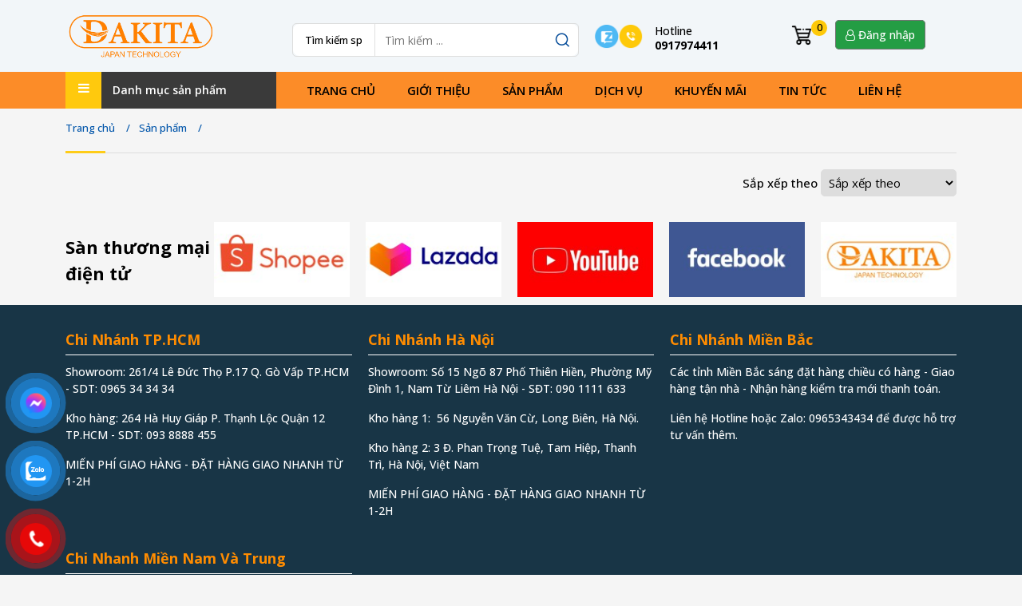

--- FILE ---
content_type: text/html; charset=UTF-8
request_url: https://ducloi.com.vn/ban-tra-sofa-189/
body_size: 19715
content:
 <!DOCTYPE html PUBLIC "-//W3C//DTD XHTML 1.0 Transitional//EN" "http://www.w3.org/TR/xhtml1/DTD/xhtml1-transitional.dtd">
<html xmlns="http://www.w3.org/1999/xhtml" lang="vi">
    <head>
      <meta name="google-site-verification" content="g_KEEo4XVIcQXTNE__bAwztajT3sRNCMveQuuSo9PoE" />
        <base href="https://ducloi.com.vn/"  />
		<title> - thietbivesinhgiakho.vn</title>
        <meta http-equiv="Content-Type" content="text/html; charset=utf-8" />
        <meta name="keywords" content="cua hang duc loi, vong xep, giuong xep, may dua vong, thang nhom xep, noi dien, ghe bo" />
        <meta name="description" content=" - " />
        <meta name="author" content="CÔNG TY TNHH TMDV ĐỨC LỢI" />
        <meta name="copyright" content="CÔNG TY TNHH TMDV ĐỨC LỢI" />
		<meta name="viewport" content="width=device-width, initial-scale=1">
		<meta name="DC.title" content=" - thietbivesinhgiakho.vn" />
		<meta name="DC.language" scheme="utf-8" content="vi" />
		<meta name="DC.identifier" content="" />
		<meta name="robots" content="noodp,index,follow" />
		<meta name='revisit-after' content='1 days' />
		<meta http-equiv="content-language" content="vi" />
		<meta property="og:site_name" content=" - thietbivesinhgiakho.vn" />
		<meta property="og:url" content="https://ducloi.com.vn/ban-tra-sofa-189/" />
		<meta type="og:url" content="https://ducloi.com.vn/ban-tra-sofa-189/" >
		<meta property="og:type" content="website" />
		<meta property="og:title" content=" - thietbivesinhgiakho.vn" />
		<meta property="og:image" content="https://ducloi.com.vn/upload/hinhanh/534.png" />
		<meta property="og:description" content=" - " />
		<meta name="google-site-verification" content="rpZK3bxaKyEx8UFjPXWOTmZKUhLnC3oc6ULV3YBIXz4" />
		<meta name="zalo-platform-site-verification" content="EzsIA_lI50f-nSC8Z_Lv4tVGrZ-Rhm5eDp4" />
		<link href="upload/hinhanh/03924369.jpg" rel="shortcut icon" type="image/x-icon" />
		<link rel="dns-prefetch" href="//fonts.googleapis.com" />
		<link rel="dns-prefetch" href="//fonts.gstatic.com" />
		<link rel="dns-prefetch" href="//ajax.googleapis.com" />
		<link rel="dns-prefetch" href="//apis.google.com" />
		<link rel="dns-prefetch" href="//google-analytics.com" />
		<link rel="dns-prefetch" href="//www.google-analytics.com" />
		<link rel="dns-prefetch" href="//ssl.google-analytics.com" />
		<link rel="dns-prefetch" href="//youtube.com" />
		<link rel="dns-prefetch" href="//api.pinterest.com" />
		<link rel="dns-prefetch" href="//connect.facebook.net" />
		<link rel="dns-prefetch" href="//platform.twitter.com" />
		<link rel="dns-prefetch" href="//syndication.twitter.com" />
		<link rel="dns-prefetch" href="//syndication.twitter.com" />
		<link rel="dns-prefetch" href="//platform.instagram.com" />
		<link rel="dns-prefetch" href="//s.gravatar.com" />
		<link rel="dns-prefetch" href="//s0.wp.com" />
		<link rel="dns-prefetch" href="//stats.wp.com" />
				<link rel="stylesheet" type="text/css" href="assets/font/font-awesome-4.2.0/css/font-awesome.css"/>
		<link rel="stylesheet" type="text/css" href="assets/css/mdb.min.css"/>
		<link rel="stylesheet" type="text/css" href="assets/js/owlcarousel/owl.carousel.css" media="screen" />
				<link rel="stylesheet" type="text/css" href="assets/css/style.css?v=1.0.2" rel="preload"/>
		<script type="text/javascript" src="assets/js/jquery.min.js"></script>
		<script>const URL_ROOT = 'https://ducloi.com.vn';</script>
		<style rel="preload">
					</style>
	<script type='application/ld+json'>{
	"@context":"http://schema.org",
	"@type":"WebSite",
	"@id":"#website",
	"url":"http://ducloi.com.vn/",
	"name":"CÔNG TY TNHH TMDV ĐỨC LỢI",
	"alternateName":"CÔNG TY TNHH TMDV ĐỨC LỢI",
	"potentialAction":{"@type":"SearchAction",
	"target":"http://ducloi.com.vn/tim-kiem.html&keyword={search_term_string}",
	"query-input":"required name=search_term_string"}}
</script>
<script type='application/ld+json'>{"@context":"http://schema.org",
	"@type":"Organization",
	"url":"http://ducloi.com.vn/",
	"sameAs":[],
	"@id":"#organization",
	"name":"CÔNG TY TNHH TMDV ĐỨC LỢI",
	"logo":"http://ducloi.com.vn/upload/hinhanh/534.png"}
</script>
<!--Schema Professionalservice-->
<script type="application/ld+json">
	{
	"@context": "http://schema.org",
	"@type": "Professionalservice",
	"@id": "http://ducloi.com.vn/",
	"url": "http://ducloi.com.vn/",
	"additionaltype": [
		"https://vi.wikipedia.org/wiki/Ph%C3%B2ng_t%E1%BA%AFm"," https://vi.wikipedia.org/wiki/Nh%C3%A0_v%E1%BB%87_sinh"," https://vi.wikipedia.org/wiki/V%E1%BA%ADt_li%E1%BB%87u_x%C3%A2y_d%E1%BB%B1ng"	],
	"logo": "http://ducloi.com.vn/upload/hinhanh/534.png",
	"image": "http://ducloi.com.vn/upload/hinhanh/883.png",
	"priceRange": "10$-300$",
	"hasMap": " <iframe src="https://www.google.com/maps/embed?pb=!1m18!1m12!1m3!1d3919.1160980977206!2d106.70902931472635!3d10.802419242303893!2m3!1f0!2f0!3f0!3m2!1i1024!2i768!4f13.1!3m3!1m2!1s0x317529027ff936db%3A0x7962328fcc0929fe!2zQ8O0bmcgdHkgVE5ISCBDw7RuZyBuZ2jhu4cgcXXhuqNuZyBjw6FvIFPDoW5nIHThuqFv!5e0!3m2!1sen!2s!4v1568560364404!5m2!1sen!2s" width="100%" height="450" frameborder="0" style="border:0;" allowfullscreen=""></iframe>",
	"email": "mailto:  Lienhe@DucLoi.com.vn",
	"founder": "Huỳnh Thanh Duy",
	"hasOfferCatalog": {
	"@type": "OfferCatalog",
	"name": "✓ Võng xếp  ✓ Giường xếp - ghế bố xếp  ✓ Thang Nhôm Xếp  ✓ Máy đưa võng tự động cho bé  ✓ Nôi điện em bé",
	"itemListElement": [
				{
		"@type": "ListItem",
		"position": 1,
		"name": "Thang Nhôm Xếp",
		"image": "http://ducloi.com.vn/upload/product/730689232743.png",
		"url": "http://ducloi.com.vn/thang-nhom-xep/"
		}
		,				{
		"@type": "ListItem",
		"position": 2,
		"name": "Giường Xếp",
		"image": "http://ducloi.com.vn/upload/product/518604369128.png",
		"url": "http://ducloi.com.vn/giuong-xep/"
		}
		,				{
		"@type": "ListItem",
		"position": 3,
		"name": "Giường Ngủ Bọc Nệm",
		"image": "http://ducloi.com.vn/upload/product/555657079050.png",
		"url": "http://ducloi.com.vn/giuong-ngu-boc-nem/"
		}
		,				{
		"@type": "ListItem",
		"position": 4,
		"name": "Giường Sắt",
		"image": "http://ducloi.com.vn/upload/product/880880552192.png",
		"url": "http://ducloi.com.vn/giuong-sat/"
		}
		,				{
		"@type": "ListItem",
		"position": 5,
		"name": "Sofa Bed - Sofa Giường Đa Năng",
		"image": "http://ducloi.com.vn/upload/product/967517386401.png",
		"url": "http://ducloi.com.vn/sofa-bed-sofa-giuong-da-nang/"
		}
		,				{
		"@type": "ListItem",
		"position": 6,
		"name": "Võng Xếp",
		"image": "http://ducloi.com.vn/upload/product/809181165393.png",
		"url": "http://ducloi.com.vn/vong-xep/"
		}
		,				{
		"@type": "ListItem",
		"position": 7,
		"name": "Xe Đẩy Hàng",
		"image": "http://ducloi.com.vn/upload/product/638784433057.png",
		"url": "http://ducloi.com.vn/xe-day-hang/"
		}
		,				{
		"@type": "ListItem",
		"position": 8,
		"name": "Nệm - Chăn - Ga - Gối",
		"image": "http://ducloi.com.vn/upload/product/525307053124.png",
		"url": "http://ducloi.com.vn/nem-chan-ga-goi/"
		}
		,				{
		"@type": "ListItem",
		"position": 9,
		"name": "Máy Đưa Võng - Nôi Điện",
		"image": "http://ducloi.com.vn/upload/product/240580350476.png",
		"url": "http://ducloi.com.vn/may-dua-vong-noi-dien/"
		}
		,				{
		"@type": "ListItem",
		"position": 10,
		"name": "SẢN PHẨM BÁN CHẠY",
		"image": "http://ducloi.com.vn/upload/product/509672695738.jpg",
		"url": "http://ducloi.com.vn/san-pham-ban-chay/"
		}
		,				{
		"@type": "ListItem",
		"position": 11,
		"name": "Xe Đẩy Hàng Cao Cấp DAKITA",
		"image": "http://ducloi.com.vn/upload/product/546580951576.jpg",
		"url": "http://ducloi.com.vn/xe-day-hang-cao-cap-dakita/"
		}
		,				{
		"@type": "ListItem",
		"position": 12,
		"name": "SẢN PHẨM BÁN CHẠY",
		"image": "http://ducloi.com.vn/upload/product/212007133673.jpg",
		"url": "http://ducloi.com.vn/san-pham-ban-chay/"
		}
		,				{
		"@type": "ListItem",
		"position": 13,
		"name": "SẢN PHẨM BÁN CHẠY",
		"image": "http://ducloi.com.vn/upload/product/950537018046.jpg",
		"url": "http://ducloi.com.vn/san-pham-ban-chay/"
		}
		,				{
		"@type": "ListItem",
		"position": 14,
		"name": "Sofa Băng Hạt Đậu Cao Cấp",
		"image": "http://ducloi.com.vn/upload/product/747715443947.jpg",
		"url": "http://ducloi.com.vn/sofa-bang-hat-dau-cao-cap/"
		}
		,				{
		"@type": "ListItem",
		"position": 15,
		"name": "Sản Phẩm Bán Chạy Nệm Cao Cấp",
		"image": "http://ducloi.com.vn/upload/product/414816371481.jpg",
		"url": "http://ducloi.com.vn/san-pham-ban-chay-nem-cao-cap/"
		}
		,				{
		"@type": "ListItem",
		"position": 16,
		"name": "Nệm Cao Su Non",
		"image": "http://ducloi.com.vn/upload/product/549607786578.jpg",
		"url": "http://ducloi.com.vn/nem-cao-su-non/"
		}
		,				{
		"@type": "ListItem",
		"position": 17,
		"name": "Sofa Khuyến Mãi - Giảm Giá Cực Sốc",
		"image": "http://ducloi.com.vn/upload/product/648358136122.jpg",
		"url": "http://ducloi.com.vn/sofa-khuyen-mai-giam-gia-cuc-soc/"
		}
		,				{
		"@type": "ListItem",
		"position": 18,
		"name": "Khung Võng Bán Nguyệt",
		"image": "http://ducloi.com.vn/upload/product/630593362368.jpg",
		"url": "http://ducloi.com.vn/khung-vong-ban-nguyet/"
		}
		,				{
		"@type": "ListItem",
		"position": 19,
		"name": "Giường Sắt Ống Tròn",
		"image": "http://ducloi.com.vn/upload/product/807927993739.jpg",
		"url": "http://ducloi.com.vn/giuong-sat-ong-tron/"
		}
		,				{
		"@type": "ListItem",
		"position": 20,
		"name": "SẢN PHẨM BÁN CHẠY",
		"image": "http://ducloi.com.vn/upload/product/058914585312.jpg",
		"url": "http://ducloi.com.vn/san-pham-ban-chay/"
		}
		,				{
		"@type": "ListItem",
		"position": 21,
		"name": "SẢN PHẨM BÁN CHẠY",
		"image": "http://ducloi.com.vn/upload/product/282275883084.jpg",
		"url": "http://ducloi.com.vn/san-pham-ban-chay/"
		}
		,				{
		"@type": "ListItem",
		"position": 22,
		"name": "Xe Đẩy Hàng Giá Rẻ",
		"image": "http://ducloi.com.vn/upload/product/255253194933.jpg",
		"url": "http://ducloi.com.vn/xe-day-hang-gia-re/"
		}
		,				{
		"@type": "ListItem",
		"position": 23,
		"name": "Nôi điện em bé Sbaby",
		"image": "http://ducloi.com.vn/upload/product/",
		"url": "http://ducloi.com.vn/noi-dien-em-be-sbaby/"
		}
		,				{
		"@type": "ListItem",
		"position": 24,
		"name": "Sản Phẩm Bán Chạy",
		"image": "http://ducloi.com.vn/upload/product/347501893212.jpg",
		"url": "http://ducloi.com.vn/san-pham-ban-chay/"
		}
		,				{
		"@type": "ListItem",
		"position": 25,
		"name": "Thang Nhôm Rút Đơn",
		"image": "http://ducloi.com.vn/upload/product/597724817535.jpg",
		"url": "http://ducloi.com.vn/thang-nhom-rut-don/"
		}
		,				{
		"@type": "ListItem",
		"position": 26,
		"name": "Sofa Giường Thông Minh Nệm D Cao Cấp",
		"image": "http://ducloi.com.vn/upload/product/995232273906.jpg",
		"url": "http://ducloi.com.vn/sofa-giuong-thong-minh-nem-d-cao-cap/"
		}
		,				{
		"@type": "ListItem",
		"position": 27,
		"name": "Giường Sắt Pallet",
		"image": "http://ducloi.com.vn/upload/product/279156363120.jpg",
		"url": "http://ducloi.com.vn/giuong-sat-pallet/"
		}
		,				{
		"@type": "ListItem",
		"position": 28,
		"name": "Nệm Lò Xo",
		"image": "http://ducloi.com.vn/upload/product/172059342481.jpg",
		"url": "http://ducloi.com.vn/nem-lo-xo/"
		}
		,				{
		"@type": "ListItem",
		"position": 29,
		"name": "Giường Ngủ Bọc Nệm Phong Cách Hiện Đại",
		"image": "http://ducloi.com.vn/upload/product/880239719136.jpg",
		"url": "http://ducloi.com.vn/giuong-ngu-boc-nem-phong-cach-hien-dai/"
		}
		,				{
		"@type": "ListItem",
		"position": 30,
		"name": "Ghế Sofa Giường Đa Năng DAKITA DKH - Vải Nhung Êm Ái",
		"image": "http://ducloi.com.vn/upload/product/560190278559.jpg",
		"url": "http://ducloi.com.vn/ghe-sofa-giuong-da-nang-dakita-dkh-vai-nhung-em-ai/"
		}
		,				{
		"@type": "ListItem",
		"position": 31,
		"name": "Giường Ngủ Bọc Nệm Vải Nhung Cao Cấp",
		"image": "http://ducloi.com.vn/upload/product/240228474825.jpg",
		"url": "http://ducloi.com.vn/giuong-ngu-boc-nem-vai-nhung-cao-cap/"
		}
		,				{
		"@type": "ListItem",
		"position": 32,
		"name": "Giường Sắt Kiểu Dáng Cách Điệu",
		"image": "http://ducloi.com.vn/upload/product/117530422925.jpg",
		"url": "http://ducloi.com.vn/giuong-sat-kieu-dang-cach-dieu/"
		}
		,				{
		"@type": "ListItem",
		"position": 33,
		"name": "Thang Nhôm Rút Đôi",
		"image": "http://ducloi.com.vn/upload/product/682356751389.jpg",
		"url": "http://ducloi.com.vn/thang-nhom-rut-doi/"
		}
		,				{
		"@type": "ListItem",
		"position": 34,
		"name": "Giường Nệm Giá Rẻ",
		"image": "http://ducloi.com.vn/upload/product/663810968194.jpg",
		"url": "http://ducloi.com.vn/giuong-nem-gia-re/"
		}
		,				{
		"@type": "ListItem",
		"position": 35,
		"name": "Xe Đẩy Hàng 4 Bánh",
		"image": "http://ducloi.com.vn/upload/product/078526602703.jpg",
		"url": "http://ducloi.com.vn/xe-day-hang-4-banh/"
		}
		,				{
		"@type": "ListItem",
		"position": 36,
		"name": "Võng Xếp Đức Lợi",
		"image": "http://ducloi.com.vn/upload/product/682865367445.jpg",
		"url": "http://ducloi.com.vn/vong-xep-duc-loi/"
		}
		,				{
		"@type": "ListItem",
		"position": 37,
		"name": "Thang Nhôm Ghế Gia Đình Bậc Bằng ",
		"image": "http://ducloi.com.vn/upload/product/809695092749.jpg",
		"url": "http://ducloi.com.vn/thang-nhom-ghe-gia-dinh-bac-bang/"
		}
		,				{
		"@type": "ListItem",
		"position": 38,
		"name": "Nệm Bông Ép",
		"image": "http://ducloi.com.vn/upload/product/359311666337.jpg",
		"url": "http://ducloi.com.vn/nem-bong-ep/"
		}
		,				{
		"@type": "ListItem",
		"position": 39,
		"name": "Giường Ngủ Có Nệm Gâp Gọn Có Bánh Xe DAKITA ",
		"image": "http://ducloi.com.vn/upload/product/087018329520.jpg",
		"url": "http://ducloi.com.vn/giuong-ngu-co-nem-gap-gon-co-banh-xe-dakita/"
		}
		,				{
		"@type": "ListItem",
		"position": 40,
		"name": "Sofa Giường Ngủ Thông Minh",
		"image": "http://ducloi.com.vn/upload/product/465371786074.jpg",
		"url": "http://ducloi.com.vn/sofa-giuong-ngu-thong-minh/"
		}
		,				{
		"@type": "ListItem",
		"position": 41,
		"name": "Thang Nhôm Ghế Đa Năng",
		"image": "http://ducloi.com.vn/upload/product/335886960220.jpg",
		"url": "http://ducloi.com.vn/thang-nhom-ghe-da-nang/"
		}
		,				{
		"@type": "ListItem",
		"position": 42,
		"name": "Giường Ngủ Bọc Nệm Vải Bố Cao Cấp",
		"image": "http://ducloi.com.vn/upload/product/143179802312.jpg",
		"url": "http://ducloi.com.vn/giuong-ngu-boc-nem-vai-bo-cao-cap/"
		}
		,				{
		"@type": "ListItem",
		"position": 43,
		"name": "Giường Sắt Hộp Kiểu Đơn",
		"image": "http://ducloi.com.vn/upload/product/941205689958.jpg",
		"url": "http://ducloi.com.vn/giuong-sat-hop-kieu-don/"
		}
		,				{
		"@type": "ListItem",
		"position": 44,
		"name": "Giường Ngủ Có Nệm Gấp 2 Đoạn DAKITA",
		"image": "http://ducloi.com.vn/upload/product/106127773836.jpg",
		"url": "http://ducloi.com.vn/giuong-ngu-co-nem-gap-2-doan-dakita/"
		}
		,				{
		"@type": "ListItem",
		"position": 45,
		"name": "Võng Xếp Giá Rẻ",
		"image": "http://ducloi.com.vn/upload/product/992389446740.jpg",
		"url": "http://ducloi.com.vn/vong-xep-gia-re/"
		}
		,				{
		"@type": "ListItem",
		"position": 46,
		"name": "Xe Đẩy Hàng 2 Bánh",
		"image": "http://ducloi.com.vn/upload/product/793338535725.jpg",
		"url": "http://ducloi.com.vn/xe-day-hang-2-banh/"
		}
		,				{
		"@type": "ListItem",
		"position": 47,
		"name": "Xe Đẩy Hàng Phong Thạnh",
		"image": "http://ducloi.com.vn/upload/product/266763421135.jpg",
		"url": "http://ducloi.com.vn/xe-day-hang-phong-thanh/"
		}
		,				{
		"@type": "ListItem",
		"position": 48,
		"name": "Võng Xếp Chấn Thái Sơn",
		"image": "http://ducloi.com.vn/upload/product/645965336206.jpg",
		"url": "http://ducloi.com.vn/vong-xep-chan-thai-son/"
		}
		,				{
		"@type": "ListItem",
		"position": 49,
		"name": "Chăn - Ga - Gối - Topper",
		"image": "http://ducloi.com.vn/upload/product/328891597865.jpg",
		"url": "http://ducloi.com.vn/chan-ga-goi-topper/"
		}
		,				{
		"@type": "ListItem",
		"position": 50,
		"name": "Giường Ngủ Có Nệm Giá Rẻ",
		"image": "http://ducloi.com.vn/upload/product/762974668754.jpg",
		"url": "http://ducloi.com.vn/giuong-ngu-co-nem-gia-re/"
		}
		,				{
		"@type": "ListItem",
		"position": 51,
		"name": "Giường Sắt Kiểu Gỗ Cao Cấp",
		"image": "http://ducloi.com.vn/upload/product/390451201069.jpg",
		"url": "http://ducloi.com.vn/giuong-sat-kieu-go-cao-cap/"
		}
		,				{
		"@type": "ListItem",
		"position": 52,
		"name": "Giường Ngủ Văn Phòng Có Nệm Gấp 3 Đoạn",
		"image": "http://ducloi.com.vn/upload/product/987722588673.jpg",
		"url": "http://ducloi.com.vn/giuong-ngu-van-phong-co-nem-gap-3-doan/"
		}
		,				{
		"@type": "ListItem",
		"position": 53,
		"name": "Ghế Sofa Ngã Thành Giường Ngủ Đa Năng",
		"image": "http://ducloi.com.vn/upload/product/883146130384.jpg",
		"url": "http://ducloi.com.vn/ghe-sofa-nga-thanh-giuong-ngu-da-nang/"
		}
		,				{
		"@type": "ListItem",
		"position": 54,
		"name": "Xe Đẩy Hàng Đi Chợ",
		"image": "http://ducloi.com.vn/upload/product/661451491743.jpg",
		"url": "http://ducloi.com.vn/xe-day-hang-di-cho/"
		}
		,				{
		"@type": "ListItem",
		"position": 55,
		"name": "Thang Nhôm Ghế Tay Vịn",
		"image": "http://ducloi.com.vn/upload/product/792253448034.jpg",
		"url": "http://ducloi.com.vn/thang-nhom-ghe-tay-vin/"
		}
		,				{
		"@type": "ListItem",
		"position": 56,
		"name": "Võng Xếp Cao Cấp",
		"image": "http://ducloi.com.vn/upload/product/837295150178.jpg",
		"url": "http://ducloi.com.vn/vong-xep-cao-cap/"
		}
		,				{
		"@type": "ListItem",
		"position": 57,
		"name": "Thang Ghế Bàn Inox Cao Cấp",
		"image": "http://ducloi.com.vn/upload/product/925592398513.jpg",
		"url": "http://ducloi.com.vn/thang-ghe-ban-inox-cao-cap/"
		}
		,				{
		"@type": "ListItem",
		"position": 58,
		"name": "Nệm PE Hàn Quốc Giá Rẻ",
		"image": "http://ducloi.com.vn/upload/product/585863527028.jpg",
		"url": "http://ducloi.com.vn/nem-pe-han-quoc-gia-re/"
		}
		,				{
		"@type": "ListItem",
		"position": 59,
		"name": "Giường Ngủ Văn Phòng Xếp Gọn",
		"image": "http://ducloi.com.vn/upload/product/497603958873.jpg",
		"url": "http://ducloi.com.vn/giuong-ngu-van-phong-xep-gon/"
		}
		,				{
		"@type": "ListItem",
		"position": 60,
		"name": "Giường Ngủ Có Nệm Gấp 2 Đoạn Nâng Cao Đầu",
		"image": "http://ducloi.com.vn/upload/product/121008466179.jpg",
		"url": "http://ducloi.com.vn/giuong-ngu-co-nem-gap-2-doan-nang-cao-dau/"
		}
		,				{
		"@type": "ListItem",
		"position": 61,
		"name": "Giường Sắt Hộp Vuông Bọc Nệm",
		"image": "http://ducloi.com.vn/upload/product/636002815980.jpg",
		"url": "http://ducloi.com.vn/giuong-sat-hop-vuong-boc-nem/"
		}
		,				{
		"@type": "ListItem",
		"position": 62,
		"name": "GIƯỜNG NGỦ THÀNH GHẾ DAKITA NÂNG CAO ĐẦU DAKITA DKS",
		"image": "http://ducloi.com.vn/upload/product/565055689606.jpg",
		"url": "http://ducloi.com.vn/giuong-ngu-thanh-ghe-dakita-nang-cao-dau-dakita-dks/"
		}
		,				{
		"@type": "ListItem",
		"position": 63,
		"name": "Giường Sắt Hai Tầng Ống Tròn ",
		"image": "http://ducloi.com.vn/upload/product/870842089546.jpg",
		"url": "http://ducloi.com.vn/giuong-sat-hai-tang-ong-tron/"
		}
		,				{
		"@type": "ListItem",
		"position": 64,
		"name": "Nệm Bông Ép Giá Rẻ",
		"image": "http://ducloi.com.vn/upload/product/116203484317.jpg",
		"url": "http://ducloi.com.vn/nem-bong-ep-gia-re/"
		}
		,				{
		"@type": "ListItem",
		"position": 65,
		"name": "Giường Ngủ Kèm Nệm Gấp 4 Đoạn Xếp Gọn",
		"image": "http://ducloi.com.vn/upload/product/098377399024.jpg",
		"url": "http://ducloi.com.vn/giuong-ngu-kem-nem-gap-4-doan-xep-gon/"
		}
		,				{
		"@type": "ListItem",
		"position": 66,
		"name": "Giường Ngủ Có Nệm Gấp 3 Đoạn DAKITA",
		"image": "http://ducloi.com.vn/upload/product/897257654943.jpg",
		"url": "http://ducloi.com.vn/giuong-ngu-co-nem-gap-3-doan-dakita/"
		}
		,				{
		"@type": "ListItem",
		"position": 67,
		"name": "Giường Sắt 2 Tầng Ống Tròn",
		"image": "http://ducloi.com.vn/upload/product/923170931195.jpg",
		"url": "http://ducloi.com.vn/giuong-sat-2-tang-ong-tron/"
		}
		,				{
		"@type": "ListItem",
		"position": 68,
		"name": "Ghế Sofa Giường Đa Năng DAKITA DKS",
		"image": "http://ducloi.com.vn/upload/product/510210034847.jpg",
		"url": "http://ducloi.com.vn/ghe-sofa-giuong-da-nang-dakita-dks/"
		}
		,				{
		"@type": "ListItem",
		"position": 69,
		"name": "THANG NHÔM TRƯỢT CHỮ A",
		"image": "http://ducloi.com.vn/upload/product/656846397325.jpg",
		"url": "http://ducloi.com.vn/thang-nhom-truot-chu-a/"
		}
		,				{
		"@type": "ListItem",
		"position": 70,
		"name": "Thang Nhôm Gấp 4 Đoạn",
		"image": "http://ducloi.com.vn/upload/product/090980329999.jpg",
		"url": "http://ducloi.com.vn/thang-nhom-gap-4-doan/"
		}
		,				{
		"@type": "ListItem",
		"position": 71,
		"name": "Nệm Bông Ép Queen Size",
		"image": "http://ducloi.com.vn/upload/product/441572224936.jpg",
		"url": "http://ducloi.com.vn/nem-bong-ep-queen-size/"
		}
		,				{
		"@type": "ListItem",
		"position": 72,
		"name": "Giường Sắt Hộp Vuông 48",
		"image": "http://ducloi.com.vn/upload/product/409808278148.jpg",
		"url": "http://ducloi.com.vn/giuong-sat-hop-vuong-48/"
		}
		,				{
		"@type": "ListItem",
		"position": 73,
		"name": "Sofa Kéo Thành Giường Thông Minh",
		"image": "http://ducloi.com.vn/upload/product/307336935817.jpg",
		"url": "http://ducloi.com.vn/sofa-keo-thanh-giuong-thong-minh/"
		}
		,				{
		"@type": "ListItem",
		"position": 74,
		"name": "Thang Nhôm Chữ A Khóa Tự Động",
		"image": "http://ducloi.com.vn/upload/product/376637382408.jpg",
		"url": "http://ducloi.com.vn/thang-nhom-chu-a-khoa-tu-dong/"
		}
		,				{
		"@type": "ListItem",
		"position": 75,
		"name": "Sofa Thông Minh Nệm Xơ Dừa Hộc Tủ Vải",
		"image": "http://ducloi.com.vn/upload/product/686624082363.jpg",
		"url": "http://ducloi.com.vn/sofa-thong-minh-nem-xo-dua-hoc-tu-vai/"
		}
		,				{
		"@type": "ListItem",
		"position": 76,
		"name": "Giường Sắt 2 Tầng Ống Vuông",
		"image": "http://ducloi.com.vn/upload/product/648595632302.jpg",
		"url": "http://ducloi.com.vn/giuong-sat-2-tang-ong-vuong/"
		}
		,				{
		"@type": "ListItem",
		"position": 77,
		"name": "Nệm Bông Ép King Size",
		"image": "http://ducloi.com.vn/upload/product/845438034902.jpg",
		"url": "http://ducloi.com.vn/nem-bong-ep-king-size/"
		}
		,				{
		"@type": "ListItem",
		"position": 78,
		"name": "Giường Sắt Ngủ Bọc Nệm Cao Cấp",
		"image": "http://ducloi.com.vn/upload/product/321746111793.jpg",
		"url": "http://ducloi.com.vn/giuong-sat-ngu-boc-nem-cao-cap/"
		}
		,				{
		"@type": "ListItem",
		"position": 79,
		"name": "Sofa Bed Mini",
		"image": "http://ducloi.com.vn/upload/product/687964920518.jpg",
		"url": "http://ducloi.com.vn/sofa-bed-mini/"
		}
		,				{
		"@type": "ListItem",
		"position": 80,
		"name": "Ghế Xếp Thư Giãn",
		"image": "http://ducloi.com.vn/upload/product/321992879623.jpg",
		"url": "http://ducloi.com.vn/ghe-xep-thu-gian/"
		}
		,				{
		"@type": "ListItem",
		"position": 81,
		"name": "Thang Nhôm Mâm Đen",
		"image": "http://ducloi.com.vn/upload/product/039173749246.jpg",
		"url": "http://ducloi.com.vn/thang-nhom-mam-den/"
		}
		,				{
		"@type": "ListItem",
		"position": 82,
		"name": "Võng Xếp Sơn Tĩnh Điện giá rẻ",
		"image": "http://ducloi.com.vn/upload/product/692704988717.jpg",
		"url": "http://ducloi.com.vn/vong-xep-son-tinh-dien-gia-re/"
		}
		,				{
		"@type": "ListItem",
		"position": 83,
		"name": "Đệm Y Tế Tự Động",
		"image": "http://ducloi.com.vn/upload/product/188790931293.jpg",
		"url": "http://ducloi.com.vn/dem-y-te-tu-dong/"
		}
		,				{
		"@type": "ListItem",
		"position": 84,
		"name": "Ghế Thư Giãn Bập Bênh Xoay",
		"image": "http://ducloi.com.vn/upload/product/000033258138.jpg",
		"url": "http://ducloi.com.vn/ghe-thu-gian-bap-benh-xoay/"
		}
		,				{
		"@type": "ListItem",
		"position": 85,
		"name": "Nệm Latex Gold Goden Latex",
		"image": "http://ducloi.com.vn/upload/product/036933752244.jpg",
		"url": "http://ducloi.com.vn/nem-latex-gold-goden-latex/"
		}
		,				{
		"@type": "ListItem",
		"position": 86,
		"name": "Nệm Future Cool Cao Cấp",
		"image": "http://ducloi.com.vn/upload/product/372050140482.jpg",
		"url": "http://ducloi.com.vn/nem-future-cool-cao-cap/"
		}
		,				{
		"@type": "ListItem",
		"position": 87,
		"name": "Sofa Kéo Thành Giường Cao Cấp Vạt Gỗ",
		"image": "http://ducloi.com.vn/upload/product/377137414736.jpg",
		"url": "http://ducloi.com.vn/sofa-keo-thanh-giuong-cao-cap-vat-go/"
		}
		,				{
		"@type": "ListItem",
		"position": 88,
		"name": "Giường Sắt Ngủ Có Nệm Giá Rẻ",
		"image": "http://ducloi.com.vn/upload/product/713142037992.jpg",
		"url": "http://ducloi.com.vn/giuong-sat-ngu-co-nem-gia-re/"
		}
		,				{
		"@type": "ListItem",
		"position": 89,
		"name": "Giường Ngủ Đơn Ống Tròn",
		"image": "http://ducloi.com.vn/upload/product/665154742068.jpg",
		"url": "http://ducloi.com.vn/giuong-ngu-don-ong-tron/"
		}
		,				{
		"@type": "ListItem",
		"position": 90,
		"name": "Giường Ngủ Có Nệm Gấp Gọn Giá Rẻ",
		"image": "http://ducloi.com.vn/upload/product/824367634321.jpg",
		"url": "http://ducloi.com.vn/giuong-ngu-co-nem-gap-gon-gia-re/"
		}
		,				{
		"@type": "ListItem",
		"position": 91,
		"name": "SOFA BED - SOFA GIƯỜNG CAO CẤP RỘNG 1M2",
		"image": "http://ducloi.com.vn/upload/product/713948399107.jpg",
		"url": "http://ducloi.com.vn/sofa-bed-sofa-giuong-cao-cap-rong-1m2/"
		}
		,				{
		"@type": "ListItem",
		"position": 92,
		"name": "Thang Sắt Giá Rẻ",
		"image": "http://ducloi.com.vn/upload/product/919543868873.jpg",
		"url": "http://ducloi.com.vn/thang-sat-gia-re/"
		}
		,				{
		"@type": "ListItem",
		"position": 93,
		"name": "Võng Xếp Inox",
		"image": "http://ducloi.com.vn/upload/product/805126717206.jpg",
		"url": "http://ducloi.com.vn/vong-xep-inox/"
		}
		,				{
		"@type": "ListItem",
		"position": 94,
		"name": "Nệm Super Gold Golden Latex",
		"image": "http://ducloi.com.vn/upload/product/334451820244.jpg",
		"url": "http://ducloi.com.vn/nem-super-gold-golden-latex/"
		}
		,				{
		"@type": "ListItem",
		"position": 95,
		"name": "Thang Nhôm Ốp Tường",
		"image": "http://ducloi.com.vn/upload/product/849010760888.jpg",
		"url": "http://ducloi.com.vn/thang-nhom-op-tuong/"
		}
		,				{
		"@type": "ListItem",
		"position": 96,
		"name": "Giường Sắt Ngủ Có Nệm Gấp 2 Đoạn Nâng Cao Đầu",
		"image": "http://ducloi.com.vn/upload/product/744687795497.jpg",
		"url": "http://ducloi.com.vn/giuong-sat-ngu-co-nem-gap-2-doan-nang-cao-dau/"
		}
		,				{
		"@type": "ListItem",
		"position": 97,
		"name": "Giường Ngủ Kiểu Dáng Cách Điệu",
		"image": "http://ducloi.com.vn/upload/product/721187311392.jpg",
		"url": "http://ducloi.com.vn/giuong-ngu-kieu-dang-cach-dieu/"
		}
		,				{
		"@type": "ListItem",
		"position": 98,
		"name": "Sofa Băng Cao Cấp",
		"image": "http://ducloi.com.vn/upload/product/802643040252.jpg",
		"url": "http://ducloi.com.vn/sofa-bang-cao-cap/"
		}
		,				{
		"@type": "ListItem",
		"position": 99,
		"name": "Sofa Bed Xuất Khẩu",
		"image": "http://ducloi.com.vn/upload/product/615147727295.jpg",
		"url": "http://ducloi.com.vn/sofa-bed-xuat-khau/"
		}
		,				{
		"@type": "ListItem",
		"position": 100,
		"name": "Giường Ngủ Bọc Nệm Hiện Đại",
		"image": "http://ducloi.com.vn/upload/product/807415919212.jpg",
		"url": "http://ducloi.com.vn/giuong-ngu-boc-nem-hien-dai/"
		}
		,				{
		"@type": "ListItem",
		"position": 101,
		"name": "Lưới võng xếp",
		"image": "http://ducloi.com.vn/upload/product/",
		"url": "http://ducloi.com.vn/luoi-vong-xep/"
		}
		,				{
		"@type": "ListItem",
		"position": 102,
		"name": "Nệm Cao Su Non American",
		"image": "http://ducloi.com.vn/upload/product/538452624552.jpg",
		"url": "http://ducloi.com.vn/nem-cao-su-non-american/"
		}
		,				{
		"@type": "ListItem",
		"position": 103,
		"name": "Giường Sắt Ngủ Văn Phòng Có Nệm Gấp 3 Đoạn",
		"image": "http://ducloi.com.vn/upload/product/790634370985.jpg",
		"url": "http://ducloi.com.vn/giuong-sat-ngu-van-phong-co-nem-gap-3-doan/"
		}
		,				{
		"@type": "ListItem",
		"position": 104,
		"name": "Sofa Giường Thông Minh",
		"image": "http://ducloi.com.vn/upload/product/781985988584.jpg",
		"url": "http://ducloi.com.vn/sofa-giuong-thong-minh/"
		}
		,				{
		"@type": "ListItem",
		"position": 105,
		"name": "Sofa Bed Có Tay Vịn",
		"image": "http://ducloi.com.vn/upload/product/840468157632.jpg",
		"url": "http://ducloi.com.vn/sofa-bed-co-tay-vin/"
		}
		,				{
		"@type": "ListItem",
		"position": 106,
		"name": "Thang Nhôm Rút Đa Năng",
		"image": "http://ducloi.com.vn/upload/product/424613139971.jpg",
		"url": "http://ducloi.com.vn/thang-nhom-rut-da-nang/"
		}
		,				{
		"@type": "ListItem",
		"position": 107,
		"name": "Nệm Cao Su Thiên Nhiên",
		"image": "http://ducloi.com.vn/upload/product/937119586249.jpg",
		"url": "http://ducloi.com.vn/nem-cao-su-thien-nhien/"
		}
		,				{
		"@type": "ListItem",
		"position": 108,
		"name": "Phụ Kiện Thay Thế Sofa",
		"image": "http://ducloi.com.vn/upload/product/555010052719.jpg",
		"url": "http://ducloi.com.vn/phu-kien-thay-the-sofa/"
		}
		,				{
		"@type": "ListItem",
		"position": 109,
		"name": "Giường Sắt Ngủ Văn Phòng Gấp 4 Đoạn DAKITA",
		"image": "http://ducloi.com.vn/upload/product/815573788662.jpg",
		"url": "http://ducloi.com.vn/giuong-sat-ngu-van-phong-gap-4-doan-dakita/"
		}
		,				{
		"@type": "ListItem",
		"position": 110,
		"name": "Giường Sắt Đa Dạng Mẫu Mã ",
		"image": "http://ducloi.com.vn/upload/product/199148428979.jpg",
		"url": "http://ducloi.com.vn/giuong-sat-da-dang-mau-ma/"
		}
		,				{
		"@type": "ListItem",
		"position": 111,
		"name": "Giường Ngủ Có Nệm Gấp 4 Đoạn DAKITA",
		"image": "http://ducloi.com.vn/upload/product/603972257997.jpg",
		"url": "http://ducloi.com.vn/giuong-ngu-co-nem-gap-4-doan-dakita/"
		}
		,				{
		"@type": "ListItem",
		"position": 112,
		"name": "Thang Nhôm Chữ A",
		"image": "http://ducloi.com.vn/upload/product/712163259389.jpg",
		"url": "http://ducloi.com.vn/thang-nhom-chu-a/"
		}
		,				{
		"@type": "ListItem",
		"position": 113,
		"name": "Giường Ngủ Hộp Kiểu Đơn",
		"image": "http://ducloi.com.vn/upload/product/254431956013.jpg",
		"url": "http://ducloi.com.vn/giuong-ngu-hop-kieu-don/"
		}
		,				{
		"@type": "ListItem",
		"position": 114,
		"name": "Giường Sắt Xếp Vải Lưới",
		"image": "http://ducloi.com.vn/upload/product/885778778906.jpg",
		"url": "http://ducloi.com.vn/giuong-sat-xep-vai-luoi/"
		}
		,				{
		"@type": "ListItem",
		"position": 115,
		"name": "Giường Y Tế Cao Cấp DAKITA",
		"image": "http://ducloi.com.vn/upload/product/937936455294.jpg",
		"url": "http://ducloi.com.vn/giuong-y-te-cao-cap-dakita/"
		}
		,				{
		"@type": "ListItem",
		"position": 116,
		"name": "Thang Inox Rút Đơn",
		"image": "http://ducloi.com.vn/upload/product/201564472418.jpg",
		"url": "http://ducloi.com.vn/thang-inox-rut-don/"
		}
		,				{
		"@type": "ListItem",
		"position": 117,
		"name": "Giường Ngủ 2 Tầng",
		"image": "http://ducloi.com.vn/upload/product/246246078152.jpg",
		"url": "http://ducloi.com.vn/giuong-ngu-2-tang/"
		}
		,				{
		"@type": "ListItem",
		"position": 118,
		"name": "Giường Y Tế Cao Cấp DAKITA",
		"image": "http://ducloi.com.vn/upload/product/900828583040.jpg",
		"url": "http://ducloi.com.vn/giuong-y-te-cao-cap-dakita/"
		}
		,				{
		"@type": "ListItem",
		"position": 119,
		"name": "Giường Xếp Vải Lưới Cao Cấp",
		"image": "http://ducloi.com.vn/upload/product/344982758756.jpg",
		"url": "http://ducloi.com.vn/giuong-xep-vai-luoi-cao-cap/"
		}
		,				{
		"@type": "ListItem",
		"position": 120,
		"name": "Thang Inox Rút Đôi",
		"image": "http://ducloi.com.vn/upload/product/189254733746.jpg",
		"url": "http://ducloi.com.vn/thang-inox-rut-doi/"
		}
		,				{
		"@type": "ListItem",
		"position": 121,
		"name": "Giường Ngủ 2 Tầng Hộp 48",
		"image": "http://ducloi.com.vn/upload/product/965642836586.jpg",
		"url": "http://ducloi.com.vn/giuong-ngu-2-tang-hop-48/"
		}
		,				{
		"@type": "ListItem",
		"position": 122,
		"name": "Ghế Bố Xếp",
		"image": "http://ducloi.com.vn/upload/product/415770427043.jpg",
		"url": "http://ducloi.com.vn/ghe-bo-xep/"
		}
		,				{
		"@type": "ListItem",
		"position": 123,
		"name": "Thang Nhôm Rút Chữ A",
		"image": "http://ducloi.com.vn/upload/product/536929766407.jpg",
		"url": "http://ducloi.com.vn/thang-nhom-rut-chu-a/"
		}
		,				{
		"@type": "ListItem",
		"position": 124,
		"name": "Sofa Bed - Sofa Giường Cao Cấp Đa Năng DAKITA",
		"image": "http://ducloi.com.vn/upload/product/913030147104.jpg",
		"url": "http://ducloi.com.vn/sofa-bed-sofa-giuong-cao-cap-da-nang-dakita/"
		}
		,				{
		"@type": "ListItem",
		"position": 125,
		"name": "Thang Rút Inox Cao Cấp",
		"image": "http://ducloi.com.vn/upload/product/078538012403.jpg",
		"url": "http://ducloi.com.vn/thang-rut-inox-cao-cap/"
		}
		,				{
		"@type": "ListItem",
		"position": 126,
		"name": "Bàn Ghế Xếp Cafe",
		"image": "http://ducloi.com.vn/upload/product/408081789723.jpg",
		"url": "http://ducloi.com.vn/ban-ghe-xep-cafe/"
		}
		,				{
		"@type": "ListItem",
		"position": 127,
		"name": "SOFA KÉO THÀNH GIƯỜNG THÔNG MINH",
		"image": "http://ducloi.com.vn/upload/product/884172632542.jpg",
		"url": "http://ducloi.com.vn/sofa-keo-thanh-giuong-thong-minh/"
		}
		,				{
		"@type": "ListItem",
		"position": 128,
		"name": "Sofa xếp ",
		"image": "http://ducloi.com.vn/upload/product/",
		"url": "http://ducloi.com.vn/sofa-xep/"
		}
							]
	},
	"address": {
	"@type": "PostalAddress",
	"addressLocality": "Gò Vấp",
	"addressCountry": "Việt Nam",
	"addressRegion": "TP HCM",
	"postalCode": "700000",
	"streetAddress": "261/4 Lê Đức Thọ, Phường 17, Gò Vấp, TP HCM 700000"
	},
	"description": "Cửa hàng chuyên bỏ sỉ võng xếp, giường xếp ghế bố, giường nệm xếp, thang nhôm xếp máy đưa võng em bé giá rẻ tại TPHCM giao hàng tận nơi.",
	"name": "CÔNG TY TNHH TMDV ĐỨC LỢI",
	"telephone": "0917974411",
	"openingHoursSpecification": [
	{
	"@type": "OpeningHoursSpecification",
	"dayOfWeek": [
	"Monday","Tuesday","Wednesday","Thursday","Friday","Saturday","Sunday"	],
	"opens": "8h00",
	"closes": "21h00"
	}
	],	"geo": {
	"@type": "GeoCoordinates",
	"latitude": "",
	"longitude": ""
	},
	"potentialAction": {
	"@type": "ReserveAction",
	"target": {
	"@type": "EntryPoint",
	"urlTemplate": "https://dakita.com.vn/lien-he.html",
	"inLanguage": "vi",
	"actionPlatform": [
	"http://schema.org/DesktopWebPlatform",
	"http://schema.org/IOSPlatform",
	"http://schema.org/AndroidPlatform"
	]
	},
	"result": {
	"@type": "Reservation",
	"name": "Liện hệ đặt hàng"
	}
	},

	"sameAs": [
	"https://www.facebook.com/Thi%E1%BA%BFt-B%E1%BB%8B-V%E1%BB%87-Sinh-Gi%C3%A1-Kho-118341996220539/"	]
	}
</script>
<!--End Schema Professionalservice-->
<!--Schema Person-->
<script type="application/ld+json">
	{
	"@context": "http://schema.org",
	"@type": "Person",
	"name": "Huỳnh Thanh Duy",
	"jobTitle": "Giám đốc",
	"image": "",
	"worksFor": "261/4 Lê Đức Thọ, Phường 17, Quận Gò Vấp, TP. Hồ Chí Minh",
	"url": " https://dakita.com.vn/",
	"sameAs": [
	""	],
	"AlumniOf": [
	"Trường Cao Đẳng Tài Chính Hải Quan"	],
	"address": {
	"@type": "PostalAddress",
	"addressLocality": "261/4 Lê Đức Thọ, Phường 17, Quận Gò Vấp, TP. Hồ Chí Minh",
	"addressRegion": "việt nam"
	}
	}
</script>
<!--End Schema Person-->
<!--Schema Product-->
<script type="application/ld+json">
	{
	"@context": "http://schema.org/",
	"@type": "ProfessionalService",
	"name": "CÔNG TY TNHH TMDV ĐỨC LỢI",
	"image": "http://ducloi.com.vn/upload/hinhanh/534.png",
	"description": "Cửa hàng chuyên bỏ sỉ võng xếp, giường xếp ghế bố, giường nệm xếp, thang nhôm xếp máy đưa võng em bé giá rẻ tại TPHCM giao hàng tận nơi.",
	"brand": {
	"@type": "Thing",
	"name": "CÔNG TY TNHH TMDV ĐỨC LỢI"
	},
	"aggregateRating": {
	"@type": "AggregateRating",
	"ratingValue": "5.0",
	"reviewCount": "39542"
	},
		"review": {
	"@type": "Review",
	"author": "Huỳnh Thanh Duy",
	"datePublished": "27/2/2019",
	"description": "",
	"name": "Huỳnh Thanh Duy",
	"reviewRating": {
	"@type": "Rating",
	"bestRating": "5",
	"ratingValue": "5",
	"worstRating": "1"
	}
	}
	}
</script>
<!--End Schema Product-->
<script type="application/ld+json">
{
 "@context": "http://schema.org",
 "@type": "BreadcrumbList",
 "itemListElement":
 [
		  {
	   "@type": "ListItem",
	   "position": 1,
	   "item":
	   {
		"@id": "https://ducloi.com.vn",
		"name": "Trang chủ"
		}
	  }
	  ,		  {
	   "@type": "ListItem",
	   "position": 2,
	   "item":
	   {
		"@id": "https://ducloi.com.vn/san-pham.html",
		"name": "Sản phẩm"
		}
	  }
	  ,		  {
	   "@type": "ListItem",
	   "position": 4,
	   "item":
	   {
		"@id": "https://ducloi.com.vn/-/",
		"name": ""
		}
	  }
	  	 ]
}
</script>
	</head>
	<body>
				<header>
	<div class="ic-menu-bar">
		<div class="bar1"></div>
		<div class="bar2"></div>
		<div class="bar3"></div>
	</div>
	<div class="container">
		<div class="grid_container">
			<div class="columns-md-3 columns-sm-6 columns-xs-12">
				<a href="http://ducloi.com.vn" class="logo_header" >
					<img src="upload/hinhanh/534.png" alt="CÔNG TY TNHH TMDV ĐỨC LỢI" class="img-fluid" />
				</a>
				<span class="d-md-none d-inline">
					<div class="cart d-inline">
						<a href="gio-hang.html"><img src="assets/images/ic_cart.png" alt="Giỏ hàng" width="25" height="25" /> <span id="cartNum">0</span></a>
					</div>
				</span>
			</div>
			<div class="columns-md-4 columns-sm-6 columns-xs-12">
				<div class="box_search d-flex">
					<div class="text">Tìm kiếm sp</div>
					<input type="text" name="keyword" class="form-control" id="keyword" placeholder="Tìm kiếm ..." onkeypress="doEnter(event,'keyword');">
					<input type="button" name="btn_search" value="" onclick="onSearch()">
				</div>
			</div>
			<div class="columns-md-5 columns-sm-12 columns-xs-12 d_none">
				<div class="grid_container">
					<div class="columns-md-6 d-flex">
						<a href="http://zalo.me/0917974411" class=" mt-3"><img src="assets/images/ic_zalo.png" alt="Zalo" width="30px" class="img-fluid" /></a>
						<a href="tel:0917974411" class="d-flex hotline mt-3">
							<img src="assets/images/ic_hotline.png" width="30px" alt="Zalo" class="img-fluid" style="height:30px" />
							<span class="d-inline">
								<p>Hotline</p>
								<b>0917974411</b>
							</span>
						</a>
					</div>
					<div class="columns-md-6 pt-2">
						<div class=" d-flex flex-wrap align-items-center">
							<div class="cart">
								<a href="gio-hang.html"><img src="assets/images/ic_cart.png" alt="Giỏ hàng" width="25" height="25" /> <span id="cartNum">0</span></a>
							</div>
														<div class="login"><a href="login.html"><i class="fa fa-user-o" aria-hidden="true"></i> Đăng nhập</a></div>
													</div>
					</div>
				</div>
			</div>
		</div>
	</div>
</header>
<div id="mainMenu" class="d-md-block d-none">
	<div class="container grid_container">
		<div class="columns-md-3 columns-sm-4">
			<div class="title_dm"><i class="fa fa-bars" aria-hidden="true"></i> Danh mục sản phẩm</div>
			<div class="content">
				<ul class="listProduct">
    <li class="listFirst">
        <ul>
                        <li><a href="thang-nhom-xep-33/"><img src="[data-uri]" data-src="thumb/30x30/1/upload/product/730689232743/thang-nhom-xep.png" alt="Thang Nhôm Xếp" class="img-fluid lazyload" width="30px" height="30px" /> Thang Nhôm Xếp</a>
                <div class="cloudMenu">
                    <ul class="d-flex flex-wrap align-items-start">
												<li class="col-md-4 col-12"><a href="san-pham-ban-chay-208/" data-id="208">SẢN PHẨM BÁN CHẠY</a></li>
												<li class="col-md-4 col-12"><a href="thang-nhom-rut-don-34/" data-id="34">Thang Nhôm Rút Đơn</a></li>
												<li class="col-md-4 col-12"><a href="thang-nhom-rut-doi-207/" data-id="207">Thang Nhôm Rút Đôi</a></li>
												<li class="col-md-4 col-12"><a href="thang-nhom-ghe-gia-dinh-bac-bang-279/" data-id="279">Thang Nhôm Ghế Gia Đình Bậc Bằng </a></li>
												<li class="col-md-4 col-12"><a href="thang-nhom-ghe-da-nang-243/" data-id="243">Thang Nhôm Ghế Đa Năng</a></li>
												<li class="col-md-4 col-12"><a href="thang-nhom-ghe-tay-vin-70/" data-id="70">Thang Nhôm Ghế Tay Vịn</a></li>
												<li class="col-md-4 col-12"><a href="thang-ghe-ban-inox-cao-cap-282/" data-id="282">Thang Ghế Bàn Inox Cao Cấp</a></li>
												<li class="col-md-4 col-12"><a href="thang-nhom-truot-chu-a-173/" data-id="173">THANG NHÔM TRƯỢT CHỮ A</a></li>
												<li class="col-md-4 col-12"><a href="thang-nhom-gap-4-doan-38/" data-id="38">Thang Nhôm Gấp 4 Đoạn</a></li>
												<li class="col-md-4 col-12"><a href="thang-nhom-chu-a-khoa-tu-dong-69/" data-id="69">Thang Nhôm Chữ A Khóa Tự Động</a></li>
												<li class="col-md-4 col-12"><a href="thang-nhom-mam-den-57/" data-id="57">Thang Nhôm Mâm Đen</a></li>
												<li class="col-md-4 col-12"><a href="thang-sat-gia-re-56/" data-id="56">Thang Sắt Giá Rẻ</a></li>
												<li class="col-md-4 col-12"><a href="thang-nhom-op-tuong-247/" data-id="247">Thang Nhôm Ốp Tường</a></li>
												<li class="col-md-4 col-12"><a href="thang-nhom-rut-da-nang-35/" data-id="35">Thang Nhôm Rút Đa Năng</a></li>
												<li class="col-md-4 col-12"><a href="thang-nhom-chu-a-37/" data-id="37">Thang Nhôm Chữ A</a></li>
												<li class="col-md-4 col-12"><a href="thang-inox-rut-don-178/" data-id="178">Thang Inox Rút Đơn</a></li>
												<li class="col-md-4 col-12"><a href="thang-inox-rut-doi-177/" data-id="177">Thang Inox Rút Đôi</a></li>
												<li class="col-md-4 col-12"><a href="thang-nhom-rut-chu-a-36/" data-id="36">Thang Nhôm Rút Chữ A</a></li>
												<li class="col-md-4 col-12"><a href="thang-rut-inox-cao-cap-179/" data-id="179">Thang Rút Inox Cao Cấp</a></li>
											</ul>
                </div>
            </li>
                        <li><a href="giuong-xep-28/"><img src="[data-uri]" data-src="thumb/30x30/1/upload/product/518604369128/giuong-xep.png" alt="Giường Xếp" class="img-fluid lazyload" width="30px" height="30px" /> Giường Xếp</a>
                <div class="cloudMenu">
                    <ul class="d-flex flex-wrap align-items-start">
												<li class="col-md-4 col-12"><a href="san-pham-ban-chay-193/" data-id="193">SẢN PHẨM BÁN CHẠY</a></li>
												<li class="col-md-4 col-12"><a href="giuong-nem-gia-re-201/" data-id="201">Giường Nệm Giá Rẻ</a></li>
												<li class="col-md-4 col-12"><a href="giuong-ngu-co-nem-gap-gon-co-banh-xe-dakita-272/" data-id="272">Giường Ngủ Có Nệm Gâp Gọn Có Bánh Xe DAKITA </a></li>
												<li class="col-md-4 col-12"><a href="giuong-ngu-co-nem-gap-2-doan-dakita-204/" data-id="204">Giường Ngủ Có Nệm Gấp 2 Đoạn DAKITA</a></li>
												<li class="col-md-4 col-12"><a href="giuong-ngu-van-phong-co-nem-gap-3-doan-203/" data-id="203">Giường Ngủ Văn Phòng Có Nệm Gấp 3 Đoạn</a></li>
												<li class="col-md-4 col-12"><a href="giuong-ngu-van-phong-xep-gon-250/" data-id="250">Giường Ngủ Văn Phòng Xếp Gọn</a></li>
												<li class="col-md-4 col-12"><a href="giuong-ngu-kem-nem-gap-4-doan-xep-gon-249/" data-id="249">Giường Ngủ Kèm Nệm Gấp 4 Đoạn Xếp Gọn</a></li>
												<li class="col-md-4 col-12"><a href="ghe-xep-thu-gian-116/" data-id="116">Ghế Xếp Thư Giãn</a></li>
												<li class="col-md-4 col-12"><a href="dem-y-te-tu-dong-280/" data-id="280">Đệm Y Tế Tự Động</a></li>
												<li class="col-md-4 col-12"><a href="ghe-thu-gian-bap-benh-xoay-266/" data-id="266">Ghế Thư Giãn Bập Bênh Xoay</a></li>
												<li class="col-md-4 col-12"><a href="giuong-ngu-co-nem-gap-gon-gia-re-210/" data-id="210">Giường Ngủ Có Nệm Gấp Gọn Giá Rẻ</a></li>
												<li class="col-md-4 col-12"><a href="giuong-ngu-boc-nem-hien-dai-182/" data-id="182">Giường Ngủ Bọc Nệm Hiện Đại</a></li>
												<li class="col-md-4 col-12"><a href="sofa-giuong-thong-minh-198/" data-id="198">Sofa Giường Thông Minh</a></li>
												<li class="col-md-4 col-12"><a href="giuong-sat-da-dang-mau-ma-237/" data-id="237">Giường Sắt Đa Dạng Mẫu Mã </a></li>
												<li class="col-md-4 col-12"><a href="giuong-y-te-cao-cap-dakita-216/" data-id="216">Giường Y Tế Cao Cấp DAKITA</a></li>
												<li class="col-md-4 col-12"><a href="giuong-xep-vai-luoi-cao-cap-181/" data-id="181">Giường Xếp Vải Lưới Cao Cấp</a></li>
												<li class="col-md-4 col-12"><a href="ghe-bo-xep-43/" data-id="43">Ghế Bố Xếp</a></li>
												<li class="col-md-4 col-12"><a href="sofa-bed-sofa-giuong-cao-cap-da-nang-dakita-180/" data-id="180">Sofa Bed - Sofa Giường Cao Cấp Đa Năng DAKITA</a></li>
												<li class="col-md-4 col-12"><a href="ban-ghe-xep-cafe-117/" data-id="117">Bàn Ghế Xếp Cafe</a></li>
												<li class="col-md-4 col-12"><a href="sofa-keo-thanh-giuong-thong-minh-188/" data-id="188">SOFA KÉO THÀNH GIƯỜNG THÔNG MINH</a></li>
											</ul>
                </div>
            </li>
                        <li><a href="giuong-ngu-boc-nem-209/"><img src="[data-uri]" data-src="thumb/30x30/1/upload/product/555657079050/giuong-ngu-boc-nem.png" alt="Giường Ngủ Bọc Nệm" class="img-fluid lazyload" width="30px" height="30px" /> Giường Ngủ Bọc Nệm</a>
                <div class="cloudMenu">
                    <ul class="d-flex flex-wrap align-items-start">
												<li class="col-md-4 col-12"><a href="san-pham-ban-chay-221/" data-id="221">SẢN PHẨM BÁN CHẠY</a></li>
												<li class="col-md-4 col-12"><a href="giuong-ngu-boc-nem-phong-cach-hien-dai-271/" data-id="271">Giường Ngủ Bọc Nệm Phong Cách Hiện Đại</a></li>
												<li class="col-md-4 col-12"><a href="giuong-ngu-boc-nem-vai-nhung-cao-cap-229/" data-id="229">Giường Ngủ Bọc Nệm Vải Nhung Cao Cấp</a></li>
												<li class="col-md-4 col-12"><a href="giuong-ngu-boc-nem-vai-bo-cao-cap-230/" data-id="230">Giường Ngủ Bọc Nệm Vải Bố Cao Cấp</a></li>
												<li class="col-md-4 col-12"><a href="giuong-ngu-co-nem-gia-re-231/" data-id="231">Giường Ngủ Có Nệm Giá Rẻ</a></li>
												<li class="col-md-4 col-12"><a href="giuong-ngu-co-nem-gap-2-doan-nang-cao-dau-232/" data-id="232">Giường Ngủ Có Nệm Gấp 2 Đoạn Nâng Cao Đầu</a></li>
												<li class="col-md-4 col-12"><a href="giuong-ngu-co-nem-gap-3-doan-dakita-233/" data-id="233">Giường Ngủ Có Nệm Gấp 3 Đoạn DAKITA</a></li>
												<li class="col-md-4 col-12"><a href="giuong-ngu-don-ong-tron-235/" data-id="235">Giường Ngủ Đơn Ống Tròn</a></li>
												<li class="col-md-4 col-12"><a href="giuong-ngu-kieu-dang-cach-dieu-236/" data-id="236">Giường Ngủ Kiểu Dáng Cách Điệu</a></li>
												<li class="col-md-4 col-12"><a href="giuong-ngu-co-nem-gap-4-doan-dakita-234/" data-id="234">Giường Ngủ Có Nệm Gấp 4 Đoạn DAKITA</a></li>
												<li class="col-md-4 col-12"><a href="giuong-ngu-hop-kieu-don-253/" data-id="253">Giường Ngủ Hộp Kiểu Đơn</a></li>
												<li class="col-md-4 col-12"><a href="giuong-ngu-2-tang-254/" data-id="254">Giường Ngủ 2 Tầng</a></li>
												<li class="col-md-4 col-12"><a href="giuong-ngu-2-tang-hop-48-255/" data-id="255">Giường Ngủ 2 Tầng Hộp 48</a></li>
											</ul>
                </div>
            </li>
                        <li><a href="giuong-sat-219/"><img src="[data-uri]" data-src="thumb/30x30/1/upload/product/880880552192/giuong-sat.png" alt="Giường Sắt" class="img-fluid lazyload" width="30px" height="30px" /> Giường Sắt</a>
                <div class="cloudMenu">
                    <ul class="d-flex flex-wrap align-items-start">
												<li class="col-md-4 col-12"><a href="san-pham-ban-chay-220/" data-id="220">SẢN PHẨM BÁN CHẠY</a></li>
												<li class="col-md-4 col-12"><a href="giuong-sat-ong-tron-222/" data-id="222">Giường Sắt Ống Tròn</a></li>
												<li class="col-md-4 col-12"><a href="giuong-sat-pallet-276/" data-id="276">Giường Sắt Pallet</a></li>
												<li class="col-md-4 col-12"><a href="giuong-sat-kieu-dang-cach-dieu-223/" data-id="223">Giường Sắt Kiểu Dáng Cách Điệu</a></li>
												<li class="col-md-4 col-12"><a href="giuong-sat-hop-kieu-don-224/" data-id="224">Giường Sắt Hộp Kiểu Đơn</a></li>
												<li class="col-md-4 col-12"><a href="giuong-sat-kieu-go-cao-cap-225/" data-id="225">Giường Sắt Kiểu Gỗ Cao Cấp</a></li>
												<li class="col-md-4 col-12"><a href="giuong-sat-hop-vuong-boc-nem-226/" data-id="226">Giường Sắt Hộp Vuông Bọc Nệm</a></li>
												<li class="col-md-4 col-12"><a href="giuong-sat-hai-tang-ong-tron-269/" data-id="269">Giường Sắt Hai Tầng Ống Tròn </a></li>
												<li class="col-md-4 col-12"><a href="giuong-sat-2-tang-ong-tron-227/" data-id="227">Giường Sắt 2 Tầng Ống Tròn</a></li>
												<li class="col-md-4 col-12"><a href="giuong-sat-hop-vuong-48-228/" data-id="228">Giường Sắt Hộp Vuông 48</a></li>
												<li class="col-md-4 col-12"><a href="giuong-sat-2-tang-ong-vuong-268/" data-id="268">Giường Sắt 2 Tầng Ống Vuông</a></li>
												<li class="col-md-4 col-12"><a href="giuong-sat-ngu-boc-nem-cao-cap-238/" data-id="238">Giường Sắt Ngủ Bọc Nệm Cao Cấp</a></li>
												<li class="col-md-4 col-12"><a href="giuong-sat-ngu-co-nem-gia-re-239/" data-id="239">Giường Sắt Ngủ Có Nệm Giá Rẻ</a></li>
												<li class="col-md-4 col-12"><a href="giuong-sat-ngu-co-nem-gap-2-doan-nang-cao-dau-240/" data-id="240">Giường Sắt Ngủ Có Nệm Gấp 2 Đoạn Nâng Cao Đầu</a></li>
												<li class="col-md-4 col-12"><a href="giuong-sat-ngu-van-phong-co-nem-gap-3-doan-241/" data-id="241">Giường Sắt Ngủ Văn Phòng Có Nệm Gấp 3 Đoạn</a></li>
												<li class="col-md-4 col-12"><a href="giuong-sat-ngu-van-phong-gap-4-doan-dakita-242/" data-id="242">Giường Sắt Ngủ Văn Phòng Gấp 4 Đoạn DAKITA</a></li>
												<li class="col-md-4 col-12"><a href="giuong-sat-xep-vai-luoi-251/" data-id="251">Giường Sắt Xếp Vải Lưới</a></li>
												<li class="col-md-4 col-12"><a href="giuong-y-te-cao-cap-dakita-252/" data-id="252">Giường Y Tế Cao Cấp DAKITA</a></li>
											</ul>
                </div>
            </li>
                        <li><a href="sofa-bed-sofa-giuong-da-nang-183/"><img src="[data-uri]" data-src="thumb/30x30/1/upload/product/967517386401/sofa-bed-sofa-giuong-da-nang.png" alt="Sofa Bed - Sofa Giường Đa Năng" class="img-fluid lazyload" width="30px" height="30px" /> Sofa Bed - Sofa Giường Đa Năng</a>
                <div class="cloudMenu">
                    <ul class="d-flex flex-wrap align-items-start">
												<li class="col-md-4 col-12"><a href="san-pham-ban-chay-192/" data-id="192">SẢN PHẨM BÁN CHẠY</a></li>
												<li class="col-md-4 col-12"><a href="sofa-bang-hat-dau-cao-cap-284/" data-id="284">Sofa Băng Hạt Đậu Cao Cấp</a></li>
												<li class="col-md-4 col-12"><a href="sofa-khuyen-mai-giam-gia-cuc-soc-270/" data-id="270">Sofa Khuyến Mãi - Giảm Giá Cực Sốc</a></li>
												<li class="col-md-4 col-12"><a href="sofa-giuong-thong-minh-nem-d-cao-cap-283/" data-id="283">Sofa Giường Thông Minh Nệm D Cao Cấp</a></li>
												<li class="col-md-4 col-12"><a href="ghe-sofa-giuong-da-nang-dakita-dkh-vai-nhung-em-ai-267/" data-id="267">Ghế Sofa Giường Đa Năng DAKITA DKH - Vải Nhung Êm Ái</a></li>
												<li class="col-md-4 col-12"><a href="sofa-giuong-ngu-thong-minh-244/" data-id="244">Sofa Giường Ngủ Thông Minh</a></li>
												<li class="col-md-4 col-12"><a href="ghe-sofa-nga-thanh-giuong-ngu-da-nang-199/" data-id="199">Ghế Sofa Ngã Thành Giường Ngủ Đa Năng</a></li>
												<li class="col-md-4 col-12"><a href="giuong-ngu-thanh-ghe-dakita-nang-cao-dau-dakita-dks-214/" data-id="214">GIƯỜNG NGỦ THÀNH GHẾ DAKITA NÂNG CAO ĐẦU DAKITA DKS</a></li>
												<li class="col-md-4 col-12"><a href="ghe-sofa-giuong-da-nang-dakita-dks-211/" data-id="211">Ghế Sofa Giường Đa Năng DAKITA DKS</a></li>
												<li class="col-md-4 col-12"><a href="sofa-keo-thanh-giuong-thong-minh-185/" data-id="185">Sofa Kéo Thành Giường Thông Minh</a></li>
												<li class="col-md-4 col-12"><a href="sofa-thong-minh-nem-xo-dua-hoc-tu-vai-277/" data-id="277">Sofa Thông Minh Nệm Xơ Dừa Hộc Tủ Vải</a></li>
												<li class="col-md-4 col-12"><a href="sofa-bed-mini-197/" data-id="197">Sofa Bed Mini</a></li>
												<li class="col-md-4 col-12"><a href="sofa-keo-thanh-giuong-cao-cap-vat-go-248/" data-id="248">Sofa Kéo Thành Giường Cao Cấp Vạt Gỗ</a></li>
												<li class="col-md-4 col-12"><a href="sofa-bed-sofa-giuong-cao-cap-rong-1m2-187/" data-id="187">SOFA BED - SOFA GIƯỜNG CAO CẤP RỘNG 1M2</a></li>
												<li class="col-md-4 col-12"><a href="sofa-bang-cao-cap-186/" data-id="186">Sofa Băng Cao Cấp</a></li>
												<li class="col-md-4 col-12"><a href="sofa-bed-xuat-khau-184/" data-id="184">Sofa Bed Xuất Khẩu</a></li>
												<li class="col-md-4 col-12"><a href="sofa-bed-co-tay-vin-196/" data-id="196">Sofa Bed Có Tay Vịn</a></li>
												<li class="col-md-4 col-12"><a href="phu-kien-thay-the-sofa-245/" data-id="245">Phụ Kiện Thay Thế Sofa</a></li>
											</ul>
                </div>
            </li>
                        <li><a href="vong-xep-31/"><img src="[data-uri]" data-src="thumb/30x30/1/upload/product/809181165393/vong-xep.png" alt="Võng Xếp" class="img-fluid lazyload" width="30px" height="30px" /> Võng Xếp</a>
                <div class="cloudMenu">
                    <ul class="d-flex flex-wrap align-items-start">
												<li class="col-md-4 col-12"><a href="khung-vong-ban-nguyet-265/" data-id="265">Khung Võng Bán Nguyệt</a></li>
												<li class="col-md-4 col-12"><a href="san-pham-ban-chay-50/" data-id="50">Sản Phẩm Bán Chạy</a></li>
												<li class="col-md-4 col-12"><a href="vong-xep-duc-loi-46/" data-id="46">Võng Xếp Đức Lợi</a></li>
												<li class="col-md-4 col-12"><a href="vong-xep-gia-re-125/" data-id="125">Võng Xếp Giá Rẻ</a></li>
												<li class="col-md-4 col-12"><a href="vong-xep-chan-thai-son-47/" data-id="47">Võng Xếp Chấn Thái Sơn</a></li>
												<li class="col-md-4 col-12"><a href="vong-xep-cao-cap-51/" data-id="51">Võng Xếp Cao Cấp</a></li>
												<li class="col-md-4 col-12"><a href="vong-xep-son-tinh-dien-gia-re-53/" data-id="53">Võng Xếp Sơn Tĩnh Điện giá rẻ</a></li>
												<li class="col-md-4 col-12"><a href="vong-xep-inox-52/" data-id="52">Võng Xếp Inox</a></li>
												<li class="col-md-4 col-12"><a href="luoi-vong-xep-49/" data-id="49">Lưới võng xếp</a></li>
											</ul>
                </div>
            </li>
                        <li><a href="xe-day-hang-62/"><img src="[data-uri]" data-src="thumb/30x30/1/upload/product/638784433057/xe-day-hang.png" alt="Xe Đẩy Hàng" class="img-fluid lazyload" width="30px" height="30px" /> Xe Đẩy Hàng</a>
                <div class="cloudMenu">
                    <ul class="d-flex flex-wrap align-items-start">
												<li class="col-md-4 col-12"><a href="xe-day-hang-cao-cap-dakita-215/" data-id="215">Xe Đẩy Hàng Cao Cấp DAKITA</a></li>
												<li class="col-md-4 col-12"><a href="xe-day-hang-gia-re-86/" data-id="86">Xe Đẩy Hàng Giá Rẻ</a></li>
												<li class="col-md-4 col-12"><a href="xe-day-hang-4-banh-66/" data-id="66">Xe Đẩy Hàng 4 Bánh</a></li>
												<li class="col-md-4 col-12"><a href="xe-day-hang-2-banh-67/" data-id="67">Xe Đẩy Hàng 2 Bánh</a></li>
												<li class="col-md-4 col-12"><a href="xe-day-hang-phong-thanh-63/" data-id="63">Xe Đẩy Hàng Phong Thạnh</a></li>
												<li class="col-md-4 col-12"><a href="xe-day-hang-di-cho-115/" data-id="115">Xe Đẩy Hàng Đi Chợ</a></li>
											</ul>
                </div>
            </li>
                        <li><a href="nem-chan-ga-goi-60/"><img src="[data-uri]" data-src="thumb/30x30/1/upload/product/525307053124/nem-chan-ga-goi.png" alt="Nệm - Chăn - Ga - Gối" class="img-fluid lazyload" width="30px" height="30px" /> Nệm - Chăn - Ga - Gối</a>
                <div class="cloudMenu">
                    <ul class="d-flex flex-wrap align-items-start">
												<li class="col-md-4 col-12"><a href="san-pham-ban-chay-nem-cao-cap-278/" data-id="278">Sản Phẩm Bán Chạy Nệm Cao Cấp</a></li>
												<li class="col-md-4 col-12"><a href="nem-cao-su-non-273/" data-id="273">Nệm Cao Su Non</a></li>
												<li class="col-md-4 col-12"><a href="nem-lo-xo-274/" data-id="274">Nệm Lò Xo</a></li>
												<li class="col-md-4 col-12"><a href="nem-bong-ep-275/" data-id="275">Nệm Bông Ép</a></li>
												<li class="col-md-4 col-12"><a href="chan-ga-goi-topper-281/" data-id="281">Chăn - Ga - Gối - Topper</a></li>
												<li class="col-md-4 col-12"><a href="nem-pe-han-quoc-gia-re-256/" data-id="256">Nệm PE Hàn Quốc Giá Rẻ</a></li>
												<li class="col-md-4 col-12"><a href="nem-bong-ep-gia-re-257/" data-id="257">Nệm Bông Ép Giá Rẻ</a></li>
												<li class="col-md-4 col-12"><a href="nem-bong-ep-queen-size-258/" data-id="258">Nệm Bông Ép Queen Size</a></li>
												<li class="col-md-4 col-12"><a href="nem-bong-ep-king-size-259/" data-id="259">Nệm Bông Ép King Size</a></li>
												<li class="col-md-4 col-12"><a href="nem-latex-gold-goden-latex-263/" data-id="263">Nệm Latex Gold Goden Latex</a></li>
												<li class="col-md-4 col-12"><a href="nem-future-cool-cao-cap-262/" data-id="262">Nệm Future Cool Cao Cấp</a></li>
												<li class="col-md-4 col-12"><a href="nem-super-gold-golden-latex-264/" data-id="264">Nệm Super Gold Golden Latex</a></li>
												<li class="col-md-4 col-12"><a href="nem-cao-su-non-american-260/" data-id="260">Nệm Cao Su Non American</a></li>
												<li class="col-md-4 col-12"><a href="nem-cao-su-thien-nhien-261/" data-id="261">Nệm Cao Su Thiên Nhiên</a></li>
											</ul>
                </div>
            </li>
                        <li><a href="may-dua-vong-noi-dien-1/"><img src="[data-uri]" data-src="thumb/30x30/1/upload/product/240580350476/may-dua-vong-noi-dien.png" alt="Máy Đưa Võng - Nôi Điện" class="img-fluid lazyload" width="30px" height="30px" /> Máy Đưa Võng - Nôi Điện</a>
                <div class="cloudMenu">
                    <ul class="d-flex flex-wrap align-items-start">
											</ul>
                </div>
            </li>
                    </ul>
    </li>
</ul>			</div>
		</div>
		<div class="columns-md-9 columns-sm-12">
			<ul class="menuMain">
				<li><a href="http://ducloi.com.vn" >Trang chủ</a></li>
				<li><a href="gioi-thieu.html" >Giới thiệu</a></li>
				<li><a href="san-pham.html" class='active'>Sản phẩm</a></li>
				<li><a href="dich-vu.html" >Dịch vụ</a></li>
				<li><a href="khuyen-mai.html" >Khuyến mãi</a></li>
				<li><a href="tin-tuc.html" >Tin tức</a></li>
				<li><a href="lien-he.html" >Liên hệ</a></li>
			</ul>
		</div>
	</div>
</div>
<div class="d-md-none d_block">
<nav role="navigation" itemscope="" itemtype="https://schema.org/SiteNavigationElement" id="menu">
	<div class="close"></div>
	<ul>
		<li itemprop="name" class="menu_mobile hidden-md">
						<a href="https://ducloi.com.vn/register.html" >Đăng ký</a><a href="https://ducloi.com.vn/login.html">Đăng nhập</a>
					</li>
		<li itemprop="name"><a href="https://ducloi.com.vn/">Trang chủ</a></li>
		<li itemprop="name"><a href="https://ducloi.com.vn/gioi-thieu.html">Giới thiệu</a></li>
		<li itemprop="name">
			<a href="san-pham.html">Sản phẩm</a> <span class="sub_menu"></span>
			<ul class="parent-menu">
								<li class="parent-item"><a href="thang-nhom-xep-33/" title="Thang Nhôm Xếp">Thang Nhôm Xếp </a><span class="sub_menu"></span>										<ul>
												<li><a href="san-pham-ban-chay-208/" title="SẢN PHẨM BÁN CHẠY">SẢN PHẨM BÁN CHẠY</a></li>
												<li><a href="thang-nhom-rut-don-34/" title="Thang Nhôm Rút Đơn">Thang Nhôm Rút Đơn</a></li>
												<li><a href="thang-nhom-rut-doi-207/" title="Thang Nhôm Rút Đôi">Thang Nhôm Rút Đôi</a></li>
												<li><a href="thang-nhom-ghe-gia-dinh-bac-bang-279/" title="Thang Nhôm Ghế Gia Đình Bậc Bằng ">Thang Nhôm Ghế Gia Đình Bậc Bằng </a></li>
												<li><a href="thang-nhom-ghe-da-nang-243/" title="Thang Nhôm Ghế Đa Năng">Thang Nhôm Ghế Đa Năng</a></li>
												<li><a href="thang-nhom-ghe-tay-vin-70/" title="Thang Nhôm Ghế Tay Vịn">Thang Nhôm Ghế Tay Vịn</a></li>
												<li><a href="thang-ghe-ban-inox-cao-cap-282/" title="Thang Ghế Bàn Inox Cao Cấp">Thang Ghế Bàn Inox Cao Cấp</a></li>
												<li><a href="thang-nhom-truot-chu-a-173/" title="THANG NHÔM TRƯỢT CHỮ A">THANG NHÔM TRƯỢT CHỮ A</a></li>
												<li><a href="thang-nhom-gap-4-doan-38/" title="Thang Nhôm Gấp 4 Đoạn">Thang Nhôm Gấp 4 Đoạn</a></li>
												<li><a href="thang-nhom-chu-a-khoa-tu-dong-69/" title="Thang Nhôm Chữ A Khóa Tự Động">Thang Nhôm Chữ A Khóa Tự Động</a></li>
												<li><a href="thang-nhom-mam-den-57/" title="Thang Nhôm Mâm Đen">Thang Nhôm Mâm Đen</a></li>
												<li><a href="thang-sat-gia-re-56/" title="Thang Sắt Giá Rẻ">Thang Sắt Giá Rẻ</a></li>
												<li><a href="thang-nhom-op-tuong-247/" title="Thang Nhôm Ốp Tường">Thang Nhôm Ốp Tường</a></li>
												<li><a href="thang-nhom-rut-da-nang-35/" title="Thang Nhôm Rút Đa Năng">Thang Nhôm Rút Đa Năng</a></li>
												<li><a href="thang-nhom-chu-a-37/" title="Thang Nhôm Chữ A">Thang Nhôm Chữ A</a></li>
												<li><a href="thang-inox-rut-don-178/" title="Thang Inox Rút Đơn">Thang Inox Rút Đơn</a></li>
												<li><a href="thang-inox-rut-doi-177/" title="Thang Inox Rút Đôi">Thang Inox Rút Đôi</a></li>
												<li><a href="thang-nhom-rut-chu-a-36/" title="Thang Nhôm Rút Chữ A">Thang Nhôm Rút Chữ A</a></li>
												<li><a href="thang-rut-inox-cao-cap-179/" title="Thang Rút Inox Cao Cấp">Thang Rút Inox Cao Cấp</a></li>
											</ul>
									</li>
								<li class="parent-item"><a href="giuong-xep-28/" title="Giường Xếp">Giường Xếp </a><span class="sub_menu"></span>										<ul>
												<li><a href="san-pham-ban-chay-193/" title="SẢN PHẨM BÁN CHẠY">SẢN PHẨM BÁN CHẠY</a></li>
												<li><a href="giuong-nem-gia-re-201/" title="Giường Nệm Giá Rẻ">Giường Nệm Giá Rẻ</a></li>
												<li><a href="giuong-ngu-co-nem-gap-gon-co-banh-xe-dakita-272/" title="Giường Ngủ Có Nệm Gâp Gọn Có Bánh Xe DAKITA ">Giường Ngủ Có Nệm Gâp Gọn Có Bánh Xe DAKITA </a></li>
												<li><a href="giuong-ngu-co-nem-gap-2-doan-dakita-204/" title="Giường Ngủ Có Nệm Gấp 2 Đoạn DAKITA">Giường Ngủ Có Nệm Gấp 2 Đoạn DAKITA</a></li>
												<li><a href="giuong-ngu-van-phong-co-nem-gap-3-doan-203/" title="Giường Ngủ Văn Phòng Có Nệm Gấp 3 Đoạn">Giường Ngủ Văn Phòng Có Nệm Gấp 3 Đoạn</a></li>
												<li><a href="giuong-ngu-van-phong-xep-gon-250/" title="Giường Ngủ Văn Phòng Xếp Gọn">Giường Ngủ Văn Phòng Xếp Gọn</a></li>
												<li><a href="giuong-ngu-kem-nem-gap-4-doan-xep-gon-249/" title="Giường Ngủ Kèm Nệm Gấp 4 Đoạn Xếp Gọn">Giường Ngủ Kèm Nệm Gấp 4 Đoạn Xếp Gọn</a></li>
												<li><a href="ghe-xep-thu-gian-116/" title="Ghế Xếp Thư Giãn">Ghế Xếp Thư Giãn</a></li>
												<li><a href="dem-y-te-tu-dong-280/" title="Đệm Y Tế Tự Động">Đệm Y Tế Tự Động</a></li>
												<li><a href="ghe-thu-gian-bap-benh-xoay-266/" title="Ghế Thư Giãn Bập Bênh Xoay">Ghế Thư Giãn Bập Bênh Xoay</a></li>
												<li><a href="giuong-ngu-co-nem-gap-gon-gia-re-210/" title="Giường Ngủ Có Nệm Gấp Gọn Giá Rẻ">Giường Ngủ Có Nệm Gấp Gọn Giá Rẻ</a></li>
												<li><a href="giuong-ngu-boc-nem-hien-dai-182/" title="Giường Ngủ Bọc Nệm Hiện Đại">Giường Ngủ Bọc Nệm Hiện Đại</a></li>
												<li><a href="sofa-giuong-thong-minh-198/" title="Sofa Giường Thông Minh">Sofa Giường Thông Minh</a></li>
												<li><a href="giuong-sat-da-dang-mau-ma-237/" title="Giường Sắt Đa Dạng Mẫu Mã ">Giường Sắt Đa Dạng Mẫu Mã </a></li>
												<li><a href="giuong-y-te-cao-cap-dakita-216/" title="Giường Y Tế Cao Cấp DAKITA">Giường Y Tế Cao Cấp DAKITA</a></li>
												<li><a href="giuong-xep-vai-luoi-cao-cap-181/" title="Giường Xếp Vải Lưới Cao Cấp">Giường Xếp Vải Lưới Cao Cấp</a></li>
												<li><a href="ghe-bo-xep-43/" title="Ghế Bố Xếp">Ghế Bố Xếp</a></li>
												<li><a href="sofa-bed-sofa-giuong-cao-cap-da-nang-dakita-180/" title="Sofa Bed - Sofa Giường Cao Cấp Đa Năng DAKITA">Sofa Bed - Sofa Giường Cao Cấp Đa Năng DAKITA</a></li>
												<li><a href="ban-ghe-xep-cafe-117/" title="Bàn Ghế Xếp Cafe">Bàn Ghế Xếp Cafe</a></li>
												<li><a href="sofa-keo-thanh-giuong-thong-minh-188/" title="SOFA KÉO THÀNH GIƯỜNG THÔNG MINH">SOFA KÉO THÀNH GIƯỜNG THÔNG MINH</a></li>
											</ul>
									</li>
								<li class="parent-item"><a href="giuong-ngu-boc-nem-209/" title="Giường Ngủ Bọc Nệm">Giường Ngủ Bọc Nệm </a><span class="sub_menu"></span>										<ul>
												<li><a href="san-pham-ban-chay-221/" title="SẢN PHẨM BÁN CHẠY">SẢN PHẨM BÁN CHẠY</a></li>
												<li><a href="giuong-ngu-boc-nem-phong-cach-hien-dai-271/" title="Giường Ngủ Bọc Nệm Phong Cách Hiện Đại">Giường Ngủ Bọc Nệm Phong Cách Hiện Đại</a></li>
												<li><a href="giuong-ngu-boc-nem-vai-nhung-cao-cap-229/" title="Giường Ngủ Bọc Nệm Vải Nhung Cao Cấp">Giường Ngủ Bọc Nệm Vải Nhung Cao Cấp</a></li>
												<li><a href="giuong-ngu-boc-nem-vai-bo-cao-cap-230/" title="Giường Ngủ Bọc Nệm Vải Bố Cao Cấp">Giường Ngủ Bọc Nệm Vải Bố Cao Cấp</a></li>
												<li><a href="giuong-ngu-co-nem-gia-re-231/" title="Giường Ngủ Có Nệm Giá Rẻ">Giường Ngủ Có Nệm Giá Rẻ</a></li>
												<li><a href="giuong-ngu-co-nem-gap-2-doan-nang-cao-dau-232/" title="Giường Ngủ Có Nệm Gấp 2 Đoạn Nâng Cao Đầu">Giường Ngủ Có Nệm Gấp 2 Đoạn Nâng Cao Đầu</a></li>
												<li><a href="giuong-ngu-co-nem-gap-3-doan-dakita-233/" title="Giường Ngủ Có Nệm Gấp 3 Đoạn DAKITA">Giường Ngủ Có Nệm Gấp 3 Đoạn DAKITA</a></li>
												<li><a href="giuong-ngu-don-ong-tron-235/" title="Giường Ngủ Đơn Ống Tròn">Giường Ngủ Đơn Ống Tròn</a></li>
												<li><a href="giuong-ngu-kieu-dang-cach-dieu-236/" title="Giường Ngủ Kiểu Dáng Cách Điệu">Giường Ngủ Kiểu Dáng Cách Điệu</a></li>
												<li><a href="giuong-ngu-co-nem-gap-4-doan-dakita-234/" title="Giường Ngủ Có Nệm Gấp 4 Đoạn DAKITA">Giường Ngủ Có Nệm Gấp 4 Đoạn DAKITA</a></li>
												<li><a href="giuong-ngu-hop-kieu-don-253/" title="Giường Ngủ Hộp Kiểu Đơn">Giường Ngủ Hộp Kiểu Đơn</a></li>
												<li><a href="giuong-ngu-2-tang-254/" title="Giường Ngủ 2 Tầng">Giường Ngủ 2 Tầng</a></li>
												<li><a href="giuong-ngu-2-tang-hop-48-255/" title="Giường Ngủ 2 Tầng Hộp 48">Giường Ngủ 2 Tầng Hộp 48</a></li>
											</ul>
									</li>
								<li class="parent-item"><a href="giuong-sat-219/" title="Giường Sắt">Giường Sắt </a><span class="sub_menu"></span>										<ul>
												<li><a href="san-pham-ban-chay-220/" title="SẢN PHẨM BÁN CHẠY">SẢN PHẨM BÁN CHẠY</a></li>
												<li><a href="giuong-sat-ong-tron-222/" title="Giường Sắt Ống Tròn">Giường Sắt Ống Tròn</a></li>
												<li><a href="giuong-sat-pallet-276/" title="Giường Sắt Pallet">Giường Sắt Pallet</a></li>
												<li><a href="giuong-sat-kieu-dang-cach-dieu-223/" title="Giường Sắt Kiểu Dáng Cách Điệu">Giường Sắt Kiểu Dáng Cách Điệu</a></li>
												<li><a href="giuong-sat-hop-kieu-don-224/" title="Giường Sắt Hộp Kiểu Đơn">Giường Sắt Hộp Kiểu Đơn</a></li>
												<li><a href="giuong-sat-kieu-go-cao-cap-225/" title="Giường Sắt Kiểu Gỗ Cao Cấp">Giường Sắt Kiểu Gỗ Cao Cấp</a></li>
												<li><a href="giuong-sat-hop-vuong-boc-nem-226/" title="Giường Sắt Hộp Vuông Bọc Nệm">Giường Sắt Hộp Vuông Bọc Nệm</a></li>
												<li><a href="giuong-sat-hai-tang-ong-tron-269/" title="Giường Sắt Hai Tầng Ống Tròn ">Giường Sắt Hai Tầng Ống Tròn </a></li>
												<li><a href="giuong-sat-2-tang-ong-tron-227/" title="Giường Sắt 2 Tầng Ống Tròn">Giường Sắt 2 Tầng Ống Tròn</a></li>
												<li><a href="giuong-sat-hop-vuong-48-228/" title="Giường Sắt Hộp Vuông 48">Giường Sắt Hộp Vuông 48</a></li>
												<li><a href="giuong-sat-2-tang-ong-vuong-268/" title="Giường Sắt 2 Tầng Ống Vuông">Giường Sắt 2 Tầng Ống Vuông</a></li>
												<li><a href="giuong-sat-ngu-boc-nem-cao-cap-238/" title="Giường Sắt Ngủ Bọc Nệm Cao Cấp">Giường Sắt Ngủ Bọc Nệm Cao Cấp</a></li>
												<li><a href="giuong-sat-ngu-co-nem-gia-re-239/" title="Giường Sắt Ngủ Có Nệm Giá Rẻ">Giường Sắt Ngủ Có Nệm Giá Rẻ</a></li>
												<li><a href="giuong-sat-ngu-co-nem-gap-2-doan-nang-cao-dau-240/" title="Giường Sắt Ngủ Có Nệm Gấp 2 Đoạn Nâng Cao Đầu">Giường Sắt Ngủ Có Nệm Gấp 2 Đoạn Nâng Cao Đầu</a></li>
												<li><a href="giuong-sat-ngu-van-phong-co-nem-gap-3-doan-241/" title="Giường Sắt Ngủ Văn Phòng Có Nệm Gấp 3 Đoạn">Giường Sắt Ngủ Văn Phòng Có Nệm Gấp 3 Đoạn</a></li>
												<li><a href="giuong-sat-ngu-van-phong-gap-4-doan-dakita-242/" title="Giường Sắt Ngủ Văn Phòng Gấp 4 Đoạn DAKITA">Giường Sắt Ngủ Văn Phòng Gấp 4 Đoạn DAKITA</a></li>
												<li><a href="giuong-sat-xep-vai-luoi-251/" title="Giường Sắt Xếp Vải Lưới">Giường Sắt Xếp Vải Lưới</a></li>
												<li><a href="giuong-y-te-cao-cap-dakita-252/" title="Giường Y Tế Cao Cấp DAKITA">Giường Y Tế Cao Cấp DAKITA</a></li>
											</ul>
									</li>
								<li class="parent-item"><a href="sofa-bed-sofa-giuong-da-nang-183/" title="Sofa Bed - Sofa Giường Đa Năng">Sofa Bed - Sofa Giường Đa Năng </a><span class="sub_menu"></span>										<ul>
												<li><a href="san-pham-ban-chay-192/" title="SẢN PHẨM BÁN CHẠY">SẢN PHẨM BÁN CHẠY</a></li>
												<li><a href="sofa-bang-hat-dau-cao-cap-284/" title="Sofa Băng Hạt Đậu Cao Cấp">Sofa Băng Hạt Đậu Cao Cấp</a></li>
												<li><a href="sofa-khuyen-mai-giam-gia-cuc-soc-270/" title="Sofa Khuyến Mãi - Giảm Giá Cực Sốc">Sofa Khuyến Mãi - Giảm Giá Cực Sốc</a></li>
												<li><a href="sofa-giuong-thong-minh-nem-d-cao-cap-283/" title="Sofa Giường Thông Minh Nệm D Cao Cấp">Sofa Giường Thông Minh Nệm D Cao Cấp</a></li>
												<li><a href="ghe-sofa-giuong-da-nang-dakita-dkh-vai-nhung-em-ai-267/" title="Ghế Sofa Giường Đa Năng DAKITA DKH - Vải Nhung Êm Ái">Ghế Sofa Giường Đa Năng DAKITA DKH - Vải Nhung Êm Ái</a></li>
												<li><a href="sofa-giuong-ngu-thong-minh-244/" title="Sofa Giường Ngủ Thông Minh">Sofa Giường Ngủ Thông Minh</a></li>
												<li><a href="ghe-sofa-nga-thanh-giuong-ngu-da-nang-199/" title="Ghế Sofa Ngã Thành Giường Ngủ Đa Năng">Ghế Sofa Ngã Thành Giường Ngủ Đa Năng</a></li>
												<li><a href="giuong-ngu-thanh-ghe-dakita-nang-cao-dau-dakita-dks-214/" title="GIƯỜNG NGỦ THÀNH GHẾ DAKITA NÂNG CAO ĐẦU DAKITA DKS">GIƯỜNG NGỦ THÀNH GHẾ DAKITA NÂNG CAO ĐẦU DAKITA DKS</a></li>
												<li><a href="ghe-sofa-giuong-da-nang-dakita-dks-211/" title="Ghế Sofa Giường Đa Năng DAKITA DKS">Ghế Sofa Giường Đa Năng DAKITA DKS</a></li>
												<li><a href="sofa-keo-thanh-giuong-thong-minh-185/" title="Sofa Kéo Thành Giường Thông Minh">Sofa Kéo Thành Giường Thông Minh</a></li>
												<li><a href="sofa-thong-minh-nem-xo-dua-hoc-tu-vai-277/" title="Sofa Thông Minh Nệm Xơ Dừa Hộc Tủ Vải">Sofa Thông Minh Nệm Xơ Dừa Hộc Tủ Vải</a></li>
												<li><a href="sofa-bed-mini-197/" title="Sofa Bed Mini">Sofa Bed Mini</a></li>
												<li><a href="sofa-keo-thanh-giuong-cao-cap-vat-go-248/" title="Sofa Kéo Thành Giường Cao Cấp Vạt Gỗ">Sofa Kéo Thành Giường Cao Cấp Vạt Gỗ</a></li>
												<li><a href="sofa-bed-sofa-giuong-cao-cap-rong-1m2-187/" title="SOFA BED - SOFA GIƯỜNG CAO CẤP RỘNG 1M2">SOFA BED - SOFA GIƯỜNG CAO CẤP RỘNG 1M2</a></li>
												<li><a href="sofa-bang-cao-cap-186/" title="Sofa Băng Cao Cấp">Sofa Băng Cao Cấp</a></li>
												<li><a href="sofa-bed-xuat-khau-184/" title="Sofa Bed Xuất Khẩu">Sofa Bed Xuất Khẩu</a></li>
												<li><a href="sofa-bed-co-tay-vin-196/" title="Sofa Bed Có Tay Vịn">Sofa Bed Có Tay Vịn</a></li>
												<li><a href="phu-kien-thay-the-sofa-245/" title="Phụ Kiện Thay Thế Sofa">Phụ Kiện Thay Thế Sofa</a></li>
											</ul>
									</li>
								<li class="parent-item"><a href="vong-xep-31/" title="Võng Xếp">Võng Xếp </a><span class="sub_menu"></span>										<ul>
												<li><a href="khung-vong-ban-nguyet-265/" title="Khung Võng Bán Nguyệt">Khung Võng Bán Nguyệt</a></li>
												<li><a href="san-pham-ban-chay-50/" title="Sản Phẩm Bán Chạy">Sản Phẩm Bán Chạy</a></li>
												<li><a href="vong-xep-duc-loi-46/" title="Võng Xếp Đức Lợi">Võng Xếp Đức Lợi</a></li>
												<li><a href="vong-xep-gia-re-125/" title="Võng Xếp Giá Rẻ">Võng Xếp Giá Rẻ</a></li>
												<li><a href="vong-xep-chan-thai-son-47/" title="Võng Xếp Chấn Thái Sơn">Võng Xếp Chấn Thái Sơn</a></li>
												<li><a href="vong-xep-cao-cap-51/" title="Võng Xếp Cao Cấp">Võng Xếp Cao Cấp</a></li>
												<li><a href="vong-xep-son-tinh-dien-gia-re-53/" title="Võng Xếp Sơn Tĩnh Điện giá rẻ">Võng Xếp Sơn Tĩnh Điện giá rẻ</a></li>
												<li><a href="vong-xep-inox-52/" title="Võng Xếp Inox">Võng Xếp Inox</a></li>
												<li><a href="luoi-vong-xep-49/" title="Lưới võng xếp">Lưới võng xếp</a></li>
											</ul>
									</li>
								<li class="parent-item"><a href="xe-day-hang-62/" title="Xe Đẩy Hàng">Xe Đẩy Hàng </a><span class="sub_menu"></span>										<ul>
												<li><a href="xe-day-hang-cao-cap-dakita-215/" title="Xe Đẩy Hàng Cao Cấp DAKITA">Xe Đẩy Hàng Cao Cấp DAKITA</a></li>
												<li><a href="xe-day-hang-gia-re-86/" title="Xe Đẩy Hàng Giá Rẻ">Xe Đẩy Hàng Giá Rẻ</a></li>
												<li><a href="xe-day-hang-4-banh-66/" title="Xe Đẩy Hàng 4 Bánh">Xe Đẩy Hàng 4 Bánh</a></li>
												<li><a href="xe-day-hang-2-banh-67/" title="Xe Đẩy Hàng 2 Bánh">Xe Đẩy Hàng 2 Bánh</a></li>
												<li><a href="xe-day-hang-phong-thanh-63/" title="Xe Đẩy Hàng Phong Thạnh">Xe Đẩy Hàng Phong Thạnh</a></li>
												<li><a href="xe-day-hang-di-cho-115/" title="Xe Đẩy Hàng Đi Chợ">Xe Đẩy Hàng Đi Chợ</a></li>
											</ul>
									</li>
								<li class="parent-item"><a href="nem-chan-ga-goi-60/" title="Nệm - Chăn - Ga - Gối">Nệm - Chăn - Ga - Gối </a><span class="sub_menu"></span>										<ul>
												<li><a href="san-pham-ban-chay-nem-cao-cap-278/" title="Sản Phẩm Bán Chạy Nệm Cao Cấp">Sản Phẩm Bán Chạy Nệm Cao Cấp</a></li>
												<li><a href="nem-cao-su-non-273/" title="Nệm Cao Su Non">Nệm Cao Su Non</a></li>
												<li><a href="nem-lo-xo-274/" title="Nệm Lò Xo">Nệm Lò Xo</a></li>
												<li><a href="nem-bong-ep-275/" title="Nệm Bông Ép">Nệm Bông Ép</a></li>
												<li><a href="chan-ga-goi-topper-281/" title="Chăn - Ga - Gối - Topper">Chăn - Ga - Gối - Topper</a></li>
												<li><a href="nem-pe-han-quoc-gia-re-256/" title="Nệm PE Hàn Quốc Giá Rẻ">Nệm PE Hàn Quốc Giá Rẻ</a></li>
												<li><a href="nem-bong-ep-gia-re-257/" title="Nệm Bông Ép Giá Rẻ">Nệm Bông Ép Giá Rẻ</a></li>
												<li><a href="nem-bong-ep-queen-size-258/" title="Nệm Bông Ép Queen Size">Nệm Bông Ép Queen Size</a></li>
												<li><a href="nem-bong-ep-king-size-259/" title="Nệm Bông Ép King Size">Nệm Bông Ép King Size</a></li>
												<li><a href="nem-latex-gold-goden-latex-263/" title="Nệm Latex Gold Goden Latex">Nệm Latex Gold Goden Latex</a></li>
												<li><a href="nem-future-cool-cao-cap-262/" title="Nệm Future Cool Cao Cấp">Nệm Future Cool Cao Cấp</a></li>
												<li><a href="nem-super-gold-golden-latex-264/" title="Nệm Super Gold Golden Latex">Nệm Super Gold Golden Latex</a></li>
												<li><a href="nem-cao-su-non-american-260/" title="Nệm Cao Su Non American">Nệm Cao Su Non American</a></li>
												<li><a href="nem-cao-su-thien-nhien-261/" title="Nệm Cao Su Thiên Nhiên">Nệm Cao Su Thiên Nhiên</a></li>
											</ul>
									</li>
								<li class="parent-item"><a href="may-dua-vong-noi-dien-1/" title="Máy Đưa Võng - Nôi Điện">Máy Đưa Võng - Nôi Điện </a>									</li>
							</ul>
		</li>
		<li itemprop="name"><a href="https://ducloi.com.vn/dich-vu.html">Dịch vụ</a></li>
		<li itemprop="name"><a href="https://ducloi.com.vn/khuyen-mai.html">Khuyến mãi</a></li>
		<li itemprop="name"><a href="https://ducloi.com.vn/tin-tuc.html">Tin tức</a></li>
		<li itemprop="name"><a href="lien-he.html">Liên hệ</a></li>
	</ul>
</nav>
<script>
$(document).ready(function(){
	$(".ic-menu-bar").click(function(){
		$("nav").css({"left":"0px"});
	})
	$("nav .close").click(function(){
		$("nav").css({"left":"-100%"});
	})
	$('nav ul > li span.sub_menu').click(function () {
		if($(this).parent("li").hasClass("active")){
			$(this).parent("li").removeClass("active");
			$(this).parent("li").find("ul").first().slideUp(400);
		}else{
			$(this).parent("li").addClass("active");
			$(this).parent("li").find("ul").first().slideDown(400);
		}
	})
})
</script></div>		<section id="main">
			<div class="productPage">
	<div class="container">
		<ul class="breadcrumb">
			<li itemscope itemtype="https://data-vocabulary.org/Breadcrumb"><a href="https://ducloi.com.vn">Trang chủ</a></li><li itemscope itemtype="https://data-vocabulary.org/Breadcrumb"><a href="https://ducloi.com.vn/san-pham.html">Sản phẩm</a></li><li itemscope itemtype='https://data-vocabulary.org/Breadcrumb' class='active'></li>		</ul>
		<h1 class="title_all"></h1>
		<div class="description"></div>
				<div class="groupProduct">
						<div class="d-flex flex-wrap justify-content-end mb-3">
				<div class="filter">
					Sắp xếp theo
					<select class="tag-list  a-filter">
						<option value="https://ducloi.com.vn/ban-tra-sofa-189/" >Sắp xếp theo</option>
						<option value="https://ducloi.com.vn/ban-tra-sofa-189/&filter=true&sort=4"   data-by="gia" data-way="desc">Thứ tự giá tăng dần</option>
						<option value="https://ducloi.com.vn/ban-tra-sofa-189/&filter=true&sort=3"   data-by="gia" data-way="asc">Thứ tự giá giảm dần</option>
						<option value="https://ducloi.com.vn/ban-tra-sofa-189/&filter=true&sort=2"   data-by="gia" data-way="desc">Thứ tự tên A-Z</option>
						<option value="https://ducloi.com.vn/ban-tra-sofa-189/&filter=true&sort=1"   data-by="gia" data-way="desc">Thứ tự tên Z-A</option>
					</select>
				</div>
			</div>
						<div class="grid_container1">
							</div>
			<input type="hidden" id="totalPage" value="0" />
			<input type="hidden" id="page" value="1" />
			<input type="hidden" id="urlLoad" value="https://ducloi.com.vn/ban-tra-sofa-189/" />
		</div>
		<div id="pageLoadProduct"></div>
		<!--<ul class="pagination"></ul>-->
			</div>
</div>
<script>
var $loading = $("<div class='loading'><p>Loading more items&hellip;</p></div>")
	$(window).load(function(){
		
		$(window).scroll(function () {
			if(!$("body").hasClass("load")){
				const total=$("#totalPage").val()*1;
				const product=$("#page").val()*1;
				if ($(window).scrollTop() + $(window).height() >= $("#pageLoadProduct").offset().top && product < total) {
					appendData(product);
				}else{
					$('.groupProduct .loading').remove();
				}
			}
		});
	})
	function appendData(product) {
		$("body").addClass("load");
		$(".groupProduct").append($loading);
		//disableScrolling();
		$url=$("#urlLoad").val()+"&p="+product;
		$.ajax({
			url:$url,
			type:"post",
			data:{num:product},
			success:function(data){
				$kq=JSON.parse(data);
				$('.groupProduct .loading').remove();
				$('.groupProduct .grid_container1').append($kq["data"]);
				$("#page").val($kq.num);
				//enableScrolling()
				$("body").removeClass("load");
				$('.lazyload').Lazy({
					scrollDirection: 'vertical',
					effect: 'fadeIn',
					visibleOnly: true
				});
			}
		})
	}
</script>
<script>
// Set the date we're counting down to
var countDownDate = new Date("01/26/2026 21:00").getTime();

// Update the count down every 1 second
var x = setInterval(function() {

  // Get today's date and time
  var now = new Date().getTime();
    
  // Find the distance between now and the count down date
  var distance = countDownDate - now;
    
  // Time calculations for days, hours, minutes and seconds
  var days = Math.floor(distance / (1000 * 60 * 60 * 24));
  var hours = Math.floor((distance % (1000 * 60 * 60 * 24)) / (1000 * 60 * 60) + days*24);
  var minutes = Math.floor((distance % (1000 * 60 * 60)) / (1000 * 60));
  var seconds = Math.floor((distance % (1000 * 60)) / 1000);
    
  // Output the result in an element with id="demo"
  $(".promoFlash .hour")/(hours);
  $(".promoFlash .minute")/(minutes);
  $(".promoFlash .second")/(seconds);
  //document.getElementById("demo").innerHTML = days + "d " + hours + "h "
  + minutes + "m " + seconds + "s ";
    
  // If the count down is over, write some text 
  if (distance < 0) {
    clearInterval(x);
  }
}, 1000);
</script>
 
		</section>
		<div class="container mt-3">
	<div class="pathner d-flex flex-wrap align-items-center">
		<div class="col-md-2 col-12"><div class="title mb-2">Sàn thương mại điện tử</div></div>
		<div class="col-md-10 col-12">
			<div class="owl-pathner">
								<div class="item_dt">
					<a href="https://shopee.vn/dakita.store.offical" target="_blank" rel="nofollow" class="link">
					<img src="[data-uri]" data-src="thumb/180x100/1/upload/hinhanh/180040213311363/180040213311363.jpg" alt="" width="180px" height="100px" class="img-fluid lazyload" />
					</a>
				</div>
								<div class="item_dt">
					<a href="https://www.lazada.vn/shop/dakita-store-offical" target="_blank" rel="nofollow" class="link">
					<img src="[data-uri]" data-src="thumb/180x100/1/upload/hinhanh/496553761013077/496553761013077.jpg" alt="" width="180px" height="100px" class="img-fluid lazyload" />
					</a>
				</div>
								<div class="item_dt">
					<a href="https://www.youtube.com/@dakitavietnam6410" target="_blank" rel="nofollow" class="link">
					<img src="[data-uri]" data-src="thumb/180x100/1/upload/hinhanh/757220879399726/757220879399726.jpg" alt="" width="180px" height="100px" class="img-fluid lazyload" />
					</a>
				</div>
								<div class="item_dt">
					<a href="https://www.facebook.com/ducloi.com.vn" target="_blank" rel="nofollow" class="link">
					<img src="[data-uri]" data-src="thumb/180x100/1/upload/hinhanh/123723113499243/123723113499243.jpg" alt="" width="180px" height="100px" class="img-fluid lazyload" />
					</a>
				</div>
								<div class="item_dt">
					<a href="https://ducloi.vn/" target="_blank" rel="nofollow" class="link">
					<img src="[data-uri]" data-src="thumb/180x100/1/upload/hinhanh/927462005273192/927462005273192.jpg" alt="" width="180px" height="100px" class="img-fluid lazyload" />
					</a>
				</div>
							</div>
		</div>
	</div>
</div>
<footer>
    <div class="container">
		<div class="branch grid_container mb-4">
						<div class="columns-md-4 columns-xs-12 item_branch">
				<div class="name">Chi Nhánh TP.HCM</div>
				<p>Showroom: 261/4 Lê Đức Thọ P.17 Q. Gò Vấp TP.HCM - SDT: 0965 34 34 34</p>

<p>Kho hàng: 264 Hà Huy Giáp P. Thạnh Lộc Quận 12 TP.HCM - SDT: 093 8888 455</p>

<p>MIẾN PHÍ GIAO HÀNG - ĐẶT HÀNG GIAO NHANH TỪ 1-2H</p>
			</div>
						<div class="columns-md-4 columns-xs-12 item_branch">
				<div class="name">Chi Nhánh Hà Nội</div>
				<p>Showroom: Số 15 Ngõ 87 Phố Thiên Hiền, Phường Mỹ Đình 1, Nam Từ Liêm&nbsp;Hà Nội - SĐT: 090 1111 633</p>

<p>Kho hàng 1:&nbsp; 56 Nguyễn Văn Cừ, Long Biên, Hà Nội.</p>

<p>Kho hàng 2: 3 Đ. Phan Trọng Tuệ, Tam Hiệp, Thanh Trì, Hà Nội, Việt Nam</p>

<p>MIẾN PHÍ GIAO HÀNG - ĐẶT HÀNG GIAO NHANH TỪ 1-2H</p>
			</div>
						<div class="columns-md-4 columns-xs-12 item_branch">
				<div class="name">Chi Nhánh Miền Bắc</div>
				<p>Các tỉnh Miền Bắc sáng đặt hàng chiều có hàng - Giao hàng tận nhà - Nhận hàng kiểm tra mới thanh toán.</p>

<p>Liên hệ Hotline hoặc Zalo: 0965343434 để được hỗ trợ tư vấn thêm.</p>
			</div>
						<div class="columns-md-4 columns-xs-12 item_branch">
				<div class="name">Chi Nhanh Miền Nam Và Trung</div>
				<p>Các tỉnh Miền Nam giao nhanh trong vòng 24h - Nhận hàng kiểm tra dùng thử mới thanh toán. An toàn 100%.</p>

<p>Liên hệ Hotline hoặc Zalo: 090 1111 6333 để được hỗ trợ tư vấn thêm.</p>
			</div>
					</div>
        <div class="grid_container">
            <div class="columns-md-5 columns-xs-12">
                <div class="title_ft">CÔNG TY TNHH TMDV ĐỨC LỢI</div>
                <p>Địa chỉ: 261/4 Lê Đức Thọ Phường 17 Quận Gò Vấp TP.HCM</p>

<p>MST: 0314253192</p>

<p>Ngày cấp: 27/02/2017. Nơi cấp: Sở Kế Hoạch Và Đầu Tư TPHCM</p>

<p>Hotline: 0965343434</p>

<p>Email: Lienhe@DucLoi.com.vn</p>

<p>Website: www.Dakita.com.vn</p>

<div style="display: none; max-width: 780px;">
<p>&nbsp;</p>
<a href="https://go8830.club" target="_blank" title="go8830.club">go8830.club</a>

<p>&nbsp;</p>
<a href="https://99okgoogle.com/" target="_blank" title="https://99okgoogle.com/">https://99okgoogle.com/</a>

<p>&nbsp;</p>
<a href="http://harvickmotorsports.com" target="_blank" title="http://harvickmotorsports.com">http://harvickmotorsports.com</a>

<p>&nbsp;</p>
<a href="https://debet.rent/" target="_blank" title="https://debet.rent/">https://debet.rent/</a>

<p>&nbsp;</p>
<a href="https://hitclub.com" target="_blank" title="https://hitclub.com">https://hitclub.com</a>

<p>&nbsp;</p>
<a href="https://tk88.com.se/" target="_blank" title="https://tk88.com.se/">https://tk88.com.se/</a>

<p>&nbsp;</p>
<a href="https://ev88.bike/" target="_blank" title="https://ev88.bike/">https://ev88.bike/</a>

<p>&nbsp;</p>
<a href="https://keonhacai.com.vc" target="_blank" title="keonhacai.com.vc">keonhacai.com.vc</a>

<p>&nbsp;</p>
<a href="https://nhacaiuytin.pizza" target="_blank" title="nhacaiuytin.pizza">nhacaiuytin.pizza</a>

<p>&nbsp;</p>
<a href="https://sunwin35.com" target="_blank" title="sunwin35.com">sunwin35.com</a>

<p>&nbsp;</p>
<a href="https://winvn.com.vc/" target="_blank" title="winvn.com.vc">winvn.com.vc</a>

<p>&nbsp;</p>
<a href="https://69vn.pizza/" target="_blank" title="69vn.pizza">69vn.pizza</a>

<p>&nbsp;</p>
<a href="https://winvn.food/" target="_blank" title="winvn.food">winvn.food</a>

<p>&nbsp;</p>
<a href="https://tk88.co.im/" target="_blank" title="tk88.co.im">tk88.co.im</a>

<p>&nbsp;</p>
<a href="https://vvvwin.com.de/" target="_blank" title="vvvwin.com.de">vvvwin.com.de</a>

<p>&nbsp;</p>
<a href="https://bk8.motorcycles/" target="_blank" title="bk8.motorcycles">bk8.motorcycles</a>

<p>&nbsp;</p>
<a href="https://viva88.boo/" target="_blank" title="viva88.boo">viva88.boo</a>

<p>&nbsp;</p>
<a href="https://win55.day/" target="_blank" title="win55.day">win55.day</a>

<p>&nbsp;</p>
<a href="https://j88j88.org/" target="_blank" title="j88j88.org">j88j88.org</a>

<p>&nbsp;</p>
<a href="https://sv388.claims/" target="_blank" title="sv388.claims">sv388.claims</a>

<p>&nbsp;</p>
<a href="https://kwin.com.se/" target="_blank" title="kwin.com.se">kwin.com.se</a>

<p>&nbsp;</p>
<a href="https://sbobet.diy/" target="_blank" title="sbobet.diy">sbobet.diy</a>

<p>&nbsp;</p>
<a href="https://tk88.now/" target="_blank" title="tk88.now">tk88.now</a>

<p>&nbsp;</p>
<a href="https://sanclub.com.se/" target="_blank" title="sanclub.com.se">sanclub.com.se</a>

<p>&nbsp;</p>
<a href="https://bet88bet.com.co/" target="_blank" title="bet88bet.com.co">bet88bet.com.co</a>

<p>&nbsp;</p>
<a href="https://typhu88.eu.com/" target="_blank" title="typhu88.eu.com">typhu88.eu.com</a>

<p>&nbsp;</p>
<a href="https://Sun52Club.net/" target="_blank" title="Sun52Club.net">Sun52Club.net</a>

<p>&nbsp;</p>
<a href="https://79kingwin.com/" target="_blank" title="79kingwin.com">79kingwin.com</a>

<p>&nbsp;</p>
<a href="https://kubet88.de.com/" target="_blank" title="kubet88.de.com">kubet88.de.com</a>

<p>&nbsp;</p>
<a href="https://hi88.eu.com/" target="_blank" title="hi88.eu.com">hi88.eu.com</a>

<p>&nbsp;</p>
<a href="https://gurmoda.com/" target="_blank" title="gurmoda.com">gurmoda.com</a>

<p>&nbsp;</p>
<a href="https://platinumfx.io/" target="_blank" title="platinumfx.io">platinumfx.io</a>

<p>&nbsp;</p>
<a href="https://platinumfx.io/" target="_blank" title="platinumfx.io">platinumfx.io</a>

<p>&nbsp;</p>
<a href="https://bj88.motorcycles/" target="_blank" title="bj88.motorcycles">bj88.motorcycles</a>

<p>&nbsp;</p>
<a href="https://999bet.com.de/" target="_blank" title="999bet.com.de">999bet.com.de</a>

<p>&nbsp;</p>
<a href="https://happyluke.com.co/" target="_blank" title="happyluke.com.co">happyluke.com.co</a>

<p>&nbsp;</p>
<a href="https://mocbai.com.de/" target="_blank" title="mocbai.com.de">mocbai.com.de</a>

<p>&nbsp;</p>
<a href="https://daga.claims/" target="_blank" title="daga.claims">daga.claims</a>

<p>&nbsp;</p>
<a href="https://pg88.kitchen/" target="_blank" title="pg88.kitchen">pg88.kitchen</a>

<p>&nbsp;</p>
<a href="https://sonclub88.com/" target="_blank" title="sonclub88.com">sonclub88.com</a>

<p>&nbsp;</p>
<a href="https://typhu88.eu.com/" target="_blank" title="typhu88.eu.com">typhu88.eu.com</a>

<p>&nbsp;</p>
<a href="https://thabet88.org/" target="_blank" title="thabet88.org">thabet88.org</a>

<p>&nbsp;</p>
<a href="https://abc8casino.net/" target="_blank" title="abc8casino.net">abc8casino.net</a>

<p>&nbsp;</p>
<a href="https://69vn.ong/" target="_blank" title="69vn.ong">69vn.ong</a>

<p>&nbsp;</p>
<a href="https://23win.vision/" target="_blank" title="23win.vision">23win.vision</a>

<p>&nbsp;</p>
<a href="https://win55.day/" target="_blank" title="win55.day">win55.day</a>

<p>&nbsp;</p>
<a href="https://fb88.eu.com/" target="_blank" title="fb88.eu.com">fb88.eu.com</a>

<p>&nbsp;</p>
<a href="https://hb88.recipes/" target="_blank" title="hb88.recipes">hb88.recipes</a>

<p>&nbsp;</p>
<a href="https://33win.moda/" target="_blank" title="33win.moda">33win.moda</a>

<p>&nbsp;</p>
<a href="https://w88.eu.com/" target="_blank" title="w88.eu.com">w88.eu.com</a>

<ul>
	<li><a href="https://taisunwin.com.se/" target="_blank" title="sun win">sun win</a></li>
	<li><a href="https://polycode.co/" target="_blank" title="NoHu90">NoHu90</a></li>
	<li><a href="https://kubet.com.vc/" target="_blank" title="kubet.com.vc">kubet.com.vc</a></li>
	<li><a href="https://mb66.com.de/" target="_blank" title="mb66.com.de">mb66.com.de</a></li>
	<li><a href="https://98win.nagoya/" target="_blank" title="98 win">98 win</a></li>
	<li><a href="https://m88.com.vc" target="_blank" title="m 88">m 88</a></li>
	<li><a href="https://b52.com.de/" target="_blank" title="B52 CLUB">B52 CLUB</a></li>
	<li><a href="https://hb88.com.vc/" target="_blank" title="HB88">HB88</a></li>
	<li><a href="https://99ok.nagoya/" target="_blank" title="99ok">99ok</a></li>
	<li><a href="https://sv388go.com/" target="_blank" title="sv388">sv388</a></li>
	<li><a href="https://soikeonhacai.us/" target="_blank" title="kèo nhà cái">kèo nhà cái</a></li>
	<li><a href="https://bsxtechnologies.com/" target="_blank" title="79king">79king</a></li>
	<li><a href="https://taixiuonline8.com" target="_blank" title="tài xỉu online">tài xỉu online</a></li>
	<li><a href="https://theartofpaigey.com/" target="_blank" title="33win">33win</a></li>
	<li><a href="https://loto188.page" target="_blank" title="loto188">loto188</a></li>
	<li><a href="https://thebrianpeppers.com/" target="_blank" title="ae888 đăng nhập">ae888 đăng nhập</a></li>
	<li><a href="https://pq88.rodeo/" target="_blank" title="pq88.rodeo">pq88.rodeo</a></li>
	<li><a href="https://b52vn.biz" target="_blank" title="b52">b52</a></li>
	<li><a href="https://topzo.lifestyle/" target="_blank" title="topzo">topzo</a></li>
	<li><a href="https://fripprealestate.com/" target="_blank" title="99vina">99vina</a></li>
	<li><a href="https://ee88.mx/" target="_blank" title="ee88">ee88</a></li>
	<li><a href="https://w88sky.com/" target="_blank" title="w88">w88</a></li>
	<li><a href="https://w88sky.com/" target="_blank" title="w88">w88</a></li>
	<li><a href="https://taixiu.com.se/" target="_blank" title="Tài Xỉu Online AI">Tài Xỉu Online AI</a></li>
	<li><a href="http://hanhhuonghoasen.com/" target="_blank" title="http://hanhhuonghoasen.com/">http://hanhhuonghoasen.com/</a></li>
	<li><a href="http://five88.com.vc/" target="_blank" title="Link vào Five88">Link vào Five88</a></li>
	<li><a href="http://789club.com.vc/" target="_blank" title="http://789club.com.vc/">http://789club.com.vc/</a></li>
	<li><a href="http://inceptionbookclub.com/" target="_blank" title="Nhà cái uy tín">Nhà cái uy tín</a></li>
	<li><a href="https://hb88.dance/" target="_blank" title="hb88">hb88</a></li>
	<li><a href="https://69vn.garden/" target="_blank" title="69vn">69vn</a></li>
	<li><a href="https://ruphobar.com/" target="_blank" title="sin88">sin88</a></li>
</ul>
</div>
				<ul class="box_icon">
										<li class="icon">
						<a href="https://ducloi.com.vn"><img src="[data-uri]" data-src="upload/icon/69843877.png" class="img-fluid lazyload" alt="facebook" /></a>
					</li>
										<li class="icon">
						<a href="https://ducloi.com.vn"><img src="[data-uri]" data-src="upload/icon/23274210.png" class="img-fluid lazyload" alt="Google" /></a>
					</li>
										<li class="icon">
						<a href="https://ducloi.com.vn"><img src="[data-uri]" data-src="upload/icon/78931928.png" class="img-fluid lazyload" alt="Intargram" /></a>
					</li>
										<li class="icon">
						<a href="https://ducloi.com.vn"><img src="[data-uri]" data-src="upload/icon/44251939.png" class="img-fluid lazyload" alt="" /></a>
					</li>
									</ul>
            </div>
            <div class="columns-md-3 columns-xs-12">
                <div class="title_ft">Hướng dẫn</div>
                <ul>
                                        <li><a href="chinh-sach-giao-hang/">Chính Sách Giao Hàng</a></li>
                                        <li><a href="phuong-thuc-thanh-toan/">Phương Thức Thanh Toán</a></li>
                                        <li><a href="chinh-sach-doi-tra-hang/">Chính sách đổi trả hàng</a></li>
                                        <li><a href="chinh-sach-bao-mat-thong-tin/">Chính sách bảo mật thông tin</a></li>
                                        <li><a href="cam-ket-chat-luong-dich-vu/">Cam kết chất lượng dịch vụ</a></li>
                                        <li><a href="tieu-chi-ban-hang/">Tiêu chí bán hàng</a></li>
                                    </ul>
            </div>
            <div class="columns-md-4 columns-xs-12">
				<div class="title_ft">Thanh toán</div>
				<div class="content">
					<img src="[data-uri]" data-src="assets/images/payment/cod1.png" alt="Cod" width="52" height="29" class="img-fluid m-1 lazyload" />
					<img src="[data-uri]" data-src="assets/images/payment/vnpay1.png" alt="VNpay" width="52" height="29" class="img-fluid m-1 lazyload" />
					<img src="[data-uri]" data-src="assets/images/payment/tien-mat.png" alt="Tiền mặt" width="52" height="29" class="img-fluid m-1 lazyload" />
					<img src="[data-uri]" data-src="assets/images/payment/chuyen-khoan.png" alt="Chuyển khoản" width="52" height="29" class="img-fluid m-1 lazyload" />
					<img src="[data-uri]" data-src="assets/images/payment/atm.png" alt="ATM" width="65" height="29" class="img-fluid m-1 lazyload" />
					<img src="[data-uri]" data-src="assets/images/payment/jsb.png" alt="jsb" width="65" height="29" class="img-fluid m-1 lazyload" />
					<img src="[data-uri]" data-src="assets/images/payment/visa.png" alt="visa" width="65" height="29" class="img-fluid m-1 lazyload" />
					<img src="[data-uri]" data-src="assets/images/payment/master.png" alt="master" width="65" height="29" class="img-fluid m-1 lazyload" />
					<img src="[data-uri]" data-src="assets/images/payment/momo.png" alt="momo" width="65" height="29" class="img-fluid m-1 lazyload" />
					<img src="[data-uri]" data-src="assets/images/payment/zalopay.png" alt="Zalo pay" width="65" height="29" class="img-fluid m-1 lazyload" />
				</div>
				<div class="title_ft mt-3">Vận chuyển</div>
				<div class="content">
					<img src="[data-uri]" data-src="assets/images/vanchuyen/vnpost.png" alt="VN post" width="52" height="29" class="img-fluid m-1 lazyload" />
					<img src="[data-uri]" data-src="assets/images/vanchuyen/viettelpost.png" alt="Viettel post" width="52" height="29" class="img-fluid m-1 lazyload" />
					<img src="[data-uri]" data-src="assets/images/vanchuyen/j-t-express.png" alt="J&T express" width="52" height="29" class="img-fluid m-1 lazyload" />
					<img src="[data-uri]" data-src="assets/images/vanchuyen/giao-hang-tiet-kiem.png" alt="Giao hàng tiết kiệm" width="52" height="29" class="img-fluid m-1 lazyload" />
					<img src="[data-uri]" data-src="assets/images/vanchuyen/giao-hang-nhanh.png" alt="Giao hàng nhanh" width="65" height="29" class="img-fluid m-1 lazyload" />
				</div>
            </div>
        </div>
    </div>
</footer>		<script>var base_url = 'https://ducloi.com.vn';  </script>
				<script defer src="assets/js/mdb.min.js"></script>
		<script defer src="assets/js/jquery.lazy.min.js"></script>
		<script defer type="text/javascript" src="assets/js/script.js"></script>
		<script defer type="text/javascript" src="assets/js/owlcarousel/owl.carousel.js"></script>
		
		<script defer src="assets/js/magiczoomplus/magiczoomplus.js"></script>
				<!-- Init Plugin -->
		<div class="group_popub"></div>
		<div class="snipping"></div>
		<div id="loading"></div>
		<script type="text/javascript">
			var x = document.getElementById("loading");
			window.onbeforeunload = function () {
				x.style.display = "block";
			}
		</script>
		<div id="button-contact-vr">
<div id="mess-vr" class="button-contact">
		<div class="phone-vr">
			<div class="phone-vr-circle-fill"></div>
			<div class="phone-vr-img-circle">
				<a target="_blank" href="https://m.me/ducloi.com.vn">				
					<img src="assets/images/icon_mess.png">
				</a>
			</div>
		</div>
	</div>
	<div id="zalo-vr" class="button-contact">
		<div class="phone-vr">
			<div class="phone-vr-circle-fill"></div>
			<div class="phone-vr-img-circle">
				<a target="_blank" href="https://zalo.me/3571202188219533813">				
					<img src="assets/images/zalo.png">
				</a>
				<!--<a data-mdb-toggle="modal" data-mdb-target="#allZalo" href="https://zalo.me/">				
					<img src="assets/images/zalo.png" alt="zalo">
				</a>-->
			</div>
		</div>
	</div>
	<div id="phone-vr" class="button-contact">
		<div class="phone-vr">
			<div class="phone-vr-circle-fill"></div>
			<div class="phone-vr-img-circle">
				<a data-mdb-toggle="modal" data-mdb-target="#allHotline" href="tel:0917974411">				
					<img src="assets/images/phone.png" alt="Hotline">
				</a>
			</div>
		</div>
	</div>
</div>
<!-- Modal -->
<div class="modal fade" id="allZalo" tabindex="-1" aria-labelledby="exampleModalLabel" aria-hidden="true">
  <div class="modal-dialog">
    <div class="modal-content">
      <div class="modal-header">
        <h5 class="modal-title" id="exampleModalLabel">Vui lòng chọn liên hệ</h5>
        <button type="button" class="btn-close" data-mdb-dismiss="modal" aria-label="Close"></button>
      </div>
      <div class="modal-body">
		<ul class="contactS">
						<li>
				<a href="https://zalo.me/0917974411" target="_blank">
					<img src="assets/images/icon_zalo.png" alt="Ms. Nhung" class="me-2">
					Ms. Nhung <b>0917.97.44.11</b>
				</a>
			</li>
						<li>
				<a href="https://zalo.me/0965343434" target="_blank">
					<img src="assets/images/icon_zalo.png" alt="Ms. Điệu" class="me-2">
					Ms. Điệu <b>0965.34.34.34</b>
				</a>
			</li>
					</ul>
	  </div>
    </div>
  </div>
</div>
<!-- Modal -->
<div class="modal fade" id="allHotline" tabindex="-1" aria-labelledby="exampleModalLabel1" aria-hidden="true">
  <div class="modal-dialog">
    <div class="modal-content">
      <div class="modal-header">
        <h5 class="modal-title" id="exampleModalLabel1">Vui lòng chọn liên hệ</h5>
        <button type="button" class="btn-close" data-mdb-dismiss="modal" aria-label="Close"></button>
      </div>
      <div class="modal-body">
		<ul class="contactS">
						<li>
				<a href="tel:0917974411">
					<img src="assets/images/ic_hotline.png" alt="Ms. Nhung" class="me-2">
					Ms. Nhung <b>0917.97.44.11</b>
				</a>
			</li>
						<li>
				<a href="tel:0965343434">
					<img src="assets/images/ic_hotline.png" alt="Ms. Điệu" class="me-2">
					Ms. Điệu <b>0965.34.34.34</b>
				</a>
			</li>
					</ul>
	  </div>
    </div>
  </div>
</div>
<style>
ul.contactS{padding: 0px;}
ul.contactS li{margin-bottom: 10px;list-style: none;}
ul.contactS a{background:#f0f4f7;display: block;padding: 5px;border-radius: 5px;color: #383939;font-size: 13px;}
ul.contactS a b{color:#153c93;}
#button-contact-vr {
    position: fixed;
    bottom: 0;
    z-index: 99999;
}
 #phone-vr {
    transition: 0.7s all;
    -moz-transition: 0.7s all;
    -webkit-transition: 0.7s all;
}
#button-contact-vr .button-contact {
    position: relative;
    margin-top: -5px;
}
#button-contact-vr .button-contact .phone-vr {
    position: relative;
    visibility: visible;
    background-color: transparent;
    width: 90px;
    height: 90px;
    cursor: pointer;
    z-index: 11;
    -webkit-backface-visibility: hidden;
    -webkit-transform: translateZ(0);
    transition: visibility .5s;
    left: 0;
    bottom: 0;
    display: block;
}
#zalo-vr .phone-vr-circle-fill, #mess-vr .phone-vr-circle-fill{
    box-shadow: 0 0 0 0 #2196f3;
    background-color: rgba(33, 150, 243, 0.7);
}
.phone-vr-circle-fill {
    width: 65px;
    height: 65px;
    top: 12px;
    left: 12px;
    position: absolute;
    box-shadow: 0 0 0 0 #c31d1d;
    background-color: rgba(230, 8, 8, 0.7);
    border-radius: 50%;
    border: 2px solid transparent;
    -webkit-animation: phone-vr-circle-fill 2.3s infinite ease-in-out;
    animation: phone-vr-circle-fill 2.3s infinite ease-in-out;
    transition: all .5s;
    -webkit-transform-origin: 50% 50%;
    -ms-transform-origin: 50% 50%;
    transform-origin: 50% 50%;
    -webkit-animuiion: zoom 1.3s infinite;
    animation: zoom 1.3s infinite;
}
.phone-vr-img-circle {
    background-color: #e60808;
    width: 40px;
    height: 40px;
    line-height: 40px;
    top: 25px;
    left: 25px;
    position: absolute;
    border-radius: 50%;
    overflow: hidden;
    display: flex;
    justify-content: center;
    -webkit-animation: phonering-alo-circle-img-anim 1s infinite ease-in-out;
    animation: phone-vr-circle-fill 1s infinite ease-in-out;
}
#zalo-vr .phone-vr-img-circle, #mess-vr .phone-vr-img-circle{
    background-color: #2196F3;
}
.phone-vr-img-circle a {
    display: block;
    line-height: 37px;
}
.phone-vr-img-circle img {
    max-height: 25px;
    max-width: 27px;
    position: absolute;
    top: 50%;
    left: 50%;
    transform: translate(-50%,-50%);
    -moz-transform: translate(-50%,-50%);
    -webkit-transform: translate(-50%,-50%);
    -o-transform: translate(-50%,-50%);
}
@-webkit-keyframes phone-vr-circle-fill {
  0% {-webkit-transform: rotate(0) scale(1) skew(1deg);  }
  10% {-webkit-transform: rotate(-25deg) scale(1) skew(1deg);}
  20% {-webkit-transform: rotate(25deg) scale(1) skew(1deg);}
  30% {-webkit-transform: rotate(-25deg) scale(1) skew(1deg);}
  40% {-webkit-transform: rotate(25deg) scale(1) skew(1deg);}
  50% {-webkit-transform: rotate(0) scale(1) skew(1deg);}
  100% {-webkit-transform: rotate(0) scale(1) skew(1deg);}
}
@-webkit-keyframes zoom{0%{transform:scale(.9)}70%{transform:scale(1);box-shadow:0 0 0 15px transparent}100%{transform:scale(.9);box-shadow:0 0 0 0 transparent}}@keyframes zoom{0%{transform:scale(.9)}70%{transform:scale(1);box-shadow:0 0 0 15px transparent}100%{transform:scale(.9);box-shadow:0 0 0 0 transparent}}
</style>	</body>
</html>

--- FILE ---
content_type: text/css
request_url: https://ducloi.com.vn/assets/css/style.css?v=1.0.2
body_size: 8164
content:
@import url('https://fonts.googleapis.com/css2?family=Open+Sans:wght@300;400;500;600;700;800&display=swap');
html, body, div, applet, object, iframe, blockquote, pre, abbr, acronym, address, big, cite, code, del, dfn, em, img, ins, kbd, q, s, samp, small, strike, sub, sup, tt, var, u, i, center, dl, dt, dd, fieldset, form, label, legend, caption, article, aside, canvas, details, embed, figure, figcaption, footer, header, hgroup, menu, nav, output, ruby, section, summary, time, mark, audio, video {
	margin: 0;
	padding: 0;
	border: 0;
	font-size: 100%;
	/* vertical-align: baseline; */
}
/* HTML5 display-role reset for older browsers */
article, aside, details, figcaption, footer, header, hgroup, menu, nav, section {
	display: block;
}
body {
	font-family: 'Open Sans', Arial, Helvetica, sans-serif;
	font-size: 14px;
	line-height:1.5;
	color: #000;
	background: #F5F5F5;
	font-weight: 500;
}
.container{position: relative;}
header{position: relative;background: #f2f6f9;padding: 15px 0px;}
header .logo_header img{max-height: 60px;margin: auto;}
.box_search{
    overflow: hidden;
    vertical-align: middle;
    right: 0px;
    z-index: 100;
    position: relative;
    text-align: right;
    margin-top: 14px;
    width: 100%;
    border: solid 1px #ddd;
    border-radius: 5px;
}
.box_search .text{background:#fff;font-size: 13px;white-space: nowrap;line-height: 40px;height: 40px;padding: 0px 15px;border-radius: 8px 0px 0px 8px;font-weight: 500;}
.box_search input[type="text"]{
    font-weight: normal;
    background: rgb(255, 255, 255);
    width: 100%;
    height: 40px;
    font-size: 14px;
    box-shadow: none;
    border: none;
    border-left: solid 1px #E0E0E0;
    border-radius: 0px 8px 8px 0px;
}
.box_search input[type="text"]:focus, .box_search .input_search select:focus { box-shadow: none; outline: none; }
.box_search input[type="button"]{
    width: 40px;
    border:none;
    height: 40px;
    position: absolute;
    top: 0px;
    right: 0px;
    background: url(../images/ic_search.png) no-repeat center;
    color: #fff;
    text-transform: uppercase;
    border-radius: 50%;
}
header .hotline{
    color: #000;
    font-weight: 500;
}
header .hotline span{
    margin-left: 15px;
}
header .hotline span p{margin: 0px;line-height: 15px;}
header .cart{margin-right: 20px;}
header .cart a{display: inline-block;border-radius: 5px;padding: 7px 10px;margin-top: 2px;position: relative;}
header .cart i{font-size: 18px;}
header .cart span{position: absolute;background: #fec909;width: 20px;height: 20px;text-align: center;color: #000;font-size: 13px;border-radius: 50%;top: 0px;}
header .login{position: relative;}
header .login > a{color: #fff;background: #249d44;border: solid 1px #737373;padding: 8px 12px;border-radius: 5px;}
header .login ul{position: absolute;top: 28px;left: 0px;background: #ffff;padding: 10px;z-index: 101;border-radius: 5px;width: 195px;display: none;}
header .login ul li{list-style: none;border-bottom: solid 1px #ddd;}
header .login ul li a{padding:.5rem 0rem}
header .login:hover ul{display: block;}
.relative{position: relative;}
#mainMenu{background: #fc8c28;}
#mainMenu .title_dm{background: #3a3a3a;font-weight: 600;font-size: 14px;line-height: 46px;cursor: pointer;color: #fff;}
#mainMenu .title_dm i{background: #ffc90d;width: 45px;height: 46px;text-align: center;line-height: 40px;font-size: 16px;margin-right: 10px;vertical-align: top;}
#mainMenu .content{background: #fff;padding: 0px;transition: all 0.5s ease;position: absolute;top: 47px;width: 100%;z-index: 1001;display: none;}
.listProduct{padding: 0px;margin: 0px;position: relative;height: 100%;}
.listProduct .listFirst{display: block;/* margin-bottom: 10px; */}
.listProduct .listFirst ul{padding: 0px;}
.listProduct .listFirst ul li{display: block;}
.listProduct .listFirst ul li a{background:#eff4f7;display: block;margin-bottom: 2px;color: #232323;font-weight: 600;padding: 10px 10px;font-size: 13px;}
.listProduct .listFirst ul > li > a:hover{background:#ffc90d;}
.listProduct .listFirst ul li a img{max-width: 25px !important;margin-right: 10px;}
.listProduct .listFirst ul .cloudMenu{
    position: absolute;
    left: calc(100% - 15px);
    width: 1020px;
    top: 0px;
    background: #eff4f7;
    padding: 15px;
    height: 100%;
    display: none;
    z-index: 101;
}
#mainMenu .listProduct .listFirst ul .cloudMenu{left: 100%;}
.listProduct .listFirst ul li:hover .cloudMenu{display: block;}
.listProduct .listFirst ul .cloudMenu .title{color:#3a3a3a;position:relative;font-weight: bold;margin-bottom: 10px;padding-bottom: 10px;}
.listProduct .listFirst ul .cloudMenu .title:after{content:'';background:#fec909;width: 60px;height: 3px;position: absolute;left: 0px;bottom: 0px;}
.listProduct .listFirst ul .cloudMenu li a{background: none;padding: 6px 10px;}
.listProduct .listFirst ul .cloudMenu li a:hover{color:#f00;}
.listProduct .listFirst ul .cloudMenu .c3{display: none;}
.listProduct .listFirst ul .cloudMenu .c3.active{display: block;}
.menuMain{margin: 0px;padding: 0px;}
.menuMain li{margin: 0px;list-style: none;display: inline-block;position: relative;}
.menuMain li a{color: #000;font-size: 15px;padding: 12px 18px;display: block;font-weight: 600;text-transform: uppercase;transition: all 0.5s ease;}
.menuMain li a:hover{color:#ff0;background: #3a3a3a;}
.menuMain li ul{position:absolute;padding: 0px;width: 250px;background: #232323;display: none;z-index: 1001;}
.menuMain li:hover > ul{display:block;}
.menuMain li ul li{display: block;border-bottom: solid 1px #e2e2e2;}
.menuMain li ul li:last-child{border: none;}
.menuMain li ul li a{padding: 5px 10px;color: #fff;font-weight: 500;}
.menuMain li ul li ul{left: 100%;top: 0px;}
.slider{box-sizing: border-box;padding-top: 2px;overflow: hidden;}
.slider .owl-theme .owl-controls{position: absolute;width: 100%;margin: 0px;bottom: 0px;}
.groupCk{padding: 15px 0px 0px 0px;}
.groupCk .itemCk{text-align: center;margin-right: 3px;font-weight: 500;font-size: 13px;padding: 20px 15px;background: #ffc90d;border-radius: 10px;}
.groupCk .itemCk:last-child{border: none;}
.groupCk .itemCk .name{
    text-transform: uppercase;
    font-weight: bold;
    font-size: 15px;
    margin-top: 10px;
}
.groupCk .itemCk p{margin-top: 0px;}
.groupCombo{padding: 40px 0px;margin: auto;}
.flashSale{padding: 30px 0px;}
.flashSale .title{}
.flashSale .promoFlash{margin-left: 20px;}
.flashSale .promoFlash span{display: inline-block;background: #fc8c28;color: #fff;border-radius: 5px;padding: 5px 10px;margin-left: 10px;}
.itemCombo{padding: 1%;background:#fff;border-radius: 10px;}
.itemCombo .code{color:#f57224;font-weight: 600;font-size: 12px;margin: 10px 0px;}
.itemCombo .name{color:#000;font-size: 13px;font-weight: 600;text-overflow: ellipsis;-webkit-line-clamp: 2;-webkit-box-orient: vertical;display: -webkit-box;overflow: hidden;margin-bottom: 10px;}
.itemCombo .price{position:relative;margin-bottom: 10px;}
.itemCombo .price b{color: #f00;font-size: 17px;}
.itemCombo .price p{margin: 0px;color: #8d9293;font-size: 13px;text-decoration: line-through;}
.itemCombo .price span{color: #f00;font-weight: 600;margin-left: 15px;}
.itemCombo .addCombo{background: #3a3a3a;color: #fff;font-weight: 600;text-transform: none;padding: 7px 20px;border-radius: 5px;cursor: pointer;}
.itemCombo .flash{position:relative;background:#ffbda6;border-radius: 10px;}
.itemCombo .flash .process{background: linear-gradient(to right,#EE2D14 0%,#f7941d 100%)!important;width: 20%;border-radius: 10px 0px 0px 10px;}
.itemCombo .flash .sale{color: #000;line-height: 20px;padding: 0px 10px;font-size: 13px;}
.itemCombo .flash img{position:absolute;bottom: 0px;width: 23px;}
.viewsALl{color: #fff;font-weight: bold;display: inline-block;margin-top: 20px;background: #fc8c28;padding: 7px 20px;border-radius: 5px;transition: all 0.5s ease;width: 100%;max-width: 250px;}
.viewsALl:hover{color: #ff0;background: #054c99;}
.groupTrend{padding: 30px 0px;background: #f4f4f4;}
.groupTrend .title_sub{color:#3a3a3a;font-weight: bold;text-transform: uppercase;font-size: 18px;background: url(../images/arrow_left_big.png) no-repeat left center;padding-left: 35px;margin-bottom: 15px;}
.groupTrend .owl-next{top: -44px;}
.groupTrend .owl-prev{top: -44px;left: inherit;right: 40px;}
.groupTrend .itemTrend{padding: 10px;text-align: center;}
.groupTrend .itemTrend .img{border: solid 1px #ddd;padding: 5px;max-width: 90px;margin: auto;border-radius: 50%;background: #fff;}
.groupTrend .itemTrend img{border-radius: 50%;overflow: hidden;margin: auto;max-width: 80px !important;}
.groupTrend .itemTrend .name h3{font-weight: 500;margin: 0px;margin-top: 15px;font-size: 13px;padding-bottom: 5px;color: #000;text-align: center;}
.uudai{padding: 30px 0px;}
.uudai .itemUudai{padding: 2rem;border-radius: 10px;color: #252525;font-size: 13px;font-weight: 500;background: #e4f4e3;}
.uudai .itemUudai:nth-child(2n){background:#fdf2e8}
.uudai .itemUudai:nth-child(3n){background:#ecf9fd}
.uudai .itemUudai .name{font-weight: bold;color: #000;font-size: 15px;margin-bottom: 5px;text-transform: uppercase;}
.groupProduct .container{border-bottom: solid 1px #ddd; padding: 40px 0px;}
.groupProduct:last-child .container{border: none;}
.title_index{font-weight: bold;font-size: 25px;margin-bottom: 20px;padding-bottom: 5px;position: relative;border-bottom: solid 3px#F0F4F6;}
.title_index:after{background:#fecc18;content: '';width: 50px;height: 2px;position: absolute;left: 0px;bottom: -3px;}
.title_index ul{padding: 0px;margin: 0px;position: absolute;right: 0px;top: 15px;}
.title_index li{display: inline-block;font-size: 13px;color: #8d9293;font-weight: 500;}
.title_index li a{font-size: 13px;color: #8d9293;font-weight: 500;padding: 5px 10px;position: relative;}
.title_index li a:hover{color: #000;font-weight: bold;}
.filter{font-size: 15px;text-align: right;}
.filter select{padding: 5px;border-radius: 5px;border-color: #ddd;}
.groupProduct .brand, .grbrand{background:#f0f4f7;padding: 15px 20px;margin-bottom: 20px;border-radius: 8px;}
.groupProduct .brand ul, .grbrand ul{padding: 0px;margin: 0px;}
.groupProduct .brand ul li, .grbrand ul li{display: inline-block;margin-bottom: 5px;}
.grbrand ul li{border-radius: 8px;border: solid 1px #ddd;overflow: hidden;}
.groupProduct .brand ul li a, .grbrand ul li a{font-size: 13px;padding: 5px 15px;background: #fff;color: #000;display: block;border-radius: 3px;}
.groupProduct .brand ul li a:hover,  .grbrand ul li a:hover{color: #f00;}
.groupProduct .groupBrand{border: solid 1px #ddd;border-radius: 8px;padding: 8%;text-align: center;}
.grbrand .title{font-weight: bold;font-size: 18px;margin-bottom: 10px;color: #232323;}
.item_product{margin-bottom: 20px;}
.item_product .images{position: relative;}
.item_product .icon{position: absolute; top: 5px; right:5px; z-index: 10px;}
.item_product .icon span{color:#fff;display: inline-block;padding: 3px 10px;border-radius: 4px;font-size: 11px;font-weight: bold;}
.item_product .code{color: #fff;font-weight: 600;font-size: 12px;margin: 10px 0px;display: inline-block;background: #f57224;padding: 0px 10px;border-radius: 2px;}
.item_product .name{color:#000;font-size: 13px;font-weight: bold;text-overflow: ellipsis;-webkit-line-clamp: 2;-webkit-box-orient: vertical;display: -webkit-box;overflow: hidden;margin: 10px 0px;}
.item_product .price{position:relative;margin-bottom: 10px;}
.item_product .price b{color: #e71106;font-size: 16px;}
.item_product .price p{margin: 0px;color: #8d9293;font-size: 13px;text-decoration: line-through;}
.item_product .price span{background: #f00;font-weight: 600;color: #fff;border-radius: 5px;padding: 2px 5px;font-size: 11px;position: absolute;bottom: 1px;right: 0px;}
.item_product .addCartNow{background: #ffc90d;color: #000;text-transform: none;padding: 7px 15px;border-radius: 5px;cursor: pointer;transition: all 0.5s ease;font-weight: 500;}
.item_product .addCart{background: #f0f4f7;color: #000;font-weight: 500;text-transform: none;padding: 7px 15px;border-radius: 5px;cursor: pointer;transition: all 0.5s ease;}
.item_product .addCartNow img, .item_product .addCart img{display: inline-block;}
.item_product .addCart:hover, .item_product .addCartNow:hover{background: #b41212;color: #fff;}
.groupService{padding: 20px; background:#f0f4f7; margin-top: 30px; border-radius: 5px;}
.groupService .title{font-weight: 600;border-bottom: solid 4px #fec909;margin-bottom: 20px;font-size: 24px;padding-bottom: 10px;}
.groupService .itemService{background:#fff;padding: 15px;border-radius: 5px;}
.groupService .itemService h3{font-weight: 600;font-size: 15px;color: #000;}
.groupService .itemService .views{display: inline-block;background: #232323;color: #fff;font-size: 13px;padding: 5px 15px;border-radius: 5px;transition: all 0.5s ease;}
.groupService .itemService .views:hover{background: #054c99;}
.groupProject{padding: 40px 0px;}
.itemProject{padding: 0px 0px;}
.itemProject img{width: 100%;}
.itemProject .name{padding: 0px 0px;position: relative;padding-right: 80px;}
.itemProject .name h3{padding: 0px 0px;font-size: 15px;font-weight: 500;color: #000;}
.itemProject a.views{padding: 5px 20px;background: #ffc90d;color: #000;font-weight: 500;display: inline-block;border-radius: 5px;font-size: 13px;position: absolute;right: 0px;top: 50%;transform: translateY(-50%);transition: all 0.5s ease;}
.itemProject a.views:hover{background:#f57224;}
.groupGuide{padding: 40px 0px;background: #f0f4f7;}
.itemHD{margin-bottom:20px;}
.itemHD .images{position: relative;}
.itemHD .date{background: url(../images/bg_date.png) no-repeat top center;color: #fff;width: 40px;height: 48px;line-height: 40px;text-align: center;position: absolute;top: 0px;right: 5px;font-size: 11px;font-weight: bold;}
.itemHD img{border-radius: 5px;}
.itemHD .name{color: #000;text-overflow: ellipsis;-webkit-line-clamp: 2;-webkit-box-orient: vertical;display: -webkit-box;overflow: hidden;font-weight: bold;}
.itemHD p{margin-bottom: 0px;color: #8d9293;text-overflow: ellipsis;-webkit-line-clamp: 2;-webkit-box-orient: vertical;display: -webkit-box;overflow: hidden;}
footer{padding: 30px 0px;color: #fff;background: #183546;}
.item_branch .name{color:#FF8C00;font-weight: bold;font-size: 18px;margin-bottom: 10px;padding-bottom: 5px;border-bottom: solid 1px #ffff;}
.pathner{}
.pathner .title{font-weight: bold;font-size: 22px;}
footer .title_ft{position:relative;color: #fff;font-weight: bold;font-size: 15px;padding-bottom: 5px;text-transform: uppercase;margin-bottom: 10px;}
footer .title_ft:after{background: #fecc18;content: '';width: 30px;height: 2px;position: absolute;left: 0px;bottom: 0px;}
footer ul{padding: 0px;}
footer ul li{display: block;list-style: none;}
footer ul a{display: inline-block;color: #fff;padding: 2px 0px;}
footer ul a:hover{color:#ff0;}
footer .box_icon li{display: inline-block; margin-right: 5px;}
.pagination{display:-webkit-box;display:-ms-flexbox;display:flex;padding-left:0;list-style:none}
.pagination li{margin: 0px 2px;}
.page-link{position:relative;display:block;text-decoration:none;background-color:#fff;border:1px solid #e0e0e0}
@media(prefers-reduced-motion:reduce){.page-link{-webkit-transition:none;transition:none}}
.page-link:hover{z-index:2;background-color:#eee;border-color:#e0e0e0}
.page-link:focus{z-index:3;color:#0e52c1;background-color:#eee;outline:0;-webkit-box-shadow:0 0 0 .25rem rgba(18,102,241,.25);box-shadow:0 0 0 .25rem rgba(18,102,241,.25)}
.page-item:not(:first-child) .page-link{margin-left:-1px}
.page-item.active .page-link{z-index:3;color:#fff;border-color: #f57224;}
.page-item.disabled .page-link{color:#757575;pointer-events:none;background-color:#fff;border-color:#e0e0e0}
.page-link{padding:.375rem .75rem;}
#main img{max-width: 100%; height: auto !important;}
.contentProduct{border: solid 1px #ddd; border-radius: 5px;}
.contentSeo{padding: 10px;padding-bottom: 40px;position: relative;margin-bottom: 30px;background: #fff;border-radius: 8px;max-height: 600px;overflow: hidden;overflow-y: auto;}
.contentSeo::-webkit-scrollbar{width:3px;max-height:5px}
.contentSeo::-webkit-scrollbar-track{background:#f0f4f7}
.contentSeo::-webkit-scrollbar-thumb{background:gray;max-height:5px}
.contentSeo::-webkit-scrollbar-thumb:hover{background:#716f6f}
.breadcrumb{padding: 0px;margin-top: 15px;}
.breadcrumb li{list-style: none;display: inline-block;color: #8d9293;font-size: 13px;padding: 0px 15px;}
.breadcrumb li:first-child{padding-left: 0px;}
.breadcrumb li a{display: block;position: relative;color: #05a;}
.breadcrumb li:first-child a{padding-left: 0px;}
.breadcrumb li .active{color: #000;}
.breadcrumb li a:before{content: '/';position: absolute;right: -20px;width: 6px;height: 100%;}
.container_left .content{border: solid 2px #ddd;border-radius: 10px;margin-bottom: 20px;font-weight: 500;}
.container_left .content .listProduct{border:none;}
.container_left .title{font-weight: bold;font-size: 20px;margin-bottom: 20px;}
.container_left .content .itemL{color:#232323;margin-bottom: 15px;}
.container_left .content .itemL a{color:#232323;}
.container_left .content .itemL.hotline a{color:#f57224;font-weight: bold;}
.container_left .btn_call{display: block;background:#8d9293;color: #fff;font-weight: bold;text-transform: none;font-size: 15px;border-radius: 10px;padding: 8px 37px;margin: 0px 15px;}
.container_left .support ul{padding: 0px;}
.container_left .support ul li{margin-bottom: 10px;list-style: none;}
.container_left .support ul a{background:#f0f4f7;display: block;padding: 5px;border-radius: 5px;color: #8d9293;font-size: 13px;text-align: center;}
.container_left .support ul a b{color:#153c93;}
.container_left .listProduct .listFirst ul li{position: relative;}
.container_left .listProduct .listFirst ul li span{position:absolute;right: 0px;top: 5px;z-index: 101;width: 20px;height: 20px;padding: 5px;text-align: center;cursor: pointer;}
.container_left .listProduct .listFirst ul li span.active{-webkit-transform: rotate(90deg);-moz-transform: rotate(90deg);-o-transform: rotate(90deg);-ms-transform: rotate(90deg);transform: rotate(90deg);}
.container_left .titleS{color: #000000;text-transform: uppercase;font-weight: bold;padding: 5px 20px;}
.container_left .content1 .item{padding: 5px 20px;border-bottom: solid 1px #fff;color: #8d9293;transition: all 0.5s ease;background: #f0f4f7;}
.container_left .content1 .item.active, .container_left .content1 .item:hover{color: #000;background: #fec909;font-weight: 600;}
.container_left .content1 .item:last-child{border: none;}
.listProduct .listFirst ul.lastChild{display: none;padding: 10px 15px;}
.listProduct .listFirst ul.lastChild a{background: none;border-bottom: solid 1px #ddd;padding: 5px 0px;}
.productPage{}
.title_all{color:#232323;border-bottom: 5px solid #fec909;font-size: 30px;text-transform: uppercase;margin-bottom: 20px;}
.productPage .description{color: #8d9293;margin: 20px 0px;}
.itemListC{border: solid 1px #ddd; border-radius: 10px; padding: 15px; transition: 0.7s ease;}
.itemListC a{color: #000; font-size: 13px;}
.itemListC:hover{border: solid 2px #000;}
.itemListC:hover a{font-weight: bold;}
.groupC{ padding: 20px 0px;}
.groupC .title, .title_all{font-weight: bold;font-size: 20px;margin-bottom: 20px;padding-bottom: 5px;position: relative;border-bottom: solid 1px #ddd;}
.groupC .title:after, .title_all:after{background:#fecc18;content: '';width: 50px;height: 3px;position: absolute;left: 0px;bottom: -1px;}
.groupC .title a{position: absolute;color: #153c93;font-size: 14px;right: 0px;top: 5px;}
.groupC .titleGV{font-weight: bold; font-size: 30px;}
.timePromo{padding: 10px 20px;background: #fec909;margin: 15px 0px;border-radius: 10px;position: relative;padding-left: 90px;}
.timePromo img{position:absolute;bottom: 10px;left: 20px;}
.timePromo b{font-weight: bold;font-size: 17px;display: inline-block;margin: 0px 10px;line-height: 40px;color: #fff;}
.timePromo span{background:#f0f4f7;display: inline-block;font-weight: bold;color: #f57224;font-size: 18px;padding: 5px 20px;border-radius: 6px;margin: 0px 10px;margin-left: 30px;}
.grContact{padding: 20px 0px;}
.grContact .title span{color:#fff;background: #fec909;display: inline-block;padding: 8px 30px;border-radius: 10px;text-transform: uppercase;font-weight: bold;}
.btn-buy{background:#cfdbe2;display: block;font-weight: bold;font-size: 15px;color: #000;margin-top: 30px;}
.btn-pay{background:#fec909;display: block;margin-top: 10px;width: 100%;font-weight: bold;font-size: 15px;}
/* css grid */
.grid_container{
  display: grid;
  grid-template-columns: repeat(12, 1fr);
  grid-gap: 20px;
}
.grid_container1{
  display: grid;
  grid-template-columns: repeat(10, 1fr);
  grid-gap: 20px;
}
.grid_container2{
	display: grid;
  grid-template-columns: repeat(12, 1fr);
  grid-gap: 0px;
}
#metu .mmt-container {
    z-index: 1001 !important;
}
.columns-md-1{grid-column-end: span 1;}
.columns-md-2{grid-column-end: span 2;}
.columns-md-3{grid-column-end: span 3;}
.columns-md-4{grid-column-end: span 4;}
.columns-md-5{grid-column-end: span 5;}
.columns-md-6{grid-column-end: span 6;}
.columns-md-7{grid-column-end: span 7;}
.columns-md-8{grid-column-end: span 8;}
.columns-md-9{grid-column-end: span 9;}
.columns-md-10{grid-column-end: span 10;}
.columns-md-11{grid-column-end: span 11;}
.columns-md-12{grid-column-end: span 12;}
/* end css grid */
.snipping{background: #22b884; color: #fff; font-weight: 500; font-size: 13px; padding: 5px 15px; position: fixed; bottom: 0px; right: 0px; z-index: 10001; display: none; max-width: 100%;}
.btn_plus {height: 35px;width: 35px;display: inline-block;color: #000;text-align: center;padding: 0px;background: #fff;box-shadow: none;border: solid 1px #ddd;border-left: 0px;font-size: 17px;border-radius: 0px;}
.btn_minius {height: 35px;width: 35px;display: inline-block;color: #000;text-align: center;padding: 0px;background: #fff;box-shadow: none;border: solid 1px #ddd;font-size: 17px;border-radius: 0px;border-right: 0px;}
.quantity{height: 35px;border: solid 1px #ddd;text-align: center;max-width: 60px;margin: 0px -3px;border-radius: 0px !important;}
.group_popub{
    position: fixed;
    z-index: 10001;
    width: 100%;
    height: 100%;
    top: 0;
    left: 0;
    display: none;
}
.group_popub .layer{
    background: rgba(0,0,0,0.5);
    position: absolute;
    width: 100%;
    height: 100%;
}
.group_popub .content{
    position: relative;
    max-width: 600px;
    margin: auto;
    top: 50%;
    transform: translate(0%, -50%);
    background: #fff;
}
.group_popub .content .close{
    background: #000;
    color: #fff;
    text-shadow: none;
    font-weight: normal;
    font-size: 13px;
    padding: 2px;
    position: absolute;
    right: 10px;
    top: 0px;
    width: 18px;
    height: 20px;
    text-align: center;
}
.group_popub .grid_left{
    grid-column-end: span 5;
    padding: 15px;
}
.group_popub .grid_left .price{
    position: relative;
    margin-top: 10px;
}
.group_popub .grid_left .price span{
	display: inline-block;
	padding-left: 5px;
	color: #f0592a;
}
.group_popub .grid_left .price span.priceny{text-decoration: line-through;color: #434343;}
.group_popub .grid_left .price .discount{
    display: inline-block;
    background: url(../images/discount_detail.gif) no-repeat left center;
    color: #fff;
    padding: 5px 8px;
    margin-left: 20px;
}
.group_popub .grid_left .hotline a{
    display: block;
    font-weight: bold;
    font-size: 18px;
    color: #d8291d;
}
.group_popub .grid_right{
    grid-column-end: span 7;
    padding: 10px 30px;
    background: #fdc809;
}
.group_popub .grid_right .title{
    color: #fff;
    text-transform: uppercase;
    margin-bottom: 10px;
}
.group_popub .grid_right .product_code{color: #fff; background: #f0592a; display: inline-block; padding: 0px 10px; font-size: 13px;}
.group_popub .grid_right .name{font-weight: 500; margin: 5px 0px;}
.group_popub .grid_right .desc{
    margin-bottom: 20px;
    font-size: 12px;
}
.group_popub .grid_right .desc a{font-weight: 600;}
.group_popub .grid_right select{font-size: 13px;}
.group_popub .grid_right input{
    border-bottom: none;
    box-shadow: none;
    font-size: 13px;
    margin-bottom: 10px;
    border-radius: 3px;
}
.group_popub .grid_right .btn_send{
    width: 100%;
    text-transform: uppercase;
    background: #212221;
    border-radius: 0px;
    color: #fff;
    font-weight: bold;
    line-height: 25px;
    border-radius: 5px;
}
.registerForm{}
.registerForm .title{
    text-transform: capitalize;
    font-weight: 700;
    font-size: 1rem;
    color: #249d44;
    margin-bottom: 10px;
}
.registerForm .infoLogin .title{
    background: #f3f3f3;
}
.error{color: #f00; font-size: 12px; margin: 10px 0px;}
.image_avatar{max-width: 120px;}
.registerForm .infoUser{max-width: 600px;border-left: solid 1px #ddd;padding-left: 20px;font-weight: 500;}
#nav_left{
    background: #fff;
}
#nav_left ul{padding: 0px;list-style: none;border: solid 1px #ddd;}
#nav_left ul li{
    padding: 10px 20px;
    border-bottom: solid 1px #ddd;
}
#nav_left ul li:last-child{border: none;}
#nav_left ul li a{display: block;color: #000;}
#nav_left ul li a:hover{color: #f00;}
#nav_left ul li a i{color: #f00;}
.button-blue{background:#02528e; color: #fff; font-size: 16px; font-weight: bold;}
.button-blue:hover{color: #ff0;}
.productBuy{}
.title_buy{ color: #249d44; font-weight: bold; font-size: 18px; margin-bottom: 15px;}
.item-title a {color: #333; font-size: 14px;}
@media (min-width: 900px){
	.hidden-md{display: none;}
}
.logo_header.hidden-md img{position: relative; top: 0px;}
@media (max-width: 1024px){
	.menuMain li a{padding: 12px 17px;}
}
@media (max-width: 800px){
	header{padding-right: 40px;}
	.d_none{display:none !important;}
	.d_block{display:block !important;}
	.menuMain li a{padding: 12px 14px;}
	
	/* css grid */
	.columns-sm-1{grid-column-end: span 1;}
	.columns-sm-2{grid-column-end: span 2;}
	.columns-sm-3{grid-column-end: span 3;}
	.columns-sm-4{grid-column-end: span 4;}
	.columns-sm-5{grid-column-end: span 5;}
	.columns-sm-6{grid-column-end: span 6;}
	.columns-sm-7{grid-column-end: span 7;}
	.columns-sm-8{grid-column-end: span 8;}
	.columns-sm-9{grid-column-end: span 9;}
	.columns-sm-10{grid-column-end: span 10;}
	.columns-sm-11{grid-column-end: span 11;}
	.columns-sm-12{grid-column-end: span 12;}
	/* end css grid */
	.grid_container1{
		grid-template-columns: repeat(12, 1fr);
	}
	.title_index ul{display:none;}
	.ic-menu-bar{position: absolute;top: 26px;right: 10px;z-index: 101;}
    .ic-menu-bar .bar1, .ic-menu-bar .bar2, .ic-menu-bar .bar3{width: 25px;height: 3px;background-color: #3d4d65;margin: 6px 0;transition: .4s;cursor: pointer;}
	nav#menu{position: fixed;z-index: 1001;width: 300px;background: #fff;height: 100%;top: 0px;left: -100%;transition: all 0.5s ease;padding: 10px;padding-top: 30px;}
    nav#menu .close{position: absolute;width: 30px;height: 30px;right: 10px;top: 0px;z-index: 101;}
    nav#menu .close:after{content: '';background-color: #3d4d65;position: absolute;right: 0px;bottom: 1px;width: 24px;height: 2px;-webkit-transform: rotate(45deg) translate(-7px,-7px);transform: rotate(45deg) translate(-7px,-7px);}
    nav#menu .close:before{content: '';-webkit-transform: rotate(-45deg) translate(-6px,6px);transform: rotate(-45deg) translate(-6px,6px);background-color: #3d4d65;position: absolute;right: 0px;top: 9px;width: 24px;height: 2px;}
    nav#menu ul{overflow-y: auto;max-height: calc(100% - 55px);height: 100%;padding: 0px;}
    nav#menu ul::-webkit-scrollbar {
      width: 6px;
    }

    /* Track */
    nav#menu ul::-webkit-scrollbar-track {
      background: #f1f1f1;
    }

    /* Handle */
    nav#menu ul::-webkit-scrollbar-thumb {
      background: #afafaf;
    }
    /* Handle on hover */
    nav#menu ul::-webkit-scrollbar-thumb:hover {
      background: #555;
    }
    nav#menu ul li{display: block;border-top: solid 1px #ddd;position: relative;}
    nav#menu ul li a{padding: 11px 10px;color: #353535;display: block;font-weight: 600;}
    nav#menu .btn{margin: 10px;}
    nav#menu ul li.menu_mobile a{width: calc(50% - 4px);display: inline-block;box-sizing: border-box;text-align: center;}
    nav#menu ul li.menu_mobile a:first-child{border-right: solid 1px #ddd;}
    nav#menu ul ul{position: relative;opacity: 1;-webkit-transform: translate(0, 0px);transform: translate(0, 0px);padding-left: 10px;display: none;transition: auto;}
    nav#menu ul ul:before, nav#menu ul ul:after{display: none;}
    nav#menu ul ul li:last-child{border: none;}
    nav#menu ul ul ul{position: relative;opacity: 1;left: 0px;}
    nav#menu ul li .sub_menu1, nav#menu ul li .sub_menu{
        position: absolute;
        top: 12px;
        right: 4px;
        width: 20px;
        height: 20px;
        background: url(../images/icon-desktop.png) no-repeat center;
        background-position: -34px -44px;
        background-size: 601%;
        opacity: .6;
        cursor: pointer;
        border: solid 1px #ddd;
    }
}
@media (max-width: 600px){
	/* css grid */
	.columns-xs-1{grid-column-end: span 1;}
	.columns-xs-2{grid-column-end: span 2;}
	.columns-xs-3{grid-column-end: span 3;}
	.columns-xs-4{grid-column-end: span 4;}
	.columns-xs-5{grid-column-end: span 5;}
	.columns-xs-6{grid-column-end: span 6;}
	.columns-xs-7{grid-column-end: span 7;}
	.columns-xs-8{grid-column-end: span 8;}
	.columns-xs-9{grid-column-end: span 9;}
	.columns-xs-10{grid-column-end: span 10;}
	.columns-xs-11{grid-column-end: span 11;}
	.columns-xs-12{grid-column-end: span 12;}
	/* end css grid */
}
@media (max-width: 480px){
}
@media (max-width: 420px){
	
}
#loading {
  display: none;
  position: fixed;
  top: 0;
  left: 0;
  z-index: 100;
  width: 100vw;
  height: 100%;
  background-color: rgba(192, 192, 192, 0.5);
  background-image: url("https://i.stack.imgur.com/MnyxU.gif");
  background-repeat: no-repeat;
  background-position: center;
}
.rebPink{color: rgb(208, 1, 27);background: rgb(208 1 27 / 12%);padding: 2px 10px;}

--- FILE ---
content_type: application/javascript
request_url: https://ducloi.com.vn/assets/js/script.js
body_size: 4356
content:
// JavaScript Document
function phonenumber(inputtxt)
{
	var vnf_regex = /((09|03|07|08|05)+([0-9]{8})\b)/g;
	var phoneno = /^\(?([0])\)?([0-9]{9})$/;
	if((inputtxt.match(phoneno)))
	{
		return true;
	}
	else
	{
		return false;
	}
}
function ValidateEmail(mail) 
{
	if (/^\w+([\.-]?\w+)*@\w+([\.-]?\w+)*(\.\w{2,3})+$/.test(mail))
	{
	return (true)
	}
	return (false)
}
function numberFormat(num, ext) {
        ext = (!ext) ? '  VNĐ' : ext;
        return num.toString().replace(/\B(?=(\d{3})+(?!\d))/g, ".") + ext;
    }
function textboxChange(tb, f, sb)
{
    if (!f)
    {
        if (tb.value == "")
        {
            tb.value = sb;
        }
    }
    else
    {
        if (tb.value == sb)
        {
            tb.value = "";
        }
    }
}
function change_alias(alias)
{
	var str = alias;
	str= str.toLowerCase(); 
	str= str.replace(/à|á|ạ|ả|ã|â|ầ|ấ|ậ|ẩ|ẫ|ă|ằ|ắ  |ặ|ẳ|ẵ/g,"a"); 
	str= str.replace(/è|é|ẹ|ẻ|ẽ|ê|ề|ế|ệ|ể|ễ/g,"e"); 
	str= str.replace(/ì|í|ị|ỉ|ĩ/g,"i"); 
	str= str.replace(/ò|ó|ọ|ỏ|õ|ô|ồ|ố|ộ|ổ|ỗ|ơ|ờ|ớ  |ợ|ở|ỡ/g,"o"); 
	str= str.replace(/ù|ú|ụ|ủ|ũ|ư|ừ|ứ|ự|ử|ữ/g,"u"); 
	str= str.replace(/ỳ|ý|ỵ|ỷ|ỹ/g,"y"); 
	str= str.replace(/đ/g,"d"); 
	str= str.replace(/!|@|%|\^|\*|\(|\)|\+|\=|\<|\>|\?|\/|,|\.|\:|\;|\'| |\"|\&|\#|\[|\]|~|$|_/g,"-");
	/* tìm và thay thế các kí tự đặc biệt trong chuỗi sang kí tự - */
	str= str.replace(/-+-/g,"-"); //thay thế 2- thành 1-
	str= str.replace(/^\-+|\-+$/g,""); 
	//cắt bỏ ký tự - ở đầu và cuối chuỗi 
	return str;
}
function doEnter(evt) {
    // IE					// Netscape/Firefox/Opera
    var key;
    if (evt.keyCode == 13 || evt.which == 13) {
        onSearch(evt);
    }
}
function onSearch(evt) {

    var keyword = document.getElementById("keyword").value;
    location.href = "tim-kiem.html/keyword=" + (keyword) ;
        loadPage(document.location);
}
$(document).ready(function (e) {
	$("#mainMenu .title_dm").click(function(){
		$("#mainMenu .content").css({"width":$(this).width()});
		if($(this).hasClass("active")){
			$(this).removeClass("active");
			$("#mainMenu .content").slideUp();
		}else{
			$(this).addClass("active");
			$("#mainMenu .content").slideDown();
		}
	})
	$('a.xem_video').click(function(){
		var link_viveo = $(this).attr('href');
		$('body').append('<div class="login-popup"><div class="close-popup"></div><iframe width="700px" height="400px" src="https://www.youtube.com/embed/'+link_viveo+'?rel=0" frameborder="0" allowfullscreen></iframe></div>');
		$('.login-popup').fadeIn(300);
					
		var chieucao = $('.login-popup').height() / 2;
		var chieurong = $('.login-popup').width() /2;
		$('.login-popup').css({'margin-top':-chieucao,'margin-left':-chieurong});
		$('body').append('<div id="baophu"></div>');
		$('#baophu').fadeIn(300);
		
		$('#baophu, .close-popup').click(function(){
			$('#baophu, .login-popup').fadeOut(300, function(){
				$('#baophu').remove();
				$('.login-popup').remove();
			});			
		});
		return false;
		
	});
	$(".item_filter").click(function(){
		searchFilter();
	})
	$(".tag-list").change(function(){
		location.href=$(this).val();
	})
});
function searchFilter(){
	var price=[]; var brand=[];
	var frm = document.forms["frmFilter"];
	$(".item_price").each( function(item, index){
		if ($(this).is(':checked')) {
			price.push($(this).val());
		}
	})
	$(".item_brand").each( function(item, index){
		if ($(this).is(':checked')) {
			brand.push($(this).val());
		}
	})
	let urlSearch = "";
	if (frm["idList"].value !='') {
		urlSearch += "&idList=" + frm["idList"].value;
	}
	if(price.length>0){
		urlSearch += "&price=" + price;
	}
	if(brand.length>0){
		urlSearch += "&brand=" + brand;
	}
	let param = (urlSearch == "") ? "" : "/search=true";
	let strSearch = URL_ROOT + "/tim-kiem.html" + param + urlSearch.replace(/&\s*$/, "");
	//callAjaxSearchUv(strSearch, dataSearch);
	location.href=strSearch;
}
function addtocart(id,$sl,$size){
	$.ajax({
		type:'post',
		url:URL_ROOT+"/gio-hang.html",
		data:{id:id,sl:$sl,act:'add',size:$size},
		success:function(data){
			$k=$.parseJSON(data);
			$("#cartNum").html($k.num);
			$(".snipping").html($k.mes);
			$(".snipping").fadeIn();
			setTimeout(function(){$(".snipping").fadeOut()},3000);
		}
	})
	return false;
}
function addtocart1(id,$sl,$size){
	$.ajax({
		type:'post',
		url:URL_ROOT+"/gio-hang.html",
		data:{id:id,sl:$sl,act:'add',size: $size},
		//dataType:'json',
		success:function(data){
			$("#cartNum").html(data.num);
			location.href = "gio-hang.html";
		}
		
		
	
	})
	return false;
}

function updateCartNum(){
	$.get("index.php",{ajax:"number"},function(data){
		$("#cartNum").html(data);
	})
	
	
}
//check comment
function form_step1($obj,$id){
	$($obj).parents(".danhgia").animate({height:"0"},function(){
		$("#"+$id).animate({height:$("#"+$id).data("height")});
		$("#result_comment").hide();
		
	})
	
}
function form_step2($obj,$id){
	$("#comment").animate({height:"0"},function(){
		$("."+$id).animate({height:$("."+$id).data("height")});
		
	})
	
}
function form_step3($obj,$id){
	$("#comment").animate({height:"0"},function(){
		$("."+$id).animate({height:$("."+$id).data("height")});
		
	})
	
}
function comment_check()
{
    var frm = document.frm_config;
    if (frm.hoten.value == '')
    {
        alert("Bạn chưa nhập họ tên.");
        frm.hoten.focus();
        return false;
    }
    if (!validEmail(frm.email.value)) {
        alert('Vui lòng nhập đúng địa chỉ email');
        frm.email.focus();
        $('#RegLoading').hide();
        return false;
    }
	var currentLocation = window.location;
    $.post("ajax/xuly.php", {
        hoten: frm.hoten.value,
        noidung: frm.noidung.value,
        email: frm.email.value,
		rating: $('#rating-input').val(),
		id_sp: $('#id_sp').val(),
        dienthoai: $('#dienthoai').val(),
        act: 'comment',
    }, function (response) {
		$k=$.parseJSON(response);
		if($k.id==1){
			$("#result_comment").html($k.thongbao);
			$("#result_comment").fadeIn(500);
			frm.reset();
			//form_step3("boqua","danhgia");
		}else{
			$(".result_comment1").html($k.thongbao);
			$(".result_comment1").fadeIn(500);
		}
		
    });
}
$().ready(function(){
	checkLimit();
	$(".box_content_answer").each(function(){
		$obj=$(this);
		checkLimit1($obj);
		$obj.find("#page-nav1").click(function(){
			$root=$(this).parent(".box_content_answer");
			$.ajax({
				data:$root.find("#formanswer").serialize(),
				type:"post",
				dataType:'json',
				success:function(data){
					$root.find("#current1").val(data.current);
					$root.find(".content_answer").append(data.source);
					checkLimit1($root);
					remove_answer();
				}
			})
				return false;
		})
	})
	
	$("#page-nav").click(function(){
		$.ajax({
			data:$("#formx").serialize(),
			type:"post",
			dataType:'json',
			success:function(data){
				$("#current").val(data.current);
				$(".box_result_comment").append(data.source);
				checkLimit();
			}
		})
			return false;
	})
	
	$(".answer .traloi").click(function(){
		$root=$(this).parents(".answer");
		$root.find("#frm_answer").show(500);
	})
	$(".answer .views").click(function(){
		$root=$(this).parents(".answer");
		if($(this).hasClass("active")){
			$(this).removeClass("active");
			$(this).text("Xem trả lời");
			$root.find(".box_content_answer").hide(500);
		}else{
			$(this).addClass("active");
			$(this).text("Thu gọn");
			$root.find(".box_content_answer").show(500);
		}
		
	})
	$("#frm_answer .btn-danger").click(function(){
		$(this).parents("#frm_answer").hide(500);
	})
	$("#frm_answer").submit(function(){
		$obj=$(this);
		$root=$(this).parents(".answer");
		$.ajax({
			url:"ajax/xuly.php",
			data:$("#frm_answer").serialize(),
			type:"POST",
			success: function(data) { 
				$k=$.parseJSON(data);
				if($k.stt==1){
					//$root.find(".content_answer").prepend($k.kq);
					$root.find(".content_answer").append($k.kq);
					$obj.hide(500);
					//remove_answer();
					$root.find(".views").addClass("active");
					$root.find(".views").val("Thu gọn");
					$root.find(".box_content_answer").show(500);
					$obj.reset();
				}else{
					alert("Trả lời thất bại. Bạn vui lòng thử lại")
				}
				
			} 
		})
		return false;
	})
})
function checkLimit(){
	$tt = parseInt($("#total").val());
	$cr = parseInt($("#current").val());
	
	if($cr < $tt){
		
		$("#page-nav").removeClass("hide").find("a").html("Xem thêm "+($tt-$cr)+" bình luận <span class='caret'></span>");
	}else{
		$("#page-nav").addClass("hide");
	}


}
function checkLimit1(){
	$tt = parseInt($obj.find("#total1").val());
	$cr = parseInt($obj.find("#current1").val());
	
	if($cr < $tt){
		
		$obj.find("#page-nav1").removeClass("hide").find("a").html("Xem thêm "+($tt-$cr)+" trả lời <span class='caret'></span>");
	}else{
		$obj.find("#page-nav1").addClass("hide");
	}
}
function initAjax(options){
  var defaults = { 
    url:      '', 
    type:    'post', 
	data:null,
    dataType:  'html', 
    error:  function(e){console.log(e)},
	success:function(){return false;},
	beforeSend:function(){},
  }; 

  // Overwrite default options 
  // with user provided ones 
  // and merge them into "options". 
  var options = $.extend({}, defaults, options); 
	$.ajax({
		url:options.url,
		data:options.data,
		success:options.success,
		error:options.error,
		type:options.type,
		dataType:options.dataType,
		
	})
	

}
$(document).ready(function(){
	$(".owl_combo").owlCarousel({
		loop:true,
		margin:20,
		responsive:{
			0:{
				items:2,
				nav:false,
			},
			600:{
				items:2,
			},
			768:{
				items:3,
			},
			1000:{
				items:4,
			},
			1200:{
				items:5,
			}
		},
		nav:true,
		autoplay: false,
		navText: true,
		dots: false,
		scrollPerPage: 1,
		slideSpeed: 500
	});
	$(".owl6").owlCarousel({
		loop:true,
		margin:20,
		responsive:{
			0:{
				items:2,
				nav:false,
			},
			600:{
				items:3,
			},
			768:{
				items:4,
			},
			1000:{
				items:6,
			},
			1200:{
				items:6,
			}
		},
		nav:true,
		autoplay: true,
		navText: true,
		dots: false,
		scrollPerPage: 1,
		slideSpeed: 500
	});
	$(".owlTrend").owlCarousel({
		loop:true,
		margin:0,
		responsive:{
			0:{
				items:3,
			},
			600:{
				items:5,
			},
			768:{
				items:6,
			},
			1000:{
				items:7,
			},
			1200:{
				items:8,
			}
		},
		nav:true,
		autoplay: false,
		navText: true,
		dots: false,
		scrollPerPage: 1,
		slideSpeed: 500
	});
	$(".owl4").owlCarousel({
		loop:true,
		margin:20,
		responsive:{
			0:{
				items:2,
			},
			600:{
				items:2,
			},
			768:{
				items:3,
			},
			1000:{
				items:4,
			},
			1200:{
				items:4,
			}
		},
		nav:false,
		autoplay: false,
		navText: true,
		dots: false,
		scrollPerPage: 1,
		slideSpeed: 500
	});
	$(".owl-pathner").owlCarousel({
		loop:true,
		margin:20,
		responsive:{
			0:{
				items:3,
			},
			600:{
				items:4,
			},
			768:{
				items:4,
			},
			1000:{
				items:5,
			},
			1200:{
				items:5,
			}
		},
		nav:false,
		autoplay: true,
		navText: true,
		dots: false,
		scrollPerPage: 1,
		slideSpeed: 500
	});
	$(".owl3").owlCarousel({
		loop:true,
		margin:20,
		responsive:{
			0:{
				items:2,
			},
			600:{
				items:2,
			},
			768:{
				items:3,
			},
			1000:{
				items:3,
			},
			1200:{
				items:3,
			}
		},
		nav:true,
		autoplay: false,
		navText: true,
		dots: false,
		scrollPerPage: 1,
		slideSpeed: 500
	});
	var slider = $('#iview');
	if (slider.length) {
		slider.owlCarousel({
			direction: 'ltr',
			items: 1,
			singleItem : true,
			slideSpeed: 400,
			autoplay: true,
			stopOnHover: true,
			lazyLoad:true,
			pagination: true,
			navigation: true,
			loop:true,
		});
	}
	$(".selectors").owlCarousel({
		loop:true,
		margin:10,
		responsive:{
			0:{
				items:5,
			},
			600:{
				items:5,
			},
			768:{
				items:6,
			},
			1000:{
				items:6,
			},
			1200:{
				items:6,
			}
		},
		nav:true,
		autoplay: false,
		navText: true,
		dots: false,
		scrollPerPage: 1,
		slideSpeed: 500
	});
	$("#buy-now").click(function(){
		$id=$(this).data("id");
		addtocart1($id,1);
	})
	$(".itemCombo .addCombo").click(function(){
		$id=$(this).data("id");
		$qty=1;
		$.ajax({
			type:"post",
			url:"ajax/test.php",
			data:{"id":$id, qty: $qty},
			success:function(data){
				$(".group_popub").html(data);
				$(".group_popub").fadeIn();
			}
		})
	})
	$(".item_product .addCartNow").click(function(){
		$id=$(this).data("id");
		addtocart1($id,1);
	})
	$(".item_product .addCart").click(function(){
		$id=$(this).data("id");
		addtocart($id,1);
	})
	$('.lazyload').Lazy({
		scrollDirection: 'vertical',
		effect: 'fadeIn',
		visibleOnly: true
	});
})

--- FILE ---
content_type: application/javascript
request_url: https://ducloi.com.vn/assets/js/mdb.min.js
body_size: 67929
content:
/*!
 * MDB5
 *   Version: FREE 3.5.0
 * 
 * 
 *   Copyright: Material Design for Bootstrap
 *   https://mdbootstrap.com/
 * 
 *   Read the license: https://mdbootstrap.com/general/license/
 * 
 * 
 *   Documentation: https://mdbootstrap.com/docs/standard/
 * 
 *   Support: https://mdbootstrap.com/support/
 * 
 *   Contact: office@mdbootstrap.com
 * 
 */
!function(t,e){"object"==typeof exports&&"object"==typeof module?module.exports=e():"function"==typeof define&&define.amd?define("mdb",[],e):"object"==typeof exports?exports.mdb=e():t.mdb=e()}(this,function(){return r={},o.m=n=[function(t,e,n){var r=n(87),o=n(31),n=n(140);r||o(Object.prototype,"toString",n,{unsafe:!0})},function(t,e,n){"use strict";function r(t,e){var n=J[t]=w(V[Q]);return z(n,{type:F,tag:t,description:e}),s||(n.description=e),n}function o(e,t){g(e);var n=m(t),t=O(n).concat(ut(n));return W(t,function(t){s&&!at.call(n,t)||ct(e,t,n[t])}),e}var i=n(8),c=n(15),a=n(45),u=n(50),s=n(22),l=n(83),f=n(108),p=n(9),d=n(23),h=n(67),y=n(18),g=n(19),v=n(35),m=n(29),b=n(49),_=n(48),w=n(46),O=n(68),E=n(52),j=n(139),k=n(82),S=n(39),x=n(24),P=n(78),T=n(30),A=n(31),C=n(61),R=n(60),L=n(51),D=n(62),I=n(10),N=n(112),M=n(113),H=n(70),B=n(44),W=n(53).forEach,U=R("hidden"),F="Symbol",Q="prototype",R=I("toPrimitive"),z=B.set,Y=B.getterFor(F),q=Object[Q],V=c.Symbol,K=a("JSON","stringify"),$=S.f,X=x.f,G=j.f,Z=P.f,J=C("symbols"),tt=C("op-symbols"),et=C("string-to-symbol-registry"),nt=C("symbol-to-string-registry"),C=C("wks"),c=c.QObject,rt=!c||!c[Q]||!c[Q].findChild,ot=s&&p(function(){return 7!=w(X({},"a",{get:function(){return X(this,"a",{value:7}).a}})).a})?function(t,e,n){var r=$(q,e);r&&delete q[e],X(t,e,n),r&&t!==q&&X(q,e,r)}:X,it=f?function(t){return"symbol"==typeof t}:function(t){return Object(t)instanceof V},ct=function(t,e,n){t===q&&ct(tt,e,n),g(t);e=b(e,!0);return g(n),d(J,e)?(n.enumerable?(d(t,U)&&t[U][e]&&(t[U][e]=!1),n=w(n,{enumerable:_(0,!1)})):(d(t,U)||X(t,U,_(1,{})),t[U][e]=!0),ot(t,e,n)):X(t,e,n)},at=function(t){var e=b(t,!0),t=Z.call(this,e);return!(this===q&&d(J,e)&&!d(tt,e))&&(!(t||!d(this,e)||!d(J,e)||d(this,U)&&this[U][e])||t)},c=function(t,e){var n=m(t),t=b(e,!0);if(n!==q||!d(J,t)||d(tt,t)){e=$(n,t);return!e||!d(J,t)||d(n,U)&&n[U][t]||(e.enumerable=!0),e}},f=function(t){var t=G(m(t)),e=[];return W(t,function(t){d(J,t)||d(L,t)||e.push(t)}),e},ut=function(t){var e=t===q,t=G(e?tt:m(t)),n=[];return W(t,function(t){!d(J,t)||e&&!d(q,t)||n.push(J[t])}),n};l||(A((V=function(){if(this instanceof V)throw TypeError("Symbol is not a constructor");var t=arguments.length&&void 0!==arguments[0]?String(arguments[0]):void 0,e=D(t),n=function(t){this===q&&n.call(tt,t),d(this,U)&&d(this[U],e)&&(this[U][e]=!1),ot(this,e,_(1,t))};return s&&rt&&ot(q,e,{configurable:!0,set:n}),r(e,t)})[Q],"toString",function(){return Y(this).tag}),A(V,"withoutSetter",function(t){return r(D(t),t)}),P.f=at,x.f=ct,S.f=c,E.f=j.f=f,k.f=ut,N.f=function(t){return r(I(t),t)},s&&(X(V[Q],"description",{configurable:!0,get:function(){return Y(this).description}}),u||A(q,"propertyIsEnumerable",at,{unsafe:!0}))),i({global:!0,wrap:!0,forced:!l,sham:!l},{Symbol:V}),W(O(C),function(t){M(t)}),i({target:F,stat:!0,forced:!l},{for:function(t){var e=String(t);if(d(et,e))return et[e];t=V(e);return et[e]=t,nt[t]=e,t},keyFor:function(t){if(!it(t))throw TypeError(t+" is not a symbol");if(d(nt,t))return nt[t]},useSetter:function(){rt=!0},useSimple:function(){rt=!1}}),i({target:"Object",stat:!0,forced:!l,sham:!s},{create:function(t,e){return void 0===e?w(t):o(w(t),e)},defineProperty:ct,defineProperties:o,getOwnPropertyDescriptor:c}),i({target:"Object",stat:!0,forced:!l},{getOwnPropertyNames:f,getOwnPropertySymbols:ut}),i({target:"Object",stat:!0,forced:p(function(){k.f(1)})},{getOwnPropertySymbols:function(t){return k.f(v(t))}}),K&&i({target:"JSON",stat:!0,forced:!l||p(function(){var t=V();return"[null]"!=K([t])||"{}"!=K({a:t})||"{}"!=K(Object(t))})},{stringify:function(t,e,n){for(var r,o=[t],i=1;i<arguments.length;)o.push(arguments[i++]);if((y(r=e)||void 0!==t)&&!it(t))return h(e)||(e=function(t,e){if("function"==typeof r&&(e=r.call(this,t,e)),!it(e))return e}),o[1]=e,K.apply(null,o)}}),V[Q][R]||T(V[Q],R,V[Q].valueOf),H(V,F),L[U]=!0},function(t,e,n){"use strict";var r=n(29),o=n(85),i=n(54),c=n(44),n=n(88),a="Array Iterator",u=c.set,s=c.getterFor(a);t.exports=n(Array,"Array",function(t,e){u(this,{type:a,target:r(t),index:0,kind:e})},function(){var t=s(this),e=t.target,n=t.kind,r=t.index++;return!e||r>=e.length?{value:t.target=void 0,done:!0}:"keys"==n?{value:r,done:!1}:"values"==n?{value:e[r],done:!1}:{value:[r,e[r]],done:!1}},"values"),i.Arguments=i.Array,o("keys"),o("values"),o("entries")},function(t,e,n){"use strict";var r=n(116).charAt,o=n(44),n=n(88),i="String Iterator",c=o.set,a=o.getterFor(i);n(String,"String",function(t){c(this,{type:i,string:String(t),index:0})},function(){var t=a(this),e=t.string,n=t.index;return n>=e.length?{value:void 0,done:!0}:(n=r(e,n),t.index+=n.length,{value:n,done:!1})})},function(t,e,n){var r,o=n(15),i=n(109),c=n(136),a=n(30);for(r in i){var u=o[r],u=u&&u.prototype;if(u&&u.forEach!==c)try{a(u,"forEach",c)}catch(t){u.forEach=c}}},function(t,e,n){var r,o=n(15),i=n(109),c=n(2),a=n(30),n=n(10),u=n("iterator"),s=n("toStringTag"),l=c.values;for(r in i){var f=o[r],p=f&&f.prototype;if(p){if(p[u]!==l)try{a(p,u,l)}catch(t){p[u]=l}if(p[s]||a(p,s,r),i[r])for(var d in c)if(p[d]!==c[d])try{a(p,d,c[d])}catch(t){p[d]=c[d]}}}},function(t,e,n){"use strict";var r,o,i,c,a,u=n(8),s=n(22),l=n(15),f=n(23),p=n(18),d=n(24).f,n=n(101),h=l.Symbol;!s||"function"!=typeof h||"description"in h.prototype&&void 0===h().description||(r={},n(o=function(){var t=arguments.length<1||void 0===arguments[0]?void 0:String(arguments[0]),e=this instanceof o?new h(t):void 0===t?h():h(t);return""===t&&(r[e]=!0),e},h),(n=o.prototype=h.prototype).constructor=o,i=n.toString,c="Symbol(test)"==String(h("test")),a=/^Symbol\((.*)\)[^)]+$/,d(n,"description",{configurable:!0,get:function(){var t=p(this)?this.valueOf():this,e=i.call(t);if(f(r,t))return"";e=c?e.slice(7,-1):e.replace(a,"$1");return""===e?void 0:e}}),u({global:!0,forced:!0},{Symbol:o}))},function(t,e,n){n(113)("iterator")},function(t,e,n){var s=n(15),l=n(39).f,f=n(30),p=n(31),d=n(79),h=n(101),y=n(64);t.exports=function(t,e){var n,r,o,i=t.target,c=t.global,a=t.stat,u=c?s:a?s[i]||d(i,{}):(s[i]||{}).prototype;if(u)for(n in e){if(r=e[n],o=t.noTargetGet?(o=l(u,n))&&o.value:u[n],!y(c?n:i+(a?".":"#")+n,t.forced)&&void 0!==o){if(typeof r==typeof o)continue;h(r,o)}(t.sham||o&&o.sham)&&f(r,"sham",!0),p(u,n,r,t)}}},function(t,e){t.exports=function(t){try{return!!t()}catch(t){return!0}}},function(t,e,n){var r=n(15),o=n(61),i=n(23),c=n(62),a=n(83),n=n(108),u=o("wks"),s=r.Symbol,l=n?s:s&&s.withoutSetter||c;t.exports=function(t){return i(u,t)&&(a||"string"==typeof u[t])||(a&&i(s,t)?u[t]=s[t]:u[t]=l("Symbol."+t)),u[t]}},function(t,e,n){n(8)({target:"Object",stat:!0},{setPrototypeOf:n(86)})},function(t,e,n){var r=n(8),o=n(9),i=n(35),c=n(69),n=n(111);r({target:"Object",stat:!0,forced:o(function(){c(1)}),sham:!n},{getPrototypeOf:function(t){return c(i(t))}})},function(t,e,n){var r=n(8),o=n(45),i=n(66),c=n(19),a=n(18),u=n(46),s=n(138),n=n(9),l=o("Reflect","construct"),f=n(function(){function t(){}return!(l(function(){},[],t)instanceof t)}),p=!n(function(){l(function(){})}),n=f||p;r({target:"Reflect",stat:!0,forced:n,sham:n},{construct:function(t,e){i(t),c(e);var n=arguments.length<3?t:i(arguments[2]);if(p&&!f)return l(t,e,n);if(t==n){switch(e.length){case 0:return new t;case 1:return new t(e[0]);case 2:return new t(e[0],e[1]);case 3:return new t(e[0],e[1],e[2]);case 4:return new t(e[0],e[1],e[2],e[3])}var r=[null];return r.push.apply(r,e),new(s.apply(t,r))}r=n.prototype,n=u(a(r)?r:Object.prototype),r=Function.apply.call(t,n,e);return a(r)?r:n}})},function(t,e,n){"use strict";var r=n(8),o=n(53).find,i=n(85),n="find",c=!0;n in[]&&Array(1)[n](function(){c=!1}),r({target:"Array",proto:!0,forced:c},{find:function(t){return o(this,t,1<arguments.length?arguments[1]:void 0)}}),i(n)},function(n,t,e){!function(t){function e(t){return t&&t.Math==Math&&t}n.exports=e("object"==typeof globalThis&&globalThis)||e("object"==typeof window&&window)||e("object"==typeof self&&self)||e("object"==typeof t&&t)||function(){return this}()||Function("return this")()}.call(this,e(130))},function(t,e,n){var r=n(8),o=n(9),i=n(29),c=n(39).f,n=n(22),o=o(function(){c(1)});r({target:"Object",stat:!0,forced:!n||o,sham:!n},{getOwnPropertyDescriptor:function(t,e){return c(i(t),e)}})},function(t,e,n){var r=n(8),o=n(35),i=n(68);r({target:"Object",stat:!0,forced:n(9)(function(){i(1)})},{keys:function(t){return i(o(t))}})},function(t,e){t.exports=function(t){return"object"==typeof t?null!==t:"function"==typeof t}},function(t,e,n){var r=n(18);t.exports=function(t){if(!r(t))throw TypeError(String(t)+" is not an object");return t}},function(t,e,n){var r=n(8),i=n(18),c=n(19),a=n(23),u=n(39),s=n(69);r({target:"Reflect",stat:!0},{get:function t(e,n){var r,o=arguments.length<3?e:arguments[2];return c(e)===o?e[n]:(r=u.f(e,n))?a(r,"value")?r.value:void 0===r.get?void 0:r.get.call(o):i(r=s(e))?t(r,n,o):void 0}})},function(t,e,n){"use strict";var r=n(8),o=n(53).filter;r({target:"Array",proto:!0,forced:!n(75)("filter")},{filter:function(t){return o(this,t,1<arguments.length?arguments[1]:void 0)}})},function(t,e,n){n=n(9);t.exports=!n(function(){return 7!=Object.defineProperty({},1,{get:function(){return 7}})[1]})},function(t,e){var n={}.hasOwnProperty;t.exports=function(t,e){return n.call(t,e)}},function(t,e,n){var r=n(22),o=n(98),i=n(19),c=n(49),a=Object.defineProperty;e.f=r?a:function(t,e,n){if(i(t),e=c(e,!0),i(n),o)try{return a(t,e,n)}catch(t){}if("get"in n||"set"in n)throw TypeError("Accessors not supported");return"value"in n&&(t[e]=n.value),t}},function(t,e,n){"use strict";var r=n(8),n=n(89);r({target:"RegExp",proto:!0,forced:/./.exec!==n},{exec:n})},function(t,e,n){"use strict";var r=n(8),o=n(9),s=n(67),l=n(18),f=n(35),p=n(32),d=n(74),h=n(107),i=n(75),c=n(10),n=n(84),y=c("isConcatSpreadable"),g=9007199254740991,v="Maximum allowed index exceeded",o=51<=n||!o(function(){var t=[];return t[y]=!1,t.concat()[0]!==t}),i=i("concat");r({target:"Array",proto:!0,forced:!o||!i},{concat:function(t){for(var e,n,r,o=f(this),i=h(o,0),c=0,a=-1,u=arguments.length;a<u;a++)if(function(t){if(!l(t))return!1;var e=t[y];return void 0!==e?!!e:s(t)}(r=-1===a?o:arguments[a])){if(n=p(r.length),g<c+n)throw TypeError(v);for(e=0;e<n;e++,c++)e in r&&d(i,c,r[e])}else{if(g<=c)throw TypeError(v);d(i,c++,r)}return i.length=c,i}})},function(t,e,n){"use strict";function r(t){var e,n,r,o,i,c,a,u=f(t,!1);if("string"==typeof u&&2<u.length)if(43===(e=(u=v(u)).charCodeAt(0))||45===e){if(88===(t=u.charCodeAt(2))||120===t)return NaN}else if(48===e){switch(u.charCodeAt(1)){case 66:case 98:n=2,r=49;break;case 79:case 111:n=8,r=55;break;default:return+u}for(i=(o=u.slice(2)).length,c=0;c<i;c++)if((a=o.charCodeAt(c))<48||r<a)return NaN;return parseInt(o,n)}return+u}var o=n(22),i=n(15),c=n(64),a=n(31),u=n(23),s=n(41),l=n(95),f=n(49),p=n(9),d=n(46),h=n(52).f,y=n(39).f,g=n(24).f,v=n(71).trim,m="Number",b=i[m],_=b.prototype,w=s(d(_))==m;if(c(m,!b(" 0o1")||!b("0b1")||b("+0x1"))){for(var O,E=function(t){var t=arguments.length<1?0:t,e=this;return e instanceof E&&(w?p(function(){_.valueOf.call(e)}):s(e)!=m)?l(new b(r(t)),e,E):r(t)},j=o?h(b):"MAX_VALUE,MIN_VALUE,NaN,NEGATIVE_INFINITY,POSITIVE_INFINITY,EPSILON,isFinite,isInteger,isNaN,isSafeInteger,MAX_SAFE_INTEGER,MIN_SAFE_INTEGER,parseFloat,parseInt,isInteger,fromString,range".split(","),k=0;j.length>k;k++)u(b,O=j[k])&&!u(E,O)&&g(E,O,y(b,O));(E.prototype=_).constructor=E,a(i,m,E)}},function(t,e,n){var r=n(8),o=n(22),u=n(102),s=n(29),l=n(39),f=n(74);r({target:"Object",stat:!0,sham:!o},{getOwnPropertyDescriptors:function(t){for(var e,n,r=s(t),o=l.f,i=u(r),c={},a=0;i.length>a;)void 0!==(n=o(r,e=i[a++]))&&f(c,e,n);return c}})},function(t,e,n){var r=n(59),o=n(34);t.exports=function(t){return r(o(t))}},function(t,e,n){var r=n(22),o=n(24),i=n(48);t.exports=r?function(t,e,n){return o.f(t,e,i(1,n))}:function(t,e,n){return t[e]=n,t}},function(t,e,n){var a=n(15),u=n(30),s=n(23),l=n(79),r=n(100),n=n(44),o=n.get,f=n.enforce,p=String(String).split("String");(t.exports=function(t,e,n,r){var o=!!r&&!!r.unsafe,i=!!r&&!!r.enumerable,c=!!r&&!!r.noTargetGet;"function"==typeof n&&("string"!=typeof e||s(n,"name")||u(n,"name",e),(r=f(n)).source||(r.source=p.join("string"==typeof e?e:""))),t!==a?(o?!c&&t[e]&&(i=!0):delete t[e],i?t[e]=n:u(t,e,n)):i?t[e]=n:l(e,n)})(Function.prototype,"toString",function(){return"function"==typeof this&&o(this).source||r(this)})},function(t,e,n){var r=n(63),o=Math.min;t.exports=function(t){return 0<t?o(r(t),9007199254740991):0}},function(t,e,n){"use strict";var r=n(8),s=n(18),l=n(67),f=n(106),p=n(32),d=n(29),h=n(74),o=n(10),n=n(75)("slice"),y=o("species"),g=[].slice,v=Math.max;r({target:"Array",proto:!0,forced:!n},{slice:function(t,e){var n,r,o,i=d(this),c=p(i.length),a=f(t,c),u=f(void 0===e?c:e,c);if(l(i)&&((n="function"==typeof(n=i.constructor)&&(n===Array||l(n.prototype))||s(n)&&null===(n=n[y])?void 0:n)===Array||void 0===n))return g.call(i,a,u);for(r=new(void 0===n?Array:n)(v(u-a,0)),o=0;a<u;a++,o++)a in i&&h(r,o,i[a]);return r.length=o,r}})},function(t,e){t.exports=function(t){if(null==t)throw TypeError("Can't call method on "+t);return t}},function(t,e,n){var r=n(34);t.exports=function(t){return Object(r(t))}},function(t,e,n){"use strict";var r=n(92),l=n(96),v=n(19),f=n(34),m=n(144),b=n(93),_=n(32),w=n(94),p=n(89),O=n(91).UNSUPPORTED_Y,d=[].push,E=Math.min,j=4294967295;r("split",2,function(o,h,y){var g="c"=="abbc".split(/(b)*/)[1]||4!="test".split(/(?:)/,-1).length||2!="ab".split(/(?:ab)*/).length||4!=".".split(/(.?)(.?)/).length||1<".".split(/()()/).length||"".split(/.?/).length?function(t,e){var n=String(f(this)),r=void 0===e?j:e>>>0;if(0==r)return[];if(void 0===t)return[n];if(!l(t))return h.call(n,t,r);for(var o,i,c,a=[],e=(t.ignoreCase?"i":"")+(t.multiline?"m":"")+(t.unicode?"u":"")+(t.sticky?"y":""),u=0,s=new RegExp(t.source,e+"g");(o=p.call(s,n))&&!(u<(i=s.lastIndex)&&(a.push(n.slice(u,o.index)),1<o.length&&o.index<n.length&&d.apply(a,o.slice(1)),c=o[0].length,u=i,a.length>=r));)s.lastIndex===o.index&&s.lastIndex++;return u===n.length?!c&&s.test("")||a.push(""):a.push(n.slice(u)),a.length>r?a.slice(0,r):a}:"0".split(void 0,0).length?function(t,e){return void 0===t&&0===e?[]:h.call(this,t,e)}:h;return[function(t,e){var n=f(this),r=null==t?void 0:t[o];return void 0!==r?r.call(t,n,e):g.call(String(n),t,e)},function(t,e){var n=y(g,t,this,e,g!==h);if(n.done)return n.value;var r=v(t),o=String(this),n=m(r,RegExp),i=r.unicode,t=(r.ignoreCase?"i":"")+(r.multiline?"m":"")+(r.unicode?"u":"")+(O?"g":"y"),c=new n(O?"^(?:"+r.source+")":r,t),a=void 0===e?j:e>>>0;if(0==a)return[];if(0===o.length)return null===w(c,o)?[o]:[];for(var u=0,s=0,l=[];s<o.length;){c.lastIndex=O?0:s;var f,p=w(c,O?o.slice(s):o);if(null===p||(f=E(_(c.lastIndex+(O?s:0)),o.length))===u)s=b(o,s,i);else{if(l.push(o.slice(u,s)),l.length===a)return l;for(var d=1;d<=p.length-1;d++)if(l.push(p[d]),l.length===a)return l;s=u=f}}return l.push(o.slice(u)),l}]},O)},function(t,e,n){"use strict";var r=n(31),o=n(19),i=n(9),c=n(90),a="toString",u=RegExp.prototype,s=u[a],n=i(function(){return"/a/b"!=s.call({source:"a",flags:"b"})}),i=s.name!=a;(n||i)&&r(RegExp.prototype,a,function(){var t=o(this),e=String(t.source),n=t.flags;return"/"+e+"/"+String(void 0===n&&t instanceof RegExp&&!("flags"in u)?c.call(t):n)},{unsafe:!0})},function(t,e,n){var r=n(8),o=n(145);r({target:"Array",stat:!0,forced:!n(121)(function(t){Array.from(t)})},{from:o})},function(t,e,n){var r=n(22),o=n(78),i=n(48),c=n(29),a=n(49),u=n(23),s=n(98),l=Object.getOwnPropertyDescriptor;e.f=r?l:function(t,e){if(t=c(t),e=a(e,!0),s)try{return l(t,e)}catch(t){}if(u(t,e))return i(!o.f.call(t,e),t[e])}},function(t,e,n){"use strict";var r=n(8),o=n(53).map;r({target:"Array",proto:!0,forced:!n(75)("map")},{map:function(t){return o(this,t,1<arguments.length?arguments[1]:void 0)}})},function(t,e){var n={}.toString;t.exports=function(t){return n.call(t).slice(8,-1)}},function(t,e,n){var r=n(22),o=n(15),i=n(64),c=n(95),a=n(24).f,u=n(52).f,s=n(96),l=n(90),f=n(91),p=n(31),d=n(9),h=n(44).set,y=n(117),g=n(10)("match"),v=o.RegExp,m=v.prototype,b=/a/g,_=/a/g,w=new v(b)!==b,O=f.UNSUPPORTED_Y;if(r&&i("RegExp",!w||O||d(function(){return _[g]=!1,v(b)!=b||v(_)==_||"/a/i"!=v(b,"i")}))){for(var E=function(t,e){var n,r=this instanceof E,o=s(t),i=void 0===e;if(!r&&o&&t.constructor===E&&i)return t;w?o&&!i&&(t=t.source):t instanceof E&&(i&&(e=l.call(t)),t=t.source),O&&(n=!!e&&-1<e.indexOf("y"))&&(e=e.replace(/y/g,""));r=c(w?new v(t,e):v(t,e),r?this:m,E);return O&&n&&h(r,{sticky:n}),r},j=u(v),k=0;j.length>k;)!function(e){e in E||a(E,e,{configurable:!0,get:function(){return v[e]},set:function(t){v[e]=t}})}(j[k++]);(m.constructor=E).prototype=m,p(o,"RegExp",E)}y("RegExp")},function(t,e,n){var r=n(22),o=n(24).f,n=Function.prototype,i=n.toString,c=/^\s*function ([^ (]*)/;!r||"name"in n||o(n,"name",{configurable:!0,get:function(){try{return i.call(this).match(c)[1]}catch(t){return""}}})},function(t,e,n){var r,o,i,c,a,u,s,l,f=n(131),p=n(15),d=n(18),h=n(30),y=n(23),g=n(80),v=n(60),n=n(51),p=p.WeakMap;s=f?(r=g.state||(g.state=new p),o=r.get,i=r.has,c=r.set,a=function(t,e){return e.facade=t,c.call(r,t,e),e},u=function(t){return o.call(r,t)||{}},function(t){return i.call(r,t)}):(n[l=v("state")]=!0,a=function(t,e){return e.facade=t,h(t,l,e),e},u=function(t){return y(t,l)?t[l]:{}},function(t){return y(t,l)}),t.exports={set:a,get:u,has:s,enforce:function(t){return s(t)?u(t):a(t,{})},getterFor:function(n){return function(t){var e;if(!d(t)||(e=u(t)).type!==n)throw TypeError("Incompatible receiver, "+n+" required");return e}}}},function(t,e,n){function r(t){return"function"==typeof t?t:void 0}var o=n(103),i=n(15);t.exports=function(t,e){return arguments.length<2?r(o[t])||r(i[t]):o[t]&&o[t][e]||i[t]&&i[t][e]}},function(t,e,n){function r(){}function o(t){return"<script>"+t+"</"+d+">"}var i,c=n(19),a=n(134),u=n(81),s=n(51),l=n(135),f=n(99),n=n(60),p="prototype",d="script",h=n("IE_PROTO"),y=function(){try{i=document.domain&&new ActiveXObject("htmlfile")}catch(t){}var t;y=i?function(t){t.write(o("")),t.close();var e=t.parentWindow.Object;return t=null,e}(i):((t=f("iframe")).style.display="none",l.appendChild(t),t.src=String("javascript:"),(t=t.contentWindow.document).open(),t.write(o("document.F=Object")),t.close(),t.F);for(var e=u.length;e--;)delete y[p][u[e]];return y()};s[h]=!0,t.exports=Object.create||function(t,e){var n;return null!==t?(r[p]=c(t),n=new r,r[p]=null,n[h]=t):n=y(),void 0===e?n:a(n,e)}},function(t,e,n){"use strict";var r=n(8),o=n(105).includes,n=n(85);r({target:"Array",proto:!0},{includes:function(t){return o(this,t,1<arguments.length?arguments[1]:void 0)}}),n("includes")},function(t,e){t.exports=function(t,e){return{enumerable:!(1&t),configurable:!(2&t),writable:!(4&t),value:e}}},function(t,e,n){var o=n(18);t.exports=function(t,e){if(!o(t))return t;var n,r;if(e&&"function"==typeof(n=t.toString)&&!o(r=n.call(t)))return r;if("function"==typeof(n=t.valueOf)&&!o(r=n.call(t)))return r;if(!e&&"function"==typeof(n=t.toString)&&!o(r=n.call(t)))return r;throw TypeError("Can't convert object to primitive value")}},function(t,e){t.exports=!1},function(t,e){t.exports={}},function(t,e,n){var r=n(104),o=n(81).concat("length","prototype");e.f=Object.getOwnPropertyNames||function(t){return r(t,o)}},function(t,e,n){var _=n(65),w=n(59),O=n(35),E=n(32),j=n(107),k=[].push,n=function(p){var d=1==p,h=2==p,y=3==p,g=4==p,v=6==p,m=7==p,b=5==p||v;return function(t,e,n,r){for(var o,i,c=O(t),a=w(c),u=_(e,n,3),s=E(a.length),l=0,r=r||j,f=d?r(t,s):h||m?r(t,0):void 0;l<s;l++)if((b||l in a)&&(i=u(o=a[l],l,c),p))if(d)f[l]=i;else if(i)switch(p){case 3:return!0;case 5:return o;case 6:return l;case 2:k.call(f,o)}else switch(p){case 4:return!1;case 7:k.call(f,o)}return v?-1:y||g?g:f}};t.exports={forEach:n(0),map:n(1),filter:n(2),some:n(3),every:n(4),find:n(5),findIndex:n(6),filterOut:n(7)}},function(t,e){t.exports={}},function(t,e,n){"use strict";var r=n(92),l=n(19),f=n(32),o=n(34),p=n(93),d=n(94);r("match",1,function(r,u,s){return[function(t){var e=o(this),n=null==t?void 0:t[r];return void 0!==n?n.call(t,e):new RegExp(t)[r](String(e))},function(t){var e=s(u,t,this);if(e.done)return e.value;var n=l(t),r=String(this);if(!n.global)return d(n,r);for(var o=n.unicode,i=[],c=n.lastIndex=0;null!==(a=d(n,r));){var a=String(a[0]);""===(i[c]=a)&&(n.lastIndex=p(r,f(n.lastIndex),o)),c++}return 0===c?null:i}]})},function(t,e,n){"use strict";var r=n(8),o=n(71).trim;r({target:"String",proto:!0,forced:n(142)("trim")},{trim:function(){return o(this)}})},function(t,e,n){"use strict";var r=n(92),k=n(19),S=n(32),x=n(63),i=n(34),P=n(93),T=n(147),A=n(94),C=Math.max,R=Math.min;r("replace",2,function(o,_,w,t){var O=t.REGEXP_REPLACE_SUBSTITUTES_UNDEFINED_CAPTURE,E=t.REPLACE_KEEPS_$0,j=O?"$":"$0";return[function(t,e){var n=i(this),r=null==t?void 0:t[o];return void 0!==r?r.call(t,n,e):_.call(String(n),t,e)},function(t,e){if(!O&&E||"string"==typeof e&&-1===e.indexOf(j)){var n=w(_,t,this,e);if(n.done)return n.value}var r=k(t),o=String(this),i="function"==typeof e;i||(e=String(e));var c,a=r.global;a&&(c=r.unicode,r.lastIndex=0);for(var u=[];;){var s=A(r,o);if(null===s)break;if(u.push(s),!a)break;""===String(s[0])&&(r.lastIndex=P(o,S(r.lastIndex),c))}for(var l,f="",p=0,d=0;d<u.length;d++){for(var s=u[d],h=String(s[0]),y=C(R(x(s.index),o.length),0),g=[],v=1;v<s.length;v++)g.push(void 0===(l=s[v])?l:String(l));var m,b=s.groups,b=i?(m=[h].concat(g,y,o),void 0!==b&&m.push(b),String(e.apply(void 0,m))):T(h,o,y,g,b,e);p<=y&&(f+=o.slice(p,y)+b,p=y+h.length)}return f+o.slice(p)}]})},function(t,e,n){"use strict";var r=n(8),o=n(39).f,i=n(32),c=n(122),a=n(34),u=n(123),n=n(50),s="".startsWith,l=Math.min,u=u("startsWith");r({target:"String",proto:!0,forced:!!(n||u||(!(o=o(String.prototype,"startsWith"))||o.writable))&&!u},{startsWith:function(t){var e=String(a(this));c(t);var n=i(l(1<arguments.length?arguments[1]:void 0,e.length)),t=String(t);return s?s.call(e,t,n):e.slice(n,n+t.length)===t}})},function(t,e,n){var r=n(9),o=n(41),i="".split;t.exports=r(function(){return!Object("z").propertyIsEnumerable(0)})?function(t){return"String"==o(t)?i.call(t,""):Object(t)}:Object},function(t,e,n){var r=n(61),o=n(62),i=r("keys");t.exports=function(t){return i[t]||(i[t]=o(t))}},function(t,e,n){var r=n(50),o=n(80);(t.exports=function(t,e){return o[t]||(o[t]=void 0!==e?e:{})})("versions",[]).push({version:"3.10.1",mode:r?"pure":"global",copyright:"© 2021 Denis Pushkarev (zloirock.ru)"})},function(t,e){var n=0,r=Math.random();t.exports=function(t){return"Symbol("+String(void 0===t?"":t)+")_"+(++n+r).toString(36)}},function(t,e){var n=Math.ceil,r=Math.floor;t.exports=function(t){return isNaN(t=+t)?0:(0<t?r:n)(t)}},function(t,e,n){var r=n(9),o=/#|\.prototype\./,n=function(t,e){t=c[i(t)];return t==u||t!=a&&("function"==typeof e?r(e):!!e)},i=n.normalize=function(t){return String(t).replace(o,".").toLowerCase()},c=n.data={},a=n.NATIVE="N",u=n.POLYFILL="P";t.exports=n},function(t,e,n){var i=n(66);t.exports=function(r,o,t){if(i(r),void 0===o)return r;switch(t){case 0:return function(){return r.call(o)};case 1:return function(t){return r.call(o,t)};case 2:return function(t,e){return r.call(o,t,e)};case 3:return function(t,e,n){return r.call(o,t,e,n)}}return function(){return r.apply(o,arguments)}}},function(t,e){t.exports=function(t){if("function"!=typeof t)throw TypeError(String(t)+" is not a function");return t}},function(t,e,n){var r=n(41);t.exports=Array.isArray||function(t){return"Array"==r(t)}},function(t,e,n){var r=n(104),o=n(81);t.exports=Object.keys||function(t){return r(t,o)}},function(t,e,n){var r=n(23),o=n(35),i=n(60),n=n(111),c=i("IE_PROTO"),a=Object.prototype;t.exports=n?Object.getPrototypeOf:function(t){return t=o(t),r(t,c)?t[c]:"function"==typeof t.constructor&&t instanceof t.constructor?t.constructor.prototype:t instanceof Object?a:null}},function(t,e,n){var r=n(24).f,o=n(23),i=n(10)("toStringTag");t.exports=function(t,e,n){t&&!o(t=n?t:t.prototype,i)&&r(t,i,{configurable:!0,value:e})}},function(t,e,n){var r=n(34),n="["+n(72)+"]",o=RegExp("^"+n+n+"*"),i=RegExp(n+n+"*$"),n=function(e){return function(t){t=String(r(t));return 1&e&&(t=t.replace(o,"")),t=2&e?t.replace(i,""):t}};t.exports={start:n(1),end:n(2),trim:n(3)}},function(t,e){t.exports="\t\n\v\f\r                　\u2028\u2029\ufeff"},function(t,e,n){var r=n(8),n=n(143);r({target:"Number",stat:!0,forced:Number.parseFloat!=n},{parseFloat:n})},function(t,e,n){"use strict";var r=n(49),o=n(24),i=n(48);t.exports=function(t,e,n){e=r(e);e in t?o.f(t,e,i(0,n)):t[e]=n}},function(t,e,n){var r=n(9),o=n(10),i=n(84),c=o("species");t.exports=function(e){return 51<=i||!r(function(){var t=[];return(t.constructor={})[c]=function(){return{foo:1}},1!==t[e](Boolean).foo})}},function(t,e,n){"use strict";var r=n(8),o=n(122),i=n(34);r({target:"String",proto:!0,forced:!n(123)("includes")},{includes:function(t){return!!~String(i(this)).indexOf(o(t),1<arguments.length?arguments[1]:void 0)}})},function(t,e,n){var r=n(8),n=n(153);r({target:"Number",stat:!0,forced:Number.parseInt!=n},{parseInt:n})},function(t,e,n){"use strict";var r={}.propertyIsEnumerable,o=Object.getOwnPropertyDescriptor,i=o&&!r.call({1:2},1);e.f=i?function(t){t=o(this,t);return!!t&&t.enumerable}:r},function(t,e,n){var r=n(15),o=n(30);t.exports=function(e,n){try{o(r,e,n)}catch(t){r[e]=n}return n}},function(t,e,n){var r=n(15),o=n(79),n="__core-js_shared__",n=r[n]||o(n,{});t.exports=n},function(t,e){t.exports=["constructor","hasOwnProperty","isPrototypeOf","propertyIsEnumerable","toLocaleString","toString","valueOf"]},function(t,e){e.f=Object.getOwnPropertySymbols},function(t,e,n){var r=n(132),o=n(84),n=n(9);t.exports=!!Object.getOwnPropertySymbols&&!n(function(){return!Symbol.sham&&(r?38===o:37<o&&o<41)})},function(t,e,n){var r,o,i=n(15),n=n(133),i=i.process,i=i&&i.versions,i=i&&i.v8;i?o=(r=i.split("."))[0]+r[1]:n&&(!(r=n.match(/Edge\/(\d+)/))||74<=r[1])&&(r=n.match(/Chrome\/(\d+)/))&&(o=r[1]),t.exports=o&&+o},function(t,e,n){var r=n(10),o=n(46),n=n(24),i=r("unscopables"),c=Array.prototype;null==c[i]&&n.f(c,i,{configurable:!0,value:o(null)}),t.exports=function(t){c[i][t]=!0}},function(t,e,n){var o=n(19),i=n(137);t.exports=Object.setPrototypeOf||("__proto__"in{}?function(){var n,r=!1,t={};try{(n=Object.getOwnPropertyDescriptor(Object.prototype,"__proto__").set).call(t,[]),r=t instanceof Array}catch(t){}return function(t,e){return o(t),i(e),r?n.call(t,e):t.__proto__=e,t}}():void 0)},function(t,e,n){var r={};r[n(10)("toStringTag")]="z",t.exports="[object z]"===String(r)},function(t,e,n){"use strict";function y(){return this}var g=n(8),v=n(141),m=n(69),b=n(86),_=n(70),w=n(30),O=n(31),r=n(10),E=n(50),j=n(54),n=n(115),k=n.IteratorPrototype,S=n.BUGGY_SAFARI_ITERATORS,x=r("iterator"),P="values",T="entries";t.exports=function(t,e,n,r,o,i,c){v(n,e,r);function a(t){if(t===o&&h)return h;if(!S&&t in p)return p[t];switch(t){case"keys":case P:case T:return function(){return new n(this,t)}}return function(){return new n(this)}}var u,s,l=e+" Iterator",f=!1,p=t.prototype,d=p[x]||p["@@iterator"]||o&&p[o],h=!S&&d||a(o),r="Array"==e&&p.entries||d;if(r&&(t=m(r.call(new t)),k!==Object.prototype&&t.next&&(E||m(t)===k||(b?b(t,k):"function"!=typeof t[x]&&w(t,x,y)),_(t,l,!0,!0),E&&(j[l]=y))),o==P&&d&&d.name!==P&&(f=!0,h=function(){return d.call(this)}),E&&!c||p[x]===h||w(p,x,h),j[e]=h,o)if(u={values:a(P),keys:i?h:a("keys"),entries:a(T)},c)for(s in u)!S&&!f&&s in p||O(p,s,u[s]);else g({target:e,proto:!0,forced:S||f},u);return u}},function(t,e,n){"use strict";var f=n(90),r=n(91),o=n(61),p=RegExp.prototype.exec,d=o("native-string-replace",String.prototype.replace),i=p,h=(n=/a/,o=/b*/g,p.call(n,"a"),p.call(o,"a"),0!==n.lastIndex||0!==o.lastIndex),y=r.UNSUPPORTED_Y||r.BROKEN_CARET,g=void 0!==/()??/.exec("")[1];t.exports=i=h||g||y?function(t){var e,n,r,o,i=this,c=y&&i.sticky,a=f.call(i),u=i.source,s=0,l=t;return c&&(-1===(a=a.replace("y","")).indexOf("g")&&(a+="g"),l=String(t).slice(i.lastIndex),0<i.lastIndex&&(!i.multiline||i.multiline&&"\n"!==t[i.lastIndex-1])&&(u="(?: "+u+")",l=" "+l,s++),n=new RegExp("^(?:"+u+")",a)),g&&(n=new RegExp("^"+u+"$(?!\\s)",a)),h&&(e=i.lastIndex),r=p.call(c?n:i,l),c?r?(r.input=r.input.slice(s),r[0]=r[0].slice(s),r.index=i.lastIndex,i.lastIndex+=r[0].length):i.lastIndex=0:h&&r&&(i.lastIndex=i.global?r.index+r[0].length:e),g&&r&&1<r.length&&d.call(r[0],n,function(){for(o=1;o<arguments.length-2;o++)void 0===arguments[o]&&(r[o]=void 0)}),r}:i},function(t,e,n){"use strict";var r=n(19);t.exports=function(){var t=r(this),e="";return t.global&&(e+="g"),t.ignoreCase&&(e+="i"),t.multiline&&(e+="m"),t.dotAll&&(e+="s"),t.unicode&&(e+="u"),t.sticky&&(e+="y"),e}},function(t,e,n){"use strict";n=n(9);function r(t,e){return RegExp(t,e)}e.UNSUPPORTED_Y=n(function(){var t=r("a","y");return t.lastIndex=2,null!=t.exec("abcd")}),e.BROKEN_CARET=n(function(){var t=r("^r","gy");return t.lastIndex=2,null!=t.exec("str")})},function(t,e,n){"use strict";n(25);var s=n(31),l=n(9),f=n(10),p=n(30),d=f("species"),h=!l(function(){var t=/./;return t.exec=function(){var t=[];return t.groups={a:"7"},t},"7"!=="".replace(t,"$<a>")}),y="$0"==="a".replace(/./,"$0"),n=f("replace"),g=!!/./[n]&&""===/./[n]("a","$0"),v=!l(function(){var t=/(?:)/,e=t.exec;t.exec=function(){return e.apply(this,arguments)};t="ab".split(t);return 2!==t.length||"a"!==t[0]||"b"!==t[1]});t.exports=function(n,t,e,r){var i,o,c=f(n),a=!l(function(){var t={};return t[c]=function(){return 7},7!=""[n](t)}),u=a&&!l(function(){var t=!1,e=/a/;return"split"===n&&((e={constructor:{}}).constructor[d]=function(){return e},e.flags="",e[c]=/./[c]),e.exec=function(){return t=!0,null},e[c](""),!t});a&&u&&("replace"!==n||h&&y&&!g)&&("split"!==n||v)||(i=/./[c],e=(u=e(c,""[n],function(t,e,n,r,o){return e.exec===RegExp.prototype.exec?a&&!o?{done:!0,value:i.call(e,n,r)}:{done:!0,value:t.call(n,e,r)}:{done:!1}},{REPLACE_KEEPS_$0:y,REGEXP_REPLACE_SUBSTITUTES_UNDEFINED_CAPTURE:g}))[0],o=u[1],s(String.prototype,n,e),s(RegExp.prototype,c,2==t?function(t,e){return o.call(t,this,e)}:function(t){return o.call(t,this)})),r&&p(RegExp.prototype[c],"sham",!0)}},function(t,e,n){"use strict";var r=n(116).charAt;t.exports=function(t,e,n){return e+(n?r(t,e).length:1)}},function(t,e,n){var r=n(41),o=n(89);t.exports=function(t,e){var n=t.exec;if("function"==typeof n){n=n.call(t,e);if("object"!=typeof n)throw TypeError("RegExp exec method returned something other than an Object or null");return n}if("RegExp"!==r(t))throw TypeError("RegExp#exec called on incompatible receiver");return o.call(t,e)}},function(t,e,n){var i=n(18),c=n(86);t.exports=function(t,e,n){var r,o;return c&&"function"==typeof(r=e.constructor)&&r!==n&&i(o=r.prototype)&&o!==n.prototype&&c(t,o),t}},function(t,e,n){var r=n(18),o=n(41),i=n(10)("match");t.exports=function(t){var e;return r(t)&&(void 0!==(e=t[i])?!!e:"RegExp"==o(t))}},function(t,e,n){"use strict";var r=n(124),n=n(128);t.exports=r("Set",function(t){return function(){return t(this,arguments.length?arguments[0]:void 0)}},n)},function(t,e,n){var r=n(22),o=n(9),i=n(99);t.exports=!r&&!o(function(){return 7!=Object.defineProperty(i("div"),"a",{get:function(){return 7}}).a})},function(t,e,n){var r=n(15),n=n(18),o=r.document,i=n(o)&&n(o.createElement);t.exports=function(t){return i?o.createElement(t):{}}},function(t,e,n){var n=n(80),r=Function.toString;"function"!=typeof n.inspectSource&&(n.inspectSource=function(t){return r.call(t)}),t.exports=n.inspectSource},function(t,e,n){var a=n(23),u=n(102),s=n(39),l=n(24);t.exports=function(t,e){for(var n=u(e),r=l.f,o=s.f,i=0;i<n.length;i++){var c=n[i];a(t,c)||r(t,c,o(e,c))}}},function(t,e,n){var r=n(45),o=n(52),i=n(82),c=n(19);t.exports=r("Reflect","ownKeys")||function(t){var e=o.f(c(t)),n=i.f;return n?e.concat(n(t)):e}},function(t,e,n){n=n(15);t.exports=n},function(t,e,n){var c=n(23),a=n(29),u=n(105).indexOf,s=n(51);t.exports=function(t,e){var n,r=a(t),o=0,i=[];for(n in r)!c(s,n)&&c(r,n)&&i.push(n);for(;e.length>o;)c(r,n=e[o++])&&(~u(i,n)||i.push(n));return i}},function(t,e,n){var u=n(29),s=n(32),l=n(106),n=function(a){return function(t,e,n){var r,o=u(t),i=s(o.length),c=l(n,i);if(a&&e!=e){for(;c<i;)if((r=o[c++])!=r)return!0}else for(;c<i;c++)if((a||c in o)&&o[c]===e)return a||c||0;return!a&&-1}};t.exports={includes:n(!0),indexOf:n(!1)}},function(t,e,n){var r=n(63),o=Math.max,i=Math.min;t.exports=function(t,e){t=r(t);return t<0?o(t+e,0):i(t,e)}},function(t,e,n){var r=n(18),o=n(67),i=n(10)("species");t.exports=function(t,e){var n;return new(void 0===(n=o(t)&&("function"==typeof(n=t.constructor)&&(n===Array||o(n.prototype))||r(n)&&null===(n=n[i]))?void 0:n)?Array:n)(0===e?0:e)}},function(t,e,n){n=n(83);t.exports=n&&!Symbol.sham&&"symbol"==typeof Symbol.iterator},function(t,e){t.exports={CSSRuleList:0,CSSStyleDeclaration:0,CSSValueList:0,ClientRectList:0,DOMRectList:0,DOMStringList:0,DOMTokenList:1,DataTransferItemList:0,FileList:0,HTMLAllCollection:0,HTMLCollection:0,HTMLFormElement:0,HTMLSelectElement:0,MediaList:0,MimeTypeArray:0,NamedNodeMap:0,NodeList:1,PaintRequestList:0,Plugin:0,PluginArray:0,SVGLengthList:0,SVGNumberList:0,SVGPathSegList:0,SVGPointList:0,SVGStringList:0,SVGTransformList:0,SourceBufferList:0,StyleSheetList:0,TextTrackCueList:0,TextTrackList:0,TouchList:0}},function(t,e,n){"use strict";var r=n(9);t.exports=function(t,e){var n=[][t];return!!n&&r(function(){n.call(null,e||function(){throw 1},1)})}},function(t,e,n){n=n(9);t.exports=!n(function(){function t(){}return t.prototype.constructor=null,Object.getPrototypeOf(new t)!==t.prototype})},function(t,e,n){n=n(10);e.f=n},function(t,e,n){var r=n(103),o=n(23),i=n(112),c=n(24).f;t.exports=function(t){var e=r.Symbol||(r.Symbol={});o(e,t)||c(e,t,{value:i.f(t)})}},function(t,e,n){var r=n(87),o=n(41),i=n(10)("toStringTag"),c="Arguments"==o(function(){return arguments}());t.exports=r?o:function(t){var e;return void 0===t?"Undefined":null===t?"Null":"string"==typeof(t=function(t,e){try{return t[e]}catch(t){}}(e=Object(t),i))?t:c?o(e):"Object"==(t=o(e))&&"function"==typeof e.callee?"Arguments":t}},function(t,e,n){"use strict";var r,o=n(9),i=n(69),c=n(30),a=n(23),u=n(10),s=n(50),l=u("iterator"),n=!1;[].keys&&("next"in(u=[].keys())?(u=i(i(u)))!==Object.prototype&&(r=u):n=!0);o=null==r||o(function(){var t={};return r[l].call(t)!==t});o&&(r={}),s&&!o||a(r,l)||c(r,l,function(){return this}),t.exports={IteratorPrototype:r,BUGGY_SAFARI_ITERATORS:n}},function(t,e,n){var c=n(63),a=n(34),n=function(i){return function(t,e){var n,r=String(a(t)),o=c(e),t=r.length;return o<0||t<=o?i?"":void 0:(e=r.charCodeAt(o))<55296||56319<e||o+1===t||(n=r.charCodeAt(o+1))<56320||57343<n?i?r.charAt(o):e:i?r.slice(o,o+2):n-56320+(e-55296<<10)+65536}};t.exports={codeAt:n(!1),charAt:n(!0)}},function(t,e,n){"use strict";var r=n(45),o=n(24),i=n(10),c=n(22),a=i("species");t.exports=function(t){var e=r(t),t=o.f;c&&e&&!e[a]&&t(e,a,{configurable:!0,get:function(){return this}})}},function(t,e,n){var r=n(19);t.exports=function(t){var e=t.return;if(void 0!==e)return r(e.call(t)).value}},function(t,e,n){var r=n(10),o=n(54),i=r("iterator"),c=Array.prototype;t.exports=function(t){return void 0!==t&&(o.Array===t||c[i]===t)}},function(t,e,n){var r=n(114),o=n(54),i=n(10)("iterator");t.exports=function(t){if(null!=t)return t[i]||t["@@iterator"]||o[r(t)]}},function(t,e,n){var o=n(10)("iterator"),i=!1;try{var r=0,c={next:function(){return{done:!!r++}},return:function(){i=!0}};c[o]=function(){return this},Array.from(c,function(){throw 2})}catch(t){}t.exports=function(t,e){if(!e&&!i)return!1;var n=!1;try{var r={};r[o]=function(){return{next:function(){return{done:n=!0}}}},t(r)}catch(t){}return n}},function(t,e,n){var r=n(96);t.exports=function(t){if(r(t))throw TypeError("The method doesn't accept regular expressions");return t}},function(t,e,n){var r=n(10)("match");t.exports=function(e){var n=/./;try{"/./"[e](n)}catch(t){try{return n[r]=!1,"/./"[e](n)}catch(t){}}return!1}},function(t,e,n){"use strict";var g=n(8),v=n(15),m=n(64),b=n(31),_=n(125),w=n(126),O=n(127),E=n(18),j=n(9),k=n(121),S=n(70),x=n(95);t.exports=function(n,t,e){function r(t){var n=d[t];b(d,t,"add"==t?function(t){return n.call(this,0===t?0:t),this}:"delete"==t?function(t){return!(l&&!E(t))&&n.call(this,0===t?0:t)}:"get"==t?function(t){return l&&!E(t)?void 0:n.call(this,0===t?0:t)}:"has"==t?function(t){return!(l&&!E(t))&&n.call(this,0===t?0:t)}:function(t,e){return n.call(this,0===t?0:t,e),this})}var o,i,c,a,u,s=-1!==n.indexOf("Map"),l=-1!==n.indexOf("Weak"),f=s?"set":"add",p=v[n],d=p&&p.prototype,h=p,y={};return m(n,"function"!=typeof p||!(l||d.forEach&&!j(function(){(new p).entries().next()})))?(h=e.getConstructor(t,n,s,f),_.REQUIRED=!0):m(n,!0)&&(i=(o=new h)[f](l?{}:-0,1)!=o,c=j(function(){o.has(1)}),a=k(function(t){new p(t)}),u=!l&&j(function(){for(var t=new p,e=5;e--;)t[f](e,e);return!t.has(-0)}),a||(((h=t(function(t,e){O(t,h,n);t=x(new p,t,h);return null!=e&&w(e,t[f],{that:t,AS_ENTRIES:s}),t})).prototype=d).constructor=h),(c||u)&&(r("delete"),r("has"),s&&r("get")),(u||i)&&r(f),l&&d.clear&&delete d.clear),y[n]=h,g({global:!0,forced:h!=p},y),S(h,n),l||e.setStrong(h,n,s),h}},function(t,e,n){function r(t){a(t,l,{value:{objectID:"O"+ ++f,weakData:{}}})}var o=n(51),i=n(18),c=n(23),a=n(24).f,u=n(62),s=n(151),l=u("meta"),f=0,p=Object.isExtensible||function(){return!0},d=t.exports={REQUIRED:!1,fastKey:function(t,e){if(!i(t))return"symbol"==typeof t?t:("string"==typeof t?"S":"P")+t;if(!c(t,l)){if(!p(t))return"F";if(!e)return"E";r(t)}return t[l].objectID},getWeakData:function(t,e){if(!c(t,l)){if(!p(t))return!0;if(!e)return!1;r(t)}return t[l].weakData},onFreeze:function(t){return s&&d.REQUIRED&&p(t)&&!c(t,l)&&r(t),t}};o[l]=!0},function(t,e,n){function g(t,e){this.stopped=t,this.result=e}var v=n(19),m=n(119),b=n(32),_=n(65),w=n(120),O=n(118);t.exports=function(t,e,n){function r(t){return i&&O(i),new g(!0,t)}function o(t){return p?(v(t),h?y(t[0],t[1],r):y(t[0],t[1])):h?y(t,r):y(t)}var i,c,a,u,s,l,f=n&&n.that,p=!(!n||!n.AS_ENTRIES),d=!(!n||!n.IS_ITERATOR),h=!(!n||!n.INTERRUPTED),y=_(e,f,1+p+h);if(d)i=t;else{if("function"!=typeof(d=w(t)))throw TypeError("Target is not iterable");if(m(d)){for(c=0,a=b(t.length);c<a;c++)if((u=o(t[c]))&&u instanceof g)return u;return new g(!1)}i=d.call(t)}for(s=i.next;!(l=s.call(i)).done;){try{u=o(l.value)}catch(t){throw O(i),t}if("object"==typeof u&&u&&u instanceof g)return u}return new g(!1)}},function(t,e){t.exports=function(t,e,n){if(!(t instanceof e))throw TypeError("Incorrect "+(n?n+" ":"")+"invocation");return t}},function(t,e,n){"use strict";var s=n(24).f,l=n(46),f=n(152),p=n(65),d=n(127),h=n(126),c=n(88),a=n(117),y=n(22),g=n(125).fastKey,n=n(44),v=n.set,m=n.getterFor;t.exports={getConstructor:function(t,n,r,o){function i(t,e,n){var r,o=a(t),i=u(t,e);return i?i.value=n:(o.last=i={index:r=g(e,!0),key:e,value:n,previous:n=o.last,next:void 0,removed:!1},o.first||(o.first=i),n&&(n.next=i),y?o.size++:t.size++,"F"!==r&&(o.index[r]=i)),t}var c=t(function(t,e){d(t,c,n),v(t,{type:n,index:l(null),first:void 0,last:void 0,size:0}),y||(t.size=0),null!=e&&h(e,t[o],{that:t,AS_ENTRIES:r})}),a=m(n),u=function(t,e){var n,r=a(t),t=g(e);if("F"!==t)return r.index[t];for(n=r.first;n;n=n.next)if(n.key==e)return n};return f(c.prototype,{clear:function(){for(var t=a(this),e=t.index,n=t.first;n;)n.removed=!0,n.previous&&(n.previous=n.previous.next=void 0),delete e[n.index],n=n.next;t.first=t.last=void 0,y?t.size=0:this.size=0},delete:function(t){var e,n=a(this),r=u(this,t);return r&&(e=r.next,t=r.previous,delete n.index[r.index],r.removed=!0,t&&(t.next=e),e&&(e.previous=t),n.first==r&&(n.first=e),n.last==r&&(n.last=t),y?n.size--:this.size--),!!r},forEach:function(t){for(var e,n=a(this),r=p(t,1<arguments.length?arguments[1]:void 0,3);e=e?e.next:n.first;)for(r(e.value,e.key,this);e&&e.removed;)e=e.previous},has:function(t){return!!u(this,t)}}),f(c.prototype,r?{get:function(t){t=u(this,t);return t&&t.value},set:function(t,e){return i(this,0===t?0:t,e)}}:{add:function(t){return i(this,t=0===t?0:t,t)}}),y&&s(c.prototype,"size",{get:function(){return a(this).size}}),c},setStrong:function(t,e,n){var r=e+" Iterator",o=m(e),i=m(r);c(t,e,function(t,e){v(this,{type:r,target:t,state:o(t),kind:e,last:void 0})},function(){for(var t=i(this),e=t.kind,n=t.last;n&&n.removed;)n=n.previous;return t.target&&(t.last=n=n?n.next:t.state.first)?"keys"==e?{value:n.key,done:!1}:"values"==e?{value:n.value,done:!1}:{value:[n.key,n.value],done:!1}:{value:t.target=void 0,done:!0}},n?"entries":"values",!n,!0),a(e)}}},function(t,e,n){"use strict";var r=n(8),o=n(59),i=n(29),n=n(110),c=[].join,o=o!=Object,n=n("join",",");r({target:"Array",proto:!0,forced:o||!n},{join:function(t){return c.call(i(this),void 0===t?",":t)}})},function(t,e){var n=function(){return this}();try{n=n||new Function("return this")()}catch(t){"object"==typeof window&&(n=window)}t.exports=n},function(t,e,n){var r=n(15),n=n(100),r=r.WeakMap;t.exports="function"==typeof r&&/native code/.test(n(r))},function(t,e,n){var r=n(41),n=n(15);t.exports="process"==r(n.process)},function(t,e,n){n=n(45);t.exports=n("navigator","userAgent")||""},function(t,e,n){var r=n(22),c=n(24),a=n(19),u=n(68);t.exports=r?Object.defineProperties:function(t,e){a(t);for(var n,r=u(e),o=r.length,i=0;i<o;)c.f(t,n=r[i++],e[n]);return t}},function(t,e,n){n=n(45);t.exports=n("document","documentElement")},function(t,e,n){"use strict";var r=n(53).forEach,n=n(110)("forEach");t.exports=n?[].forEach:function(t){return r(this,t,1<arguments.length?arguments[1]:void 0)}},function(t,e,n){var r=n(18);t.exports=function(t){if(!r(t)&&null!==t)throw TypeError("Can't set "+String(t)+" as a prototype");return t}},function(t,e,n){"use strict";var i=n(66),c=n(18),a=[].slice,u={};t.exports=Function.bind||function(e){var n=i(this),r=a.call(arguments,1),o=function(){var t=r.concat(a.call(arguments));return this instanceof o?function(t,e,n){if(!(e in u)){for(var r=[],o=0;o<e;o++)r[o]="a["+o+"]";u[e]=Function("C,a","return new C("+r.join(",")+")")}return u[e](t,n)}(n,t.length,t):n.apply(e,t)};return c(n.prototype)&&(o.prototype=n.prototype),o}},function(t,e,n){var r=n(29),o=n(52).f,i={}.toString,c="object"==typeof window&&window&&Object.getOwnPropertyNames?Object.getOwnPropertyNames(window):[];t.exports.f=function(t){return c&&"[object Window]"==i.call(t)?function(t){try{return o(t)}catch(t){return c.slice()}}(t):o(r(t))}},function(t,e,n){"use strict";var r=n(87),o=n(114);t.exports=r?{}.toString:function(){return"[object "+o(this)+"]"}},function(t,e,n){"use strict";function r(){return this}var o=n(115).IteratorPrototype,i=n(46),c=n(48),a=n(70),u=n(54);t.exports=function(t,e,n){e+=" Iterator";return t.prototype=i(o,{next:c(1,n)}),a(t,e,!1,!0),u[e]=r,t}},function(t,e,n){var r=n(9),o=n(72);t.exports=function(t){return r(function(){return!!o[t]()||"​᠎"!="​᠎"[t]()||o[t].name!==t})}},function(t,e,n){var r=n(15),o=n(71).trim,n=n(72),i=r.parseFloat,n=1/i(n+"-0")!=-1/0;t.exports=n?function(t){var e=o(String(t)),t=i(e);return 0===t&&"-"==e.charAt(0)?-0:t}:i},function(t,e,n){var r=n(19),o=n(66),i=n(10)("species");t.exports=function(t,e){var n,t=r(t).constructor;return void 0===t||null==(n=r(t)[i])?e:o(n)}},function(t,e,n){"use strict";var d=n(65),h=n(35),y=n(146),g=n(119),v=n(32),m=n(74),b=n(120);t.exports=function(t){var e,n,r,o,i,c,a=h(t),u="function"==typeof this?this:Array,s=arguments.length,l=1<s?arguments[1]:void 0,f=void 0!==l,t=b(a),p=0;if(f&&(l=d(l,2<s?arguments[2]:void 0,2)),null==t||u==Array&&g(t))for(n=new u(e=v(a.length));p<e;p++)c=f?l(a[p],p):a[p],m(n,p,c);else for(i=(o=t.call(a)).next,n=new u;!(r=i.call(o)).done;p++)c=f?y(o,l,[r.value,p],!0):r.value,m(n,p,c);return n.length=p,n}},function(t,e,n){var o=n(19),i=n(118);t.exports=function(e,t,n,r){try{return r?t(o(n)[0],n[1]):t(n)}catch(t){throw i(e),t}}},function(t,e,n){var r=n(35),p=Math.floor,o="".replace,d=/\$([$&'`]|\d{1,2}|<[^>]*>)/g,h=/\$([$&'`]|\d{1,2})/g;t.exports=function(i,c,a,u,s,t){var l=a+i.length,f=u.length,e=h;return void 0!==s&&(s=r(s),e=d),o.call(t,e,function(t,e){var n;switch(e.charAt(0)){case"$":return"$";case"&":return i;case"`":return c.slice(0,a);case"'":return c.slice(l);case"<":n=s[e.slice(1,-1)];break;default:var r=+e;if(0==r)return t;if(f<r){var o=p(r/10);return 0===o?t:o<=f?void 0===u[o-1]?e.charAt(1):u[o-1]+e.charAt(1):t}n=u[r-1]}return void 0===n?"":n})}},function(t,e,n){var r=n(8),n=n(149);r({target:"Object",stat:!0,forced:Object.assign!==n},{assign:n})},function(t,e,n){"use strict";var p=n(22),r=n(9),d=n(68),h=n(82),y=n(78),g=n(35),v=n(59),o=Object.assign,i=Object.defineProperty;t.exports=!o||r(function(){if(p&&1!==o({b:1},o(i({},"a",{enumerable:!0,get:function(){i(this,"b",{value:3,enumerable:!1})}}),{b:2})).b)return!0;var t={},e={},n=Symbol(),r="abcdefghijklmnopqrst";return t[n]=7,r.split("").forEach(function(t){e[t]=t}),7!=o({},t)[n]||d(o({},e)).join("")!=r})?function(t,e){for(var n=g(t),r=arguments.length,o=1,i=h.f,c=y.f;o<r;)for(var a,u=v(arguments[o++]),s=i?d(u).concat(i(u)):d(u),l=s.length,f=0;f<l;)a=s[f++],p&&!c.call(u,a)||(n[a]=u[a]);return n}:o},function(t,e,n){"use strict";var r=n(124),n=n(128);t.exports=r("Map",function(t){return function(){return t(this,arguments.length?arguments[0]:void 0)}},n)},function(t,e,n){n=n(9);t.exports=!n(function(){return Object.isExtensible(Object.preventExtensions({}))})},function(t,e,n){var o=n(31);t.exports=function(t,e,n){for(var r in e)o(t,r,e[r],n);return t}},function(t,e,n){var r=n(15),o=n(71).trim,n=n(72),i=r.parseInt,c=/^[+-]?0[Xx]/,n=8!==i(n+"08")||22!==i(n+"0x16");t.exports=n?function(t,e){t=o(String(t));return i(t,e>>>0||(c.test(t)?16:10))}:i},function(t,e){function o(t){var e=r[t];if(void 0!==e)return e.exports;e=r[t]={id:t,exports:{}};return n[t](e,e.exports,o),e.exports}var n,r;n={454:(t,e,n)=>{"use strict";n.d(e,{Z:()=>r});e=n(645),e=n.n(e)()(function(t){return t[1]});e.push([t.id,"INPUT:-webkit-autofill,SELECT:-webkit-autofill,TEXTAREA:-webkit-autofill{animation-name:onautofillstart}INPUT:not(:-webkit-autofill),SELECT:not(:-webkit-autofill),TEXTAREA:not(:-webkit-autofill){animation-name:onautofillcancel}@keyframes onautofillstart{}@keyframes onautofillcancel{}",""]);const r=e},645:t=>{"use strict";t.exports=function(n){var u=[];return u.toString=function(){return this.map(function(t){var e=n(t);return t[2]?"@media ".concat(t[2]," {").concat(e,"}"):e}).join("")},u.i=function(t,e,n){"string"==typeof t&&(t=[[null,t,""]]);var r={};if(n)for(var o=0;o<this.length;o++){var i=this[o][0];null!=i&&(r[i]=!0)}for(var c=0;c<t.length;c++){var a=[].concat(t[c]);n&&r[a[0]]||(e&&(a[2]?a[2]="".concat(e," and ").concat(a[2]):a[2]=e),u.push(a))}},u}},810:()=>{!function(){if("undefined"!=typeof window)try{var t=new window.CustomEvent("test",{cancelable:!0});if(t.preventDefault(),!0!==t.defaultPrevented)throw new Error("Could not prevent default")}catch(t){function e(t,e){var n,r;return(e=e||{}).bubbles=!!e.bubbles,e.cancelable=!!e.cancelable,(n=document.createEvent("CustomEvent")).initCustomEvent(t,e.bubbles,e.cancelable,e.detail),r=n.preventDefault,n.preventDefault=function(){r.call(this);try{Object.defineProperty(this,"defaultPrevented",{get:function(){return!0}})}catch(t){this.defaultPrevented=!0}},n}e.prototype=window.Event.prototype,window.CustomEvent=e}}()},379:(t,e,o)=>{"use strict";var n,r,i=(r={},function(t){if(void 0===r[t]){var e=document.querySelector(t);if(window.HTMLIFrameElement&&e instanceof window.HTMLIFrameElement)try{e=e.contentDocument.head}catch(t){e=null}r[t]=e}return r[t]}),s=[];function l(t){for(var e=-1,n=0;n<s.length;n++)if(s[n].identifier===t){e=n;break}return e}function a(t,e){for(var n={},r=[],o=0;o<t.length;o++){var i=t[o],c=e.base?i[0]+e.base:i[0],a=n[c]||0,u="".concat(c," ").concat(a);n[c]=a+1;a=l(u),i={css:i[1],media:i[2],sourceMap:i[3]};-1!==a?(s[a].references++,s[a].updater(i)):s.push({identifier:u,updater:function(e,t){var n,r,o;{var i;o=t.singleton?(i=h++,n=d=d||f(t),r=p.bind(null,n,i,!1),p.bind(null,n,i,!0)):(n=f(t),r=function(t,e,n){var r=n.css,o=n.media,n=n.sourceMap;if(o?t.setAttribute("media",o):t.removeAttribute("media"),n&&"undefined"!=typeof btoa&&(r+="\n/*# sourceMappingURL=data:application/json;base64,".concat(btoa(unescape(encodeURIComponent(JSON.stringify(n))))," */")),t.styleSheet)t.styleSheet.cssText=r;else{for(;t.firstChild;)t.removeChild(t.firstChild);t.appendChild(document.createTextNode(r))}}.bind(null,n,t),function(){null!==n.parentNode&&n.parentNode.removeChild(n)})}return r(e),function(t){t?t.css===e.css&&t.media===e.media&&t.sourceMap===e.sourceMap||r(e=t):o()}}(i,e),references:1}),r.push(u)}return r}function f(t){var e,n=document.createElement("style"),r=t.attributes||{};if(void 0!==r.nonce||(e=o.nc)&&(r.nonce=e),Object.keys(r).forEach(function(t){n.setAttribute(t,r[t])}),"function"==typeof t.insert)t.insert(n);else{t=i(t.insert||"head");if(!t)throw new Error("Couldn't find a style target. This probably means that the value for the 'insert' parameter is invalid.");t.appendChild(n)}return n}var c,u=(c=[],function(t,e){return c[t]=e,c.filter(Boolean).join("\n")});function p(t,e,n,r){n=n?"":r.media?"@media ".concat(r.media," {").concat(r.css,"}"):r.css;t.styleSheet?t.styleSheet.cssText=u(e,n):(r=document.createTextNode(n),(n=t.childNodes)[e]&&t.removeChild(n[e]),n.length?t.insertBefore(r,n[e]):t.appendChild(r))}var d=null,h=0;t.exports=function(t,i){(i=i||{}).singleton||"boolean"==typeof i.singleton||(i.singleton=n=void 0===n?Boolean(window&&document&&document.all&&!window.atob):n);var c=a(t=t||[],i);return function(t){if(t=t||[],"[object Array]"===Object.prototype.toString.call(t)){for(var e=0;e<c.length;e++){var n=l(c[e]);s[n].references--}for(var t=a(t,i),r=0;r<c.length;r++){var o=l(c[r]);0===s[o].references&&(s[o].updater(),s.splice(o,1))}c=t}}}}},r={},o.n=t=>{var e=t&&t.__esModule?()=>t.default:()=>t;return o.d(e,{a:e}),e},o.d=(t,e)=>{for(var n in e)o.o(e,n)&&!o.o(t,n)&&Object.defineProperty(t,n,{enumerable:!0,get:e[n]})},o.o=(t,e)=>Object.prototype.hasOwnProperty.call(t,e),(()=>{"use strict";var t=o(379),e=o.n(t),t=o(454);function n(t){var e;t.hasAttribute("autocompleted")||(t.setAttribute("autocompleted",""),e=new window.CustomEvent("onautocomplete",{bubbles:!0,cancelable:!0,detail:null}),t.dispatchEvent(e)||(t.value=""))}function r(t){t.hasAttribute("autocompleted")&&(t.removeAttribute("autocompleted"),t.dispatchEvent(new window.CustomEvent("onautocomplete",{bubbles:!0,cancelable:!1,detail:null})))}e()(t.Z,{insert:"head",singleton:!1}),t.Z.locals,o(810),document.addEventListener("animationstart",function(t){("onautofillstart"===t.animationName?n:r)(t.target)},!0),document.addEventListener("input",function(t){("insertReplacementText"!==t.inputType&&"data"in t?r:n)(t.target)},!0)})()},,,function(t,e,n){"use strict";n.r(e),n.d(e,"Alert",function(){return xn}),n.d(e,"Button",function(){return te}),n.d(e,"Carousel",function(){return br}),n.d(e,"Collapse",function(){return Ae}),n.d(e,"Offcanvas",function(){return on}),n.d(e,"Dropdown",function(){return Ml}),n.d(e,"Input",function(){return Cs}),n.d(e,"Modal",function(){return go}),n.d(e,"Popover",function(){return ra}),n.d(e,"Ripple",function(){return Gl}),n.d(e,"ScrollSpy",function(){return Na}),n.d(e,"Tab",function(){return hu}),n.d(e,"Toast",function(){return ys}),n.d(e,"Tooltip",function(){return Lu}),n.d(e,"Range",function(){return cf});var c={};n.r(c),n.d(c,"top",function(){return vo}),n.d(c,"bottom",function(){return mo}),n.d(c,"right",function(){return bo}),n.d(c,"left",function(){return _o}),n.d(c,"auto",function(){return wo}),n.d(c,"basePlacements",function(){return Oo}),n.d(c,"start",function(){return Eo}),n.d(c,"end",function(){return jo}),n.d(c,"clippingParents",function(){return ko}),n.d(c,"viewport",function(){return So}),n.d(c,"popper",function(){return xo}),n.d(c,"reference",function(){return Po}),n.d(c,"variationPlacements",function(){return To}),n.d(c,"placements",function(){return Ao}),n.d(c,"beforeRead",function(){return Co}),n.d(c,"read",function(){return Ro}),n.d(c,"afterRead",function(){return Lo}),n.d(c,"beforeMain",function(){return Do}),n.d(c,"main",function(){return Io}),n.d(c,"afterMain",function(){return No}),n.d(c,"beforeWrite",function(){return Mo}),n.d(c,"write",function(){return Ho}),n.d(c,"afterWrite",function(){return Bo}),n.d(c,"modifierPhases",function(){return Wo}),n.d(c,"applyStyles",function(){return qo}),n.d(c,"arrow",function(){return li}),n.d(c,"computeStyles",function(){return di}),n.d(c,"eventListeners",function(){return yi}),n.d(c,"flip",function(){return Ai}),n.d(c,"hide",function(){return Li}),n.d(c,"offset",function(){return Di}),n.d(c,"popperOffsets",function(){return Ii}),n.d(c,"preventOverflow",function(){return Ni}),n.d(c,"popperGenerator",function(){return Ui}),n.d(c,"detectOverflow",function(){return Ti}),n.d(c,"createPopperBase",function(){return Fi}),n.d(c,"createPopper",function(){return Qi}),n.d(c,"createPopperLite",function(){return zi});function i(t){var e=t.getAttribute("data-mdb-target");return e=!e||"#"===e?(t=t.getAttribute("href"))&&"#"!==t?t.trim():null:e}function a(i,c,a){Object.keys(a).forEach(function(t){var e,n,r=a[t],o=c[t],e=o&&((n=o)[0]||n).nodeType?"element":null==(e=o)?"".concat(e):{}.toString.call(e).match(/\s([a-z]+)/i)[1].toLowerCase();if(!new RegExp(r).test(e))throw new Error("".concat(i.toUpperCase(),": ")+'Option "'.concat(t,'" provided type "').concat(e,'" ')+'but expected type "'.concat(r,'".'))})}function r(){var t=window.jQuery;return t&&!document.body.hasAttribute("data-mdb-no-jquery")?t:null}function o(t){"loading"===document.readyState?document.addEventListener("DOMContentLoaded",t):t()}function u(t){return document.createElement(t)}n(14),n(4),n(11),n(12),n(13),n(20),n(16),n(1),n(6),n(0),n(7),n(2),n(3),n(5),n(25),n(55),n(56),n(73),n(27),n(36),n(17),n(42),n(37),n(26),n(38),document.documentElement.dir;var s,l,f=(s={},l=1,{set:function(t,e,n){void 0===t[e]&&(t[e]={key:e,id:l},l++),s[t[e].id]=n},get:function(t,e){if(!t||void 0===t[e])return null;t=t[e];return t.key===e?s[t.id]:null},delete:function(t,e){var n;void 0===t[e]||(n=t[e]).key===e&&(delete s[n.id],delete t[e])}}),p={setData:function(t,e,n){f.set(t,e,n)},getData:function(t,e){return f.get(t,e)},removeData:function(t,e){f.delete(t,e)}};n(57),n(33),n(43);function y(t,e){return function(t){if(Array.isArray(t))return t}(t)||function(t,e){if("undefined"!=typeof Symbol&&Symbol.iterator in Object(t)){var n=[],r=!0,o=!1,i=void 0;try{for(var c,a=t[Symbol.iterator]();!(r=(c=a.next()).done)&&(n.push(c.value),!e||n.length!==e);r=!0);}catch(t){o=!0,i=t}finally{try{r||null==a.return||a.return()}finally{if(o)throw i}}return n}}(t,e)||function(t,e){if(t){if("string"==typeof t)return d(t,e);var n=Object.prototype.toString.call(t).slice(8,-1);return"Map"===(n="Object"===n&&t.constructor?t.constructor.name:n)||"Set"===n?Array.from(t):"Arguments"===n||/^(?:Ui|I)nt(?:8|16|32)(?:Clamped)?Array$/.test(n)?d(t,e):void 0}}(t,e)||function(){throw new TypeError("Invalid attempt to destructure non-iterable instance.\nIn order to be iterable, non-array objects must have a [Symbol.iterator]() method.")}()}function d(t,e){(null==e||e>t.length)&&(e=t.length);for(var n=0,r=new Array(e);n<e;n++)r[n]=t[n];return r}var h=r(),g=/[^.]*(?=\..*)\.|.*/,v=/\..*/,m=/::\d+$/,b={},_=1,w={mouseenter:"mouseover",mouseleave:"mouseout"},O=["click","dblclick","mouseup","mousedown","contextmenu","mousewheel","DOMMouseScroll","mouseover","mouseout","mousemove","selectstart","selectend","keydown","keypress","keyup","orientationchange","touchstart","touchmove","touchend","touchcancel","pointerdown","pointermove","pointerup","pointerleave","pointercancel","gesturestart","gesturechange","gestureend","focus","blur","change","reset","select","submit","focusin","focusout","load","unload","beforeunload","resize","move","DOMContentLoaded","readystatechange","error","abort","scroll"];function E(t,e){return e&&"".concat(e,"::").concat(_++)||t.uidEvent||_++}function j(t){var e=E(t);return t.uidEvent=e,b[e]=b[e]||{},b[e]}function k(t,e,n){for(var r=2<arguments.length&&void 0!==n?n:null,o=Object.keys(t),i=0,c=o.length;i<c;i++){var a=t[o[i]];if(a.originalHandler===e&&a.delegationSelector===r)return a}return null}function S(t,e,n){var r="string"==typeof e,o=r?n:e,n=t.replace(v,""),e=w[n];return[r,o,n=!(-1<O.indexOf(n=e?e:n))?t:n]}function x(t,e,n,r,o){var i,c,a,u,s,l,f,p,d,h;"string"==typeof e&&t&&(n||(n=r,r=null),i=(u=y(S(e,n,r),3))[0],c=u[1],a=u[2],(s=k(u=(s=j(t))[a]||(s[a]={}),c,i?n:null))?s.oneOff=s.oneOff&&o:(e=E(c,e.replace(g,"")),(r=i?(p=t,d=n,h=r,function t(e){for(var n=p.querySelectorAll(d),r=e.target;r&&r!==this;r=r.parentNode)for(var o=n.length;o--;)if(n[o]===r)return e.delegateTarget=r,t.oneOff&&T.off(p,e.type,h),h.apply(r,[e]);return null}):(l=t,f=n,function t(e){return e.delegateTarget=l,t.oneOff&&T.off(l,e.type,f),f.apply(l,[e])})).delegationSelector=i?n:null,r.originalHandler=c,r.oneOff=o,u[r.uidEvent=e]=r,t.addEventListener(a,r,i)))}function P(t,e,n,r,o){r=k(e[n],r,o);r&&(t.removeEventListener(n,r,Boolean(o)),delete e[n][r.uidEvent])}var T={on:function(t,e,n,r){x(t,e,n,r,!1)},one:function(t,e,n,r){x(t,e,n,r,!0)},off:function(c,a,t,e){if("string"==typeof a&&c){var n=y(S(a,t,e),3),r=n[0],e=n[1],o=n[2],i=o!==a,u=j(c),n="."===a.charAt(0);if(void 0!==e)return u&&u[o]?void P(c,u,o,e,r?t:null):void 0;n&&Object.keys(u).forEach(function(t){var e,n,r,o,i;e=c,n=u,r=t,o=a.slice(1),i=n[r]||{},Object.keys(i).forEach(function(t){-1<t.indexOf(o)&&(t=i[t],P(e,n,r,t.originalHandler,t.delegationSelector))})});var s=u[o]||{};Object.keys(s).forEach(function(t){var e=t.replace(m,"");(!i||-1<a.indexOf(e))&&(t=s[t],P(c,u,o,t.originalHandler,t.delegationSelector))})}},trigger:function(t,e,n){if("string"!=typeof e||!t)return null;var r,o=e.replace(v,""),i=e!==o,c=-1<O.indexOf(o),a=!0,u=!0,s=!1,l=null;return i&&h&&(r=h.Event(e,n),h(t).trigger(r),a=!r.isPropagationStopped(),u=!r.isImmediatePropagationStopped(),s=r.isDefaultPrevented()),c?(l=document.createEvent("HTMLEvents")).initEvent(o,a,!0):l=new CustomEvent(e,{bubbles:a,cancelable:!0}),void 0!==n&&Object.keys(n).forEach(function(t){Object.defineProperty(l,t,{get:function(){return n[t]}})}),s&&l.preventDefault(),u&&t.dispatchEvent(l),l.defaultPrevented&&void 0!==r&&r.preventDefault(),l}},A=T;n(21),n(58),n(148),n(28);function C(e,t){var n,r=Object.keys(e);return Object.getOwnPropertySymbols&&(n=Object.getOwnPropertySymbols(e),t&&(n=n.filter(function(t){return Object.getOwnPropertyDescriptor(e,t).enumerable})),r.push.apply(r,n)),r}function R(r){for(var t=1;t<arguments.length;t++){var o=null!=arguments[t]?arguments[t]:{};t%2?C(Object(o),!0).forEach(function(t){var e,n;e=r,t=o[n=t],n in e?Object.defineProperty(e,n,{value:t,enumerable:!0,configurable:!0,writable:!0}):e[n]=t}):Object.getOwnPropertyDescriptors?Object.defineProperties(r,Object.getOwnPropertyDescriptors(o)):C(Object(o)).forEach(function(t){Object.defineProperty(r,t,Object.getOwnPropertyDescriptor(o,t))})}return r}function L(t){return"true"===t||"false"!==t&&(t===Number(t).toString()?Number(t):""===t||"null"===t?null:t)}function D(t){return t.replace(/[A-Z]/g,function(t){return"-".concat(t.toLowerCase())})}var I={setDataAttribute:function(t,e,n){t.setAttribute("data-mdb-".concat(D(e)),n)},removeDataAttribute:function(t,e){t.removeAttribute("data-mdb-".concat(D(e)))},getDataAttributes:function(t){if(!t)return{};var n=R({},t.dataset);return Object.keys(n).filter(function(t){return t.startsWith("mdb")}).forEach(function(t){var e=(e=t.replace(/^mdb/,"")).charAt(0).toLowerCase()+e.slice(1,e.length);n[e]=L(n[t])}),n},getDataAttribute:function(t,e){return L(t.getAttribute("data-mdb-".concat(D(e))))},offset:function(t){t=t.getBoundingClientRect();return{top:t.top+document.body.scrollTop,left:t.left+document.body.scrollLeft}},position:function(t){return{top:t.offsetTop,left:t.offsetLeft}},style:function(t,e){Object.assign(t.style,e)},toggleClass:function(t,e){t&&(t.classList.contains(e)?t.classList.remove(e):t.classList.add(e))},addClass:function(t,e){t.classList.contains(e)||t.classList.add(e)},addStyle:function(e,n){Object.keys(n).forEach(function(t){e.style[t]=n[t]})},removeClass:function(t,e){t.classList.contains(e)&&t.classList.remove(e)},hasClass:function(t,e){return t.classList.contains(e)}};function N(t){return function(t){if(Array.isArray(t))return M(t)}(t)||function(t){if("undefined"!=typeof Symbol&&Symbol.iterator in Object(t))return Array.from(t)}(t)||function(t,e){if(t){if("string"==typeof t)return M(t,e);var n=Object.prototype.toString.call(t).slice(8,-1);return"Map"===(n="Object"===n&&t.constructor?t.constructor.name:n)||"Set"===n?Array.from(t):"Arguments"===n||/^(?:Ui|I)nt(?:8|16|32)(?:Clamped)?Array$/.test(n)?M(t,e):void 0}}(t)||function(){throw new TypeError("Invalid attempt to spread non-iterable instance.\nIn order to be iterable, non-array objects must have a [Symbol.iterator]() method.")}()}function M(t,e){(null==e||e>t.length)&&(e=t.length);for(var n=0,r=new Array(e);n<e;n++)r[n]=t[n];return r}function H(t){for(;t+=Math.floor(1e6*Math.random()),document.getElementById(t););return t}function B(t){var e=t.getAttribute("data-mdb-target");if(!e||"#"===e){t=t.getAttribute("href");if(!t||!t.includes("#")&&!t.startsWith("."))return null;e=(t=t.includes("#")&&!t.startsWith("#")?"#"+t.split("#")[1]:t)&&"#"!==t?t.trim():null}return e}function W(t){return(t=B(t))?document.querySelector(t):null}function U(t){if(!t)return 0;var e=(r=window.getComputedStyle(t)).transitionDuration,n=r.transitionDelay,t=Number.parseFloat(e),r=Number.parseFloat(n);return t||r?(e=e.split(",")[0],n=n.split(",")[0],1e3*(Number.parseFloat(e)+Number.parseFloat(n))):0}function F(t){t.dispatchEvent(new Event(tt))}function Q(t){return(t[0]||t).nodeType}function z(e,t){var n=!1,t=t+5;e.addEventListener(tt,function t(){n=!0,e.removeEventListener(tt,t)}),setTimeout(function(){n||F(e)},t)}function Y(o,i,c){Object.keys(c).forEach(function(t){var e,n=c[t],r=i[t],e=r&&Q(r)?"element":null==(e=r)?"".concat(e):{}.toString.call(e).match(/\s([a-z]+)/i)[1].toLowerCase();if(!new RegExp(n).test(e))throw new TypeError("".concat(o.toUpperCase(),": ")+'Option "'.concat(t,'" provided type "').concat(e,'" ')+'but expected type "'.concat(n,'".'))})}function q(t){if(!t)return!1;if(t.style&&t.parentNode&&t.parentNode.style){var e=getComputedStyle(t),t=getComputedStyle(t.parentNode);return"none"!==e.display&&"none"!==t.display&&"hidden"!==e.visibility}return!1}function V(t){return!t||t.nodeType!==Node.ELEMENT_NODE||(!!t.classList.contains("disabled")||(void 0!==t.disabled?t.disabled:t.hasAttribute("disabled")&&"false"!==t.getAttribute("disabled")))}function K(t){return document.documentElement.attachShadow?"function"!=typeof t.getRootNode?t instanceof ShadowRoot?t:t.parentNode?K(t.parentNode):null:(t=t.getRootNode())instanceof ShadowRoot?t:null:null}function $(){return function(){}}function X(t){return t.offsetHeight}function G(){var t=window.jQuery;return t&&!document.body.hasAttribute("data-mdb-no-jquery")?t:null}function Z(){return"rtl"===document.documentElement.dir}var J={closest:function(t,e){return t.closest(e)},matches:function(t,e){return t.matches(e)},find:function(t){var e,n=1<arguments.length&&void 0!==arguments[1]?arguments[1]:document.documentElement;return(e=[]).concat.apply(e,N(Element.prototype.querySelectorAll.call(n,t)))},findOne:function(t){var e=1<arguments.length&&void 0!==arguments[1]?arguments[1]:document.documentElement;return Element.prototype.querySelector.call(e,t)},children:function(t,e){var n;return(n=[]).concat.apply(n,N(t.children)).filter(function(t){return t.matches(e)})},parents:function(t,e){for(var n=[],r=t.parentNode;r&&r.nodeType===Node.ELEMENT_NODE&&3!==r.nodeType;)this.matches(r,e)&&n.push(r),r=r.parentNode;return n},prev:function(t,e){for(var n=t.previousElementSibling;n;){if(n.matches(e))return[n];n=n.previousElementSibling}return[]},next:function(t,e){for(var n=t.nextElementSibling;n;){if(this.matches(n,e))return[n];n=n.nextElementSibling}return[]}},tt=(n(47),n(76),"transitionend"),et=function(t){t=B(t);return t&&document.querySelector(t)?t:null},nt=function(n,r){var t;t=function(){var t,e=G();e&&(t=e.fn[n],e.fn[n]=r.jQueryInterface,e.fn[n].Constructor=r,e.fn[n].noConflict=function(){return e.fn[n]=t,r.jQueryInterface})},"loading"===document.readyState?document.addEventListener("DOMContentLoaded",t):t()},rt=(n(150),new Map),ot={set:function(t,e,n){rt.has(t)||rt.set(t,new Map);t=rt.get(t);t.has(e)||0===t.size?t.set(e,n):console.error("Bootstrap doesn't allow more than one instance per element. Bound instance: ".concat(Array.from(t.keys())[0],"."))},get:function(t,e){return rt.has(t)&&rt.get(t).get(e)||null},remove:function(t,e){var n;rt.has(t)&&((n=rt.get(t)).delete(e),0===n.size&&rt.delete(t))}};n(97);function it(t,e){return function(t){if(Array.isArray(t))return t}(t)||function(t,e){if("undefined"!=typeof Symbol&&Symbol.iterator in Object(t)){var n=[],r=!0,o=!1,i=void 0;try{for(var c,a=t[Symbol.iterator]();!(r=(c=a.next()).done)&&(n.push(c.value),!e||n.length!==e);r=!0);}catch(t){o=!0,i=t}finally{try{r||null==a.return||a.return()}finally{if(o)throw i}}return n}}(t,e)||function(t,e){if(t){if("string"==typeof t)return ct(t,e);var n=Object.prototype.toString.call(t).slice(8,-1);return"Map"===(n="Object"===n&&t.constructor?t.constructor.name:n)||"Set"===n?Array.from(t):"Arguments"===n||/^(?:Ui|I)nt(?:8|16|32)(?:Clamped)?Array$/.test(n)?ct(t,e):void 0}}(t,e)||function(){throw new TypeError("Invalid attempt to destructure non-iterable instance.\nIn order to be iterable, non-array objects must have a [Symbol.iterator]() method.")}()}function ct(t,e){(null==e||e>t.length)&&(e=t.length);for(var n=0,r=new Array(e);n<e;n++)r[n]=t[n];return r}var at=/[^.]*(?=\..*)\.|.*/,ut=/\..*/,st=/::\d+$/,lt={},ft=1,pt={mouseenter:"mouseover",mouseleave:"mouseout"},dt=new Set(["click","dblclick","mouseup","mousedown","contextmenu","mousewheel","DOMMouseScroll","mouseover","mouseout","mousemove","selectstart","selectend","keydown","keypress","keyup","orientationchange","touchstart","touchmove","touchend","touchcancel","pointerdown","pointermove","pointerup","pointerleave","pointercancel","gesturestart","gesturechange","gestureend","focus","blur","change","reset","select","submit","focusin","focusout","load","unload","beforeunload","resize","move","DOMContentLoaded","readystatechange","error","abort","scroll"]);function ht(t,e){return e&&"".concat(e,"::").concat(ft++)||t.uidEvent||ft++}function yt(t){var e=ht(t);return t.uidEvent=e,lt[e]=lt[e]||{},lt[e]}function gt(t,e,n){for(var r=2<arguments.length&&void 0!==n?n:null,o=Object.keys(t),i=0,c=o.length;i<c;i++){var a=t[o[i]];if(a.originalHandler===e&&a.delegationSelector===r)return a}return null}function vt(t,e,n){var r="string"==typeof e,o=r?n:e,n=t.replace(ut,""),e=pt[n];return[r,o,n=!dt.has(n=e?e:n)?t:n]}function mt(t,e,n,r,o){var i,c,a,u,s,l,f,p,d,h;"string"==typeof e&&t&&(n||(n=r,r=null),i=(u=it(vt(e,n,r),3))[0],c=u[1],a=u[2],(s=gt(u=(s=yt(t))[a]||(s[a]={}),c,i?n:null))?s.oneOff=s.oneOff&&o:(e=ht(c,e.replace(at,"")),(r=i?(p=t,d=n,h=r,function t(e){for(var n=p.querySelectorAll(d),r=e.target;r&&r!==this;r=r.parentNode)for(var o=n.length;o--;)if(n[o]===r)return e.delegateTarget=r,t.oneOff&&_t.off(p,e.type,h),h.apply(r,[e]);return null}):(l=t,f=n,function t(e){return e.delegateTarget=l,t.oneOff&&_t.off(l,e.type,f),f.apply(l,[e])})).delegationSelector=i?n:null,r.originalHandler=c,r.oneOff=o,u[r.uidEvent=e]=r,t.addEventListener(a,r,i)))}function bt(t,e,n,r,o){r=gt(e[n],r,o);r&&(t.removeEventListener(n,r,Boolean(o)),delete e[n][r.uidEvent])}var _t={on:function(t,e,n,r){mt(t,e,n,r,!1)},one:function(t,e,n,r){mt(t,e,n,r,!0)},off:function(c,a,t,e){if("string"==typeof a&&c){var n=it(vt(a,t,e),3),r=n[0],e=n[1],o=n[2],i=o!==a,u=yt(c),n=a.startsWith(".");if(void 0!==e)return u&&u[o]?void bt(c,u,o,e,r?t:null):void 0;n&&Object.keys(u).forEach(function(t){var e,n,r,o,i;e=c,n=u,r=t,o=a.slice(1),i=n[r]||{},Object.keys(i).forEach(function(t){t.includes(o)&&(t=i[t],bt(e,n,r,t.originalHandler,t.delegationSelector))})});var s=u[o]||{};Object.keys(s).forEach(function(t){var e=t.replace(st,"");i&&!a.includes(e)||(t=s[t],bt(c,u,o,t.originalHandler,t.delegationSelector))})}},trigger:function(t,e,n){if("string"!=typeof e||!t)return null;var r,o=G(),i=e.replace(ut,""),c=e!==i,a=dt.has(i),u=!0,s=!0,l=!1,f=null;return c&&o&&(r=o.Event(e,n),o(t).trigger(r),u=!r.isPropagationStopped(),s=!r.isImmediatePropagationStopped(),l=r.isDefaultPrevented()),a?(f=document.createEvent("HTMLEvents")).initEvent(i,u,!0):f=new CustomEvent(e,{bubbles:u,cancelable:!0}),void 0!==n&&Object.keys(n).forEach(function(t){Object.defineProperty(f,t,{get:function(){return n[t]}})}),l&&f.preventDefault(),s&&t.dispatchEvent(f),f.defaultPrevented&&void 0!==r&&r.preventDefault(),f}},wt=_t;function Ot(t,e){for(var n=0;n<e.length;n++){var r=e[n];r.enumerable=r.enumerable||!1,r.configurable=!0,"value"in r&&(r.writable=!0),Object.defineProperty(t,r.key,r)}}var Et=function(){function e(t){!function(t,e){if(!(t instanceof e))throw new TypeError("Cannot call a class as a function")}(this,e),(t="string"==typeof t?document.querySelector(t):t)&&(this._element=t,ot.set(this._element,this.constructor.DATA_KEY,this))}var t,n,r;return t=e,r=[{key:"getInstance",value:function(t){return ot.get(t,this.DATA_KEY)}},{key:"VERSION",get:function(){return"5.0.0-beta3"}}],(n=[{key:"dispose",value:function(){ot.remove(this._element,this.constructor.DATA_KEY),this._element=null}}])&&Ot(t.prototype,n),r&&Ot(t,r),e}();function jt(t){return(jt="function"==typeof Symbol&&"symbol"==typeof Symbol.iterator?function(t){return typeof t}:function(t){return t&&"function"==typeof Symbol&&t.constructor===Symbol&&t!==Symbol.prototype?"symbol":typeof t})(t)}function kt(t,e){for(var n=0;n<e.length;n++){var r=e[n];r.enumerable=r.enumerable||!1,r.configurable=!0,"value"in r&&(r.writable=!0),Object.defineProperty(t,r.key,r)}}function St(t,e){return(St=Object.setPrototypeOf||function(t,e){return t.__proto__=e,t})(t,e)}function xt(n){var r=function(){if("undefined"==typeof Reflect||!Reflect.construct)return!1;if(Reflect.construct.sham)return!1;if("function"==typeof Proxy)return!0;try{return Boolean.prototype.valueOf.call(Reflect.construct(Boolean,[],function(){})),!0}catch(t){return!1}}();return function(){var t,e=Pt(n);return t=r?(t=Pt(this).constructor,Reflect.construct(e,arguments,t)):e.apply(this,arguments),e=this,!(t=t)||"object"!==jt(t)&&"function"!=typeof t?function(t){if(void 0!==t)return t;throw new ReferenceError("this hasn't been initialised - super() hasn't been called")}(e):t}}function Pt(t){return(Pt=Object.setPrototypeOf?Object.getPrototypeOf:function(t){return t.__proto__||Object.getPrototypeOf(t)})(t)}var Tt="bs.button",At=".".concat(Tt),Ct='[data-mdb-toggle="button"]',Rt="click".concat(At).concat(".data-api"),Lt=function(){!function(t,e){if("function"!=typeof e&&null!==e)throw new TypeError("Super expression must either be null or a function");t.prototype=Object.create(e&&e.prototype,{constructor:{value:t,writable:!0,configurable:!0}}),e&&St(t,e)}(o,Et);var t,e,n,r=xt(o);function o(){return function(t,e){if(!(t instanceof e))throw new TypeError("Cannot call a class as a function")}(this,o),r.apply(this,arguments)}return t=o,n=[{key:"DATA_KEY",get:function(){return Tt}},{key:"jQueryInterface",value:function(e){return this.each(function(){var t=(t=ot.get(this,Tt))||new o(this);"toggle"===e&&t[e]()})}}],(e=[{key:"toggle",value:function(){this._element.setAttribute("aria-pressed",this._element.classList.toggle("active"))}}])&&kt(t.prototype,e),n&&kt(t,n),o}();wt.on(document,Rt,Ct,function(t){t.preventDefault();t=t.target.closest(Ct);(ot.get(t,Tt)||new Lt(t)).toggle()}),nt("button",Lt);var Dt=Lt;function It(t){return(It="function"==typeof Symbol&&"symbol"==typeof Symbol.iterator?function(t){return typeof t}:function(t){return t&&"function"==typeof Symbol&&t.constructor===Symbol&&t!==Symbol.prototype?"symbol":typeof t})(t)}function Nt(t,e){for(var n=0;n<e.length;n++){var r=e[n];r.enumerable=r.enumerable||!1,r.configurable=!0,"value"in r&&(r.writable=!0),Object.defineProperty(t,r.key,r)}}function Mt(t,e,n){return(Mt="undefined"!=typeof Reflect&&Reflect.get?Reflect.get:function(t,e,n){t=function(t,e){for(;!Object.prototype.hasOwnProperty.call(t,e)&&null!==(t=Ut(t)););return t}(t,e);if(t){e=Object.getOwnPropertyDescriptor(t,e);return e.get?e.get.call(n):e.value}})(t,e,n||t)}function Ht(t,e){return(Ht=Object.setPrototypeOf||function(t,e){return t.__proto__=e,t})(t,e)}function Bt(n){var r=function(){if("undefined"==typeof Reflect||!Reflect.construct)return!1;if(Reflect.construct.sham)return!1;if("function"==typeof Proxy)return!0;try{return Boolean.prototype.valueOf.call(Reflect.construct(Boolean,[],function(){})),!0}catch(t){return!1}}();return function(){var t,e=Ut(n);return t=r?(t=Ut(this).constructor,Reflect.construct(e,arguments,t)):e.apply(this,arguments),e=this,!(t=t)||"object"!==It(t)&&"function"!=typeof t?Wt(e):t}}function Wt(t){if(void 0===t)throw new ReferenceError("this hasn't been initialised - super() hasn't been called");return t}function Ut(t){return(Ut=Object.setPrototypeOf?Object.getPrototypeOf:function(t){return t.__proto__||Object.getPrototypeOf(t)})(t)}var Ft="button",Qt="mdb.".concat(Ft),e=".".concat(Qt),zt="click".concat(e),Yt="transitionend",qt="mouseenter",Vt="mouseleave",Kt="hide".concat(e),$t="hidden".concat(e),Xt="show".concat(e),Gt="shown".concat(e),Zt="fixed-action-btn",Jt=function(){!function(t,e){if("function"!=typeof e&&null!==e)throw new TypeError("Super expression must either be null or a function");t.prototype=Object.create(e&&e.prototype,{constructor:{value:t,writable:!0,configurable:!0}}),e&&Ht(t,e)}(o,Dt);var t,e,n,r=Bt(o);function o(t){return function(t,e){if(!(t instanceof e))throw new TypeError("Cannot call a class as a function")}(this,o),(t=r.call(this,t))._fn={},t._element&&(p.setData(t._element,Qt,Wt(t)),t._init()),t}return t=o,n=[{key:"NAME",get:function(){return Ft}},{key:"jQueryInterface",value:function(e,n){return this.each(function(){var t=p.getData(this,Qt);It(e);if((t||!/dispose/.test(e))&&(t=t||new o(this),"string"==typeof e)){if(void 0===t[e])throw new TypeError('No method named "'.concat(e,'"'));t[e](n)}})}}],(e=[{key:"_actionButton",get:function(){return J.findOne(".fixed-action-btn:not(.smooth-scroll) > .btn-floating",this._element)}},{key:"_buttonListElements",get:function(){return J.find("ul .btn",this._element)}},{key:"_buttonList",get:function(){return J.findOne("ul",this._element)}},{key:"_isTouchDevice",get:function(){return"ontouchstart"in document.documentElement}},{key:"show",value:function(){I.hasClass(this._element,Zt)&&(A.off(this._buttonList,Yt),A.trigger(this._element,Xt),this._bindListOpenTransitionEnd(),I.addStyle(this._element,{height:"".concat(this._fullContainerHeight,"px")}),this._toggleVisibility(!0))}},{key:"hide",value:function(){I.hasClass(this._element,Zt)&&(A.off(this._buttonList,Yt),A.trigger(this._element,Kt),this._bindListHideTransitionEnd(),this._toggleVisibility(!1))}},{key:"dispose",value:function(){I.hasClass(this._element,Zt)&&(A.off(this._actionButton,zt),this._actionButton.removeEventListener(qt,this._fn.mouseenter),this._element.removeEventListener(Vt,this._fn.mouseleave)),Mt(Ut(o.prototype),"dispose",this).call(this)}},{key:"_init",value:function(){I.hasClass(this._element,Zt)&&(this._saveInitialHeights(),this._setInitialStyles(),this._bindInitialEvents())}},{key:"_bindMouseEnter",value:function(){var t=this;this._actionButton.addEventListener(qt,this._fn.mouseenter=function(){t._isTouchDevice||t.show()})}},{key:"_bindMouseLeave",value:function(){var t=this;this._element.addEventListener(Vt,this._fn.mouseleave=function(){t.hide()})}},{key:"_bindClick",value:function(){var t=this;A.on(this._actionButton,zt,function(){I.hasClass(t._element,"active")?t.hide():t.show()})}},{key:"_bindListHideTransitionEnd",value:function(){var e=this;A.on(this._buttonList,Yt,function(t){"transform"===t.propertyName&&(A.off(e._buttonList,Yt),e._element.style.height="".concat(e._initialContainerHeight,"px"),A.trigger(e._element,$t))})}},{key:"_bindListOpenTransitionEnd",value:function(){var e=this;A.on(this._buttonList,Yt,function(t){"transform"===t.propertyName&&(A.off(e._buttonList,Yt),A.trigger(e._element,Gt))})}},{key:"_toggleVisibility",value:function(t){var e=t?"addClass":"removeClass",t=t?"translate(0)":"translateY(".concat(this._fullContainerHeight,"px)");I.addStyle(this._buttonList,{transform:t}),this._buttonListElements&&this._buttonListElements.forEach(function(t){return I[e](t,"shown")}),I[e](this._element,"active")}},{key:"_getHeight",value:function(t){t=window.getComputedStyle(t);return parseFloat(t.getPropertyValue("height"))}},{key:"_saveInitialHeights",value:function(){this._initialContainerHeight=this._getHeight(this._element),this._initialListHeight=this._getHeight(this._buttonList),this._fullContainerHeight=this._initialContainerHeight+this._initialListHeight}},{key:"_bindInitialEvents",value:function(){this._bindClick(),this._bindMouseEnter(),this._bindMouseLeave()}},{key:"_setInitialStyles",value:function(){this._buttonList.style.marginBottom="".concat(this._initialContainerHeight,"px"),this._buttonList.style.transform="translateY(".concat(this._fullContainerHeight,"px)"),this._element.style.height="".concat(this._initialContainerHeight,"px")}}])&&Nt(t.prototype,e),n&&Nt(t,n),o}();J.find(".fixed-action-btn").forEach(function(t){return Jt.getInstance(t)||new Jt(t)}),J.find('[data-mdb-toggle="button"]').forEach(function(t){return Jt.getInstance(t)||new Jt(t)}),o(function(){var t,e=r();e&&(t=e.fn[Ft],e.fn[Ft]=Jt.jQueryInterface,e.fn[Ft].Constructor=Jt,e.fn[Ft].noConflict=function(){return e.fn[Ft]=t,Jt.jQueryInterface})});var te=Jt;function ee(t){return"true"===t||"false"!==t&&(t===Number(t).toString()?Number(t):""===t||"null"===t?null:t)}function ne(t){return t.replace(/[A-Z]/g,function(t){return"-".concat(t.toLowerCase())})}var re={setDataAttribute:function(t,e,n){t.setAttribute("data-mdb-".concat(ne(e)),n)},removeDataAttribute:function(t,e){t.removeAttribute("data-mdb-".concat(ne(e)))},getDataAttributes:function(n){if(!n)return{};var r={};return Object.keys(n.dataset).filter(function(t){return t.startsWith("mdb")}).forEach(function(t){var e=(e=t.replace(/^mdb/,"")).charAt(0).toLowerCase()+e.slice(1,e.length);r[e]=ee(n.dataset[t])}),r},getDataAttribute:function(t,e){return ee(t.getAttribute("data-mdb-".concat(ne(e))))},offset:function(t){t=t.getBoundingClientRect();return{top:t.top+document.body.scrollTop,left:t.left+document.body.scrollLeft}},position:function(t){return{top:t.offsetTop,left:t.offsetLeft}}};function oe(t){return function(t){if(Array.isArray(t))return ie(t)}(t)||function(t){if("undefined"!=typeof Symbol&&Symbol.iterator in Object(t))return Array.from(t)}(t)||function(t,e){if(t){if("string"==typeof t)return ie(t,e);var n=Object.prototype.toString.call(t).slice(8,-1);return"Map"===(n="Object"===n&&t.constructor?t.constructor.name:n)||"Set"===n?Array.from(t):"Arguments"===n||/^(?:Ui|I)nt(?:8|16|32)(?:Clamped)?Array$/.test(n)?ie(t,e):void 0}}(t)||function(){throw new TypeError("Invalid attempt to spread non-iterable instance.\nIn order to be iterable, non-array objects must have a [Symbol.iterator]() method.")}()}function ie(t,e){(null==e||e>t.length)&&(e=t.length);for(var n=0,r=new Array(e);n<e;n++)r[n]=t[n];return r}var ce={find:function(t){var e,n=1<arguments.length&&void 0!==arguments[1]?arguments[1]:document.documentElement;return(e=[]).concat.apply(e,oe(Element.prototype.querySelectorAll.call(n,t)))},findOne:function(t){var e=1<arguments.length&&void 0!==arguments[1]?arguments[1]:document.documentElement;return Element.prototype.querySelector.call(e,t)},children:function(t,e){var n;return(n=[]).concat.apply(n,oe(t.children)).filter(function(t){return t.matches(e)})},parents:function(t,e){for(var n=[],r=t.parentNode;r&&r.nodeType===Node.ELEMENT_NODE&&3!==r.nodeType;)r.matches(e)&&n.push(r),r=r.parentNode;return n},prev:function(t,e){for(var n=t.previousElementSibling;n;){if(n.matches(e))return[n];n=n.previousElementSibling}return[]},next:function(t,e){for(var n=t.nextElementSibling;n;){if(n.matches(e))return[n];n=n.nextElementSibling}return[]}};function ae(t){return(ae="function"==typeof Symbol&&"symbol"==typeof Symbol.iterator?function(t){return typeof t}:function(t){return t&&"function"==typeof Symbol&&t.constructor===Symbol&&t!==Symbol.prototype?"symbol":typeof t})(t)}function ue(e,t){var n,r=Object.keys(e);return Object.getOwnPropertySymbols&&(n=Object.getOwnPropertySymbols(e),t&&(n=n.filter(function(t){return Object.getOwnPropertyDescriptor(e,t).enumerable})),r.push.apply(r,n)),r}function se(r){for(var t=1;t<arguments.length;t++){var o=null!=arguments[t]?arguments[t]:{};t%2?ue(Object(o),!0).forEach(function(t){var e,n;e=r,t=o[n=t],n in e?Object.defineProperty(e,n,{value:t,enumerable:!0,configurable:!0,writable:!0}):e[n]=t}):Object.getOwnPropertyDescriptors?Object.defineProperties(r,Object.getOwnPropertyDescriptors(o)):ue(Object(o)).forEach(function(t){Object.defineProperty(r,t,Object.getOwnPropertyDescriptor(o,t))})}return r}function le(t,e){for(var n=0;n<e.length;n++){var r=e[n];r.enumerable=r.enumerable||!1,r.configurable=!0,"value"in r&&(r.writable=!0),Object.defineProperty(t,r.key,r)}}function fe(t,e,n){return(fe="undefined"!=typeof Reflect&&Reflect.get?Reflect.get:function(t,e,n){t=function(t,e){for(;!Object.prototype.hasOwnProperty.call(t,e)&&null!==(t=he(t)););return t}(t,e);if(t){e=Object.getOwnPropertyDescriptor(t,e);return e.get?e.get.call(n):e.value}})(t,e,n||t)}function pe(t,e){return(pe=Object.setPrototypeOf||function(t,e){return t.__proto__=e,t})(t,e)}function de(n){var r=function(){if("undefined"==typeof Reflect||!Reflect.construct)return!1;if(Reflect.construct.sham)return!1;if("function"==typeof Proxy)return!0;try{return Boolean.prototype.valueOf.call(Reflect.construct(Boolean,[],function(){})),!0}catch(t){return!1}}();return function(){var t,e=he(n);return t=r?(t=he(this).constructor,Reflect.construct(e,arguments,t)):e.apply(this,arguments),e=this,!(t=t)||"object"!==ae(t)&&"function"!=typeof t?function(t){if(void 0!==t)return t;throw new ReferenceError("this hasn't been initialised - super() hasn't been called")}(e):t}}function he(t){return(he=Object.setPrototypeOf?Object.getPrototypeOf:function(t){return t.__proto__||Object.getPrototypeOf(t)})(t)}var ye="collapse",ge="bs.collapse",At=".".concat(ge),ve={toggle:!0,parent:""},me={toggle:"boolean",parent:"(string|element)"},be="show".concat(At),_e="shown".concat(At),we="hide".concat(At),Oe="hidden".concat(At),Rt="click".concat(At).concat(".data-api"),Ee="show",je="collapse",ke="collapsing",Se="collapsed",xe='[data-mdb-toggle="collapse"]',Pe=function(){!function(t,e){if("function"!=typeof e&&null!==e)throw new TypeError("Super expression must either be null or a function");t.prototype=Object.create(e&&e.prototype,{constructor:{value:t,writable:!0,configurable:!0}}),e&&pe(t,e)}(l,Et);var t,e,n,s=de(l);function l(t,e){var n;!function(t,e){if(!(t instanceof e))throw new TypeError("Cannot call a class as a function")}(this,l),(n=s.call(this,t))._isTransitioning=!1,n._config=n._getConfig(e),n._triggerArray=ce.find("".concat(xe,'[href="#').concat(n._element.id,'"],')+"".concat(xe,'[data-mdb-target="#').concat(n._element.id,'"]'));for(var r=ce.find(xe),o=0,i=r.length;o<i;o++){var c=r[o],a=et(c),u=ce.find(a).filter(function(t){return t===n._element});null!==a&&u.length&&(n._selector=a,n._triggerArray.push(c))}return n._parent=n._config.parent?n._getParent():null,n._config.parent||n._addAriaAndCollapsedClass(n._element,n._triggerArray),n._config.toggle&&n.toggle(),n}return t=l,n=[{key:"Default",get:function(){return ve}},{key:"DATA_KEY",get:function(){return ge}},{key:"collapseInterface",value:function(t,e){var n=ot.get(t,ge),r=se(se(se({},ve),re.getDataAttributes(t)),"object"===ae(e)&&e?e:{});if(!n&&r.toggle&&"string"==typeof e&&/show|hide/.test(e)&&(r.toggle=!1),n=n||new l(t,r),"string"==typeof e){if(void 0===n[e])throw new TypeError('No method named "'.concat(e,'"'));n[e]()}}},{key:"jQueryInterface",value:function(t){return this.each(function(){l.collapseInterface(this,t)})}}],(e=[{key:"toggle",value:function(){this._element.classList.contains(Ee)?this.hide():this.show()}},{key:"show",value:function(){var e=this;if(!this._isTransitioning&&!this._element.classList.contains(Ee)){this._parent&&0===(n=ce.find(".show, .collapsing",this._parent).filter(function(t){return"string"==typeof e._config.parent?t.getAttribute("data-mdb-parent")===e._config.parent:t.classList.contains(je)})).length&&(n=null);var t,n,r=ce.findOne(this._selector);if(n){var o,i=n.find(function(t){return r!==t});if((o=i?ot.get(i,ge):null)&&o._isTransitioning)return}wt.trigger(this._element,be).defaultPrevented||(n&&n.forEach(function(t){r!==t&&l.collapseInterface(t,"hide"),o||ot.set(t,ge,null)}),t=this._getDimension(),this._element.classList.remove(je),this._element.classList.add(ke),this._element.style[t]=0,this._triggerArray.length&&this._triggerArray.forEach(function(t){t.classList.remove(Se),t.setAttribute("aria-expanded",!0)}),this.setTransitioning(!0),i=t[0].toUpperCase()+t.slice(1),n="scroll".concat(i),i=U(this._element),wt.one(this._element,"transitionend",function(){e._element.classList.remove(ke),e._element.classList.add(je,Ee),e._element.style[t]="",e.setTransitioning(!1),wt.trigger(e._element,_e)}),z(this._element,i),this._element.style[t]="".concat(this._element[n],"px"))}}},{key:"hide",value:function(){var t=this;if(!this._isTransitioning&&this._element.classList.contains(Ee)&&!wt.trigger(this._element,we).defaultPrevented){var e=this._getDimension();this._element.style[e]="".concat(this._element.getBoundingClientRect()[e],"px"),X(this._element),this._element.classList.add(ke),this._element.classList.remove(je,Ee);var n=this._triggerArray.length;if(0<n)for(var r=0;r<n;r++){var o=this._triggerArray[r],i=W(o);i&&!i.classList.contains(Ee)&&(o.classList.add(Se),o.setAttribute("aria-expanded",!1))}this.setTransitioning(!0);this._element.style[e]="";e=U(this._element);wt.one(this._element,"transitionend",function(){t.setTransitioning(!1),t._element.classList.remove(ke),t._element.classList.add(je),wt.trigger(t._element,Oe)}),z(this._element,e)}}},{key:"setTransitioning",value:function(t){this._isTransitioning=t}},{key:"dispose",value:function(){fe(he(l.prototype),"dispose",this).call(this),this._config=null,this._parent=null,this._triggerArray=null,this._isTransitioning=null}},{key:"_getConfig",value:function(t){return(t=se(se({},ve),t)).toggle=Boolean(t.toggle),Y(ye,t,me),t}},{key:"_getDimension",value:function(){return this._element.classList.contains("width")?"width":"height"}},{key:"_getParent",value:function(){var n=this,t=this._config.parent;Q(t)?void 0===t.jquery&&void 0===t[0]||(t=t[0]):t=ce.findOne(t);var e="".concat(xe,'[data-mdb-parent="').concat(t,'"]');return ce.find(e,t).forEach(function(t){var e=W(t);n._addAriaAndCollapsedClass(e,[t])}),t}},{key:"_addAriaAndCollapsedClass",value:function(t,e){var n;t&&e.length&&(n=t.classList.contains(Ee),e.forEach(function(t){n?t.classList.remove(Se):t.classList.add(Se),t.setAttribute("aria-expanded",n)}))}}])&&le(t.prototype,e),n&&le(t,n),l}();wt.on(document,Rt,xe,function(t){("A"===t.target.tagName||t.delegateTarget&&"A"===t.delegateTarget.tagName)&&t.preventDefault();var n=re.getDataAttributes(this),t=et(this);ce.find(t).forEach(function(t){var e=ot.get(t,ge),e=e?(null===e._parent&&"string"==typeof n.parent&&(e._config.parent=n.parent,e._parent=e._getParent()),"toggle"):n;Pe.collapseInterface(t,e)})}),nt(ye,Pe);function Te(){var t=document.documentElement.clientWidth;return Math.abs(window.innerWidth-t)}var Ae=Pe,Ce=".fixed-top, .fixed-bottom, .is-fixed",Re=".sticky-top",Le=function(t,r,o){var i=Te();ce.find(t).forEach(function(t){var e,n;t!==document.body&&window.innerWidth>t.clientWidth+i||(e=t.style[r],n=window.getComputedStyle(t)[r],re.setDataAttribute(t,r,e),t.style[r]=o(Number.parseFloat(n))+"px")})},De=function(t,n){ce.find(t).forEach(function(t){var e=re.getDataAttribute(t,n);void 0===e&&t===document.body?t.style.removeProperty(n):(re.removeDataAttribute(t,n),t.style[n]=e)})};function Ie(t){return(Ie="function"==typeof Symbol&&"symbol"==typeof Symbol.iterator?function(t){return typeof t}:function(t){return t&&"function"==typeof Symbol&&t.constructor===Symbol&&t!==Symbol.prototype?"symbol":typeof t})(t)}function Ne(e,t){var n,r=Object.keys(e);return Object.getOwnPropertySymbols&&(n=Object.getOwnPropertySymbols(e),t&&(n=n.filter(function(t){return Object.getOwnPropertyDescriptor(e,t).enumerable})),r.push.apply(r,n)),r}function Me(r){for(var t=1;t<arguments.length;t++){var o=null!=arguments[t]?arguments[t]:{};t%2?Ne(Object(o),!0).forEach(function(t){var e,n;e=r,t=o[n=t],n in e?Object.defineProperty(e,n,{value:t,enumerable:!0,configurable:!0,writable:!0}):e[n]=t}):Object.getOwnPropertyDescriptors?Object.defineProperties(r,Object.getOwnPropertyDescriptors(o)):Ne(Object(o)).forEach(function(t){Object.defineProperty(r,t,Object.getOwnPropertyDescriptor(o,t))})}return r}function He(t,e){for(var n=0;n<e.length;n++){var r=e[n];r.enumerable=r.enumerable||!1,r.configurable=!0,"value"in r&&(r.writable=!0),Object.defineProperty(t,r.key,r)}}function Be(t,e){return(Be=Object.setPrototypeOf||function(t,e){return t.__proto__=e,t})(t,e)}function We(n){var r=function(){if("undefined"==typeof Reflect||!Reflect.construct)return!1;if(Reflect.construct.sham)return!1;if("function"==typeof Proxy)return!0;try{return Boolean.prototype.valueOf.call(Reflect.construct(Boolean,[],function(){})),!0}catch(t){return!1}}();return function(){var t,e=Ue(n);return t=r?(t=Ue(this).constructor,Reflect.construct(e,arguments,t)):e.apply(this,arguments),e=this,!(t=t)||"object"!==Ie(t)&&"function"!=typeof t?function(t){if(void 0!==t)return t;throw new ReferenceError("this hasn't been initialised - super() hasn't been called")}(e):t}}function Ue(t){return(Ue=Object.setPrototypeOf?Object.getPrototypeOf:function(t){return t.__proto__||Object.getPrototypeOf(t)})(t)}var Fe="offcanvas",Qe="bs.offcanvas",e=".".concat(Qe),At=".data-api",Rt="load".concat(e).concat(At),ze={backdrop:!0,keyboard:!0,scroll:!1},Ye={backdrop:"boolean",keyboard:"boolean",scroll:"boolean"},qe="offcanvas-backdrop",Ve="offcanvas-toggling",Ke=".offcanvas.show",$e="".concat(Ke,", .").concat(Ve),Xe="show".concat(e),Ge="shown".concat(e),Ze="hide".concat(e),Je="hidden".concat(e),tn="focusin".concat(e),en="click".concat(e).concat(At),nn="click.dismiss".concat(e),rn=function(){!function(t,e){if("function"!=typeof e&&null!==e)throw new TypeError("Super expression must either be null or a function");t.prototype=Object.create(e&&e.prototype,{constructor:{value:t,writable:!0,configurable:!0}}),e&&Be(t,e)}(o,Et);var t,e,n,r=We(o);function o(t,e){return function(t,e){if(!(t instanceof e))throw new TypeError("Cannot call a class as a function")}(this,o),(t=r.call(this,t))._config=t._getConfig(e),t._isShown=!1,t._addEventListeners(),t}return t=o,n=[{key:"Default",get:function(){return ze}},{key:"DATA_KEY",get:function(){return Qe}},{key:"jQueryInterface",value:function(e){return this.each(function(){var t=ot.get(this,Qe)||new o(this,"object"===Ie(e)?e:{});if("string"==typeof e){if(void 0===t[e]||e.startsWith("_")||"constructor"===e)throw new TypeError('No method named "'.concat(e,'"'));t[e](this)}})}}],(e=[{key:"toggle",value:function(t){return this._isShown?this.hide():this.show(t)}},{key:"show",value:function(t){var e=this;this._isShown||wt.trigger(this._element,Xe,{relatedTarget:t}).defaultPrevented||(this._isShown=!0,this._element.style.visibility="visible",this._config.backdrop&&document.body.classList.add(qe),this._config.scroll||function(){var e=0<arguments.length&&void 0!==arguments[0]?arguments[0]:Te();document.body.style.overflow="hidden",Le(Ce,"paddingRight",function(t){return t+e}),Le(Re,"marginRight",function(t){return t-e}),Le("body","paddingRight",function(t){return t+e})}(),this._element.classList.add(Ve),this._element.removeAttribute("aria-hidden"),this._element.setAttribute("aria-modal",!0),this._element.setAttribute("role","dialog"),this._element.classList.add("show"),setTimeout(function(){e._element.classList.remove(Ve),wt.trigger(e._element,Ge,{relatedTarget:t}),e._enforceFocusOnElement(e._element)},U(this._element)))}},{key:"hide",value:function(){var t=this;this._isShown&&(wt.trigger(this._element,Ze).defaultPrevented||(this._element.classList.add(Ve),wt.off(document,tn),this._element.blur(),this._isShown=!1,this._element.classList.remove("show"),setTimeout(function(){t._element.setAttribute("aria-hidden",!0),t._element.removeAttribute("aria-modal"),t._element.removeAttribute("role"),t._element.style.visibility="hidden",t._config.backdrop&&document.body.classList.remove(qe),t._config.scroll||(document.body.style.overflow="auto",De(Ce,"paddingRight"),De(Re,"marginRight"),De("body","paddingRight")),wt.trigger(t._element,Je),t._element.classList.remove(Ve)},U(this._element))))}},{key:"_getConfig",value:function(t){return t=Me(Me(Me({},ze),re.getDataAttributes(this._element)),"object"===Ie(t)?t:{}),Y(Fe,t,Ye),t}},{key:"_enforceFocusOnElement",value:function(e){wt.off(document,tn),wt.on(document,tn,function(t){document===t.target||e===t.target||e.contains(t.target)||e.focus()}),e.focus()}},{key:"_addEventListeners",value:function(){var n=this;wt.on(this._element,nn,'[data-mdb-dismiss="offcanvas"]',function(){return n.hide()}),wt.on(document,"keydown",function(t){n._config.keyboard&&"Escape"===t.key&&n.hide()}),wt.on(document,en,function(t){var e=ce.findOne(et(t.target));n._element.contains(t.target)||e===n._element||n.hide()})}}])&&He(t.prototype,e),n&&He(t,n),o}();wt.on(document,en,'[data-mdb-toggle="offcanvas"]',function(t){var e=this,n=W(this);["A","AREA"].includes(this.tagName)&&t.preventDefault(),V(this)||(wt.one(n,Je,function(){q(e)&&e.focus()}),(t=ce.findOne($e))&&t!==n||(ot.get(n,Qe)||new rn(n)).toggle(this))}),wt.on(window,Rt,function(){ce.find(Ke).forEach(function(t){return(ot.get(t,Qe)||new rn(t)).show()})}),nt(Fe,rn);var on=rn;function cn(t){return(cn="function"==typeof Symbol&&"symbol"==typeof Symbol.iterator?function(t){return typeof t}:function(t){return t&&"function"==typeof Symbol&&t.constructor===Symbol&&t!==Symbol.prototype?"symbol":typeof t})(t)}function an(t,e){for(var n=0;n<e.length;n++){var r=e[n];r.enumerable=r.enumerable||!1,r.configurable=!0,"value"in r&&(r.writable=!0),Object.defineProperty(t,r.key,r)}}function un(t,e){return(un=Object.setPrototypeOf||function(t,e){return t.__proto__=e,t})(t,e)}function sn(n){var r=function(){if("undefined"==typeof Reflect||!Reflect.construct)return!1;if(Reflect.construct.sham)return!1;if("function"==typeof Proxy)return!0;try{return Boolean.prototype.valueOf.call(Reflect.construct(Boolean,[],function(){})),!0}catch(t){return!1}}();return function(){var t,e=ln(n);return t=r?(t=ln(this).constructor,Reflect.construct(e,arguments,t)):e.apply(this,arguments),e=this,!(t=t)||"object"!==cn(t)&&"function"!=typeof t?function(t){if(void 0!==t)return t;throw new ReferenceError("this hasn't been initialised - super() hasn't been called")}(e):t}}function ln(t){return(ln=Object.setPrototypeOf?Object.getPrototypeOf:function(t){return t.__proto__||Object.getPrototypeOf(t)})(t)}var fn="bs.alert",e=".".concat(fn),pn="close".concat(e),dn="closed".concat(e),Rt="click".concat(e).concat(".data-api"),e=function(){!function(t,e){if("function"!=typeof e&&null!==e)throw new TypeError("Super expression must either be null or a function");t.prototype=Object.create(e&&e.prototype,{constructor:{value:t,writable:!0,configurable:!0}}),e&&un(t,e)}(o,Et);var t,e,n,r=sn(o);function o(){return function(t,e){if(!(t instanceof e))throw new TypeError("Cannot call a class as a function")}(this,o),r.apply(this,arguments)}return t=o,n=[{key:"DATA_KEY",get:function(){return fn}},{key:"jQueryInterface",value:function(e){return this.each(function(){var t=(t=ot.get(this,fn))||new o(this);"close"===e&&t[e](this)})}},{key:"handleDismiss",value:function(e){return function(t){t&&t.preventDefault(),e.close(this)}}}],(e=[{key:"close",value:function(t){var e=t?this._getRootElement(t):this._element,t=this._triggerCloseEvent(e);null===t||t.defaultPrevented||this._removeElement(e)}},{key:"_getRootElement",value:function(t){return W(t)||t.closest(".".concat("alert"))}},{key:"_triggerCloseEvent",value:function(t){return wt.trigger(t,pn)}},{key:"_removeElement",value:function(t){var e,n=this;t.classList.remove("show"),t.classList.contains("fade")?(e=U(t),wt.one(t,"transitionend",function(){return n._destroyElement(t)}),z(t,e)):this._destroyElement(t)}},{key:"_destroyElement",value:function(t){t.parentNode&&t.parentNode.removeChild(t),wt.trigger(t,dn)}}])&&an(t.prototype,e),n&&an(t,n),o}();wt.on(document,Rt,'[data-mdb-dismiss="alert"]',e.handleDismiss(new e)),nt("alert",e);var hn=e;function yn(t){return(yn="function"==typeof Symbol&&"symbol"==typeof Symbol.iterator?function(t){return typeof t}:function(t){return t&&"function"==typeof Symbol&&t.constructor===Symbol&&t!==Symbol.prototype?"symbol":typeof t})(t)}function gn(t,e){for(var n=0;n<e.length;n++){var r=e[n];r.enumerable=r.enumerable||!1,r.configurable=!0,"value"in r&&(r.writable=!0),Object.defineProperty(t,r.key,r)}}function vn(t,e,n){return(vn="undefined"!=typeof Reflect&&Reflect.get?Reflect.get:function(t,e,n){t=function(t,e){for(;!Object.prototype.hasOwnProperty.call(t,e)&&null!==(t=_n(t)););return t}(t,e);if(t){e=Object.getOwnPropertyDescriptor(t,e);return e.get?e.get.call(n):e.value}})(t,e,n||t)}function mn(t,e){return(mn=Object.setPrototypeOf||function(t,e){return t.__proto__=e,t})(t,e)}function bn(n){var r=function(){if("undefined"==typeof Reflect||!Reflect.construct)return!1;if(Reflect.construct.sham)return!1;if("function"==typeof Proxy)return!0;try{return Boolean.prototype.valueOf.call(Reflect.construct(Boolean,[],function(){})),!0}catch(t){return!1}}();return function(){var t,e=_n(n);return t=r?(t=_n(this).constructor,Reflect.construct(e,arguments,t)):e.apply(this,arguments),e=this,!(t=t)||"object"!==yn(t)&&"function"!=typeof t?function(t){if(void 0!==t)return t;throw new ReferenceError("this hasn't been initialised - super() hasn't been called")}(e):t}}function _n(t){return(_n=Object.setPrototypeOf?Object.getPrototypeOf:function(t){return t.__proto__||Object.getPrototypeOf(t)})(t)}var wn="alert",Rt="mdb.".concat(wn),e=".".concat(Rt),On="close.bs.alert",En="closed.bs.alert",jn="close".concat(e),kn="closed".concat(e),Sn=function(){!function(t,e){if("function"!=typeof e&&null!==e)throw new TypeError("Super expression must either be null or a function");t.prototype=Object.create(e&&e.prototype,{constructor:{value:t,writable:!0,configurable:!0}}),e&&mn(t,e)}(o,hn);var t,e,n,r=bn(o);function o(t){var e=1<arguments.length&&void 0!==arguments[1]?arguments[1]:{};return function(t,e){if(!(t instanceof e))throw new TypeError("Cannot call a class as a function")}(this,o),(e=r.call(this,t,e))._init(),e}return t=o,n=[{key:"NAME",get:function(){return wn}}],(e=[{key:"dispose",value:function(){A.off(this._element,On),A.off(this._element,En),vn(_n(o.prototype),"dispose",this).call(this)}},{key:"_init",value:function(){this._bindCloseEvent(),this._bindClosedEvent()}},{key:"_bindCloseEvent",value:function(){var t=this;A.on(this._element,On,function(){A.trigger(t._element,jn)})}},{key:"_bindClosedEvent",value:function(){var t=this;A.on(this._element,En,function(){A.trigger(t._element,kn)})}}])&&gn(t.prototype,e),n&&gn(t,n),o}();J.find(".alert").forEach(function(t){Sn.getInstance(t)||new Sn(t)}),o(function(){var t,e=r();e&&(t=e.fn[wn],e.fn[wn]=Sn.jQueryInterface,e.fn[wn].Constructor=Sn,e.fn[wn].noConflict=function(){return e.fn[wn]=t,Sn.jQueryInterface})});var xn=Sn;n(77);function Pn(t){return(Pn="function"==typeof Symbol&&"symbol"==typeof Symbol.iterator?function(t){return typeof t}:function(t){return t&&"function"==typeof Symbol&&t.constructor===Symbol&&t!==Symbol.prototype?"symbol":typeof t})(t)}function Tn(e,t){var n,r=Object.keys(e);return Object.getOwnPropertySymbols&&(n=Object.getOwnPropertySymbols(e),t&&(n=n.filter(function(t){return Object.getOwnPropertyDescriptor(e,t).enumerable})),r.push.apply(r,n)),r}function An(r){for(var t=1;t<arguments.length;t++){var o=null!=arguments[t]?arguments[t]:{};t%2?Tn(Object(o),!0).forEach(function(t){var e,n;e=r,t=o[n=t],n in e?Object.defineProperty(e,n,{value:t,enumerable:!0,configurable:!0,writable:!0}):e[n]=t}):Object.getOwnPropertyDescriptors?Object.defineProperties(r,Object.getOwnPropertyDescriptors(o)):Tn(Object(o)).forEach(function(t){Object.defineProperty(r,t,Object.getOwnPropertyDescriptor(o,t))})}return r}function Cn(t,e){for(var n=0;n<e.length;n++){var r=e[n];r.enumerable=r.enumerable||!1,r.configurable=!0,"value"in r&&(r.writable=!0),Object.defineProperty(t,r.key,r)}}function Rn(t,e,n){return(Rn="undefined"!=typeof Reflect&&Reflect.get?Reflect.get:function(t,e,n){t=function(t,e){for(;!Object.prototype.hasOwnProperty.call(t,e)&&null!==(t=In(t)););return t}(t,e);if(t){e=Object.getOwnPropertyDescriptor(t,e);return e.get?e.get.call(n):e.value}})(t,e,n||t)}function Ln(t,e){return(Ln=Object.setPrototypeOf||function(t,e){return t.__proto__=e,t})(t,e)}function Dn(n){var r=function(){if("undefined"==typeof Reflect||!Reflect.construct)return!1;if(Reflect.construct.sham)return!1;if("function"==typeof Proxy)return!0;try{return Boolean.prototype.valueOf.call(Reflect.construct(Boolean,[],function(){})),!0}catch(t){return!1}}();return function(){var t,e=In(n);return t=r?(t=In(this).constructor,Reflect.construct(e,arguments,t)):e.apply(this,arguments),e=this,!(t=t)||"object"!==Pn(t)&&"function"!=typeof t?function(t){if(void 0!==t)return t;throw new ReferenceError("this hasn't been initialised - super() hasn't been called")}(e):t}}function In(t){return(In=Object.setPrototypeOf?Object.getPrototypeOf:function(t){return t.__proto__||Object.getPrototypeOf(t)})(t)}var Nn="carousel",Mn="bs.carousel",Hn=".".concat(Mn),Rt=".data-api",Bn={interval:5e3,keyboard:!0,slide:!1,pause:"hover",wrap:!0,touch:!0},Wn={interval:"(number|boolean)",keyboard:"boolean",slide:"(boolean|string)",pause:"(string|boolean)",wrap:"boolean",touch:"boolean"},Un="next",Fn="prev",Qn="left",zn="right",Yn="slide".concat(Hn),qn="slid".concat(Hn),Vn="keydown".concat(Hn),Kn="mouseenter".concat(Hn),$n="mouseleave".concat(Hn),Xn="touchstart".concat(Hn),Gn="touchmove".concat(Hn),Zn="touchend".concat(Hn),Jn="pointerdown".concat(Hn),tr="pointerup".concat(Hn),er="dragstart".concat(Hn),e="load".concat(Hn).concat(Rt),Rt="click".concat(Hn).concat(Rt),nr="active",rr=".active.carousel-item",or=".carousel-indicators",ir=function(){!function(t,e){if("function"!=typeof e&&null!==e)throw new TypeError("Super expression must either be null or a function");t.prototype=Object.create(e&&e.prototype,{constructor:{value:t,writable:!0,configurable:!0}}),e&&Ln(t,e)}(i,Et);var t,e,n,r=Dn(i);function i(t,e){return function(t,e){if(!(t instanceof e))throw new TypeError("Cannot call a class as a function")}(this,i),(t=r.call(this,t))._items=null,t._interval=null,t._activeElement=null,t._isPaused=!1,t._isSliding=!1,t.touchTimeout=null,t.touchStartX=0,t.touchDeltaX=0,t._config=t._getConfig(e),t._indicatorsElement=ce.findOne(or,t._element),t._touchSupported="ontouchstart"in document.documentElement||0<navigator.maxTouchPoints,t._pointerEvent=Boolean(window.PointerEvent),t._addEventListeners(),t}return t=i,n=[{key:"Default",get:function(){return Bn}},{key:"DATA_KEY",get:function(){return Mn}},{key:"carouselInterface",value:function(t,e){var n=ot.get(t,Mn),r=An(An({},Bn),re.getDataAttributes(t));"object"===Pn(e)&&(r=An(An({},r),e));var o="string"==typeof e?e:r.slide,n=n||new i(t,r);if("number"==typeof e)n.to(e);else if("string"==typeof o){if(void 0===n[o])throw new TypeError('No method named "'.concat(o,'"'));n[o]()}else r.interval&&r.ride&&(n.pause(),n.cycle())}},{key:"jQueryInterface",value:function(t){return this.each(function(){i.carouselInterface(this,t)})}},{key:"dataApiClickHandler",value:function(t){var e,n,r=W(this);r&&r.classList.contains("carousel")&&(e=An(An({},re.getDataAttributes(r)),re.getDataAttributes(this)),(n=this.getAttribute("data-mdb-slide-to"))&&(e.interval=!1),i.carouselInterface(r,e),n&&ot.get(r,Mn).to(n),t.preventDefault())}}],(e=[{key:"next",value:function(){this._isSliding||this._slide(Un)}},{key:"nextWhenVisible",value:function(){!document.hidden&&q(this._element)&&this.next()}},{key:"prev",value:function(){this._isSliding||this._slide(Fn)}},{key:"pause",value:function(t){t||(this._isPaused=!0),ce.findOne(".carousel-item-next, .carousel-item-prev",this._element)&&(F(this._element),this.cycle(!0)),clearInterval(this._interval),this._interval=null}},{key:"cycle",value:function(t){t||(this._isPaused=!1),this._interval&&(clearInterval(this._interval),this._interval=null),this._config&&this._config.interval&&!this._isPaused&&(this._updateInterval(),this._interval=setInterval((document.visibilityState?this.nextWhenVisible:this.next).bind(this),this._config.interval))}},{key:"to",value:function(t){var e=this;this._activeElement=ce.findOne(rr,this._element);var n=this._getItemIndex(this._activeElement);if(!(t>this._items.length-1||t<0))if(this._isSliding)wt.one(this._element,qn,function(){return e.to(t)});else{if(n===t)return this.pause(),void this.cycle();this._slide(n<t?Un:Fn,this._items[t])}}},{key:"dispose",value:function(){wt.off(this._element,Hn),this._items=null,this._config=null,this._interval=null,this._isPaused=null,this._isSliding=null,this._activeElement=null,this._indicatorsElement=null,Rn(In(i.prototype),"dispose",this).call(this)}},{key:"_getConfig",value:function(t){return t=An(An({},Bn),t),Y(Nn,t,Wn),t}},{key:"_handleSwipe",value:function(){var t=Math.abs(this.touchDeltaX);t<=40||(t=t/this.touchDeltaX,this.touchDeltaX=0,t&&this._slide(0<t?zn:Qn))}},{key:"_addEventListeners",value:function(){var e=this;this._config.keyboard&&wt.on(this._element,Vn,function(t){return e._keydown(t)}),"hover"===this._config.pause&&(wt.on(this._element,Kn,function(t){return e.pause(t)}),wt.on(this._element,$n,function(t){return e.cycle(t)})),this._config.touch&&this._touchSupported&&this._addTouchEventListeners()}},{key:"_addTouchEventListeners",value:function(){function t(t){!n._pointerEvent||"pen"!==t.pointerType&&"touch"!==t.pointerType?n._pointerEvent||(n.touchStartX=t.touches[0].clientX):n.touchStartX=t.clientX}function e(t){!n._pointerEvent||"pen"!==t.pointerType&&"touch"!==t.pointerType||(n.touchDeltaX=t.clientX-n.touchStartX),n._handleSwipe(),"hover"===n._config.pause&&(n.pause(),n.touchTimeout&&clearTimeout(n.touchTimeout),n.touchTimeout=setTimeout(function(t){return n.cycle(t)},500+n._config.interval))}var n=this;ce.find(".carousel-item img",this._element).forEach(function(t){wt.on(t,er,function(t){return t.preventDefault()})}),this._pointerEvent?(wt.on(this._element,Jn,t),wt.on(this._element,tr,e),this._element.classList.add("pointer-event")):(wt.on(this._element,Xn,t),wt.on(this._element,Gn,function(t){t=t,n.touchDeltaX=t.touches&&1<t.touches.length?0:t.touches[0].clientX-n.touchStartX}),wt.on(this._element,Zn,e))}},{key:"_keydown",value:function(t){/input|textarea/i.test(t.target.tagName)||("ArrowLeft"===t.key?(t.preventDefault(),this._slide(Qn)):"ArrowRight"===t.key&&(t.preventDefault(),this._slide(zn)))}},{key:"_getItemIndex",value:function(t){return this._items=t&&t.parentNode?ce.find(".carousel-item",t.parentNode):[],this._items.indexOf(t)}},{key:"_getItemByOrder",value:function(t,e){var n=t===Un,r=t===Fn,o=this._getItemIndex(e),t=this._items.length-1;if((r&&0===o||n&&o===t)&&!this._config.wrap)return e;r=(o+(r?-1:1))%this._items.length;return-1==r?this._items[this._items.length-1]:this._items[r]}},{key:"_triggerSlideEvent",value:function(t,e){var n=this._getItemIndex(t),r=this._getItemIndex(ce.findOne(rr,this._element));return wt.trigger(this._element,Yn,{relatedTarget:t,direction:e,from:r,to:n})}},{key:"_setActiveIndicatorElement",value:function(t){if(this._indicatorsElement){var e=ce.findOne(".active",this._indicatorsElement);e.classList.remove(nr),e.removeAttribute("aria-current");for(var n=ce.find("[data-mdb-target]",this._indicatorsElement),r=0;r<n.length;r++)if(Number.parseInt(n[r].getAttribute("data-mdb-slide-to"),10)===this._getItemIndex(t)){n[r].classList.add(nr),n[r].setAttribute("aria-current","true");break}}}},{key:"_updateInterval",value:function(){var t=this._activeElement||ce.findOne(rr,this._element);t&&((t=Number.parseInt(t.getAttribute("data-mdb-interval"),10))?(this._config.defaultInterval=this._config.defaultInterval||this._config.interval,this._config.interval=t):this._config.interval=this._config.defaultInterval||this._config.interval)}},{key:"_slide",value:function(t,e){var n=this,r=this._directionToOrder(t),o=ce.findOne(rr,this._element),i=this._getItemIndex(o),c=e||this._getItemByOrder(r,o),a=this._getItemIndex(c),t=Boolean(this._interval),e=r===Un,u=e?"carousel-item-start":"carousel-item-end",s=e?"carousel-item-next":"carousel-item-prev",l=this._orderToDirection(r);c&&c.classList.contains(nr)?this._isSliding=!1:this._triggerSlideEvent(c,l).defaultPrevented||o&&c&&(this._isSliding=!0,t&&this.pause(),this._setActiveIndicatorElement(c),this._activeElement=c,this._element.classList.contains("slide")?(c.classList.add(s),X(c),o.classList.add(u),c.classList.add(u),r=U(o),wt.one(o,"transitionend",function(){c.classList.remove(u,s),c.classList.add(nr),o.classList.remove(nr,s,u),n._isSliding=!1,setTimeout(function(){wt.trigger(n._element,qn,{relatedTarget:c,direction:l,from:i,to:a})},0)}),z(o,r)):(o.classList.remove(nr),c.classList.add(nr),this._isSliding=!1,wt.trigger(this._element,qn,{relatedTarget:c,direction:l,from:i,to:a})),t&&this.cycle())}},{key:"_directionToOrder",value:function(t){return[zn,Qn].includes(t)?Z()?t===zn?Fn:Un:t===zn?Un:Fn:t}},{key:"_orderToDirection",value:function(t){return[Un,Fn].includes(t)?Z()?t===Un?Qn:zn:t===Un?zn:Qn:t}}])&&Cn(t.prototype,e),n&&Cn(t,n),i}();wt.on(document,Rt,"[data-mdb-slide], [data-mdb-slide-to]",ir.dataApiClickHandler),wt.on(window,e,function(){for(var t=ce.find('[data-mdb-ride="carousel"]'),e=0,n=t.length;e<n;e++)ir.carouselInterface(t[e],ot.get(t[e],Mn))}),nt(Nn,ir);var cr=ir;function ar(t){return(ar="function"==typeof Symbol&&"symbol"==typeof Symbol.iterator?function(t){return typeof t}:function(t){return t&&"function"==typeof Symbol&&t.constructor===Symbol&&t!==Symbol.prototype?"symbol":typeof t})(t)}function ur(t,e){for(var n=0;n<e.length;n++){var r=e[n];r.enumerable=r.enumerable||!1,r.configurable=!0,"value"in r&&(r.writable=!0),Object.defineProperty(t,r.key,r)}}function sr(t,e,n){return(sr="undefined"!=typeof Reflect&&Reflect.get?Reflect.get:function(t,e,n){t=function(t,e){for(;!Object.prototype.hasOwnProperty.call(t,e)&&null!==(t=pr(t)););return t}(t,e);if(t){e=Object.getOwnPropertyDescriptor(t,e);return e.get?e.get.call(n):e.value}})(t,e,n||t)}function lr(t,e){return(lr=Object.setPrototypeOf||function(t,e){return t.__proto__=e,t})(t,e)}function fr(n){var r=function(){if("undefined"==typeof Reflect||!Reflect.construct)return!1;if(Reflect.construct.sham)return!1;if("function"==typeof Proxy)return!0;try{return Boolean.prototype.valueOf.call(Reflect.construct(Boolean,[],function(){})),!0}catch(t){return!1}}();return function(){var t,e=pr(n);return t=r?(t=pr(this).constructor,Reflect.construct(e,arguments,t)):e.apply(this,arguments),e=this,!(t=t)||"object"!==ar(t)&&"function"!=typeof t?function(t){if(void 0!==t)return t;throw new ReferenceError("this hasn't been initialised - super() hasn't been called")}(e):t}}function pr(t){return(pr=Object.setPrototypeOf?Object.getPrototypeOf:function(t){return t.__proto__||Object.getPrototypeOf(t)})(t)}var dr="carousel",Rt="mdb.".concat(dr),e=".".concat(Rt),hr="slide.bs.carousel",yr="slid.bs.carousel",gr="slide".concat(e),vr="slid".concat(e),mr=function(){!function(t,e){if("function"!=typeof e&&null!==e)throw new TypeError("Super expression must either be null or a function");t.prototype=Object.create(e&&e.prototype,{constructor:{value:t,writable:!0,configurable:!0}}),e&&lr(t,e)}(o,cr);var t,e,n,r=fr(o);function o(t,e){return function(t,e){if(!(t instanceof e))throw new TypeError("Cannot call a class as a function")}(this,o),(e=r.call(this,t,e))._init(),e}return t=o,n=[{key:"NAME",get:function(){return dr}}],(e=[{key:"dispose",value:function(){A.off(this._element,hr),A.off(this._element,yr),sr(pr(o.prototype),"dispose",this).call(this)}},{key:"_init",value:function(){this._bindSlideEvent(),this._bindSlidEvent()}},{key:"_bindSlideEvent",value:function(){var e=this;A.on(this._element,hr,function(t){A.trigger(e._element,gr,{relatedTarget:t.relatedTarget,direction:t.direction,from:t.from,to:t.to})})}},{key:"_bindSlidEvent",value:function(){var e=this;A.on(this._element,yr,function(t){A.trigger(e._element,vr,{relatedTarget:t.relatedTarget,direction:t.direction,from:t.from,to:t.to})})}}])&&ur(t.prototype,e),n&&ur(t,n),o}();J.find('[data-mdb-ride="carousel"]').forEach(function(t){mr.getInstance(t)||new mr(t)}),o(function(){var t,e=r();e&&(t=e.fn[dr],e.fn[dr]=mr.jQueryInterface,e.fn[dr].Constructor=mr,e.fn[dr].noConflict=function(){return e.fn[dr]=t,mr.jQueryInterface})});var br=mr;function _r(t){return(_r="function"==typeof Symbol&&"symbol"==typeof Symbol.iterator?function(t){return typeof t}:function(t){return t&&"function"==typeof Symbol&&t.constructor===Symbol&&t!==Symbol.prototype?"symbol":typeof t})(t)}function wr(e,t){var n,r=Object.keys(e);return Object.getOwnPropertySymbols&&(n=Object.getOwnPropertySymbols(e),t&&(n=n.filter(function(t){return Object.getOwnPropertyDescriptor(e,t).enumerable})),r.push.apply(r,n)),r}function Or(r){for(var t=1;t<arguments.length;t++){var o=null!=arguments[t]?arguments[t]:{};t%2?wr(Object(o),!0).forEach(function(t){var e,n;e=r,t=o[n=t],n in e?Object.defineProperty(e,n,{value:t,enumerable:!0,configurable:!0,writable:!0}):e[n]=t}):Object.getOwnPropertyDescriptors?Object.defineProperties(r,Object.getOwnPropertyDescriptors(o)):wr(Object(o)).forEach(function(t){Object.defineProperty(r,t,Object.getOwnPropertyDescriptor(o,t))})}return r}function Er(t,e){for(var n=0;n<e.length;n++){var r=e[n];r.enumerable=r.enumerable||!1,r.configurable=!0,"value"in r&&(r.writable=!0),Object.defineProperty(t,r.key,r)}}function jr(t,e,n){return(jr="undefined"!=typeof Reflect&&Reflect.get?Reflect.get:function(t,e,n){t=function(t,e){for(;!Object.prototype.hasOwnProperty.call(t,e)&&null!==(t=xr(t)););return t}(t,e);if(t){e=Object.getOwnPropertyDescriptor(t,e);return e.get?e.get.call(n):e.value}})(t,e,n||t)}function kr(t,e){return(kr=Object.setPrototypeOf||function(t,e){return t.__proto__=e,t})(t,e)}function Sr(n){var r=function(){if("undefined"==typeof Reflect||!Reflect.construct)return!1;if(Reflect.construct.sham)return!1;if("function"==typeof Proxy)return!0;try{return Boolean.prototype.valueOf.call(Reflect.construct(Boolean,[],function(){})),!0}catch(t){return!1}}();return function(){var t,e=xr(n);return t=r?(t=xr(this).constructor,Reflect.construct(e,arguments,t)):e.apply(this,arguments),e=this,!(t=t)||"object"!==_r(t)&&"function"!=typeof t?function(t){if(void 0!==t)return t;throw new ReferenceError("this hasn't been initialised - super() hasn't been called")}(e):t}}function xr(t){return(xr=Object.setPrototypeOf?Object.getPrototypeOf:function(t){return t.__proto__||Object.getPrototypeOf(t)})(t)}var Pr="bs.modal",Tr=".".concat(Pr),Ar={backdrop:!0,keyboard:!0,focus:!0},Cr={backdrop:"(boolean|string)",keyboard:"boolean",focus:"boolean"},Rr="hide".concat(Tr),Lr="hidePrevented".concat(Tr),Dr="hidden".concat(Tr),Ir="show".concat(Tr),Nr="shown".concat(Tr),Mr="focusin".concat(Tr),Hr="resize".concat(Tr),Br="click.dismiss".concat(Tr),Wr="keydown.dismiss".concat(Tr),Ur="mouseup.dismiss".concat(Tr),Fr="mousedown.dismiss".concat(Tr),Rt="click".concat(Tr).concat(".data-api"),Qr="modal-open",zr="show",Yr="modal-static",qr=".modal-dialog",Vr=".fixed-top, .fixed-bottom, .is-fixed, .sticky-top",Kr=".sticky-top",$r=function(){!function(t,e){if("function"!=typeof e&&null!==e)throw new TypeError("Super expression must either be null or a function");t.prototype=Object.create(e&&e.prototype,{constructor:{value:t,writable:!0,configurable:!0}}),e&&kr(t,e)}(o,Et);var t,e,n,r=Sr(o);function o(t,e){return function(t,e){if(!(t instanceof e))throw new TypeError("Cannot call a class as a function")}(this,o),(t=r.call(this,t))._config=t._getConfig(e),t._dialog=ce.findOne(qr,t._element),t._backdrop=null,t._isShown=!1,t._isBodyOverflowing=!1,t._ignoreBackdropClick=!1,t._isTransitioning=!1,t._scrollbarWidth=0,t}return t=o,n=[{key:"Default",get:function(){return Ar}},{key:"DATA_KEY",get:function(){return Pr}},{key:"jQueryInterface",value:function(n,r){return this.each(function(){var t=ot.get(this,Pr),e=Or(Or(Or({},Ar),re.getDataAttributes(this)),"object"===_r(n)&&n?n:{}),t=t||new o(this,e);if("string"==typeof n){if(void 0===t[n])throw new TypeError('No method named "'.concat(n,'"'));t[n](r)}})}}],(e=[{key:"toggle",value:function(t){return this._isShown?this.hide():this.show(t)}},{key:"show",value:function(t){var e,n=this;this._isShown||this._isTransitioning||(this._isAnimated()&&(this._isTransitioning=!0),e=wt.trigger(this._element,Ir,{relatedTarget:t}),this._isShown||e.defaultPrevented||(this._isShown=!0,this._checkScrollbar(),this._setScrollbar(),this._adjustDialog(),this._setEscapeEvent(),this._setResizeEvent(),wt.on(this._element,Br,'[data-mdb-dismiss="modal"]',function(t){return n.hide(t)}),wt.on(this._dialog,Fr,function(){wt.one(n._element,Ur,function(t){t.target===n._element&&(n._ignoreBackdropClick=!0)})}),this._showBackdrop(function(){return n._showElement(t)})))}},{key:"hide",value:function(t){var e=this;t&&t.preventDefault(),this._isShown&&!this._isTransitioning&&(wt.trigger(this._element,Rr).defaultPrevented||(this._isShown=!1,(t=this._isAnimated())&&(this._isTransitioning=!0),this._setEscapeEvent(),this._setResizeEvent(),wt.off(document,Mr),this._element.classList.remove(zr),wt.off(this._element,Br),wt.off(this._dialog,Fr),t?(t=U(this._element),wt.one(this._element,"transitionend",function(t){return e._hideModal(t)}),z(this._element,t)):this._hideModal()))}},{key:"dispose",value:function(){[window,this._element,this._dialog].forEach(function(t){return wt.off(t,Tr)}),jr(xr(o.prototype),"dispose",this).call(this),wt.off(document,Mr),this._config=null,this._dialog=null,this._backdrop=null,this._isShown=null,this._isBodyOverflowing=null,this._ignoreBackdropClick=null,this._isTransitioning=null,this._scrollbarWidth=null}},{key:"handleUpdate",value:function(){this._adjustDialog()}},{key:"_getConfig",value:function(t){return t=Or(Or(Or({},Ar),re.getDataAttributes(this._element)),t),Y("modal",t,Cr),t}},{key:"_showElement",value:function(t){var e=this,n=this._isAnimated(),r=ce.findOne(".modal-body",this._dialog);this._element.parentNode&&this._element.parentNode.nodeType===Node.ELEMENT_NODE||document.body.appendChild(this._element),this._element.style.display="block",this._element.removeAttribute("aria-hidden"),this._element.setAttribute("aria-modal",!0),this._element.setAttribute("role","dialog"),this._element.scrollTop=0,r&&(r.scrollTop=0),n&&X(this._element),this._element.classList.add(zr),this._config.focus&&this._enforceFocus();r=function(){e._config.focus&&e._element.focus(),e._isTransitioning=!1,wt.trigger(e._element,Nr,{relatedTarget:t})};n?(n=U(this._dialog),wt.one(this._dialog,"transitionend",r),z(this._dialog,n)):r()}},{key:"_enforceFocus",value:function(){var e=this;wt.off(document,Mr),wt.on(document,Mr,function(t){document===t.target||e._element===t.target||e._element.contains(t.target)||e._element.focus()})}},{key:"_setEscapeEvent",value:function(){var e=this;this._isShown?wt.on(this._element,Wr,function(t){e._config.keyboard&&"Escape"===t.key?(t.preventDefault(),e.hide()):e._config.keyboard||"Escape"!==t.key||e._triggerBackdropTransition()}):wt.off(this._element,Wr)}},{key:"_setResizeEvent",value:function(){var t=this;this._isShown?wt.on(window,Hr,function(){return t._adjustDialog()}):wt.off(window,Hr)}},{key:"_hideModal",value:function(){var t=this;this._element.style.display="none",this._element.setAttribute("aria-hidden",!0),this._element.removeAttribute("aria-modal"),this._element.removeAttribute("role"),this._isTransitioning=!1,this._showBackdrop(function(){document.body.classList.remove(Qr),t._resetAdjustments(),t._resetScrollbar(),wt.trigger(t._element,Dr)})}},{key:"_removeBackdrop",value:function(){this._backdrop.parentNode.removeChild(this._backdrop),this._backdrop=null}},{key:"_showBackdrop",value:function(t){var e,n=this,r=this._isAnimated();this._isShown&&this._config.backdrop?(this._backdrop=document.createElement("div"),this._backdrop.className="modal-backdrop",r&&this._backdrop.classList.add("fade"),document.body.appendChild(this._backdrop),wt.on(this._element,Br,function(t){n._ignoreBackdropClick?n._ignoreBackdropClick=!1:t.target===t.currentTarget&&("static"===n._config.backdrop?n._triggerBackdropTransition():n.hide())}),r&&X(this._backdrop),this._backdrop.classList.add(zr),r?(e=U(this._backdrop),wt.one(this._backdrop,"transitionend",t),z(this._backdrop,e)):t()):!this._isShown&&this._backdrop?(this._backdrop.classList.remove(zr),e=function(){n._removeBackdrop(),t()},r?(r=U(this._backdrop),wt.one(this._backdrop,"transitionend",e),z(this._backdrop,r)):e()):t()}},{key:"_isAnimated",value:function(){return this._element.classList.contains("fade")}},{key:"_triggerBackdropTransition",value:function(){var t,e,n=this;wt.trigger(this._element,Lr).defaultPrevented||((t=this._element.scrollHeight>document.documentElement.clientHeight)||(this._element.style.overflowY="hidden"),this._element.classList.add(Yr),e=U(this._dialog),wt.off(this._element,"transitionend"),wt.one(this._element,"transitionend",function(){n._element.classList.remove(Yr),t||(wt.one(n._element,"transitionend",function(){n._element.style.overflowY=""}),z(n._element,e))}),z(this._element,e),this._element.focus())}},{key:"_adjustDialog",value:function(){var t=this._element.scrollHeight>document.documentElement.clientHeight;(!this._isBodyOverflowing&&t&&!Z()||this._isBodyOverflowing&&!t&&Z())&&(this._element.style.paddingLeft="".concat(this._scrollbarWidth,"px")),(this._isBodyOverflowing&&!t&&!Z()||!this._isBodyOverflowing&&t&&Z())&&(this._element.style.paddingRight="".concat(this._scrollbarWidth,"px"))}},{key:"_resetAdjustments",value:function(){this._element.style.paddingLeft="",this._element.style.paddingRight=""}},{key:"_checkScrollbar",value:function(){var t=document.body.getBoundingClientRect();this._isBodyOverflowing=Math.round(t.left+t.right)<window.innerWidth,this._scrollbarWidth=this._getScrollbarWidth()}},{key:"_setScrollbar",value:function(){var e=this;this._isBodyOverflowing&&(this._setElementAttributes(Vr,"paddingRight",function(t){return t+e._scrollbarWidth}),this._setElementAttributes(Kr,"marginRight",function(t){return t-e._scrollbarWidth}),this._setElementAttributes("body","paddingRight",function(t){return t+e._scrollbarWidth})),document.body.classList.add(Qr)}},{key:"_setElementAttributes",value:function(t,r,o){var i=this;ce.find(t).forEach(function(t){var e,n;t!==document.body&&window.innerWidth>t.clientWidth+i._scrollbarWidth||(e=t.style[r],n=window.getComputedStyle(t)[r],re.setDataAttribute(t,r,e),t.style[r]=o(Number.parseFloat(n))+"px")})}},{key:"_resetScrollbar",value:function(){this._resetElementAttributes(Vr,"paddingRight"),this._resetElementAttributes(Kr,"marginRight"),this._resetElementAttributes("body","paddingRight")}},{key:"_resetElementAttributes",value:function(t,n){ce.find(t).forEach(function(t){var e=re.getDataAttribute(t,n);void 0===e&&t===document.body?t.style[n]="":(re.removeDataAttribute(t,n),t.style[n]=e)})}},{key:"_getScrollbarWidth",value:function(){var t=document.createElement("div");t.className="modal-scrollbar-measure",document.body.appendChild(t);var e=t.getBoundingClientRect().width-t.clientWidth;return document.body.removeChild(t),e}}])&&Er(t.prototype,e),n&&Er(t,n),o}();wt.on(document,Rt,'[data-mdb-toggle="modal"]',function(t){var e=this,n=W(this);"A"!==this.tagName&&"AREA"!==this.tagName||t.preventDefault(),wt.one(n,Ir,function(t){t.defaultPrevented||wt.one(n,Dr,function(){q(e)&&e.focus()})});var r=ot.get(n,Pr);r||(t=Or(Or({},re.getDataAttributes(n)),re.getDataAttributes(this)),r=new $r(n,t)),r.toggle(this)}),nt("modal",$r);var Xr=$r;function Gr(t){return(Gr="function"==typeof Symbol&&"symbol"==typeof Symbol.iterator?function(t){return typeof t}:function(t){return t&&"function"==typeof Symbol&&t.constructor===Symbol&&t!==Symbol.prototype?"symbol":typeof t})(t)}function Zr(t,e){for(var n=0;n<e.length;n++){var r=e[n];r.enumerable=r.enumerable||!1,r.configurable=!0,"value"in r&&(r.writable=!0),Object.defineProperty(t,r.key,r)}}function Jr(t,e,n){return(Jr="undefined"!=typeof Reflect&&Reflect.get?Reflect.get:function(t,e,n){t=function(t,e){for(;!Object.prototype.hasOwnProperty.call(t,e)&&null!==(t=no(t)););return t}(t,e);if(t){e=Object.getOwnPropertyDescriptor(t,e);return e.get?e.get.call(n):e.value}})(t,e,n||t)}function to(t,e){return(to=Object.setPrototypeOf||function(t,e){return t.__proto__=e,t})(t,e)}function eo(n){var r=function(){if("undefined"==typeof Reflect||!Reflect.construct)return!1;if(Reflect.construct.sham)return!1;if("function"==typeof Proxy)return!0;try{return Boolean.prototype.valueOf.call(Reflect.construct(Boolean,[],function(){})),!0}catch(t){return!1}}();return function(){var t,e=no(n);return t=r?(t=no(this).constructor,Reflect.construct(e,arguments,t)):e.apply(this,arguments),e=this,!(t=t)||"object"!==Gr(t)&&"function"!=typeof t?function(t){if(void 0!==t)return t;throw new ReferenceError("this hasn't been initialised - super() hasn't been called")}(e):t}}function no(t){return(no=Object.setPrototypeOf?Object.getPrototypeOf:function(t){return t.__proto__||Object.getPrototypeOf(t)})(t)}var ro="modal",e="mdb.".concat(ro),Rt=".".concat(e),oo="hide.bs.modal",io="hidePrevented.bs.modal",co="hidden.bs.modal",ao="show.bs.modal",uo="shown.bs.modal",so="hide".concat(Rt),lo="hidePrevented".concat(Rt),fo="hidden".concat(Rt),po="show".concat(Rt),ho="shown".concat(Rt),yo=function(){!function(t,e){if("function"!=typeof e&&null!==e)throw new TypeError("Super expression must either be null or a function");t.prototype=Object.create(e&&e.prototype,{constructor:{value:t,writable:!0,configurable:!0}}),e&&to(t,e)}(o,Xr);var t,e,n,r=eo(o);function o(t,e){return function(t,e){if(!(t instanceof e))throw new TypeError("Cannot call a class as a function")}(this,o),(e=r.call(this,t,e))._init(),e}return t=o,n=[{key:"NAME",get:function(){return ro}}],(e=[{key:"dispose",value:function(){A.off(this._element,ao),A.off(this._element,uo),A.off(this._element,oo),A.off(this._element,co),A.off(this._element,io),Jr(no(o.prototype),"dispose",this).call(this)}},{key:"_init",value:function(){this._bindShowEvent(),this._bindShownEvent(),this._bindHideEvent(),this._bindHiddenEvent(),this._bindHidePreventedEvent()}},{key:"_bindShowEvent",value:function(){var e=this;A.on(this._element,ao,function(t){A.trigger(e._element,po,{relatedTarget:t.relatedTarget})})}},{key:"_bindShownEvent",value:function(){var e=this;A.on(this._element,uo,function(t){A.trigger(e._element,ho,{relatedTarget:t.relatedTarget})})}},{key:"_bindHideEvent",value:function(){var t=this;A.on(this._element,oo,function(){A.trigger(t._element,so)})}},{key:"_bindHiddenEvent",value:function(){var t=this;A.on(this._element,co,function(){A.trigger(t._element,fo)})}},{key:"_bindHidePreventedEvent",value:function(){var t=this;A.on(this._element,io,function(){A.trigger(t._element,lo)})}}])&&Zr(t.prototype,e),n&&Zr(t,n),o}();J.find('[data-mdb-toggle="modal"]').forEach(function(t){t=function(t){t=i(t);return t&&document.querySelector(t)?t:null}(t),t=J.findOne(t),yo.getInstance(t)||new yo(t)}),o(function(){var t,e=r();e&&(t=e.fn[ro],e.fn[ro]=yo.jQueryInterface,e.fn[ro].Constructor=yo,e.fn[ro].noConflict=function(){return e.fn[ro]=t,yo.jQueryInterface})});var go=yo,vo=(n(40),"top"),mo="bottom",bo="right",_o="left",wo="auto",Oo=[vo,mo,bo,_o],Eo="start",jo="end",ko="clippingParents",So="viewport",xo="popper",Po="reference",To=Oo.reduce(function(t,e){return t.concat([e+"-"+Eo,e+"-"+jo])},[]),Ao=[].concat(Oo,[wo]).reduce(function(t,e){return t.concat([e,e+"-"+Eo,e+"-"+jo])},[]),Co="beforeRead",Ro="read",Lo="afterRead",Do="beforeMain",Io="main",No="afterMain",Mo="beforeWrite",Ho="write",Bo="afterWrite",Wo=[Co,Ro,Lo,Do,Io,No,Mo,Ho,Bo];function Uo(t){return t?(t.nodeName||"").toLowerCase():null}function Fo(t){if(null==t)return window;if("[object Window]"===t.toString())return t;t=t.ownerDocument;return t&&t.defaultView||window}function Qo(t){return t instanceof Fo(t).Element||t instanceof Element}function zo(t){return t instanceof Fo(t).HTMLElement||t instanceof HTMLElement}function Yo(t){return"undefined"!=typeof ShadowRoot&&(t instanceof Fo(t).ShadowRoot||t instanceof ShadowRoot)}var qo={name:"applyStyles",enabled:!0,phase:"write",fn:function(t){var o=t.state;Object.keys(o.elements).forEach(function(t){var e=o.styles[t]||{},n=o.attributes[t]||{},r=o.elements[t];zo(r)&&Uo(r)&&(Object.assign(r.style,e),Object.keys(n).forEach(function(t){var e=n[t];!1===e?r.removeAttribute(t):r.setAttribute(t,!0===e?"":e)}))})},effect:function(t){var r=t.state,o={popper:{position:r.options.strategy,left:"0",top:"0",margin:"0"},arrow:{position:"absolute"},reference:{}};return Object.assign(r.elements.popper.style,o.popper),r.styles=o,r.elements.arrow&&Object.assign(r.elements.arrow.style,o.arrow),function(){Object.keys(r.elements).forEach(function(t){var e=r.elements[t],n=r.attributes[t]||{},t=Object.keys((r.styles.hasOwnProperty(t)?r.styles:o)[t]).reduce(function(t,e){return t[e]="",t},{});zo(e)&&Uo(e)&&(Object.assign(e.style,t),Object.keys(n).forEach(function(t){e.removeAttribute(t)}))})}},requires:["computeStyles"]};function Vo(t){return t.split("-")[0]}function Ko(t){t=t.getBoundingClientRect();return{width:t.width,height:t.height,top:t.top,right:t.right,bottom:t.bottom,left:t.left,x:t.left,y:t.top}}function $o(t){var e=Ko(t),n=t.offsetWidth,r=t.offsetHeight;return Math.abs(e.width-n)<=1&&(n=e.width),Math.abs(e.height-r)<=1&&(r=e.height),{x:t.offsetLeft,y:t.offsetTop,width:n,height:r}}function Xo(t,e){var n=e.getRootNode&&e.getRootNode();if(t.contains(e))return!0;if(n&&Yo(n)){var r=e;do{if(r&&t.isSameNode(r))return!0}while(r=r.parentNode||r.host)}return!1}function Go(t){return Fo(t).getComputedStyle(t)}function Zo(t){return((Qo(t)?t.ownerDocument:t.document)||window.document).documentElement}function Jo(t){return"html"===Uo(t)?t:t.assignedSlot||t.parentNode||(Yo(t)?t.host:null)||Zo(t)}function ti(t){return zo(t)&&"fixed"!==Go(t).position?t.offsetParent:null}function ei(t){for(var e=Fo(t),n=ti(t);n&&0<=["table","td","th"].indexOf(Uo(n))&&"static"===Go(n).position;)n=ti(n);return(!n||"html"!==Uo(n)&&("body"!==Uo(n)||"static"!==Go(n).position))&&(n||function(t){var e=-1!==navigator.userAgent.toLowerCase().indexOf("firefox"),n=-1!==navigator.userAgent.indexOf("Trident");if(n&&zo(t)&&"fixed"===Go(t).position)return null;for(var r=Jo(t);zo(r)&&["html","body"].indexOf(Uo(r))<0;){var o=Go(r);if("none"!==o.transform||"none"!==o.perspective||"paint"===o.contain||-1!==["transform","perspective"].indexOf(o.willChange)||e&&"filter"===o.willChange||e&&o.filter&&"none"!==o.filter)return r;r=r.parentNode}return null}(t))||e}function ni(t){return 0<=["top","bottom"].indexOf(t)?"x":"y"}var ri=Math.max,oi=Math.min,ii=Math.round;function ci(t,e,n){return ri(t,oi(e,n))}function ai(){return{top:0,right:0,bottom:0,left:0}}function ui(t){return Object.assign({},ai(),t)}function si(n,t){return t.reduce(function(t,e){return t[e]=n,t},{})}var li={name:"arrow",enabled:!0,phase:"main",fn:function(t){var e,n,r=t.state,o=t.name,i=t.options,c=r.elements.arrow,a=r.modifiersData.popperOffsets,u=Vo(r.placement),s=ni(u),l=0<=[_o,bo].indexOf(u)?"height":"width";c&&a&&(e=i.padding,n=r,t=ui("number"!=typeof(e="function"==typeof e?e(Object.assign({},n.rects,{placement:n.placement})):e)?e:si(e,Oo)),u=$o(c),i="y"===s?vo:_o,n="y"===s?mo:bo,e=r.rects.reference[l]+r.rects.reference[s]-a[s]-r.rects.popper[l],a=a[s]-r.rects.reference[s],c=(c=ei(c))?"y"===s?c.clientHeight||0:c.clientWidth||0:0,i=t[i],n=c-u[l]-t[n],n=ci(i,a=c/2-u[l]/2+(e/2-a/2),n),r.modifiersData[o]=((o={})[s]=n,o.centerOffset=n-a,o))},effect:function(t){var e=t.state;null!=(t=void 0===(t=t.options.element)?"[data-popper-arrow]":t)&&("string"!=typeof t||(t=e.elements.popper.querySelector(t)))&&Xo(e.elements.popper,t)&&(e.elements.arrow=t)},requires:["popperOffsets"],requiresIfExists:["preventOverflow"]},fi={top:"auto",right:"auto",bottom:"auto",left:"auto"};function pi(t){var e=t.popper,n=t.popperRect,r=t.placement,o=t.offsets,i=t.position,c=t.gpuAcceleration,a=t.adaptive,u=t.roundOffsets,s=!0===u?(d=(y=o).x,h=y.y,y=window.devicePixelRatio||1,{x:ii(ii(d*y)/y)||0,y:ii(ii(h*y)/y)||0}):"function"==typeof u?u(o):o,l=s.x,f=void 0===l?0:l,p=s.y,t=void 0===p?0:p,d=o.hasOwnProperty("x"),h=o.hasOwnProperty("y"),y=_o,u=vo,l=window;a&&(s="clientHeight",p="clientWidth",(o=ei(e))===Fo(e)&&"static"!==Go(o=Zo(e)).position&&(s="scrollHeight",p="scrollWidth"),r===vo&&(u=mo,t-=o[s]-n.height,t*=c?1:-1),r===_o&&(y=bo,f-=o[p]-n.width,f*=c?1:-1));var a=Object.assign({position:i},a&&fi);return c?Object.assign({},a,((c={})[u]=h?"0":"",c[y]=d?"0":"",c.transform=(l.devicePixelRatio||1)<2?"translate("+f+"px, "+t+"px)":"translate3d("+f+"px, "+t+"px, 0)",c)):Object.assign({},a,((a={})[u]=h?t+"px":"",a[y]=d?f+"px":"",a.transform="",a))}var di={name:"computeStyles",enabled:!0,phase:"beforeWrite",fn:function(t){var e=t.state,n=t.options,t=void 0===(r=n.gpuAcceleration)||r,r=void 0===(r=n.adaptive)||r,n=void 0===(n=n.roundOffsets)||n,t={placement:Vo(e.placement),popper:e.elements.popper,popperRect:e.rects.popper,gpuAcceleration:t};null!=e.modifiersData.popperOffsets&&(e.styles.popper=Object.assign({},e.styles.popper,pi(Object.assign({},t,{offsets:e.modifiersData.popperOffsets,position:e.options.strategy,adaptive:r,roundOffsets:n})))),null!=e.modifiersData.arrow&&(e.styles.arrow=Object.assign({},e.styles.arrow,pi(Object.assign({},t,{offsets:e.modifiersData.arrow,position:"absolute",adaptive:!1,roundOffsets:n})))),e.attributes.popper=Object.assign({},e.attributes.popper,{"data-popper-placement":e.placement})},data:{}},hi={passive:!0};var yi={name:"eventListeners",enabled:!0,phase:"write",fn:function(){},effect:function(t){var e=t.state,n=t.instance,r=t.options,o=void 0===(t=r.scroll)||t,i=void 0===(r=r.resize)||r,c=Fo(e.elements.popper),a=[].concat(e.scrollParents.reference,e.scrollParents.popper);return o&&a.forEach(function(t){t.addEventListener("scroll",n.update,hi)}),i&&c.addEventListener("resize",n.update,hi),function(){o&&a.forEach(function(t){t.removeEventListener("scroll",n.update,hi)}),i&&c.removeEventListener("resize",n.update,hi)}},data:{}},gi={left:"right",right:"left",bottom:"top",top:"bottom"};function vi(t){return t.replace(/left|right|bottom|top/g,function(t){return gi[t]})}var mi={start:"end",end:"start"};function bi(t){return t.replace(/start|end/g,function(t){return mi[t]})}function _i(t){t=Fo(t);return{scrollLeft:t.pageXOffset,scrollTop:t.pageYOffset}}function wi(t){return Ko(Zo(t)).left+_i(t).scrollLeft}function Oi(t){var e=Go(t),n=e.overflow,t=e.overflowX,e=e.overflowY;return/auto|scroll|overlay|hidden/.test(n+e+t)}function Ei(t,e){void 0===e&&(e=[]);var n=function t(e){return 0<=["html","body","#document"].indexOf(Uo(e))?e.ownerDocument.body:zo(e)&&Oi(e)?e:t(Jo(e))}(t),t=n===(null==(r=t.ownerDocument)?void 0:r.body),r=Fo(n),n=t?[r].concat(r.visualViewport||[],Oi(n)?n:[]):n,e=e.concat(n);return t?e:e.concat(Ei(Jo(n)))}function ji(t){return Object.assign({},t,{left:t.x,top:t.y,right:t.x+t.width,bottom:t.y+t.height})}function ki(t,e){return e===So?ji((i=Fo(o=t),c=Zo(o),a=i.visualViewport,u=c.clientWidth,s=c.clientHeight,c=i=0,a&&(u=a.width,s=a.height,/^((?!chrome|android).)*safari/i.test(navigator.userAgent)||(i=a.offsetLeft,c=a.offsetTop)),{width:u,height:s,x:i+wi(o),y:c})):zo(e)?((r=Ko(n=e)).top=r.top+n.clientTop,r.left=r.left+n.clientLeft,r.bottom=r.top+n.clientHeight,r.right=r.left+n.clientWidth,r.width=n.clientWidth,r.height=n.clientHeight,r.x=r.left,r.y=r.top,r):ji((o=Zo(t),c=Zo(o),e=_i(o),r=null==(n=o.ownerDocument)?void 0:n.body,t=ri(c.scrollWidth,c.clientWidth,r?r.scrollWidth:0,r?r.clientWidth:0),n=ri(c.scrollHeight,c.clientHeight,r?r.scrollHeight:0,r?r.clientHeight:0),o=-e.scrollLeft+wi(o),e=-e.scrollTop,"rtl"===Go(r||c).direction&&(o+=ri(c.clientWidth,r?r.clientWidth:0)-t),{width:t,height:n,x:o,y:e}));var n,r,o,i,c,a,u,s}function Si(n,t,e){var r,o,i,t="clippingParents"===t?(o=Ei(Jo(r=n)),Qo(i=0<=["absolute","fixed"].indexOf(Go(r).position)&&zo(r)?ei(r):r)?o.filter(function(t){return Qo(t)&&Xo(t,i)&&"body"!==Uo(t)}):[]):[].concat(t),t=[].concat(t,[e]),e=t[0],e=t.reduce(function(t,e){e=ki(n,e);return t.top=ri(e.top,t.top),t.right=oi(e.right,t.right),t.bottom=oi(e.bottom,t.bottom),t.left=ri(e.left,t.left),t},ki(n,e));return e.width=e.right-e.left,e.height=e.bottom-e.top,e.x=e.left,e.y=e.top,e}function xi(t){return t.split("-")[1]}function Pi(t){var e,n=t.reference,r=t.element,o=t.placement,t=o?Vo(o):null,o=o?xi(o):null,i=n.x+n.width/2-r.width/2,c=n.y+n.height/2-r.height/2;switch(t){case vo:e={x:i,y:n.y-r.height};break;case mo:e={x:i,y:n.y+n.height};break;case bo:e={x:n.x+n.width,y:c};break;case _o:e={x:n.x-r.width,y:c};break;default:e={x:n.x,y:n.y}}var a=t?ni(t):null;if(null!=a){var u="y"===a?"height":"width";switch(o){case Eo:e[a]=e[a]-(n[u]/2-r[u]/2);break;case jo:e[a]=e[a]+(n[u]/2-r[u]/2)}}return e}function Ti(t,e){var r,n=(e=void 0===e?{}:e).placement,o=void 0===n?t.placement:n,i=e.boundary,c=void 0===i?ko:i,a=e.rootBoundary,u=void 0===a?So:a,s=e.elementContext,n=void 0===s?xo:s,i=e.altBoundary,a=void 0!==i&&i,s=e.padding,i=void 0===s?0:s,e=ui("number"!=typeof i?i:si(i,Oo)),s=t.elements.reference,i=t.rects.popper,a=t.elements[a?n===xo?Po:xo:n],c=Si(Qo(a)?a:a.contextElement||Zo(t.elements.popper),c,u),u=Ko(s),s=Pi({reference:u,element:i,strategy:"absolute",placement:o}),s=ji(Object.assign({},i,s)),u=n===xo?s:u,l={top:c.top-u.top+e.top,bottom:u.bottom-c.bottom+e.bottom,left:c.left-u.left+e.left,right:u.right-c.right+e.right},t=t.modifiersData.offset;return n===xo&&t&&(r=t[o],Object.keys(l).forEach(function(t){var e=0<=[bo,mo].indexOf(t)?1:-1,n=0<=[vo,mo].indexOf(t)?"y":"x";l[t]+=r[n]*e})),l}var Ai={name:"flip",enabled:!0,phase:"main",fn:function(t){var f=t.state,e=t.options,n=t.name;if(!f.modifiersData[n]._skip){for(var r=e.mainAxis,o=void 0===r||r,t=e.altAxis,i=void 0===t||t,r=e.fallbackPlacements,p=e.padding,d=e.boundary,h=e.rootBoundary,c=e.altBoundary,t=e.flipVariations,y=void 0===t||t,g=e.allowedAutoPlacements,t=f.options.placement,e=Vo(t),e=r||(e===t||!y?[vi(t)]:function(t){if(Vo(t)===wo)return[];var e=vi(t);return[bi(t),e,bi(e)]}(t)),a=[t].concat(e).reduce(function(t,e){return t.concat(Vo(e)===wo?(n=f,o=(r=void 0===(r={placement:e,boundary:d,rootBoundary:h,padding:p,flipVariations:y,allowedAutoPlacements:g})?{}:r).placement,i=r.boundary,c=r.rootBoundary,a=r.padding,t=r.flipVariations,u=void 0===(r=r.allowedAutoPlacements)?Ao:r,s=xi(o),o=s?t?To:To.filter(function(t){return xi(t)===s}):Oo,l=(t=0===(t=o.filter(function(t){return 0<=u.indexOf(t)})).length?o:t).reduce(function(t,e){return t[e]=Ti(n,{placement:e,boundary:i,rootBoundary:c,padding:a})[Vo(e)],t},{}),Object.keys(l).sort(function(t,e){return l[t]-l[e]})):e);var n,r,o,i,c,a,u,s,l},[]),u=f.rects.reference,s=f.rects.popper,l=new Map,v=!0,m=a[0],b=0;b<a.length;b++){var _=a[b],w=Vo(_),O=xi(_)===Eo,E=0<=[vo,mo].indexOf(w),j=E?"width":"height",k=Ti(f,{placement:_,boundary:d,rootBoundary:h,altBoundary:c,padding:p}),E=E?O?bo:_o:O?mo:vo;u[j]>s[j]&&(E=vi(E));O=vi(E),j=[];if(o&&j.push(k[w]<=0),i&&j.push(k[E]<=0,k[O]<=0),j.every(function(t){return t})){m=_,v=!1;break}l.set(_,j)}if(v)for(var S=y?3:1;0<S;S--)if("break"===function(e){var t=a.find(function(t){t=l.get(t);if(t)return t.slice(0,e).every(function(t){return t})});if(t)return m=t,"break"}(S))break;f.placement!==m&&(f.modifiersData[n]._skip=!0,f.placement=m,f.reset=!0)}},requiresIfExists:["offset"],data:{_skip:!1}};function Ci(t,e,n){return{top:t.top-e.height-(n=void 0===n?{x:0,y:0}:n).y,right:t.right-e.width+n.x,bottom:t.bottom-e.height+n.y,left:t.left-e.width-n.x}}function Ri(e){return[vo,bo,mo,_o].some(function(t){return 0<=e[t]})}var Li={name:"hide",enabled:!0,phase:"main",requiresIfExists:["preventOverflow"],fn:function(t){var e=t.state,n=t.name,r=e.rects.reference,o=e.rects.popper,i=e.modifiersData.preventOverflow,c=Ti(e,{elementContext:"reference"}),t=Ti(e,{altBoundary:!0}),r=Ci(c,r),t=Ci(t,o,i),o=Ri(r),i=Ri(t);e.modifiersData[n]={referenceClippingOffsets:r,popperEscapeOffsets:t,isReferenceHidden:o,hasPopperEscaped:i},e.attributes.popper=Object.assign({},e.attributes.popper,{"data-popper-reference-hidden":o,"data-popper-escaped":i})}};var Di={name:"offset",enabled:!0,phase:"main",requires:["popperOffsets"],fn:function(t){var c=t.state,e=t.options,n=t.name,a=void 0===(r=e.offset)?[0,0]:r,t=Ao.reduce(function(t,e){var n,r,o,i;return t[e]=(n=e,r=c.rects,o=a,i=Vo(n),e=0<=[_o,vo].indexOf(i)?-1:1,o=(o=(n="function"==typeof o?o(Object.assign({},r,{placement:n})):o)[0])||0,n=((n=n[1])||0)*e,0<=[_o,bo].indexOf(i)?{x:n,y:o}:{x:o,y:n}),t},{}),r=(e=t[c.placement]).x,e=e.y;null!=c.modifiersData.popperOffsets&&(c.modifiersData.popperOffsets.x+=r,c.modifiersData.popperOffsets.y+=e),c.modifiersData[n]=t}};var Ii={name:"popperOffsets",enabled:!0,phase:"read",fn:function(t){var e=t.state,t=t.name;e.modifiersData[t]=Pi({reference:e.rects.reference,element:e.rects.popper,strategy:"absolute",placement:e.placement})},data:{}};var Ni={name:"preventOverflow",enabled:!0,phase:"main",fn:function(t){var e=t.state,n=t.options,r=t.name,o=void 0===(O=n.mainAxis)||O,i=void 0!==(E=n.altAxis)&&E,c=n.boundary,a=n.rootBoundary,u=n.altBoundary,s=n.padding,l=n.tether,f=void 0===l||l,p=n.tetherOffset,d=void 0===p?0:p,h=Ti(e,{boundary:c,rootBoundary:a,padding:s,altBoundary:u}),y=Vo(e.placement),g=xi(e.placement),v=!g,m=ni(y),b="x"===m?"y":"x",_=e.modifiersData.popperOffsets,w=e.rects.reference,t=e.rects.popper,O="function"==typeof d?d(Object.assign({},e.rects,{placement:e.placement})):d,E={x:0,y:0};_&&((o||i)&&(l="y"===m?"height":"width",n=_[m],c=_[m]+h[p="y"===m?vo:_o],s=_[m]-h[a="y"===m?mo:bo],u=f?-t[l]/2:0,y=(g===Eo?w:t)[l],d=g===Eo?-t[l]:-w[l],g=e.elements.arrow,t=f&&g?$o(g):{width:0,height:0},p=(g=e.modifiersData["arrow#persistent"]?e.modifiersData["arrow#persistent"].padding:ai())[p],a=g[a],t=ci(0,w[l],t[l]),p=v?w[l]/2-u-t-p-O:y-t-p-O,t=v?-w[l]/2+u+t+a+O:d+t+a+O,O=(a=e.elements.arrow&&ei(e.elements.arrow))?"y"===m?a.clientTop||0:a.clientLeft||0:0,a=e.modifiersData.offset?e.modifiersData.offset[e.placement][m]:0,O=_[m]+p-a-O,a=_[m]+t-a,o&&(s=ci(f?oi(c,O):c,n,f?ri(s,a):s),_[m]=s,E[m]=s-n),i&&(i=(n=_[b])+h["x"===m?vo:_o],m=n-h["x"===m?mo:bo],m=ci(f?oi(i,O):i,n,f?ri(m,a):m),_[b]=m,E[b]=m-n)),e.modifiersData[r]=E)},requiresIfExists:["offset"]};function Mi(t,e,n){void 0===n&&(n=!1);var r=Zo(e),o=Ko(t),i=zo(e),c={scrollLeft:0,scrollTop:0},t={x:0,y:0};return!i&&(i||n)||("body"===Uo(e)&&!Oi(r)||(c=(i=e)!==Fo(i)&&zo(i)?{scrollLeft:(n=i).scrollLeft,scrollTop:n.scrollTop}:_i(i)),zo(e)?((t=Ko(e)).x+=e.clientLeft,t.y+=e.clientTop):r&&(t.x=wi(r))),{x:o.left+c.scrollLeft-t.x,y:o.top+c.scrollTop-t.y,width:o.width,height:o.height}}function Hi(t){var n=new Map,r=new Set,o=[];return t.forEach(function(t){n.set(t.name,t)}),t.forEach(function(t){r.has(t.name)||!function e(t){r.add(t.name),[].concat(t.requires||[],t.requiresIfExists||[]).forEach(function(t){r.has(t)||(t=n.get(t))&&e(t)}),o.push(t)}(t)}),o}var Bi={placement:"bottom",modifiers:[],strategy:"absolute"};function Wi(){for(var t=arguments.length,e=new Array(t),n=0;n<t;n++)e[n]=arguments[n];return!e.some(function(t){return!(t&&"function"==typeof t.getBoundingClientRect)})}function Ui(t){var e=(t=void 0===t?{}:t).defaultModifiers,f=void 0===e?[]:e,t=t.defaultOptions,p=void 0===t?Bi:t;return function(r,o,e){void 0===e&&(e=p);var n,i,c={placement:"bottom",orderedModifiers:[],options:Object.assign({},Bi,p),modifiersData:{},elements:{reference:r,popper:o},attributes:{},styles:{}},a=[],u=!1,s={state:c,setOptions:function(t){l(),c.options=Object.assign({},p,c.options,t),c.scrollParents={reference:Qo(r)?Ei(r):r.contextElement?Ei(r.contextElement):[],popper:Ei(o)};var n,e,t=(t=[].concat(f,c.options.modifiers),e=t.reduce(function(t,e){var n=t[e.name];return t[e.name]=n?Object.assign({},n,e,{options:Object.assign({},n.options,e.options),data:Object.assign({},n.data,e.data)}):e,t},{}),t=Object.keys(e).map(function(t){return e[t]}),n=Hi(t),Wo.reduce(function(t,e){return t.concat(n.filter(function(t){return t.phase===e}))},[]));return c.orderedModifiers=t.filter(function(t){return t.enabled}),c.orderedModifiers.forEach(function(t){var e=t.name,n=t.options,t=t.effect;"function"==typeof t&&(n=t({state:c,name:e,instance:s,options:void 0===n?{}:n}),a.push(n||function(){}))}),s.update()},forceUpdate:function(){if(!u){var t=c.elements,e=t.reference,t=t.popper;if(Wi(e,t)){c.rects={reference:Mi(e,ei(t),"fixed"===c.options.strategy),popper:$o(t)},c.reset=!1,c.placement=c.options.placement,c.orderedModifiers.forEach(function(t){return c.modifiersData[t.name]=Object.assign({},t.data)});for(var n,r,o,i=0;i<c.orderedModifiers.length;i++)0,!0!==c.reset?(n=(o=c.orderedModifiers[i]).fn,r=o.options,o=o.name,"function"==typeof n&&(c=n({state:c,options:void 0===r?{}:r,name:o,instance:s})||c)):(c.reset=!1,i=-1)}}},update:(n=function(){return new Promise(function(t){s.forceUpdate(),t(c)})},function(){return i=i||new Promise(function(t){Promise.resolve().then(function(){i=void 0,t(n())})})}),destroy:function(){l(),u=!0}};return Wi(r,o)&&s.setOptions(e).then(function(t){!u&&e.onFirstUpdate&&e.onFirstUpdate(t)}),s;function l(){a.forEach(function(t){return t()}),a=[]}}}var Fi=Ui(),Qi=Ui({defaultModifiers:[yi,Ii,di,qo,Di,Ai,Ni,li,Li]}),zi=Ui({defaultModifiers:[yi,Ii,di,qo]});function Yi(t){return function(t){if(Array.isArray(t))return qi(t)}(t)||function(t){if("undefined"!=typeof Symbol&&Symbol.iterator in Object(t))return Array.from(t)}(t)||function(t,e){if(t){if("string"==typeof t)return qi(t,e);var n=Object.prototype.toString.call(t).slice(8,-1);return"Map"===(n="Object"===n&&t.constructor?t.constructor.name:n)||"Set"===n?Array.from(t):"Arguments"===n||/^(?:Ui|I)nt(?:8|16|32)(?:Clamped)?Array$/.test(n)?qi(t,e):void 0}}(t)||function(){throw new TypeError("Invalid attempt to spread non-iterable instance.\nIn order to be iterable, non-array objects must have a [Symbol.iterator]() method.")}()}function qi(t,e){(null==e||e>t.length)&&(e=t.length);for(var n=0,r=new Array(e);n<e;n++)r[n]=t[n];return r}var Vi=new Set(["background","cite","href","itemtype","longdesc","poster","src","xlink:href"]),Ki=/^(?:(?:https?|mailto|ftp|tel|file):|[^#&/:?]*(?:[#/?]|$))/i,$i=/^data:(?:image\/(?:bmp|gif|jpeg|jpg|png|tiff|webp)|video\/(?:mpeg|mp4|ogg|webm)|audio\/(?:mp3|oga|ogg|opus));base64,[\d+/a-z]+=*$/i,e={"*":["class","dir","id","lang","role",/^aria-[\w-]*$/i],a:["target","href","title","rel"],area:[],b:[],br:[],col:[],code:[],div:[],em:[],hr:[],h1:[],h2:[],h3:[],h4:[],h5:[],h6:[],i:[],img:["src","srcset","alt","title","width","height"],li:[],ol:[],p:[],pre:[],s:[],small:[],span:[],sub:[],sup:[],strong:[],u:[],ul:[]};function Xi(t,i,e){if(!t.length)return t;if(e&&"function"==typeof e)return e(t);for(var e=(new window.DOMParser).parseFromString(t,"text/html"),c=Object.keys(i),a=(t=[]).concat.apply(t,Yi(e.body.querySelectorAll("*"))),n=function(t,e){var n=a[t],r=n.nodeName.toLowerCase();if(!c.includes(r))return n.parentNode.removeChild(n),"continue";var t=(t=[]).concat.apply(t,Yi(n.attributes)),o=[].concat(i["*"]||[],i[r]||[]);t.forEach(function(t){!function(t,e){var n=t.nodeName.toLowerCase();if(e.includes(n))return!Vi.has(n)||Boolean(Ki.test(t.nodeValue)||$i.test(t.nodeValue));for(var r=e.filter(function(t){return t instanceof RegExp}),o=0,i=r.length;o<i;o++)if(r[o].test(n))return!0;return!1}(t,o)&&n.removeAttribute(t.nodeName)})},r=0,o=a.length;r<o;r++)n(r);return e.body.innerHTML}function Gi(e,t){var n,r=Object.keys(e);return Object.getOwnPropertySymbols&&(n=Object.getOwnPropertySymbols(e),t&&(n=n.filter(function(t){return Object.getOwnPropertyDescriptor(e,t).enumerable})),r.push.apply(r,n)),r}function Zi(r){for(var t=1;t<arguments.length;t++){var o=null!=arguments[t]?arguments[t]:{};t%2?Gi(Object(o),!0).forEach(function(t){var e,n;e=r,t=o[n=t],n in e?Object.defineProperty(e,n,{value:t,enumerable:!0,configurable:!0,writable:!0}):e[n]=t}):Object.getOwnPropertyDescriptors?Object.defineProperties(r,Object.getOwnPropertyDescriptors(o)):Gi(Object(o)).forEach(function(t){Object.defineProperty(r,t,Object.getOwnPropertyDescriptor(o,t))})}return r}function Ji(t){return(Ji="function"==typeof Symbol&&"symbol"==typeof Symbol.iterator?function(t){return typeof t}:function(t){return t&&"function"==typeof Symbol&&t.constructor===Symbol&&t!==Symbol.prototype?"symbol":typeof t})(t)}function tc(t){return function(t){if(Array.isArray(t))return ec(t)}(t)||function(t){if("undefined"!=typeof Symbol&&Symbol.iterator in Object(t))return Array.from(t)}(t)||function(t,e){if(t){if("string"==typeof t)return ec(t,e);var n=Object.prototype.toString.call(t).slice(8,-1);return"Map"===(n="Object"===n&&t.constructor?t.constructor.name:n)||"Set"===n?Array.from(t):"Arguments"===n||/^(?:Ui|I)nt(?:8|16|32)(?:Clamped)?Array$/.test(n)?ec(t,e):void 0}}(t)||function(){throw new TypeError("Invalid attempt to spread non-iterable instance.\nIn order to be iterable, non-array objects must have a [Symbol.iterator]() method.")}()}function ec(t,e){(null==e||e>t.length)&&(e=t.length);for(var n=0,r=new Array(e);n<e;n++)r[n]=t[n];return r}function nc(t,e){for(var n=0;n<e.length;n++){var r=e[n];r.enumerable=r.enumerable||!1,r.configurable=!0,"value"in r&&(r.writable=!0),Object.defineProperty(t,r.key,r)}}function rc(t,e,n){return(rc="undefined"!=typeof Reflect&&Reflect.get?Reflect.get:function(t,e,n){t=function(t,e){for(;!Object.prototype.hasOwnProperty.call(t,e)&&null!==(t=cc(t)););return t}(t,e);if(t){e=Object.getOwnPropertyDescriptor(t,e);return e.get?e.get.call(n):e.value}})(t,e,n||t)}function oc(t,e){return(oc=Object.setPrototypeOf||function(t,e){return t.__proto__=e,t})(t,e)}function ic(n){var r=function(){if("undefined"==typeof Reflect||!Reflect.construct)return!1;if(Reflect.construct.sham)return!1;if("function"==typeof Proxy)return!0;try{return Boolean.prototype.valueOf.call(Reflect.construct(Boolean,[],function(){})),!0}catch(t){return!1}}();return function(){var t,e=cc(n);return t=r?(t=cc(this).constructor,Reflect.construct(e,arguments,t)):e.apply(this,arguments),e=this,!(t=t)||"object"!==Ji(t)&&"function"!=typeof t?function(t){if(void 0!==t)return t;throw new ReferenceError("this hasn't been initialised - super() hasn't been called")}(e):t}}function cc(t){return(cc=Object.setPrototypeOf?Object.getPrototypeOf:function(t){return t.__proto__||Object.getPrototypeOf(t)})(t)}var ac="tooltip",uc="bs.tooltip",sc=".".concat(uc),lc="bs-tooltip",fc=new RegExp("(^|\\s)".concat(lc,"\\S+"),"g"),pc=new Set(["sanitize","allowList","sanitizeFn"]),dc={animation:"boolean",template:"string",title:"(string|element|function)",trigger:"string",delay:"(number|object)",html:"boolean",selector:"(string|boolean)",placement:"(string|function)",offset:"(array|string|function)",container:"(string|element|boolean)",fallbackPlacements:"array",boundary:"(string|element)",customClass:"(string|function)",sanitize:"boolean",sanitizeFn:"(null|function)",allowList:"object",popperConfig:"(null|object|function)"},hc={AUTO:"auto",TOP:"top",RIGHT:Z()?"left":"right",BOTTOM:"bottom",LEFT:Z()?"right":"left"},yc={animation:!0,template:'<div class="tooltip" role="tooltip"><div class="tooltip-arrow"></div><div class="tooltip-inner"></div></div>',trigger:"hover focus",title:"",delay:0,html:!1,selector:!1,placement:"top",offset:[0,0],container:!1,fallbackPlacements:["top","right","bottom","left"],boundary:"clippingParents",customClass:"",sanitize:!0,sanitizeFn:null,allowList:e,popperConfig:null},gc={HIDE:"hide".concat(sc),HIDDEN:"hidden".concat(sc),SHOW:"show".concat(sc),SHOWN:"shown".concat(sc),INSERTED:"inserted".concat(sc),CLICK:"click".concat(sc),FOCUSIN:"focusin".concat(sc),FOCUSOUT:"focusout".concat(sc),MOUSEENTER:"mouseenter".concat(sc),MOUSELEAVE:"mouseleave".concat(sc)},vc="fade",mc="show",bc="show",_c="hover",wc="focus",Rt=function(){!function(t,e){if("function"!=typeof e&&null!==e)throw new TypeError("Super expression must either be null or a function");t.prototype=Object.create(e&&e.prototype,{constructor:{value:t,writable:!0,configurable:!0}}),e&&oc(t,e)}(o,Et);var t,e,n,r=ic(o);function o(t,e){if(!function(t,e){if(!(t instanceof e))throw new TypeError("Cannot call a class as a function")}(this,o),void 0===c)throw new TypeError("Bootstrap's tooltips require Popper (https://popper.js.org)");return(t=r.call(this,t))._isEnabled=!0,t._timeout=0,t._hoverState="",t._activeTrigger={},t._popper=null,t.config=t._getConfig(e),t.tip=null,t._setListeners(),t}return t=o,n=[{key:"Default",get:function(){return yc}},{key:"NAME",get:function(){return ac}},{key:"DATA_KEY",get:function(){return uc}},{key:"Event",get:function(){return gc}},{key:"EVENT_KEY",get:function(){return sc}},{key:"DefaultType",get:function(){return dc}},{key:"jQueryInterface",value:function(n){return this.each(function(){var t=ot.get(this,uc),e="object"===Ji(n)&&n;if((t||!/dispose|hide/.test(n))&&(t=t||new o(this,e),"string"==typeof n)){if(void 0===t[n])throw new TypeError('No method named "'.concat(n,'"'));t[n]()}})}}],(e=[{key:"enable",value:function(){this._isEnabled=!0}},{key:"disable",value:function(){this._isEnabled=!1}},{key:"toggleEnabled",value:function(){this._isEnabled=!this._isEnabled}},{key:"toggle",value:function(t){this._isEnabled&&(t?((t=this._initializeOnDelegatedTarget(t))._activeTrigger.click=!t._activeTrigger.click,t._isWithActiveTrigger()?t._enter(null,t):t._leave(null,t)):this.getTipElement().classList.contains(mc)?this._leave(null,this):this._enter(null,this))}},{key:"dispose",value:function(){clearTimeout(this._timeout),wt.off(this._element,this.constructor.EVENT_KEY),wt.off(this._element.closest(".".concat("modal")),"hide.bs.modal",this._hideModalHandler),this.tip&&this.tip.parentNode&&this.tip.parentNode.removeChild(this.tip),this._isEnabled=null,this._timeout=null,this._hoverState=null,this._activeTrigger=null,this._popper&&this._popper.destroy(),this._popper=null,this.config=null,this.tip=null,rc(cc(o.prototype),"dispose",this).call(this)}},{key:"show",value:function(){var t,e,n,r,o=this;if("none"===this._element.style.display)throw new Error("Please use show on visible elements");this.isWithContent()&&this._isEnabled&&(n=wt.trigger(this._element,this.constructor.Event.SHOW),t=(null===(e=K(this._element))?this._element.ownerDocument.documentElement:e).contains(this._element),!n.defaultPrevented&&t&&(e=this.getTipElement(),n=H(this.constructor.NAME),e.setAttribute("id",n),this._element.setAttribute("aria-describedby",n),this.setContent(),this.config.animation&&e.classList.add(vc),t="function"==typeof this.config.placement?this.config.placement.call(this,e,this._element):this.config.placement,n=this._getAttachment(t),this._addAttachmentClass(n),t=this._getContainer(),ot.set(e,this.constructor.DATA_KEY,this),this._element.ownerDocument.documentElement.contains(this.tip)||(t.appendChild(e),wt.trigger(this._element,this.constructor.Event.INSERTED)),this._popper?this._popper.update():this._popper=Qi(this._element,e,this._getPopperConfig(n)),e.classList.add(mc),(n="function"==typeof this.config.customClass?this.config.customClass():this.config.customClass)&&(e=e.classList).add.apply(e,tc(n.split(" "))),"ontouchstart"in document.documentElement&&(r=[]).concat.apply(r,tc(document.body.children)).forEach(function(t){wt.on(t,"mouseover",$())}),n=function(){var t=o._hoverState;o._hoverState=null,wt.trigger(o._element,o.constructor.Event.SHOWN),"out"===t&&o._leave(null,o)},this.tip.classList.contains(vc)?(r=U(this.tip),wt.one(this.tip,"transitionend",n),z(this.tip,r)):n()))}},{key:"hide",value:function(){var t,e,n,r=this;this._popper&&(t=this.getTipElement(),e=function(){r._isWithActiveTrigger()||(r._hoverState!==bc&&t.parentNode&&t.parentNode.removeChild(t),r._cleanTipClass(),r._element.removeAttribute("aria-describedby"),wt.trigger(r._element,r.constructor.Event.HIDDEN),r._popper&&(r._popper.destroy(),r._popper=null))},wt.trigger(this._element,this.constructor.Event.HIDE).defaultPrevented||(t.classList.remove(mc),"ontouchstart"in document.documentElement&&(n=[]).concat.apply(n,tc(document.body.children)).forEach(function(t){return wt.off(t,"mouseover",$)}),this._activeTrigger.click=!1,this._activeTrigger[wc]=!1,this._activeTrigger[_c]=!1,this.tip.classList.contains(vc)?(n=U(t),wt.one(t,"transitionend",e),z(t,n)):e(),this._hoverState=""))}},{key:"update",value:function(){null!==this._popper&&this._popper.update()}},{key:"isWithContent",value:function(){return Boolean(this.getTitle())}},{key:"getTipElement",value:function(){if(this.tip)return this.tip;var t=document.createElement("div");return t.innerHTML=this.config.template,this.tip=t.children[0],this.tip}},{key:"setContent",value:function(){var t=this.getTipElement();this.setElementContent(ce.findOne(".tooltip-inner",t),this.getTitle()),t.classList.remove(vc,mc)}},{key:"setElementContent",value:function(t,e){if(null!==t)return"object"===Ji(e)&&Q(e)?(e.jquery&&(e=e[0]),void(this.config.html?e.parentNode!==t&&(t.innerHTML="",t.appendChild(e)):t.textContent=e.textContent)):void(this.config.html?(this.config.sanitize&&(e=Xi(e,this.config.allowList,this.config.sanitizeFn)),t.innerHTML=e):t.textContent=e)}},{key:"getTitle",value:function(){return this._element.getAttribute("data-mdb-original-title")||("function"==typeof this.config.title?this.config.title.call(this._element):this.config.title)}},{key:"updateAttachment",value:function(t){return"right"===t?"end":"left"===t?"start":t}},{key:"_initializeOnDelegatedTarget",value:function(t,e){var n=this.constructor.DATA_KEY;return(e=e||ot.get(t.delegateTarget,n))||(e=new this.constructor(t.delegateTarget,this._getDelegateConfig()),ot.set(t.delegateTarget,n,e)),e}},{key:"_getOffset",value:function(){var e=this,n=this.config.offset;return"string"==typeof n?n.split(",").map(function(t){return Number.parseInt(t,10)}):"function"==typeof n?function(t){return n(t,e._element)}:n}},{key:"_getPopperConfig",value:function(t){var e=this,t={placement:t,modifiers:[{name:"flip",options:{altBoundary:!0,fallbackPlacements:this.config.fallbackPlacements}},{name:"offset",options:{offset:this._getOffset()}},{name:"preventOverflow",options:{boundary:this.config.boundary}},{name:"arrow",options:{element:".".concat(this.constructor.NAME,"-arrow")}},{name:"onChange",enabled:!0,phase:"afterWrite",fn:function(t){return e._handlePopperPlacementChange(t)}}],onFirstUpdate:function(t){t.options.placement!==t.placement&&e._handlePopperPlacementChange(t)}};return Zi(Zi({},t),"function"==typeof this.config.popperConfig?this.config.popperConfig(t):this.config.popperConfig)}},{key:"_addAttachmentClass",value:function(t){this.getTipElement().classList.add("".concat(lc,"-").concat(this.updateAttachment(t)))}},{key:"_getContainer",value:function(){return!1===this.config.container?document.body:Q(this.config.container)?this.config.container:ce.findOne(this.config.container)}},{key:"_getAttachment",value:function(t){return hc[t.toUpperCase()]}},{key:"_setListeners",value:function(){var n=this;this.config.trigger.split(" ").forEach(function(t){var e;"click"===t?wt.on(n._element,n.constructor.Event.CLICK,n.config.selector,function(t){return n.toggle(t)}):"manual"!==t&&(e=t===_c?n.constructor.Event.MOUSEENTER:n.constructor.Event.FOCUSIN,t=t===_c?n.constructor.Event.MOUSELEAVE:n.constructor.Event.FOCUSOUT,wt.on(n._element,e,n.config.selector,function(t){return n._enter(t)}),wt.on(n._element,t,n.config.selector,function(t){return n._leave(t)}))}),this._hideModalHandler=function(){n._element&&n.hide()},wt.on(this._element.closest(".".concat("modal")),"hide.bs.modal",this._hideModalHandler),this.config.selector?this.config=Zi(Zi({},this.config),{},{trigger:"manual",selector:""}):this._fixTitle()}},{key:"_fixTitle",value:function(){var t=this._element.getAttribute("title"),e=Ji(this._element.getAttribute("data-mdb-original-title"));!t&&"string"===e||(this._element.setAttribute("data-mdb-original-title",t||""),!t||this._element.getAttribute("aria-label")||this._element.textContent||this._element.setAttribute("aria-label",t),this._element.setAttribute("title",""))}},{key:"_enter",value:function(t,e){e=this._initializeOnDelegatedTarget(t,e),t&&(e._activeTrigger["focusin"===t.type?wc:_c]=!0),e.getTipElement().classList.contains(mc)||e._hoverState===bc?e._hoverState=bc:(clearTimeout(e._timeout),e._hoverState=bc,e.config.delay&&e.config.delay.show?e._timeout=setTimeout(function(){e._hoverState===bc&&e.show()},e.config.delay.show):e.show())}},{key:"_leave",value:function(t,e){e=this._initializeOnDelegatedTarget(t,e),t&&(e._activeTrigger["focusout"===t.type?wc:_c]=e._element.contains(t.relatedTarget)),e._isWithActiveTrigger()||(clearTimeout(e._timeout),e._hoverState="out",e.config.delay&&e.config.delay.hide?e._timeout=setTimeout(function(){"out"===e._hoverState&&e.hide()},e.config.delay.hide):e.hide())}},{key:"_isWithActiveTrigger",value:function(){for(var t in this._activeTrigger)if(this._activeTrigger[t])return!0;return!1}},{key:"_getConfig",value:function(t){var e=re.getDataAttributes(this._element);return Object.keys(e).forEach(function(t){pc.has(t)&&delete e[t]}),t&&"object"===Ji(t.container)&&t.container.jquery&&(t.container=t.container[0]),"number"==typeof(t=Zi(Zi(Zi({},this.constructor.Default),e),"object"===Ji(t)&&t?t:{})).delay&&(t.delay={show:t.delay,hide:t.delay}),"number"==typeof t.title&&(t.title=t.title.toString()),"number"==typeof t.content&&(t.content=t.content.toString()),Y(ac,t,this.constructor.DefaultType),t.sanitize&&(t.template=Xi(t.template,t.allowList,t.sanitizeFn)),t}},{key:"_getDelegateConfig",value:function(){var t={};if(this.config)for(var e in this.config)this.constructor.Default[e]!==this.config[e]&&(t[e]=this.config[e]);return t}},{key:"_cleanTipClass",value:function(){var e=this.getTipElement(),t=e.getAttribute("class").match(fc);null!==t&&0<t.length&&t.map(function(t){return t.trim()}).forEach(function(t){return e.classList.remove(t)})}},{key:"_handlePopperPlacementChange",value:function(t){t=t.state;t&&(this.tip=t.elements.popper,this._cleanTipClass(),this._addAttachmentClass(this._getAttachment(t.placement)))}}])&&nc(t.prototype,e),n&&nc(t,n),o}();nt(ac,Rt);var Oc=Rt;function Ec(t){return(Ec="function"==typeof Symbol&&"symbol"==typeof Symbol.iterator?function(t){return typeof t}:function(t){return t&&"function"==typeof Symbol&&t.constructor===Symbol&&t!==Symbol.prototype?"symbol":typeof t})(t)}function jc(t,e){for(var n=0;n<e.length;n++){var r=e[n];r.enumerable=r.enumerable||!1,r.configurable=!0,"value"in r&&(r.writable=!0),Object.defineProperty(t,r.key,r)}}function kc(t,e){return(kc=Object.setPrototypeOf||function(t,e){return t.__proto__=e,t})(t,e)}function Sc(n){var r=function(){if("undefined"==typeof Reflect||!Reflect.construct)return!1;if(Reflect.construct.sham)return!1;if("function"==typeof Proxy)return!0;try{return Boolean.prototype.valueOf.call(Reflect.construct(Boolean,[],function(){})),!0}catch(t){return!1}}();return function(){var t,e=xc(n);return t=r?(t=xc(this).constructor,Reflect.construct(e,arguments,t)):e.apply(this,arguments),e=this,!(t=t)||"object"!==Ec(t)&&"function"!=typeof t?function(t){if(void 0!==t)return t;throw new ReferenceError("this hasn't been initialised - super() hasn't been called")}(e):t}}function xc(t){return(xc=Object.setPrototypeOf?Object.getPrototypeOf:function(t){return t.__proto__||Object.getPrototypeOf(t)})(t)}function Pc(e,t){var n,r=Object.keys(e);return Object.getOwnPropertySymbols&&(n=Object.getOwnPropertySymbols(e),t&&(n=n.filter(function(t){return Object.getOwnPropertyDescriptor(e,t).enumerable})),r.push.apply(r,n)),r}function Tc(r){for(var t=1;t<arguments.length;t++){var o=null!=arguments[t]?arguments[t]:{};t%2?Pc(Object(o),!0).forEach(function(t){var e,n;e=r,t=o[n=t],n in e?Object.defineProperty(e,n,{value:t,enumerable:!0,configurable:!0,writable:!0}):e[n]=t}):Object.getOwnPropertyDescriptors?Object.defineProperties(r,Object.getOwnPropertyDescriptors(o)):Pc(Object(o)).forEach(function(t){Object.defineProperty(r,t,Object.getOwnPropertyDescriptor(o,t))})}return r}var Ac="popover",Cc="bs.popover",Rc=".".concat(Cc),Lc="bs-popover",Dc=new RegExp("(^|\\s)".concat(Lc,"\\S+"),"g"),Ic=Tc(Tc({},Oc.Default),{},{placement:"right",offset:[0,8],trigger:"click",content:"",template:'<div class="popover" role="tooltip"><div class="popover-arrow"></div><h3 class="popover-header"></h3><div class="popover-body"></div></div>'}),Nc=Tc(Tc({},Oc.DefaultType),{},{content:"(string|element|function)"}),Mc={HIDE:"hide".concat(Rc),HIDDEN:"hidden".concat(Rc),SHOW:"show".concat(Rc),SHOWN:"shown".concat(Rc),INSERTED:"inserted".concat(Rc),CLICK:"click".concat(Rc),FOCUSIN:"focusin".concat(Rc),FOCUSOUT:"focusout".concat(Rc),MOUSEENTER:"mouseenter".concat(Rc),MOUSELEAVE:"mouseleave".concat(Rc)},e=function(){!function(t,e){if("function"!=typeof e&&null!==e)throw new TypeError("Super expression must either be null or a function");t.prototype=Object.create(e&&e.prototype,{constructor:{value:t,writable:!0,configurable:!0}}),e&&kc(t,e)}(o,Oc);var t,e,n,r=Sc(o);function o(){return function(t,e){if(!(t instanceof e))throw new TypeError("Cannot call a class as a function")}(this,o),r.apply(this,arguments)}return t=o,n=[{key:"Default",get:function(){return Ic}},{key:"NAME",get:function(){return Ac}},{key:"DATA_KEY",get:function(){return Cc}},{key:"Event",get:function(){return Mc}},{key:"EVENT_KEY",get:function(){return Rc}},{key:"DefaultType",get:function(){return Nc}},{key:"jQueryInterface",value:function(n){return this.each(function(){var t=ot.get(this,Cc),e="object"===Ec(n)?n:null;if((t||!/dispose|hide/.test(n))&&(t||(t=new o(this,e),ot.set(this,Cc,t)),"string"==typeof n)){if(void 0===t[n])throw new TypeError('No method named "'.concat(n,'"'));t[n]()}})}}],(e=[{key:"isWithContent",value:function(){return this.getTitle()||this._getContent()}},{key:"setContent",value:function(){var t=this.getTipElement();this.setElementContent(ce.findOne(".popover-header",t),this.getTitle());var e=this._getContent();"function"==typeof e&&(e=e.call(this._element)),this.setElementContent(ce.findOne(".popover-body",t),e),t.classList.remove("fade","show")}},{key:"_addAttachmentClass",value:function(t){this.getTipElement().classList.add("".concat(Lc,"-").concat(this.updateAttachment(t)))}},{key:"_getContent",value:function(){return this._element.getAttribute("data-mdb-content")||this.config.content}},{key:"_cleanTipClass",value:function(){var e=this.getTipElement(),t=e.getAttribute("class").match(Dc);null!==t&&0<t.length&&t.map(function(t){return t.trim()}).forEach(function(t){return e.classList.remove(t)})}}])&&jc(t.prototype,e),n&&jc(t,n),o}();nt(Ac,e);var Hc=e;function Bc(t){return(Bc="function"==typeof Symbol&&"symbol"==typeof Symbol.iterator?function(t){return typeof t}:function(t){return t&&"function"==typeof Symbol&&t.constructor===Symbol&&t!==Symbol.prototype?"symbol":typeof t})(t)}function Wc(t,e){for(var n=0;n<e.length;n++){var r=e[n];r.enumerable=r.enumerable||!1,r.configurable=!0,"value"in r&&(r.writable=!0),Object.defineProperty(t,r.key,r)}}function Uc(t,e,n){return(Uc="undefined"!=typeof Reflect&&Reflect.get?Reflect.get:function(t,e,n){t=function(t,e){for(;!Object.prototype.hasOwnProperty.call(t,e)&&null!==(t=zc(t)););return t}(t,e);if(t){e=Object.getOwnPropertyDescriptor(t,e);return e.get?e.get.call(n):e.value}})(t,e,n||t)}function Fc(t,e){return(Fc=Object.setPrototypeOf||function(t,e){return t.__proto__=e,t})(t,e)}function Qc(n){var r=function(){if("undefined"==typeof Reflect||!Reflect.construct)return!1;if(Reflect.construct.sham)return!1;if("function"==typeof Proxy)return!0;try{return Boolean.prototype.valueOf.call(Reflect.construct(Boolean,[],function(){})),!0}catch(t){return!1}}();return function(){var t,e=zc(n);return t=r?(t=zc(this).constructor,Reflect.construct(e,arguments,t)):e.apply(this,arguments),e=this,!(t=t)||"object"!==Bc(t)&&"function"!=typeof t?function(t){if(void 0!==t)return t;throw new ReferenceError("this hasn't been initialised - super() hasn't been called")}(e):t}}function zc(t){return(zc=Object.setPrototypeOf?Object.getPrototypeOf:function(t){return t.__proto__||Object.getPrototypeOf(t)})(t)}var Yc="popover",Rt="mdb.".concat(Yc),e=".".concat(Rt),qc="show.bs.popover",Vc="shown.bs.popover",Kc="hide.bs.popover",$c="hidden.bs.popover",Xc="inserted.bs.popover",Gc="show".concat(e),Zc="shown".concat(e),Jc="hide".concat(e),ta="hidden".concat(e),ea="inserted".concat(e),na=function(){!function(t,e){if("function"!=typeof e&&null!==e)throw new TypeError("Super expression must either be null or a function");t.prototype=Object.create(e&&e.prototype,{constructor:{value:t,writable:!0,configurable:!0}}),e&&Fc(t,e)}(o,Hc);var t,e,n,r=Qc(o);function o(t,e){return function(t,e){if(!(t instanceof e))throw new TypeError("Cannot call a class as a function")}(this,o),(e=r.call(this,t,e))._init(),e}return t=o,n=[{key:"NAME",get:function(){return Yc}}],(e=[{key:"dispose",value:function(){A.off(this.element,qc),A.off(this.element,Vc),A.off(this.element,Kc),A.off(this.element,$c),A.off(this.element,Xc),Uc(zc(o.prototype),"dispose",this).call(this)}},{key:"_init",value:function(){this._bindShowEvent(),this._bindShownEvent(),this._bindHideEvent(),this._bindHiddenEvent(),this._bindInsertedEvent()}},{key:"_bindShowEvent",value:function(){var t=this;A.on(this.element,qc,function(){A.trigger(t.element,Gc)})}},{key:"_bindShownEvent",value:function(){var t=this;A.on(this.element,Vc,function(){A.trigger(t.element,Zc)})}},{key:"_bindHideEvent",value:function(){var t=this;A.on(this.element,Kc,function(){A.trigger(t.element,Jc)})}},{key:"_bindHiddenEvent",value:function(){var t=this;A.on(this.element,$c,function(){A.trigger(t.element,ta)})}},{key:"_bindInsertedEvent",value:function(){var t=this;A.on(this.element,Xc,function(){A.trigger(t.element,ea)})}}])&&Wc(t.prototype,e),n&&Wc(t,n),o}();J.find('[data-mdb-toggle="popover"]').forEach(function(t){na.getInstance(t)||new na(t)}),o(function(){var t,e=r();e&&(t=e.fn[Yc],e.fn[Yc]=na.jQueryInterface,e.fn[Yc].Constructor=na,e.fn[Yc].noConflict=function(){return e.fn[Yc]=t,na.jQueryInterface})});var ra=na;n(129);function oa(t){return(oa="function"==typeof Symbol&&"symbol"==typeof Symbol.iterator?function(t){return typeof t}:function(t){return t&&"function"==typeof Symbol&&t.constructor===Symbol&&t!==Symbol.prototype?"symbol":typeof t})(t)}function ia(e,t){var n,r=Object.keys(e);return Object.getOwnPropertySymbols&&(n=Object.getOwnPropertySymbols(e),t&&(n=n.filter(function(t){return Object.getOwnPropertyDescriptor(e,t).enumerable})),r.push.apply(r,n)),r}function ca(r){for(var t=1;t<arguments.length;t++){var o=null!=arguments[t]?arguments[t]:{};t%2?ia(Object(o),!0).forEach(function(t){var e,n;e=r,t=o[n=t],n in e?Object.defineProperty(e,n,{value:t,enumerable:!0,configurable:!0,writable:!0}):e[n]=t}):Object.getOwnPropertyDescriptors?Object.defineProperties(r,Object.getOwnPropertyDescriptors(o)):ia(Object(o)).forEach(function(t){Object.defineProperty(r,t,Object.getOwnPropertyDescriptor(o,t))})}return r}function aa(t,e){for(var n=0;n<e.length;n++){var r=e[n];r.enumerable=r.enumerable||!1,r.configurable=!0,"value"in r&&(r.writable=!0),Object.defineProperty(t,r.key,r)}}function ua(t,e,n){return(ua="undefined"!=typeof Reflect&&Reflect.get?Reflect.get:function(t,e,n){t=function(t,e){for(;!Object.prototype.hasOwnProperty.call(t,e)&&null!==(t=fa(t)););return t}(t,e);if(t){e=Object.getOwnPropertyDescriptor(t,e);return e.get?e.get.call(n):e.value}})(t,e,n||t)}function sa(t,e){return(sa=Object.setPrototypeOf||function(t,e){return t.__proto__=e,t})(t,e)}function la(n){var r=function(){if("undefined"==typeof Reflect||!Reflect.construct)return!1;if(Reflect.construct.sham)return!1;if("function"==typeof Proxy)return!0;try{return Boolean.prototype.valueOf.call(Reflect.construct(Boolean,[],function(){})),!0}catch(t){return!1}}();return function(){var t,e=fa(n);return t=r?(t=fa(this).constructor,Reflect.construct(e,arguments,t)):e.apply(this,arguments),e=this,!(t=t)||"object"!==oa(t)&&"function"!=typeof t?function(t){if(void 0!==t)return t;throw new ReferenceError("this hasn't been initialised - super() hasn't been called")}(e):t}}function fa(t){return(fa=Object.setPrototypeOf?Object.getPrototypeOf:function(t){return t.__proto__||Object.getPrototypeOf(t)})(t)}var pa="scrollspy",da="bs.scrollspy",ha=".".concat(da),ya={offset:10,method:"auto",target:""},ga={offset:"number",method:"string",target:"(string|element)"},va="activate".concat(ha),ma="scroll".concat(ha),Rt="load".concat(ha).concat(".data-api"),ba="dropdown-item",_a="active",wa=".nav-link",Oa=".list-group-item",Ea="position",ja=function(){!function(t,e){if("function"!=typeof e&&null!==e)throw new TypeError("Super expression must either be null or a function");t.prototype=Object.create(e&&e.prototype,{constructor:{value:t,writable:!0,configurable:!0}}),e&&sa(t,e)}(o,Et);var t,e,n,r=la(o);function o(t,e){var n;return function(t,e){if(!(t instanceof e))throw new TypeError("Cannot call a class as a function")}(this,o),(n=r.call(this,t))._scrollElement="BODY"===n._element.tagName?window:n._element,n._config=n._getConfig(e),n._selector="".concat(n._config.target," ").concat(wa,", ").concat(n._config.target," ").concat(Oa,", ").concat(n._config.target," .").concat(ba),n._offsets=[],n._targets=[],n._activeTarget=null,n._scrollHeight=0,wt.on(n._scrollElement,ma,function(){return n._process()}),n.refresh(),n._process(),n}return t=o,n=[{key:"Default",get:function(){return ya}},{key:"DATA_KEY",get:function(){return da}},{key:"jQueryInterface",value:function(n){return this.each(function(){var t=ot.get(this,da),e="object"===oa(n)&&n,t=t||new o(this,e);if("string"==typeof n){if(void 0===t[n])throw new TypeError('No method named "'.concat(n,'"'));t[n]()}})}}],(e=[{key:"refresh",value:function(){var e=this,t=this._scrollElement===this._scrollElement.window?"offset":Ea,r="auto"===this._config.method?t:this._config.method,o=r===Ea?this._getScrollTop():0;this._offsets=[],this._targets=[],this._scrollHeight=this._getScrollHeight(),ce.find(this._selector).map(function(t){var e=et(t),n=e?ce.findOne(e):null;if(n){t=n.getBoundingClientRect();if(t.width||t.height)return[re[r](n).top+o,e]}return null}).filter(function(t){return t}).sort(function(t,e){return t[0]-e[0]}).forEach(function(t){e._offsets.push(t[0]),e._targets.push(t[1])})}},{key:"dispose",value:function(){ua(fa(o.prototype),"dispose",this).call(this),wt.off(this._scrollElement,ha),this._scrollElement=null,this._config=null,this._selector=null,this._offsets=null,this._targets=null,this._activeTarget=null,this._scrollHeight=null}},{key:"_getConfig",value:function(t){var e;return"string"!=typeof(t=ca(ca({},ya),"object"===oa(t)&&t?t:{})).target&&Q(t.target)&&((e=t.target.id)||(e=H(pa),t.target.id=e),t.target="#".concat(e)),Y(pa,t,ga),t}},{key:"_getScrollTop",value:function(){return this._scrollElement===window?this._scrollElement.pageYOffset:this._scrollElement.scrollTop}},{key:"_getScrollHeight",value:function(){return this._scrollElement.scrollHeight||Math.max(document.body.scrollHeight,document.documentElement.scrollHeight)}},{key:"_getOffsetHeight",value:function(){return this._scrollElement===window?window.innerHeight:this._scrollElement.getBoundingClientRect().height}},{key:"_process",value:function(){var t=this._getScrollTop()+this._config.offset,e=this._getScrollHeight(),n=this._config.offset+e-this._getOffsetHeight();if(this._scrollHeight!==e&&this.refresh(),n<=t){n=this._targets[this._targets.length-1];this._activeTarget!==n&&this._activate(n)}else{if(this._activeTarget&&t<this._offsets[0]&&0<this._offsets[0])return this._activeTarget=null,void this._clear();for(var r=this._offsets.length;r--;)this._activeTarget!==this._targets[r]&&t>=this._offsets[r]&&(void 0===this._offsets[r+1]||t<this._offsets[r+1])&&this._activate(this._targets[r])}}},{key:"_activate",value:function(e){this._activeTarget=e,this._clear();var t=this._selector.split(",").map(function(t){return"".concat(t,'[data-mdb-target="').concat(e,'"],').concat(t,'[href="').concat(e,'"]')}),t=ce.findOne(t.join(","));t.classList.contains(ba)?(ce.findOne(".dropdown-toggle",t.closest(".dropdown")).classList.add(_a),t.classList.add(_a)):(t.classList.add(_a),ce.parents(t,".nav, .list-group").forEach(function(t){ce.prev(t,"".concat(wa,", ").concat(Oa)).forEach(function(t){return t.classList.add(_a)}),ce.prev(t,".nav-item").forEach(function(t){ce.children(t,wa).forEach(function(t){return t.classList.add(_a)})})})),wt.trigger(this._scrollElement,va,{relatedTarget:e})}},{key:"_clear",value:function(){ce.find(this._selector).filter(function(t){return t.classList.contains(_a)}).forEach(function(t){return t.classList.remove(_a)})}}])&&aa(t.prototype,e),n&&aa(t,n),o}();wt.on(window,Rt,function(){ce.find('[data-mdb-spy="scroll"]').forEach(function(t){return new ja(t,re.getDataAttributes(t))})}),nt(pa,ja);var ka=ja;function Sa(t){return(Sa="function"==typeof Symbol&&"symbol"==typeof Symbol.iterator?function(t){return typeof t}:function(t){return t&&"function"==typeof Symbol&&t.constructor===Symbol&&t!==Symbol.prototype?"symbol":typeof t})(t)}function xa(t,e){for(var n=0;n<e.length;n++){var r=e[n];r.enumerable=r.enumerable||!1,r.configurable=!0,"value"in r&&(r.writable=!0),Object.defineProperty(t,r.key,r)}}function Pa(t,e,n){return(Pa="undefined"!=typeof Reflect&&Reflect.get?Reflect.get:function(t,e,n){t=function(t,e){for(;!Object.prototype.hasOwnProperty.call(t,e)&&null!==(t=Ca(t)););return t}(t,e);if(t){e=Object.getOwnPropertyDescriptor(t,e);return e.get?e.get.call(n):e.value}})(t,e,n||t)}function Ta(t,e){return(Ta=Object.setPrototypeOf||function(t,e){return t.__proto__=e,t})(t,e)}function Aa(n){var r=function(){if("undefined"==typeof Reflect||!Reflect.construct)return!1;if(Reflect.construct.sham)return!1;if("function"==typeof Proxy)return!0;try{return Boolean.prototype.valueOf.call(Reflect.construct(Boolean,[],function(){})),!0}catch(t){return!1}}();return function(){var t,e=Ca(n);return t=r?(t=Ca(this).constructor,Reflect.construct(e,arguments,t)):e.apply(this,arguments),e=this,!(t=t)||"object"!==Sa(t)&&"function"!=typeof t?function(t){if(void 0!==t)return t;throw new ReferenceError("this hasn't been initialised - super() hasn't been called")}(e):t}}function Ca(t){return(Ca=Object.setPrototypeOf?Object.getPrototypeOf:function(t){return t.__proto__||Object.getPrototypeOf(t)})(t)}var Ra="scrollspy",e="mdb.".concat(Ra),Rt=".".concat(e),La="activate.bs.scrollspy",Da="activate".concat(Rt),e="load".concat(Rt).concat(".data-api"),Ia=function(){!function(t,e){if("function"!=typeof e&&null!==e)throw new TypeError("Super expression must either be null or a function");t.prototype=Object.create(e&&e.prototype,{constructor:{value:t,writable:!0,configurable:!0}}),e&&Ta(t,e)}(o,ka);var t,e,n,r=Aa(o);function o(t,e){return function(t,e){if(!(t instanceof e))throw new TypeError("Cannot call a class as a function")}(this,o),(e=r.call(this,t,e))._scrollElement="BODY"===t.tagName?window:t,e._init(),e}return t=o,n=[{key:"NAME",get:function(){return Ra}}],(e=[{key:"dispose",value:function(){A.off(this._scrollElement,La),this._scrollElement=null,Pa(Ca(o.prototype),"dispose",this).call(this)}},{key:"_init",value:function(){this._bindActivateEvent()}},{key:"_bindActivateEvent",value:function(){var e=this;A.on(this._scrollElement,La,function(t){A.trigger(e._scrollElement,Da,{relatedTarget:t.relatedTarget})})}}])&&xa(t.prototype,e),n&&xa(t,n),o}();A.on(window,e,function(){J.find('[data-mdb-spy="scroll"]').forEach(function(t){Ia.getInstance(t)||new Ia(t,I.getDataAttributes(t))})}),o(function(){var t,e=r();e&&(t=e.fn[Ra],e.fn[Ra]=Ia.jQueryInterface,e.fn[Ra].Constructor=Ia,e.fn[Ra].noConflict=function(){return e.fn[Ra]=t,Ia.jQueryInterface})});var Na=Ia;function Ma(t){return(Ma="function"==typeof Symbol&&"symbol"==typeof Symbol.iterator?function(t){return typeof t}:function(t){return t&&"function"==typeof Symbol&&t.constructor===Symbol&&t!==Symbol.prototype?"symbol":typeof t})(t)}function Ha(t,e){for(var n=0;n<e.length;n++){var r=e[n];r.enumerable=r.enumerable||!1,r.configurable=!0,"value"in r&&(r.writable=!0),Object.defineProperty(t,r.key,r)}}function Ba(t,e){return(Ba=Object.setPrototypeOf||function(t,e){return t.__proto__=e,t})(t,e)}function Wa(n){var r=function(){if("undefined"==typeof Reflect||!Reflect.construct)return!1;if(Reflect.construct.sham)return!1;if("function"==typeof Proxy)return!0;try{return Boolean.prototype.valueOf.call(Reflect.construct(Boolean,[],function(){})),!0}catch(t){return!1}}();return function(){var t,e=Ua(n);return t=r?(t=Ua(this).constructor,Reflect.construct(e,arguments,t)):e.apply(this,arguments),e=this,!(t=t)||"object"!==Ma(t)&&"function"!=typeof t?function(t){if(void 0!==t)return t;throw new ReferenceError("this hasn't been initialised - super() hasn't been called")}(e):t}}function Ua(t){return(Ua=Object.setPrototypeOf?Object.getPrototypeOf:function(t){return t.__proto__||Object.getPrototypeOf(t)})(t)}var Fa="bs.tab",Rt=".".concat(Fa),Qa="hide".concat(Rt),za="hidden".concat(Rt),Ya="show".concat(Rt),qa="shown".concat(Rt),e="click".concat(Rt).concat(".data-api"),Va="active",Ka=".active",$a=":scope > li > .active",Xa=function(){!function(t,e){if("function"!=typeof e&&null!==e)throw new TypeError("Super expression must either be null or a function");t.prototype=Object.create(e&&e.prototype,{constructor:{value:t,writable:!0,configurable:!0}}),e&&Ba(t,e)}(o,Et);var t,e,n,r=Wa(o);function o(){return function(t,e){if(!(t instanceof e))throw new TypeError("Cannot call a class as a function")}(this,o),r.apply(this,arguments)}return t=o,n=[{key:"DATA_KEY",get:function(){return Fa}},{key:"jQueryInterface",value:function(e){return this.each(function(){var t=ot.get(this,Fa)||new o(this);if("string"==typeof e){if(void 0===t[e])throw new TypeError('No method named "'.concat(e,'"'));t[e]()}})}}],(e=[{key:"show",value:function(){var t,e,n,r,o=this;this._element.parentNode&&this._element.parentNode.nodeType===Node.ELEMENT_NODE&&this._element.classList.contains(Va)||V(this._element)||(t=W(this._element),(r=this._element.closest(".nav, .list-group"))&&(n="UL"===r.nodeName||"OL"===r.nodeName?$a:Ka,e=(e=ce.find(n,r))[e.length-1]),n=e?wt.trigger(e,Qa,{relatedTarget:this._element}):null,wt.trigger(this._element,Ya,{relatedTarget:e}).defaultPrevented||null!==n&&n.defaultPrevented||(this._activate(this._element,r),r=function(){wt.trigger(e,za,{relatedTarget:o._element}),wt.trigger(o._element,qa,{relatedTarget:e})},t?this._activate(t,t.parentNode,r):r()))}},{key:"_activate",value:function(t,e,n){var r=this,o=(!e||"UL"!==e.nodeName&&"OL"!==e.nodeName?ce.children(e,Ka):ce.find($a,e))[0],i=n&&o&&o.classList.contains("fade"),e=function(){return r._transitionComplete(t,o,n)};o&&i?(i=U(o),o.classList.remove("show"),wt.one(o,"transitionend",e),z(o,i)):e()}},{key:"_transitionComplete",value:function(t,e,n){var r;e&&(e.classList.remove(Va),(r=ce.findOne(":scope > .dropdown-menu .active",e.parentNode))&&r.classList.remove(Va),"tab"===e.getAttribute("role")&&e.setAttribute("aria-selected",!1)),t.classList.add(Va),"tab"===t.getAttribute("role")&&t.setAttribute("aria-selected",!0),X(t),t.classList.contains("fade")&&t.classList.add("show"),t.parentNode&&t.parentNode.classList.contains("dropdown-menu")&&(t.closest(".dropdown")&&ce.find(".dropdown-toggle").forEach(function(t){return t.classList.add(Va)}),t.setAttribute("aria-expanded",!0)),n&&n()}}])&&Ha(t.prototype,e),n&&Ha(t,n),o}();wt.on(document,e,'[data-mdb-toggle="tab"], [data-mdb-toggle="pill"], [data-mdb-toggle="list"]',function(t){t.preventDefault(),(ot.get(this,Fa)||new Xa(this)).show()}),nt("tab",Xa);var Ga=Xa;function Za(t){return(Za="function"==typeof Symbol&&"symbol"==typeof Symbol.iterator?function(t){return typeof t}:function(t){return t&&"function"==typeof Symbol&&t.constructor===Symbol&&t!==Symbol.prototype?"symbol":typeof t})(t)}function Ja(t,e){for(var n=0;n<e.length;n++){var r=e[n];r.enumerable=r.enumerable||!1,r.configurable=!0,"value"in r&&(r.writable=!0),Object.defineProperty(t,r.key,r)}}function tu(t,e,n){return(tu="undefined"!=typeof Reflect&&Reflect.get?Reflect.get:function(t,e,n){t=function(t,e){for(;!Object.prototype.hasOwnProperty.call(t,e)&&null!==(t=ru(t)););return t}(t,e);if(t){e=Object.getOwnPropertyDescriptor(t,e);return e.get?e.get.call(n):e.value}})(t,e,n||t)}function eu(t,e){return(eu=Object.setPrototypeOf||function(t,e){return t.__proto__=e,t})(t,e)}function nu(n){var r=function(){if("undefined"==typeof Reflect||!Reflect.construct)return!1;if(Reflect.construct.sham)return!1;if("function"==typeof Proxy)return!0;try{return Boolean.prototype.valueOf.call(Reflect.construct(Boolean,[],function(){})),!0}catch(t){return!1}}();return function(){var t,e=ru(n);return t=r?(t=ru(this).constructor,Reflect.construct(e,arguments,t)):e.apply(this,arguments),e=this,!(t=t)||"object"!==Za(t)&&"function"!=typeof t?function(t){if(void 0!==t)return t;throw new ReferenceError("this hasn't been initialised - super() hasn't been called")}(e):t}}function ru(t){return(ru=Object.setPrototypeOf?Object.getPrototypeOf:function(t){return t.__proto__||Object.getPrototypeOf(t)})(t)}var ou="tab",Rt="mdb.".concat(ou),e=".".concat(Rt),iu="show.bs.tab",cu="shown.bs.tab",au="hide.bs.tab",uu="hidden.bs.tab",su="show".concat(e),lu="shown".concat(e),fu="hide".concat(e),pu="hidden".concat(e),du=function(){!function(t,e){if("function"!=typeof e&&null!==e)throw new TypeError("Super expression must either be null or a function");t.prototype=Object.create(e&&e.prototype,{constructor:{value:t,writable:!0,configurable:!0}}),e&&eu(t,e)}(o,Ga);var t,e,n,r=nu(o);function o(t){return function(t,e){if(!(t instanceof e))throw new TypeError("Cannot call a class as a function")}(this,o),(t=r.call(this,t))._previous=null,t._init(),t}return t=o,n=[{key:"NAME",get:function(){return ou}}],(e=[{key:"dispose",value:function(){A.off(this._element,iu),A.off(this._element,cu),tu(ru(o.prototype),"dispose",this).call(this)}},{key:"show",value:function(){var t,e,n,r,o=this;this._element.parentNode&&this._element.parentNode.nodeType===Node.ELEMENT_NODE&&this._element.classList.contains("active")||this._element.classList.contains("disabled")||(t=function(t){t=i(t);return t?document.querySelector(t):null}(this._element),(r=this._element.closest(".nav, .list-group"))&&(n="UL"===r.nodeName||"OL"===r.nodeName?":scope > li > .active":".active",this._previous=J.find(n,r),this._previous=this._previous[this._previous.length-1]),n=e=null,this._previous&&(e=A.trigger(this._previous,au,{relatedTarget:this._element}),n=A.trigger(this._previous,fu,{relatedTarget:this._element})),A.trigger(this._element,iu,{relatedTarget:this._previous}).defaultPrevented||null!==e&&e.defaultPrevented||null!==n&&n.defaultPrevented||(this._activate(this._element,r),r=function(){A.trigger(o._previous,uu,{relatedTarget:o._element}),A.trigger(o._previous,pu,{relatedTarget:o._element}),A.trigger(o._element,cu,{relatedTarget:o._previous})},t?this._activate(t,t.parentNode,r):r()))}},{key:"_init",value:function(){this._bindShowEvent(),this._bindShownEvent(),this._bindHideEvent(),this._bindHiddenEvent()}},{key:"_bindShowEvent",value:function(){var e=this;A.on(this._element,iu,function(t){A.trigger(e._element,su,{relatedTarget:t.relatedTarget})})}},{key:"_bindShownEvent",value:function(){var e=this;A.on(this._element,cu,function(t){A.trigger(e._element,lu,{relatedTarget:t.relatedTarget})})}},{key:"_bindHideEvent",value:function(){var t=this;A.on(this._previous,au,function(){A.trigger(t._previous,fu)})}},{key:"_bindHiddenEvent",value:function(){var t=this;A.on(this._previous,uu,function(){A.trigger(t._previous,pu)})}}])&&Ja(t.prototype,e),n&&Ja(t,n),o}();J.find('[data-mdb-toggle="tab"], [data-mdb-toggle="pill"], [data-mdb-toggle="list"]').forEach(function(t){du.getInstance(t)||new du(t)}),o(function(){var t,e=r();e&&(t=e.fn.tab,e.fn.tab=du.jQueryInterface,e.fn.tab.Constructor=du,e.fn.tab.noConflict=function(){return e.fn.tab=t,du.jQueryInterface})});var hu=du;function yu(t){return(yu="function"==typeof Symbol&&"symbol"==typeof Symbol.iterator?function(t){return typeof t}:function(t){return t&&"function"==typeof Symbol&&t.constructor===Symbol&&t!==Symbol.prototype?"symbol":typeof t})(t)}function gu(t,e){for(var n=0;n<e.length;n++){var r=e[n];r.enumerable=r.enumerable||!1,r.configurable=!0,"value"in r&&(r.writable=!0),Object.defineProperty(t,r.key,r)}}function vu(t,e,n){return(vu="undefined"!=typeof Reflect&&Reflect.get?Reflect.get:function(t,e,n){t=function(t,e){for(;!Object.prototype.hasOwnProperty.call(t,e)&&null!==(t=_u(t)););return t}(t,e);if(t){e=Object.getOwnPropertyDescriptor(t,e);return e.get?e.get.call(n):e.value}})(t,e,n||t)}function mu(t,e){return(mu=Object.setPrototypeOf||function(t,e){return t.__proto__=e,t})(t,e)}function bu(n){var r=function(){if("undefined"==typeof Reflect||!Reflect.construct)return!1;if(Reflect.construct.sham)return!1;if("function"==typeof Proxy)return!0;try{return Boolean.prototype.valueOf.call(Reflect.construct(Boolean,[],function(){})),!0}catch(t){return!1}}();return function(){var t,e=_u(n);return t=r?(t=_u(this).constructor,Reflect.construct(e,arguments,t)):e.apply(this,arguments),e=this,!(t=t)||"object"!==yu(t)&&"function"!=typeof t?function(t){if(void 0!==t)return t;throw new ReferenceError("this hasn't been initialised - super() hasn't been called")}(e):t}}function _u(t){return(_u=Object.setPrototypeOf?Object.getPrototypeOf:function(t){return t.__proto__||Object.getPrototypeOf(t)})(t)}var wu="tooltip",Rt="mdb.".concat(wu),e=".".concat(Rt),Ou="hide.bs.tooltip",Eu="hidden.bs.tooltip",ju="show.bs.tooltip",ku="shown.bs.tooltip",Su="inserted.bs.tooltip",xu="hide".concat(e),Pu="hidden".concat(e),Tu="show".concat(e),Au="shown".concat(e),Cu="inserted".concat(e),Ru=function(){!function(t,e){if("function"!=typeof e&&null!==e)throw new TypeError("Super expression must either be null or a function");t.prototype=Object.create(e&&e.prototype,{constructor:{value:t,writable:!0,configurable:!0}}),e&&mu(t,e)}(o,Oc);var t,e,n,r=bu(o);function o(t,e){return function(t,e){if(!(t instanceof e))throw new TypeError("Cannot call a class as a function")}(this,o),(e=r.call(this,t,e))._init(),e}return t=o,n=[{key:"NAME",get:function(){return wu}}],(e=[{key:"dispose",value:function(){A.off(this._element,ju),A.off(this._element,ku),A.off(this._element,Ou),A.off(this._element,Eu),A.off(this._element,Su),vu(_u(o.prototype),"dispose",this).call(this)}},{key:"_init",value:function(){this._bindShowEvent(),this._bindShownEvent(),this._bindHideEvent(),this._bindHiddenEvent(),this._bindHidePreventedEvent()}},{key:"_bindShowEvent",value:function(){var t=this;A.on(this.element,ju,function(){A.trigger(t.element,Tu)})}},{key:"_bindShownEvent",value:function(){var t=this;A.on(this.element,ku,function(){A.trigger(t.element,Au)})}},{key:"_bindHideEvent",value:function(){var t=this;A.on(this.element,Ou,function(){A.trigger(t.element,xu)})}},{key:"_bindHiddenEvent",value:function(){var t=this;A.on(this.element,Eu,function(){A.trigger(t.element,Pu)})}},{key:"_bindHidePreventedEvent",value:function(){var t=this;A.on(this.element,Su,function(){A.trigger(t.element,Cu)})}}])&&gu(t.prototype,e),n&&gu(t,n),o}();J.find('[data-mdb-toggle="tooltip"]').forEach(function(t){Ru.getInstance(t)||new Ru(t)}),o(function(){var t,e=r();e&&(t=e.fn[wu],e.fn[wu]=Ru.jQueryInterface,e.fn[wu].Constructor=Ru,e.fn[wu].noConflict=function(){return e.fn[wu]=t,Ru.jQueryInterface})});var Lu=Ru;function Du(t){return(Du="function"==typeof Symbol&&"symbol"==typeof Symbol.iterator?function(t){return typeof t}:function(t){return t&&"function"==typeof Symbol&&t.constructor===Symbol&&t!==Symbol.prototype?"symbol":typeof t})(t)}function Iu(e,t){var n,r=Object.keys(e);return Object.getOwnPropertySymbols&&(n=Object.getOwnPropertySymbols(e),t&&(n=n.filter(function(t){return Object.getOwnPropertyDescriptor(e,t).enumerable})),r.push.apply(r,n)),r}function Nu(r){for(var t=1;t<arguments.length;t++){var o=null!=arguments[t]?arguments[t]:{};t%2?Iu(Object(o),!0).forEach(function(t){var e,n;e=r,t=o[n=t],n in e?Object.defineProperty(e,n,{value:t,enumerable:!0,configurable:!0,writable:!0}):e[n]=t}):Object.getOwnPropertyDescriptors?Object.defineProperties(r,Object.getOwnPropertyDescriptors(o)):Iu(Object(o)).forEach(function(t){Object.defineProperty(r,t,Object.getOwnPropertyDescriptor(o,t))})}return r}function Mu(t,e){for(var n=0;n<e.length;n++){var r=e[n];r.enumerable=r.enumerable||!1,r.configurable=!0,"value"in r&&(r.writable=!0),Object.defineProperty(t,r.key,r)}}function Hu(t,e,n){return(Hu="undefined"!=typeof Reflect&&Reflect.get?Reflect.get:function(t,e,n){t=function(t,e){for(;!Object.prototype.hasOwnProperty.call(t,e)&&null!==(t=Uu(t)););return t}(t,e);if(t){e=Object.getOwnPropertyDescriptor(t,e);return e.get?e.get.call(n):e.value}})(t,e,n||t)}function Bu(t,e){return(Bu=Object.setPrototypeOf||function(t,e){return t.__proto__=e,t})(t,e)}function Wu(n){var r=function(){if("undefined"==typeof Reflect||!Reflect.construct)return!1;if(Reflect.construct.sham)return!1;if("function"==typeof Proxy)return!0;try{return Boolean.prototype.valueOf.call(Reflect.construct(Boolean,[],function(){})),!0}catch(t){return!1}}();return function(){var t,e=Uu(n);return t=r?(t=Uu(this).constructor,Reflect.construct(e,arguments,t)):e.apply(this,arguments),e=this,!(t=t)||"object"!==Du(t)&&"function"!=typeof t?function(t){if(void 0!==t)return t;throw new ReferenceError("this hasn't been initialised - super() hasn't been called")}(e):t}}function Uu(t){return(Uu=Object.setPrototypeOf?Object.getPrototypeOf:function(t){return t.__proto__||Object.getPrototypeOf(t)})(t)}var Fu="bs.toast",Rt=".".concat(Fu),Qu="click.dismiss".concat(Rt),zu="hide".concat(Rt),Yu="hidden".concat(Rt),qu="show".concat(Rt),Vu="shown".concat(Rt),Ku="show",$u="showing",Xu={animation:"boolean",autohide:"boolean",delay:"number"},Gu={animation:!0,autohide:!0,delay:5e3},e=function(){!function(t,e){if("function"!=typeof e&&null!==e)throw new TypeError("Super expression must either be null or a function");t.prototype=Object.create(e&&e.prototype,{constructor:{value:t,writable:!0,configurable:!0}}),e&&Bu(t,e)}(o,Et);var t,e,n,r=Wu(o);function o(t,e){return function(t,e){if(!(t instanceof e))throw new TypeError("Cannot call a class as a function")}(this,o),(t=r.call(this,t))._config=t._getConfig(e),t._timeout=null,t._setListeners(),t}return t=o,n=[{key:"DefaultType",get:function(){return Xu}},{key:"Default",get:function(){return Gu}},{key:"DATA_KEY",get:function(){return Fu}},{key:"jQueryInterface",value:function(n){return this.each(function(){var t=ot.get(this,Fu),e="object"===Du(n)&&n,t=t||new o(this,e);if("string"==typeof n){if(void 0===t[n])throw new TypeError('No method named "'.concat(n,'"'));t[n](this)}})}}],(e=[{key:"show",value:function(){var t,e,n=this;wt.trigger(this._element,qu).defaultPrevented||(this._clearTimeout(),this._config.animation&&this._element.classList.add("fade"),t=function(){n._element.classList.remove($u),n._element.classList.add(Ku),wt.trigger(n._element,Vu),n._config.autohide&&(n._timeout=setTimeout(function(){n.hide()},n._config.delay))},this._element.classList.remove("hide"),X(this._element),this._element.classList.add($u),this._config.animation?(e=U(this._element),wt.one(this._element,"transitionend",t),z(this._element,e)):t())}},{key:"hide",value:function(){var t,e,n=this;this._element.classList.contains(Ku)&&(wt.trigger(this._element,zu).defaultPrevented||(t=function(){n._element.classList.add("hide"),wt.trigger(n._element,Yu)},this._element.classList.remove(Ku),this._config.animation?(e=U(this._element),wt.one(this._element,"transitionend",t),z(this._element,e)):t()))}},{key:"dispose",value:function(){this._clearTimeout(),this._element.classList.contains(Ku)&&this._element.classList.remove(Ku),wt.off(this._element,Qu),Hu(Uu(o.prototype),"dispose",this).call(this),this._config=null}},{key:"_getConfig",value:function(t){return t=Nu(Nu(Nu({},Gu),re.getDataAttributes(this._element)),"object"===Du(t)&&t?t:{}),Y("toast",t,this.constructor.DefaultType),t}},{key:"_setListeners",value:function(){var t=this;wt.on(this._element,Qu,'[data-mdb-dismiss="toast"]',function(){return t.hide()})}},{key:"_clearTimeout",value:function(){clearTimeout(this._timeout),this._timeout=null}}])&&Mu(t.prototype,e),n&&Mu(t,n),o}();nt("toast",e);var Zu=e;function Ju(t){return(Ju="function"==typeof Symbol&&"symbol"==typeof Symbol.iterator?function(t){return typeof t}:function(t){return t&&"function"==typeof Symbol&&t.constructor===Symbol&&t!==Symbol.prototype?"symbol":typeof t})(t)}function ts(t,e){for(var n=0;n<e.length;n++){var r=e[n];r.enumerable=r.enumerable||!1,r.configurable=!0,"value"in r&&(r.writable=!0),Object.defineProperty(t,r.key,r)}}function es(t,e,n){return(es="undefined"!=typeof Reflect&&Reflect.get?Reflect.get:function(t,e,n){t=function(t,e){for(;!Object.prototype.hasOwnProperty.call(t,e)&&null!==(t=os(t)););return t}(t,e);if(t){e=Object.getOwnPropertyDescriptor(t,e);return e.get?e.get.call(n):e.value}})(t,e,n||t)}function ns(t,e){return(ns=Object.setPrototypeOf||function(t,e){return t.__proto__=e,t})(t,e)}function rs(n){var r=function(){if("undefined"==typeof Reflect||!Reflect.construct)return!1;if(Reflect.construct.sham)return!1;if("function"==typeof Proxy)return!0;try{return Boolean.prototype.valueOf.call(Reflect.construct(Boolean,[],function(){})),!0}catch(t){return!1}}();return function(){var t,e=os(n);return t=r?(t=os(this).constructor,Reflect.construct(e,arguments,t)):e.apply(this,arguments),e=this,!(t=t)||"object"!==Ju(t)&&"function"!=typeof t?function(t){if(void 0!==t)return t;throw new ReferenceError("this hasn't been initialised - super() hasn't been called")}(e):t}}function os(t){return(os=Object.setPrototypeOf?Object.getPrototypeOf:function(t){return t.__proto__||Object.getPrototypeOf(t)})(t)}var is="toast",Rt="mdb.".concat(is),e=".".concat(Rt),cs="show.bs.toast",as="shown.bs.toast",us="hide.bs.toast",ss="hidden.bs.toast",ls="show".concat(e),fs="shown".concat(e),ps="hide".concat(e),ds="hidden".concat(e),hs=function(){!function(t,e){if("function"!=typeof e&&null!==e)throw new TypeError("Super expression must either be null or a function");t.prototype=Object.create(e&&e.prototype,{constructor:{value:t,writable:!0,configurable:!0}}),e&&ns(t,e)}(o,Zu);var t,e,n,r=rs(o);function o(t,e){return function(t,e){if(!(t instanceof e))throw new TypeError("Cannot call a class as a function")}(this,o),(e=r.call(this,t,e))._init(),e}return t=o,n=[{key:"NAME",get:function(){return is}}],(e=[{key:"dispose",value:function(){A.off(this._element,cs),A.off(this._element,as),A.off(this._element,us),A.off(this._element,ss),es(os(o.prototype),"dispose",this).call(this)}},{key:"_init",value:function(){this._bindShowEvent(),this._bindShownEvent(),this._bindHideEvent(),this._bindHiddenEvent()}},{key:"_bindShowEvent",value:function(){var t=this;A.on(this._element,cs,function(){A.trigger(t._element,ls)})}},{key:"_bindShownEvent",value:function(){var t=this;A.on(this._element,as,function(){A.trigger(t._element,fs)})}},{key:"_bindHideEvent",value:function(){var t=this;A.on(this._element,us,function(){A.trigger(t._element,ps)})}},{key:"_bindHiddenEvent",value:function(){var t=this;A.on(this._element,ss,function(){A.trigger(t._element,ds)})}}])&&ts(t.prototype,e),n&&ts(t,n),o}();J.find(".toast").forEach(function(t){hs.getInstance(t)||new hs(t)}),o(function(){var t,e=r();e&&(t=e.fn[is],e.fn[is]=hs.jQueryInterface,e.fn[is].Constructor=hs,e.fn[is].noConflict=function(){return e.fn[is]=t,hs.jQueryInterface})});var ys=hs;n(154);function gs(t){return(gs="function"==typeof Symbol&&"symbol"==typeof Symbol.iterator?function(t){return typeof t}:function(t){return t&&"function"==typeof Symbol&&t.constructor===Symbol&&t!==Symbol.prototype?"symbol":typeof t})(t)}function vs(t,e){for(var n=0;n<e.length;n++){var r=e[n];r.enumerable=r.enumerable||!1,r.configurable=!0,"value"in r&&(r.writable=!0),Object.defineProperty(t,r.key,r)}}var ms="input",bs="mdb.input",Rt="form-outline",_s="active",ws="form-notch",Os="form-notch-leading",Es="form-notch-middle",js=".".concat(Rt," input"),ks=".".concat(Rt," textarea"),Ss=".".concat(ws),xs=".".concat(Os),Ps=".".concat(Es),Ts=".".concat("form-helper"),As=function(){function r(t){!function(t,e){if(!(t instanceof e))throw new TypeError("Cannot call a class as a function")}(this,r),this._element=t,this._label=null,this._labelWidth=0,this._labelMarginLeft=0,this._notchLeading=null,this._notchMiddle=null,this._notchTrailing=null,this._initiated=!1,this._helper=null,this._counter=!1,this._counterElement=null,this._maxLength=0,this._leadingIcon=null,this._element&&(p.setData(t,bs,this),this.init())}var t,e,n;return t=r,n=[{key:"NAME",get:function(){return ms}},{key:"activate",value:function(e){return function(t){e._activate(t)}}},{key:"deactivate",value:function(e){return function(t){e._deactivate(t)}}},{key:"jQueryInterface",value:function(e,n){return this.each(function(){var t=p.getData(this,bs);gs(e);if((t||!/dispose/.test(e))&&(t=t||new r(this),"string"==typeof e)){if(void 0===t[e])throw new TypeError('No method named "'.concat(e,'"'));t[e](n)}})}},{key:"getInstance",value:function(t){return p.getData(t,bs)}}],(e=[{key:"input",get:function(){return J.findOne("input",this._element)||J.findOne("textarea",this._element)}},{key:"init",value:function(){this._initiated||(this._getLabelData(),this._applyDivs(),this._applyNotch(),this._activate(),this._getHelper(),this._getCounter(),this._initiated=!0)}},{key:"update",value:function(){this._getLabelData(),this._getNotchData(),this._applyNotch(),this._activate(),this._getHelper(),this._getCounter()}},{key:"forceActive",value:function(){I.addClass(this.input,_s)}},{key:"forceInactive",value:function(){I.removeClass(this.input,_s)}},{key:"dispose",value:function(){this._removeBorder(),p.removeData(this._element,bs),this._element=null}},{key:"_getLabelData",value:function(){this._label=J.findOne("label",this._element),null===this._label?this._showPlaceholder():(this._getLabelWidth(),this._getLabelPositionInInputGroup())}},{key:"_getHelper",value:function(){this._helper=J.findOne(Ts,this._element)}},{key:"_getCounter",value:function(){this._counter=I.getDataAttribute(this.input,"showcounter"),this._counter&&(this._maxLength=this.input.maxLength,this._showCounter())}},{key:"_showCounter",value:function(){this._counterElement=document.createElement("div"),I.addClass(this._counterElement,"form-counter");var t=this.input.value.length;this._counterElement.innerHTML="".concat(t," / ").concat(this._maxLength),this._helper.appendChild(this._counterElement),this._bindCounter()}},{key:"_bindCounter",value:function(){var e=this;A.on(this.input,"input",function(){var t=e.input.value.length;e._counterElement.innerHTML="".concat(t," / ").concat(e._maxLength)})}},{key:"_showPlaceholder",value:function(){I.addClass(this.input,"placeholder-active")}},{key:"_getNotchData",value:function(){this._notchMiddle=J.findOne(Ps,this._element),this._notchLeading=J.findOne(xs,this._element)}},{key:"_getLabelWidth",value:function(){this._labelWidth=.8*this._label.clientWidth+8}},{key:"_getLabelPositionInInputGroup",value:function(){var t;this._labelMarginLeft=0,this._element.classList.contains("input-group")&&(t=this.input,t=J.prev(t,".input-group-text")[0],this._labelMarginLeft=void 0===t?0:t.offsetWidth-1)}},{key:"_applyDivs",value:function(){var t=u("div");I.addClass(t,ws),this._notchLeading=u("div"),I.addClass(this._notchLeading,Os),this._notchMiddle=u("div"),I.addClass(this._notchMiddle,Es),this._notchTrailing=u("div"),I.addClass(this._notchTrailing,"form-notch-trailing"),t.append(this._notchLeading),t.append(this._notchMiddle),t.append(this._notchTrailing),this._element.append(t)}},{key:"_applyNotch",value:function(){this._notchMiddle.style.width="".concat(this._labelWidth,"px"),this._notchLeading.style.width="".concat(this._labelMarginLeft+9,"px"),null!==this._label&&(this._label.style.marginLeft="".concat(this._labelMarginLeft,"px"))}},{key:"_removeBorder",value:function(){var t=J.findOne(Ss,this._element);t&&t.remove()}},{key:"_activate",value:function(e){var n=this;o(function(){n._getElements(e);var t=e?e.target:n.input;""!==t.value&&I.addClass(t,_s)})}},{key:"_getElements",value:function(t){var e;t&&(this._element=t.target.parentNode,this._label=J.findOne("label",this._element)),t&&this._label&&(e=this._labelWidth,this._getLabelData(),e!==this._labelWidth&&(this._notchMiddle=J.findOne(".form-notch-middle",t.target.parentNode),this._notchLeading=J.findOne(xs,t.target.parentNode),this._applyNotch()))}},{key:"_deactivate",value:function(t){t=t?t.target:this.input;""===t.value&&t.classList.remove(_s)}}])&&vs(t.prototype,e),n&&vs(t,n),r}();A.on(document,"focus",js,As.activate(new As)),A.on(document,"input",js,As.activate(new As)),A.on(document,"blur",js,As.deactivate(new As)),A.on(document,"focus",ks,As.activate(new As)),A.on(document,"input",ks,As.activate(new As)),A.on(document,"blur",ks,As.deactivate(new As)),A.on(window,"shown.bs.modal",function(t){J.find(js,t.target).forEach(function(t){t=As.getInstance(t.parentNode);t&&t.update()}),J.find(ks,t.target).forEach(function(t){t=As.getInstance(t.parentNode);t&&t.update()})}),A.on(window,"shown.bs.dropdown",function(t){t=t.target.parentNode.querySelector(".dropdown-menu");t&&(J.find(js,t).forEach(function(t){t=As.getInstance(t.parentNode);t&&t.update()}),J.find(ks,t).forEach(function(t){t=As.getInstance(t.parentNode);t&&t.update()}))}),A.on(window,"shown.bs.tab",function(t){t=t.target.href.split("#")[1],t=J.findOne("#".concat(t));J.find(js,t).forEach(function(t){t=As.getInstance(t.parentNode);t&&t.update()}),J.find(ks,t).forEach(function(t){t=As.getInstance(t.parentNode);t&&t.update()})}),J.find(".".concat(Rt)).map(function(t){return new As(t)}),A.on(window,"reset",function(t){J.find(js,t.target).forEach(function(t){t=As.getInstance(t.parentNode);t&&t.forceInactive()}),J.find(ks,t.target).forEach(function(t){t=As.getInstance(t.parentNode);t&&t.forceInactive()})}),A.on(window,"onautocomplete",function(t){var e=As.getInstance(t.target.parentNode);e&&t.cancelable&&e.forceActive()}),o(function(){var t,e=r();e&&(t=e.fn[ms],e.fn[ms]=As.jQueryInterface,e.fn[ms].Constructor=As,e.fn[ms].noConflict=function(){return e.fn[ms]=t,As.jQueryInterface})});var Cs=As;function Rs(e,t){var n,r=Object.keys(e);return Object.getOwnPropertySymbols&&(n=Object.getOwnPropertySymbols(e),t&&(n=n.filter(function(t){return Object.getOwnPropertyDescriptor(e,t).enumerable})),r.push.apply(r,n)),r}function Ls(r){for(var t=1;t<arguments.length;t++){var o=null!=arguments[t]?arguments[t]:{};t%2?Rs(Object(o),!0).forEach(function(t){var e,n;e=r,t=o[n=t],n in e?Object.defineProperty(e,n,{value:t,enumerable:!0,configurable:!0,writable:!0}):e[n]=t}):Object.getOwnPropertyDescriptors?Object.defineProperties(r,Object.getOwnPropertyDescriptors(o)):Rs(Object(o)).forEach(function(t){Object.defineProperty(r,t,Object.getOwnPropertyDescriptor(o,t))})}return r}function Ds(t){return function(t){if(Array.isArray(t))return Is(t)}(t)||function(t){if("undefined"!=typeof Symbol&&Symbol.iterator in Object(t))return Array.from(t)}(t)||function(t,e){if(t){if("string"==typeof t)return Is(t,e);var n=Object.prototype.toString.call(t).slice(8,-1);return"Map"===(n="Object"===n&&t.constructor?t.constructor.name:n)||"Set"===n?Array.from(t):"Arguments"===n||/^(?:Ui|I)nt(?:8|16|32)(?:Clamped)?Array$/.test(n)?Is(t,e):void 0}}(t)||function(){throw new TypeError("Invalid attempt to spread non-iterable instance.\nIn order to be iterable, non-array objects must have a [Symbol.iterator]() method.")}()}function Is(t,e){(null==e||e>t.length)&&(e=t.length);for(var n=0,r=new Array(e);n<e;n++)r[n]=t[n];return r}function Ns(t){return(Ns="function"==typeof Symbol&&"symbol"==typeof Symbol.iterator?function(t){return typeof t}:function(t){return t&&"function"==typeof Symbol&&t.constructor===Symbol&&t!==Symbol.prototype?"symbol":typeof t})(t)}function Ms(t,e){for(var n=0;n<e.length;n++){var r=e[n];r.enumerable=r.enumerable||!1,r.configurable=!0,"value"in r&&(r.writable=!0),Object.defineProperty(t,r.key,r)}}function Hs(t,e,n){return(Hs="undefined"!=typeof Reflect&&Reflect.get?Reflect.get:function(t,e,n){t=function(t,e){for(;!Object.prototype.hasOwnProperty.call(t,e)&&null!==(t=Us(t)););return t}(t,e);if(t){e=Object.getOwnPropertyDescriptor(t,e);return e.get?e.get.call(n):e.value}})(t,e,n||t)}function Bs(t,e){return(Bs=Object.setPrototypeOf||function(t,e){return t.__proto__=e,t})(t,e)}function Ws(n){var r=function(){if("undefined"==typeof Reflect||!Reflect.construct)return!1;if(Reflect.construct.sham)return!1;if("function"==typeof Proxy)return!0;try{return Boolean.prototype.valueOf.call(Reflect.construct(Boolean,[],function(){})),!0}catch(t){return!1}}();return function(){var t,e=Us(n);return t=r?(t=Us(this).constructor,Reflect.construct(e,arguments,t)):e.apply(this,arguments),e=this,!(t=t)||"object"!==Ns(t)&&"function"!=typeof t?function(t){if(void 0!==t)return t;throw new ReferenceError("this hasn't been initialised - super() hasn't been called")}(e):t}}function Us(t){return(Us=Object.setPrototypeOf?Object.getPrototypeOf:function(t){return t.__proto__||Object.getPrototypeOf(t)})(t)}var Fs="dropdown",Qs="bs.dropdown",zs=".".concat(Qs),e=".data-api",Ys="Escape",qs="ArrowUp",Vs="ArrowDown",Ks=new RegExp("".concat(qs,"|").concat(Vs,"|").concat(Ys)),$s="hide".concat(zs),Xs="hidden".concat(zs),Gs="show".concat(zs),Zs="shown".concat(zs),Js="click".concat(zs),n="click".concat(zs).concat(e),Rt="keydown".concat(zs).concat(e),e="keyup".concat(zs).concat(e),tl="disabled",el="show",nl='[data-mdb-toggle="dropdown"]',rl=".dropdown-menu",ol=Z()?"top-end":"top-start",il=Z()?"top-start":"top-end",cl=Z()?"bottom-end":"bottom-start",al=Z()?"bottom-start":"bottom-end",ul=Z()?"left-start":"right-start",sl=Z()?"right-start":"left-start",ll={offset:[0,2],boundary:"clippingParents",reference:"toggle",display:"dynamic",popperConfig:null},fl={offset:"(array|string|function)",boundary:"(string|element)",reference:"(string|element|object)",display:"string",popperConfig:"(null|object|function)"},pl=function(){!function(t,e){if("function"!=typeof e&&null!==e)throw new TypeError("Super expression must either be null or a function");t.prototype=Object.create(e&&e.prototype,{constructor:{value:t,writable:!0,configurable:!0}}),e&&Bs(t,e)}(i,Et);var t,e,n,r=Ws(i);function i(t,e){return function(t,e){if(!(t instanceof e))throw new TypeError("Cannot call a class as a function")}(this,i),(t=r.call(this,t))._popper=null,t._config=t._getConfig(e),t._menu=t._getMenuElement(),t._inNavbar=t._detectNavbar(),t._addEventListeners(),t}return t=i,n=[{key:"Default",get:function(){return ll}},{key:"DefaultType",get:function(){return fl}},{key:"DATA_KEY",get:function(){return Qs}},{key:"dropdownInterface",value:function(t,e){var n=ot.get(t,Qs),r="object"===Ns(e)?e:null,n=n||new i(t,r);if("string"==typeof e){if(void 0===n[e])throw new TypeError('No method named "'.concat(e,'"'));n[e]()}}},{key:"jQueryInterface",value:function(t){return this.each(function(){i.dropdownInterface(this,t)})}},{key:"clearMenus",value:function(e){if(e){if(2===e.button||"keyup"===e.type&&"Tab"!==e.key)return;if(/input|select|textarea|form/i.test(e.target.tagName))return}for(var t=ce.find(nl),n=0,r=t.length;n<r;n++){var o=ot.get(t[n],Qs),i={relatedTarget:t[n]};if(e&&"click"===e.type&&(i.clickEvent=e),o){var c,a=o._menu;if(t[n].classList.contains(el)){if(e){if([o._element].some(function(t){return e.composedPath().includes(t)}))continue;if("keyup"===e.type&&"Tab"===e.key&&a.contains(e.target))continue}wt.trigger(t[n],$s,i).defaultPrevented||("ontouchstart"in document.documentElement&&(c=[]).concat.apply(c,Ds(document.body.children)).forEach(function(t){return wt.off(t,"mouseover",null,$())}),t[n].setAttribute("aria-expanded","false"),o._popper&&o._popper.destroy(),a.classList.remove(el),t[n].classList.remove(el),re.removeDataAttribute(a,"popper"),wt.trigger(t[n],Xs,i))}}}}},{key:"getParentFromElement",value:function(t){return W(t)||t.parentNode}},{key:"dataApiKeydownHandler",value:function(t){if((/input|textarea/i.test(t.target.tagName)?!("Space"===t.key||t.key!==Ys&&(t.key!==Vs&&t.key!==qs||t.target.closest(rl))):Ks.test(t.key))&&(t.preventDefault(),t.stopPropagation(),!this.disabled&&!this.classList.contains(tl))){var e=i.getParentFromElement(this),n=this.classList.contains(el);if(t.key===Ys)return(this.matches(nl)?this:ce.prev(this,nl)[0]).focus(),void i.clearMenus();n||t.key!==qs&&t.key!==Vs?n&&"Space"!==t.key?(n=ce.find(".dropdown-menu .dropdown-item:not(.disabled):not(:disabled)",e).filter(q)).length&&(e=n.indexOf(t.target),t.key===qs&&0<e&&e--,t.key===Vs&&e<n.length-1&&e++,n[e=-1===e?0:e].focus()):i.clearMenus():(this.matches(nl)?this:ce.prev(this,nl)[0]).click()}}}],(e=[{key:"toggle",value:function(){var t;this._element.disabled||this._element.classList.contains(tl)||(t=this._element.classList.contains(el),i.clearMenus(),t||this.show())}},{key:"show",value:function(){if(!(this._element.disabled||this._element.classList.contains(tl)||this._menu.classList.contains(el))){var t=i.getParentFromElement(this._element),e={relatedTarget:this._element};if(!wt.trigger(this._element,Gs,e).defaultPrevented){if(this._inNavbar)re.setDataAttribute(this._menu,"popper","none");else{if(void 0===c)throw new TypeError("Bootstrap's dropdowns require Popper (https://popper.js.org)");var n=this._element;"parent"===this._config.reference?n=t:Q(this._config.reference)?(n=this._config.reference,void 0!==this._config.reference.jquery&&(n=this._config.reference[0])):"object"===Ns(this._config.reference)&&(n=this._config.reference);var r=this._getPopperConfig(),o=r.modifiers.find(function(t){return"applyStyles"===t.name&&!1===t.enabled});this._popper=Qi(n,this._menu,r),o&&re.setDataAttribute(this._menu,"popper","static")}"ontouchstart"in document.documentElement&&!t.closest(".navbar-nav")&&(t=[]).concat.apply(t,Ds(document.body.children)).forEach(function(t){return wt.on(t,"mouseover",null,$())}),this._element.focus(),this._element.setAttribute("aria-expanded",!0),this._menu.classList.toggle(el),this._element.classList.toggle(el),wt.trigger(this._element,Zs,e)}}}},{key:"hide",value:function(){var t;this._element.disabled||this._element.classList.contains(tl)||!this._menu.classList.contains(el)||(t={relatedTarget:this._element},wt.trigger(this._element,$s,t).defaultPrevented||(this._popper&&this._popper.destroy(),this._menu.classList.toggle(el),this._element.classList.toggle(el),re.removeDataAttribute(this._menu,"popper"),wt.trigger(this._element,Xs,t)))}},{key:"dispose",value:function(){wt.off(this._element,zs),this._menu=null,this._popper&&(this._popper.destroy(),this._popper=null),Hs(Us(i.prototype),"dispose",this).call(this)}},{key:"update",value:function(){this._inNavbar=this._detectNavbar(),this._popper&&this._popper.update()}},{key:"_addEventListeners",value:function(){var e=this;wt.on(this._element,Js,function(t){t.preventDefault(),e.toggle()})}},{key:"_getConfig",value:function(t){if(t=Ls(Ls(Ls({},this.constructor.Default),re.getDataAttributes(this._element)),t),Y(Fs,t,this.constructor.DefaultType),"object"===Ns(t.reference)&&!Q(t.reference)&&"function"!=typeof t.reference.getBoundingClientRect)throw new TypeError("".concat(Fs.toUpperCase(),': Option "reference" provided type "object" without a required "getBoundingClientRect" method.'));return t}},{key:"_getMenuElement",value:function(){return ce.next(this._element,rl)[0]}},{key:"_getPlacement",value:function(){var t=this._element.parentNode;if(t.classList.contains("dropend"))return ul;if(t.classList.contains("dropstart"))return sl;var e="end"===getComputedStyle(this._menu).getPropertyValue("--bs-position").trim();return t.classList.contains("dropup")?e?il:ol:e?al:cl}},{key:"_detectNavbar",value:function(){return null!==this._element.closest(".".concat("navbar"))}},{key:"_getOffset",value:function(){var e=this,n=this._config.offset;return"string"==typeof n?n.split(",").map(function(t){return Number.parseInt(t,10)}):"function"==typeof n?function(t){return n(t,e._element)}:n}},{key:"_getPopperConfig",value:function(){var t={placement:this._getPlacement(),modifiers:[{name:"preventOverflow",options:{boundary:this._config.boundary}},{name:"offset",options:{offset:this._getOffset()}}]};return"static"===this._config.display&&(t.modifiers=[{name:"applyStyles",enabled:!1}]),Ls(Ls({},t),"function"==typeof this._config.popperConfig?this._config.popperConfig(t):this._config.popperConfig)}}])&&Ms(t.prototype,e),n&&Ms(t,n),i}();wt.on(document,Rt,nl,pl.dataApiKeydownHandler),wt.on(document,Rt,rl,pl.dataApiKeydownHandler),wt.on(document,n,pl.clearMenus),wt.on(document,e,pl.clearMenus),wt.on(document,n,nl,function(t){t.preventDefault(),pl.dropdownInterface(this)}),nt(Fs,pl);var dl=pl;function hl(t){return(hl="function"==typeof Symbol&&"symbol"==typeof Symbol.iterator?function(t){return typeof t}:function(t){return t&&"function"==typeof Symbol&&t.constructor===Symbol&&t!==Symbol.prototype?"symbol":typeof t})(t)}function yl(e,t){var n,r=Object.keys(e);return Object.getOwnPropertySymbols&&(n=Object.getOwnPropertySymbols(e),t&&(n=n.filter(function(t){return Object.getOwnPropertyDescriptor(e,t).enumerable})),r.push.apply(r,n)),r}function gl(r){for(var t=1;t<arguments.length;t++){var o=null!=arguments[t]?arguments[t]:{};t%2?yl(Object(o),!0).forEach(function(t){var e,n;e=r,t=o[n=t],n in e?Object.defineProperty(e,n,{value:t,enumerable:!0,configurable:!0,writable:!0}):e[n]=t}):Object.getOwnPropertyDescriptors?Object.defineProperties(r,Object.getOwnPropertyDescriptors(o)):yl(Object(o)).forEach(function(t){Object.defineProperty(r,t,Object.getOwnPropertyDescriptor(o,t))})}return r}function vl(t,e){for(var n=0;n<e.length;n++){var r=e[n];r.enumerable=r.enumerable||!1,r.configurable=!0,"value"in r&&(r.writable=!0),Object.defineProperty(t,r.key,r)}}function ml(t,e,n){return(ml="undefined"!=typeof Reflect&&Reflect.get?Reflect.get:function(t,e,n){t=function(t,e){for(;!Object.prototype.hasOwnProperty.call(t,e)&&null!==(t=wl(t)););return t}(t,e);if(t){e=Object.getOwnPropertyDescriptor(t,e);return e.get?e.get.call(n):e.value}})(t,e,n||t)}function bl(t,e){return(bl=Object.setPrototypeOf||function(t,e){return t.__proto__=e,t})(t,e)}function _l(n){var r=function(){if("undefined"==typeof Reflect||!Reflect.construct)return!1;if(Reflect.construct.sham)return!1;if("function"==typeof Proxy)return!0;try{return Boolean.prototype.valueOf.call(Reflect.construct(Boolean,[],function(){})),!0}catch(t){return!1}}();return function(){var t,e=wl(n);return t=r?(t=wl(this).constructor,Reflect.construct(e,arguments,t)):e.apply(this,arguments),e=this,!(t=t)||"object"!==hl(t)&&"function"!=typeof t?function(t){if(void 0!==t)return t;throw new ReferenceError("this hasn't been initialised - super() hasn't been called")}(e):t}}function wl(t){return(wl=Object.setPrototypeOf?Object.getPrototypeOf:function(t){return t.__proto__||Object.getPrototypeOf(t)})(t)}var Ol="dropdown",nt="mdb.".concat(Ol),nt=".".concat(nt),El={offset:[0,2],flip:!0,boundary:"clippingParents",reference:"toggle",display:"dynamic",popperConfig:null,dropdownAnimation:"on"},jl={offset:"(array|string|function)",flip:"boolean",boundary:"(string|element)",reference:"(string|element|object)",display:"string",popperConfig:"(null|object|function)",dropdownAnimation:"string"},kl="hide.bs.dropdown",Sl="hidden.bs.dropdown",xl="show.bs.dropdown",Pl="shown.bs.dropdown",Tl="hide".concat(nt),Al="hidden".concat(nt),Cl="show".concat(nt),Rl="shown".concat(nt),Ll="animation",Dl="fade-in",Il="fade-out",Nl=function(){!function(t,e){if("function"!=typeof e&&null!==e)throw new TypeError("Super expression must either be null or a function");t.prototype=Object.create(e&&e.prototype,{constructor:{value:t,writable:!0,configurable:!0}}),e&&bl(t,e)}(o,dl);var t,e,n,r=_l(o);function o(t,e){!function(t,e){if(!(t instanceof e))throw new TypeError("Cannot call a class as a function")}(this,o),(t=r.call(this,t,e))._config=t._getConfig(e),t._parent=o.getParentFromElement(t._element),t._menuStyle="",t._popperPlacement="",t._mdbPopperConfig="";e=window.matchMedia("(prefers-reduced-motion: reduce)").matches;return"on"!==t._config.dropdownAnimation||e||t._init(),t}return t=o,n=[{key:"NAME",get:function(){return Ol}}],(e=[{key:"dispose",value:function(){A.off(this._element,xl),A.off(this._parent,Pl),A.off(this._parent,kl),A.off(this._parent,Sl),ml(wl(o.prototype),"dispose",this).call(this)}},{key:"_init",value:function(){this._bindShowEvent(),this._bindShownEvent(),this._bindHideEvent(),this._bindHiddenEvent()}},{key:"_getConfig",value:function(t){t=gl(gl(gl({},El),I.getDataAttributes(this._element)),t);return a(Ol,t,jl),t}},{key:"_getOffset",value:function(){var e=this,n=this._config.offset;return"string"==typeof n?n.split(",").map(function(t){return Number.parseInt(t,10)}):"function"==typeof n?function(t){return n(t,e._element)}:n}},{key:"_getPopperConfig",value:function(){var t={placement:this._getPlacement(),modifiers:[{name:"preventOverflow",options:{altBoundary:this._config.flip,boundary:this._config.boundary}},{name:"offset",options:{offset:this._getOffset()}}]};return"static"===this._config.display&&(t.modifiers=[{name:"applyStyles",enabled:!1}]),gl(gl({},t),"function"==typeof this._config.popperConfig?this._config.popperConfig(t):this._config.popperConfig)}},{key:"_bindShowEvent",value:function(){var e=this;A.on(this._element,xl,function(t){A.trigger(e._element,Cl,{relatedTarget:t.relatedTarget}).defaultPrevented?t.preventDefault():e._dropdownAnimationStart("show")})}},{key:"_bindShownEvent",value:function(){var e=this;A.on(this._parent,Pl,function(t){A.trigger(e._parent,Rl,{relatedTarget:t.relatedTarget}).defaultPrevented&&t.preventDefault()})}},{key:"_bindHideEvent",value:function(){var e=this;A.on(this._parent,kl,function(t){A.trigger(e._parent,Tl,{relatedTarget:t.relatedTarget}).defaultPrevented?t.preventDefault():(e._menuStyle=e._menu.style.cssText,e._popperPlacement=e._menu.getAttribute("data-popper-placement"),e._mdbPopperConfig=e._menu.getAttribute("data-mdb-popper"))})}},{key:"_bindHiddenEvent",value:function(){var e=this;A.on(this._parent,Sl,function(t){A.trigger(e._parent,Al,{relatedTarget:t.relatedTarget}).defaultPrevented?t.preventDefault():("static"!==e._config.display&&""!==e._menuStyle&&(e._menu.style.cssText=e._menuStyle),e._menu.setAttribute("data-popper-placement",e._popperPlacement),e._menu.setAttribute("data-mdb-popper",e._mdbPopperConfig),e._dropdownAnimationStart("hide"))})}},{key:"_dropdownAnimationStart",value:function(t){"show"===t?(this._menu.classList.add(Ll,Dl),this._menu.classList.remove(Il)):(this._menu.classList.add(Ll,Il),this._menu.classList.remove(Dl)),this._bindAnimationEnd()}},{key:"_bindAnimationEnd",value:function(){var t=this;A.one(this._menu,"animationend",function(){t._menu.classList.remove(Ll,Il,Dl)})}}])&&vl(t.prototype,e),n&&vl(t,n),o}();J.find('[data-mdb-toggle="dropdown"]').forEach(function(t){Nl.getInstance(t)||new Nl(t)}),o(function(){var t,e=r();e&&(t=e.fn[Ol],e.fn[Ol]=Nl.jQueryInterface,e.fn[Ol].Constructor=Nl,e.fn[Ol].noConflict=function(){return e.fn[Ol]=t,Nl.jQueryInterface})});var Ml=Nl;function Hl(e,t){var n,r=Object.keys(e);return Object.getOwnPropertySymbols&&(n=Object.getOwnPropertySymbols(e),t&&(n=n.filter(function(t){return Object.getOwnPropertyDescriptor(e,t).enumerable})),r.push.apply(r,n)),r}function Bl(r){for(var t=1;t<arguments.length;t++){var o=null!=arguments[t]?arguments[t]:{};t%2?Hl(Object(o),!0).forEach(function(t){var e,n;e=r,t=o[n=t],n in e?Object.defineProperty(e,n,{value:t,enumerable:!0,configurable:!0,writable:!0}):e[n]=t}):Object.getOwnPropertyDescriptors?Object.defineProperties(r,Object.getOwnPropertyDescriptors(o)):Hl(Object(o)).forEach(function(t){Object.defineProperty(r,t,Object.getOwnPropertyDescriptor(o,t))})}return r}function Wl(t,e){for(var n=0;n<e.length;n++){var r=e[n];r.enumerable=r.enumerable||!1,r.configurable=!0,"value"in r&&(r.writable=!0),Object.defineProperty(t,r.key,r)}}var Ul="ripple",Fl="mdb.ripple",Ql="ripple-surface",zl=[".btn",".ripple"],Yl="ripple-surface-unbound",ql=[0,0,0],Vl=["primary","secondary","success","danger","warning","info","light","dark"],Kl={rippleCentered:!1,rippleColor:"",rippleDuration:"500ms",rippleRadius:0,rippleUnbound:!1},$l={rippleCentered:"boolean",rippleColor:"string",rippleDuration:"string",rippleRadius:"number",rippleUnbound:"boolean"},Xl=function(){function n(t,e){!function(t,e){if(!(t instanceof e))throw new TypeError("Cannot call a class as a function")}(this,n),this._element=t,this._options=this._getConfig(e),this._element&&(p.setData(t,Fl,this),I.addClass(this._element,Ql)),this._clickHandler=this._createRipple.bind(this),this.init()}var t,e,r;return t=n,r=[{key:"NAME",get:function(){return Ul}},{key:"autoInitial",value:function(e){return function(t){e._autoInit(t)}}},{key:"jQueryInterface",value:function(t){return this.each(function(){return p.getData(this,Fl)?null:new n(this,t)})}},{key:"getInstance",value:function(t){return p.getData(t,Fl)}}],(e=[{key:"init",value:function(){this._addClickEvent(this._element)}},{key:"dispose",value:function(){p.removeData(this._element,Fl),A.off(this._element,"click",this._clickHandler),this._element=null,this._options=null}},{key:"_autoInit",value:function(e){var n=this;zl.forEach(function(t){J.closest(e.target,t)&&(n._element=J.closest(e.target,t))}),I.addClass(this._element,Ql),this._options=this._getConfig(),this._createRipple(e)}},{key:"_addClickEvent",value:function(t){A.on(t,"mousedown",this._clickHandler)}},{key:"_createRipple",value:function(t){var e=t.layerX,n=t.layerY,r=this._element.offsetHeight,o=this._element.offsetWidth,i=this._durationToMsNumber(this._options.rippleDuration),c={offsetX:this._options.rippleCentered?r/2:e,offsetY:this._options.rippleCentered?o/2:n,height:r,width:o},a=this._getDiameter(c),t=this._options.rippleRadius||a/2,c={delay:.5*i,duration:i-.5*i},a={left:this._options.rippleCentered?"".concat(o/2-t,"px"):"".concat(e-t,"px"),top:this._options.rippleCentered?"".concat(r/2-t,"px"):"".concat(n-t,"px"),height:"".concat(2*this._options.rippleRadius||a,"px"),width:"".concat(2*this._options.rippleRadius||a,"px"),transitionDelay:"0s, ".concat(c.delay,"ms"),transitionDuration:"".concat(i,"ms, ").concat(c.duration,"ms")},c=u("div");this._createHTMLRipple({wrapper:this._element,ripple:c,styles:a}),this._removeHTMLRipple({ripple:c,duration:i})}},{key:"_createHTMLRipple",value:function(t){var e=t.wrapper,n=t.ripple,r=t.styles;Object.keys(r).forEach(function(t){return n.style[t]=r[t]}),n.classList.add("ripple-wave"),""!==this._options.rippleColor&&(this._removeOldColorClasses(e),this._addColor(n,e)),this._toggleUnbound(e),this._appendRipple(n,e)}},{key:"_removeHTMLRipple",value:function(t){var e=t.ripple,t=t.duration;setTimeout(function(){e&&e.remove()},t)}},{key:"_durationToMsNumber",value:function(t){return Number(t.replace("ms","").replace("s","000"))}},{key:"_getConfig",value:function(){var t=0<arguments.length&&void 0!==arguments[0]?arguments[0]:{},e=I.getDataAttributes(this._element),t=Bl(Bl(Bl({},Kl),e),t);return a(Ul,t,$l),t}},{key:"_getDiameter",value:function(t){function e(t,e){return Math.sqrt(Math.pow(t,2)+Math.pow(e,2))}var n=t.offsetX,r=t.offsetY,o=t.height,i=t.width,c=r<=o/2,a=n<=i/2,u=r===o/2&&n===i/2,s=!0==c&&!1==a,l=!0==c&&!0==a,t=!1==c&&!0==a,a=!1==c&&!1==a,o={topLeft:e(n,r),topRight:e(i-n,r),bottomLeft:e(n,o-r),bottomRight:e(i-n,o-r)},r=0;return u||a?r=o.topLeft:t?r=o.topRight:l?r=o.bottomRight:s&&(r=o.bottomLeft),2*r}},{key:"_appendRipple",value:function(t,e){e.appendChild(t),setTimeout(function(){I.addClass(t,"active")},50)}},{key:"_toggleUnbound",value:function(t){!0===this._options.rippleUnbound?I.addClass(t,Yl):t.classList.remove(Yl)}},{key:"_addColor",value:function(t,e){var n=this;Vl.find(function(t){return t===n._options.rippleColor.toLowerCase()})?I.addClass(e,"".concat(Ql,"-").concat(this._options.rippleColor.toLowerCase())):(e=this._colorToRGB(this._options.rippleColor).join(","),e="rgba({{color}}, 0.2) 0, rgba({{color}}, 0.3) 40%, rgba({{color}}, 0.4) 50%, rgba({{color}}, 0.5) 60%, rgba({{color}}, 0) 70%".split("{{color}}").join("".concat(e)),t.style.backgroundImage="radial-gradient(circle, ".concat(e,")"))}},{key:"_removeOldColorClasses",value:function(e){var t=new RegExp("".concat(Ql,"-[a-z]+"),"gi");(e.classList.value.match(t)||[]).forEach(function(t){e.classList.remove(t)})}},{key:"_colorToRGB",value:function(t){return"transparent"===t.toLowerCase()?ql:"#"===t[0]?((e=t).length<7&&(e="#".concat(e[1]).concat(e[1]).concat(e[2]).concat(e[2]).concat(e[3]).concat(e[3])),[parseInt(e.substr(1,2),16),parseInt(e.substr(3,2),16),parseInt(e.substr(5,2),16)]):(-1===t.indexOf("rgb")&&(n=t,r=document.body.appendChild(document.createElement("fictum")),o="rgb(1, 2, 3)",r.style.color=o,t=r.style.color!==o?ql:(r.style.color=n,r.style.color===o||""===r.style.color?ql:(n=getComputedStyle(r).color,document.body.removeChild(r),n))),0===t.indexOf("rgb")?((i=(i=t).match(/[.\d]+/g).map(function(t){return+Number(t)})).length=3,i):ql);var e,n,r,o,i}}])&&Wl(t.prototype,e),r&&Wl(t,r),n}();zl.forEach(function(t){A.one(document,"mousedown",t,Xl.autoInitial(new Xl))}),o(function(){var t,e=r();e&&(t=e.fn[Ul],e.fn[Ul]=Xl.jQueryInterface,e.fn[Ul].Constructor=Xl,e.fn[Ul].noConflict=function(){return e.fn[Ul]=t,Xl.jQueryInterface})});var Gl=Xl;function Zl(t){return(Zl="function"==typeof Symbol&&"symbol"==typeof Symbol.iterator?function(t){return typeof t}:function(t){return t&&"function"==typeof Symbol&&t.constructor===Symbol&&t!==Symbol.prototype?"symbol":typeof t})(t)}function Jl(t,e){for(var n=0;n<e.length;n++){var r=e[n];r.enumerable=r.enumerable||!1,r.configurable=!0,"value"in r&&(r.writable=!0),Object.defineProperty(t,r.key,r)}}var tf="range",ef="mdb.range",nf="thumb-active",rf=".".concat("thumb-value"),nt=".".concat("range"),of=function(){function r(t){!function(t,e){if(!(t instanceof e))throw new TypeError("Cannot call a class as a function")}(this,r),this._element=t,this._initiated=!1,this._element&&(p.setData(t,ef,this),this.init())}var t,e,n;return t=r,n=[{key:"NAME",get:function(){return tf}},{key:"getInstance",value:function(t){return p.getData(t,ef)}},{key:"jQueryInterface",value:function(e,n){return this.each(function(){var t=p.getData(this,ef);Zl(e);if((t||!/dispose/.test(e))&&(t=t||new r(this),"string"==typeof e)){if(void 0===t[e])throw new TypeError('No method named "'.concat(e,'"'));t[e](n)}})}}],(e=[{key:"rangeInput",get:function(){return J.findOne("input[type=range]",this._element)}},{key:"init",value:function(){this._initiated||(this._addThumb(),this._updateValue(),this._thumbPositionUpdate(),this._handleEvents(),this._initiated=!0)}},{key:"dispose",value:function(){this._disposeEvents(),p.removeData(this._element,ef),this._element=null}},{key:"_addThumb",value:function(){var t=u("span");I.addClass(t,"thumb"),t.innerHTML='<span class="thumb-value"></span>',this._element.append(t)}},{key:"_updateValue",value:function(){var t=this,e=J.findOne(rf,this._element);e.textContent=this.rangeInput.value,this.rangeInput.oninput=function(){return e.textContent=t.rangeInput.value}}},{key:"_handleEvents",value:function(){var t=this;A.on(this.rangeInput,"mousedown",function(){return t._showThumb()}),A.on(this.rangeInput,"mouseup",function(){return t._hideThumb()}),A.on(this.rangeInput,"touchstart",function(){return t._showThumb()}),A.on(this.rangeInput,"touchend",function(){return t._hideThumb()}),A.on(this.rangeInput,"input",function(){return t._thumbPositionUpdate()})}},{key:"_disposeEvents",value:function(){A.off(this.rangeInput,"mousedown",this._showThumb),A.off(this.rangeInput,"mouseup",this._hideThumb),A.off(this.rangeInput,"touchstart",this._showThumb),A.off(this.rangeInput,"touchend",this._hideThumb),A.off(this.rangeInput,"input",this._thumbPositionUpdate)}},{key:"_showThumb",value:function(){I.addClass(this._element.lastElementChild,nf)}},{key:"_hideThumb",value:function(){I.removeClass(this._element.lastElementChild,nf)}},{key:"_thumbPositionUpdate",value:function(){var t=this.rangeInput,e=t.value,n=t.min||0,r=t.max||100,t=this._element.lastElementChild,n=Number(100*(e-n)/(r-n));t.firstElementChild.textContent=e,I.style(t,{left:"calc(".concat(n,"% + (").concat(8-.15*n,"px))")})}}])&&Jl(t.prototype,e),n&&Jl(t,n),r}();J.find(nt).map(function(t){return new of(t)}),o(function(){var t,e=r();e&&(t=e.fn[tf],e.fn[tf]=of.jQueryInterface,e.fn[tf].Constructor=of,e.fn[tf].noConflict=function(){return e.fn[tf]=t,of.jQueryInterface})});var cf=of}],o.c=r,o.d=function(t,e,n){o.o(t,e)||Object.defineProperty(t,e,{enumerable:!0,get:n})},o.r=function(t){"undefined"!=typeof Symbol&&Symbol.toStringTag&&Object.defineProperty(t,Symbol.toStringTag,{value:"Module"}),Object.defineProperty(t,"__esModule",{value:!0})},o.t=function(e,t){if(1&t&&(e=o(e)),8&t)return e;if(4&t&&"object"==typeof e&&e&&e.__esModule)return e;var n=Object.create(null);if(o.r(n),Object.defineProperty(n,"default",{enumerable:!0,value:e}),2&t&&"string"!=typeof e)for(var r in e)o.d(n,r,function(t){return e[t]}.bind(null,r));return n},o.n=function(t){var e=t&&t.__esModule?function(){return t.default}:function(){return t};return o.d(e,"a",e),e},o.o=function(t,e){return Object.prototype.hasOwnProperty.call(t,e)},o.p="",o(o.s=157);function o(t){if(r[t])return r[t].exports;var e=r[t]={i:t,l:!1,exports:{}};return n[t].call(e.exports,e,e.exports,o),e.l=!0,e.exports}var n,r});
//# sourceMappingURL=mdb.min.js.map